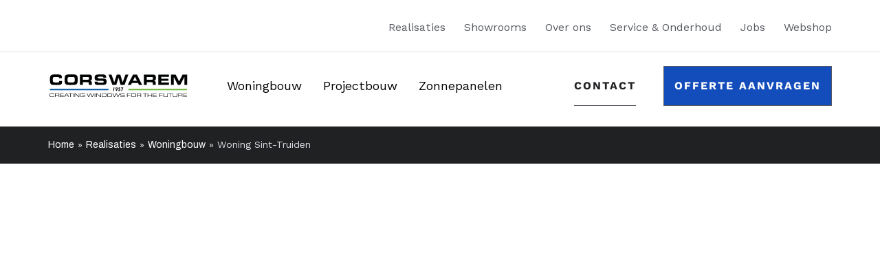

--- FILE ---
content_type: text/html; charset=UTF-8
request_url: https://www.corswarem.eu/realisaties/woningbouw/woning-sint-truiden/
body_size: 58037
content:
<!DOCTYPE html>
<html lang="nl-BE"  data-menu="leftalign">
<head>

<!-- Google Tag Manager -->
<script>(function(w,d,s,l,i){w[l]=w[l]||[];w[l].push({'gtm.start':
new Date().getTime(),event:'gtm.js'});var f=d.getElementsByTagName(s)[0],
j=d.createElement(s),dl=l!='dataLayer'?'&l='+l:'';j.async=true;j.src=
'https://www.googletagmanager.com/gtm.js?id='+i+dl;f.parentNode.insertBefore(j,f);
})(window,document,'script','dataLayer','GTM-5L298HJZ');</script>
<!-- End Google Tag Manager -->
	


<link rel="profile" href="http://gmpg.org/xfn/11" />
<link rel="pingback" href="https://www.corswarem.eu/xmlrpc.php" />

 

<meta name='robots' content='index, follow, max-image-preview:large, max-snippet:-1, max-video-preview:-1' />

            <script data-no-defer="1" data-ezscrex="false" data-cfasync="false" data-pagespeed-no-defer data-cookieconsent="ignore">
                var ctPublicFunctions = {"_ajax_nonce":"7fe20f7a34","_rest_nonce":"e2c3365774","_ajax_url":"\/wp-admin\/admin-ajax.php","_rest_url":"https:\/\/www.corswarem.eu\/wp-json\/","data__cookies_type":"none","data__ajax_type":"rest","data__bot_detector_enabled":"1","data__frontend_data_log_enabled":1,"cookiePrefix":"","wprocket_detected":true,"host_url":"www.corswarem.eu","text__ee_click_to_select":"Click to select the whole data","text__ee_original_email":"The complete one is","text__ee_got_it":"Got it","text__ee_blocked":"Blocked","text__ee_cannot_connect":"Cannot connect","text__ee_cannot_decode":"Can not decode email. Unknown reason","text__ee_email_decoder":"CleanTalk email decoder","text__ee_wait_for_decoding":"The magic is on the way!","text__ee_decoding_process":"Please wait a few seconds while we decode the contact data."}
            </script>
        
            <script data-no-defer="1" data-ezscrex="false" data-cfasync="false" data-pagespeed-no-defer data-cookieconsent="ignore">
                var ctPublic = {"_ajax_nonce":"7fe20f7a34","settings__forms__check_internal":"0","settings__forms__check_external":"0","settings__forms__force_protection":0,"settings__forms__search_test":"1","settings__data__bot_detector_enabled":"1","settings__sfw__anti_crawler":0,"blog_home":"https:\/\/www.corswarem.eu\/","pixel__setting":"3","pixel__enabled":true,"pixel__url":null,"data__email_check_before_post":"1","data__email_check_exist_post":0,"data__cookies_type":"none","data__key_is_ok":true,"data__visible_fields_required":true,"wl_brandname":"Anti-Spam by CleanTalk","wl_brandname_short":"CleanTalk","ct_checkjs_key":"cabd719c3e31e7fee7f0dabebd554df1c3510f6926e7a768a1c2b79660ea0d93","emailEncoderPassKey":"e0322f5ce6ee1905ec19f14ee3bbcff3","bot_detector_forms_excluded":"W10=","advancedCacheExists":true,"varnishCacheExists":false,"wc_ajax_add_to_cart":true}
            </script>
        
	<!-- This site is optimized with the Yoast SEO plugin v26.4 - https://yoast.com/wordpress/plugins/seo/ -->
	<title>Woning Sint-Truiden | Corswarem Group Tongeren</title>
<link crossorigin data-rocket-preload as="font" href="https://www.corswarem.eu/wp-content/themes/architecturer/webfonts/fa-brands-400.woff2" rel="preload">
<link crossorigin data-rocket-preload as="font" href="https://www.corswarem.eu/wp-content/themes/architecturer/webfonts/fa-regular-400.woff2" rel="preload">
<link crossorigin data-rocket-preload as="font" href="https://www.corswarem.eu/wp-content/themes/architecturer/webfonts/fa-solid-900.woff2" rel="preload">
<link crossorigin data-rocket-preload as="font" href="https://www.corswarem.eu/wp-content/plugins/elementor/assets/lib/eicons/fonts/eicons.woff2?5.36.0" rel="preload">
<link crossorigin data-rocket-preload as="font" href="https://www.corswarem.eu/wp-content/uploads/elementor/google-fonts/fonts/worksans-qgysz_wnahgadqq43rh_fkdp.woff2" rel="preload">
<link crossorigin data-rocket-preload as="font" href="https://www.corswarem.eu/wp-content/uploads/elementor/google-fonts/fonts/archivo-k3kpo8udi-1m0wlsv9xaw6lqkqwy8q82slydoxi.woff2" rel="preload">
<link crossorigin data-rocket-preload as="font" href="https://www.corswarem.eu/wp-content/uploads/elementor/google-fonts/fonts/sintony-xohj2ydqr7-98cvugygir9ajkw.woff2" rel="preload">
<link crossorigin data-rocket-preload as="font" href="https://www.corswarem.eu/wp-content/fonts/archivo/k3k6o8UDI-1M0wlSV9XAw6lQkqWY8Q82sJaRE-NWIDdgffTTNDNZ9xdvBU7iVORT.woff" rel="preload">
<link crossorigin data-rocket-preload as="font" href="https://www.corswarem.eu/wp-content/fonts/work-sans/QGY_z_wNahGAdqQ43RhVcIgYT2Xz5u32K0nXBi8JoI3ZKyHqQg.woff" rel="preload">
<link crossorigin data-rocket-preload as="font" href="https://www.corswarem.eu/wp-content/plugins/unlimited-elements-for-elementor-premium/assets_libraries/font-awesome6/fa-brands-400.woff2" rel="preload">
<link crossorigin data-rocket-preload as="font" href="https://www.corswarem.eu/wp-content/plugins/unlimited-elements-for-elementor-premium/assets_libraries/font-awesome6/fa-regular-400.woff2" rel="preload">
<link crossorigin data-rocket-preload as="font" href="https://www.corswarem.eu/wp-content/plugins/unlimited-elements-for-elementor-premium/assets_libraries/font-awesome6/fa-solid-900.woff2" rel="preload">
<link crossorigin data-rocket-preload as="font" href="https://www.corswarem.eu/wp-content/plugins/elementor/assets/lib/font-awesome/webfonts/fa-solid-900.woff2" rel="preload">
<link crossorigin data-rocket-preload as="font" href="https://www.corswarem.eu/wp-content/plugins/elementor/assets/lib/font-awesome/webfonts/fa-regular-400.woff2" rel="preload">
<link crossorigin data-rocket-preload as="font" href="https://www.corswarem.eu/wp-content/plugins/elementor/assets/lib/font-awesome/webfonts/fa-brands-400.woff2" rel="preload">
<style id="wpr-usedcss">img:is([sizes=auto i],[sizes^="auto," i]){contain-intrinsic-size:3000px 1500px}img.emoji{display:inline!important;border:none!important;box-shadow:none!important;height:1em!important;width:1em!important;margin:0 .07em!important;vertical-align:-.1em!important;background:0 0!important;padding:0!important}:root{--wp--preset--aspect-ratio--square:1;--wp--preset--aspect-ratio--4-3:4/3;--wp--preset--aspect-ratio--3-4:3/4;--wp--preset--aspect-ratio--3-2:3/2;--wp--preset--aspect-ratio--2-3:2/3;--wp--preset--aspect-ratio--16-9:16/9;--wp--preset--aspect-ratio--9-16:9/16;--wp--preset--color--black:#000000;--wp--preset--color--cyan-bluish-gray:#abb8c3;--wp--preset--color--white:#ffffff;--wp--preset--color--pale-pink:#f78da7;--wp--preset--color--vivid-red:#cf2e2e;--wp--preset--color--luminous-vivid-orange:#ff6900;--wp--preset--color--luminous-vivid-amber:#fcb900;--wp--preset--color--light-green-cyan:#7bdcb5;--wp--preset--color--vivid-green-cyan:#00d084;--wp--preset--color--pale-cyan-blue:#8ed1fc;--wp--preset--color--vivid-cyan-blue:#0693e3;--wp--preset--color--vivid-purple:#9b51e0;--wp--preset--gradient--vivid-cyan-blue-to-vivid-purple:linear-gradient(135deg,rgba(6, 147, 227, 1) 0%,rgb(155, 81, 224) 100%);--wp--preset--gradient--light-green-cyan-to-vivid-green-cyan:linear-gradient(135deg,rgb(122, 220, 180) 0%,rgb(0, 208, 130) 100%);--wp--preset--gradient--luminous-vivid-amber-to-luminous-vivid-orange:linear-gradient(135deg,rgba(252, 185, 0, 1) 0%,rgba(255, 105, 0, 1) 100%);--wp--preset--gradient--luminous-vivid-orange-to-vivid-red:linear-gradient(135deg,rgba(255, 105, 0, 1) 0%,rgb(207, 46, 46) 100%);--wp--preset--gradient--very-light-gray-to-cyan-bluish-gray:linear-gradient(135deg,rgb(238, 238, 238) 0%,rgb(169, 184, 195) 100%);--wp--preset--gradient--cool-to-warm-spectrum:linear-gradient(135deg,rgb(74, 234, 220) 0%,rgb(151, 120, 209) 20%,rgb(207, 42, 186) 40%,rgb(238, 44, 130) 60%,rgb(251, 105, 98) 80%,rgb(254, 248, 76) 100%);--wp--preset--gradient--blush-light-purple:linear-gradient(135deg,rgb(255, 206, 236) 0%,rgb(152, 150, 240) 100%);--wp--preset--gradient--blush-bordeaux:linear-gradient(135deg,rgb(254, 205, 165) 0%,rgb(254, 45, 45) 50%,rgb(107, 0, 62) 100%);--wp--preset--gradient--luminous-dusk:linear-gradient(135deg,rgb(255, 203, 112) 0%,rgb(199, 81, 192) 50%,rgb(65, 88, 208) 100%);--wp--preset--gradient--pale-ocean:linear-gradient(135deg,rgb(255, 245, 203) 0%,rgb(182, 227, 212) 50%,rgb(51, 167, 181) 100%);--wp--preset--gradient--electric-grass:linear-gradient(135deg,rgb(202, 248, 128) 0%,rgb(113, 206, 126) 100%);--wp--preset--gradient--midnight:linear-gradient(135deg,rgb(2, 3, 129) 0%,rgb(40, 116, 252) 100%);--wp--preset--font-size--small:13px;--wp--preset--font-size--medium:20px;--wp--preset--font-size--large:36px;--wp--preset--font-size--x-large:42px;--wp--preset--spacing--20:0.44rem;--wp--preset--spacing--30:0.67rem;--wp--preset--spacing--40:1rem;--wp--preset--spacing--50:1.5rem;--wp--preset--spacing--60:2.25rem;--wp--preset--spacing--70:3.38rem;--wp--preset--spacing--80:5.06rem;--wp--preset--shadow--natural:6px 6px 9px rgba(0, 0, 0, .2);--wp--preset--shadow--deep:12px 12px 50px rgba(0, 0, 0, .4);--wp--preset--shadow--sharp:6px 6px 0px rgba(0, 0, 0, .2);--wp--preset--shadow--outlined:6px 6px 0px -3px rgba(255, 255, 255, 1),6px 6px rgba(0, 0, 0, 1);--wp--preset--shadow--crisp:6px 6px 0px rgba(0, 0, 0, 1)}:where(.is-layout-flex){gap:.5em}:where(.is-layout-grid){gap:.5em}:where(.wp-block-post-template.is-layout-flex){gap:1.25em}:where(.wp-block-post-template.is-layout-grid){gap:1.25em}:where(.wp-block-columns.is-layout-flex){gap:2em}:where(.wp-block-columns.is-layout-grid){gap:2em}:root :where(.wp-block-pullquote){font-size:1.5em;line-height:1.6}input[class*=apbct].apbct_special_field{display:none!important}.apbct-tooltip{display:none;position:inherit;margin-top:5px;left:5px;background:#d3d3d3;border-radius:5px;opacity:.9}.apbct-popup-fade:before{content:'';background:#000;position:fixed;left:0;top:0;width:100%;height:100%;opacity:.7;z-index:9999}.apbct-popup{position:fixed;top:20%;left:50%;padding:20px;width:360px;margin-left:-200px;background:#fff;border:1px solid;border-radius:4px;z-index:99999;opacity:1}.apbct-check_email_exist-bad_email,.apbct-check_email_exist-good_email,.apbct-check_email_exist-load{z-index:9999;margin:0 6px;transition:none!important;background-size:contain;background-repeat:no-repeat;background-position-x:right;background-position-y:center;cursor:pointer}.apbct-check_email_exist-load{background-size:contain;background-image:var(--wpr-bg-98b6bce7-b5a2-462e-9b52-428b8c666bef)}.apbct-check_email_exist-block{position:fixed;display:block}.apbct-check_email_exist-good_email{background-image:var(--wpr-bg-f1e14435-08e9-49e1-9406-b41abf32c1aa)}.apbct-check_email_exist-bad_email{background-image:var(--wpr-bg-3a447223-faba-4aae-b9d1-21b7e62d593c)}.apbct-check_email_exist-popup_description{display:none;position:fixed;padding:2px;border:1px solid #e5e8ed;border-radius:16px 16px 0;background:#fff;background-position-x:right;font-size:14px;text-align:center;transition:all 1s ease-out}@media screen and (max-width:782px){.apbct-check_email_exist-popup_description{width:100%}}.ct-encoded-form-forbidden{display:block;border:1px solid red;padding:10px;background:#fdd;color:red;font-weight:700}.apbct_dog_one,.apbct_dog_three,.apbct_dog_two{animation-duration:1.5s;animation-iteration-count:infinite;animation-name:apbct_dog}.apbct-email-encoder-popup{width:30vw;min-width:400px;font-size:16px}.apbct-email-encoder--popup-header{font-size:16px;color:#333}.apbct-email-encoder-elements_center{display:flex;flex-direction:column;justify-content:center;align-items:center;font-size:16px!important;color:#000!important}.top-margin-long{margin-top:5px}.apbct-tooltip{display:none}.apbct-email-encoder-select-whole-email{-webkit-user-select:all;user-select:all}.apbct-email-encoder-got-it-button{all:unset;margin-top:10px;padding:5px 10px;border-radius:5px;background-color:#333;color:#fff;cursor:pointer;transition:background-color .3s}.apbct-ee-animation-wrapper{display:flex;height:60px;justify-content:center;font-size:16px;align-items:center}.apbct_dog{margin:0 5px;color:transparent;text-shadow:0 0 2px #aaa}.apbct_dog_one{animation-delay:0s}.apbct_dog_two{animation-delay:.5s}.apbct_dog_three{animation-delay:1s}@keyframes apbct_dog{0%,100%,75%{scale:100%;color:transparent;text-shadow:0 0 2px #aaa}25%{scale:200%;color:unset;text-shadow:unset}}@media screen and (max-width:782px){.apbct-email-encoder-popup{width:20vw;min-width:200px;font-size:16px;top:20%;left:75%}.apbct-email-encoder-elements_center{flex-direction:column!important;text-align:center}}.wpcf7 .screen-reader-response{position:absolute;overflow:hidden;clip:rect(1px,1px,1px,1px);clip-path:inset(50%);height:1px;width:1px;margin:-1px;padding:0;border:0;word-wrap:normal!important}.wpcf7 form .wpcf7-response-output{margin:2em .5em 1em;padding:.2em 1em;border:2px solid #00a0d2}.wpcf7 form.init .wpcf7-response-output,.wpcf7 form.resetting .wpcf7-response-output,.wpcf7 form.submitting .wpcf7-response-output{display:none}.wpcf7 form.sent .wpcf7-response-output{border-color:#46b450}.wpcf7 form.aborted .wpcf7-response-output,.wpcf7 form.failed .wpcf7-response-output{border-color:#dc3232}.wpcf7 form.spam .wpcf7-response-output{border-color:#f56e28}.wpcf7 form.invalid .wpcf7-response-output,.wpcf7 form.payment-required .wpcf7-response-output,.wpcf7 form.unaccepted .wpcf7-response-output{border-color:#ffb900}.wpcf7-form-control-wrap{position:relative}.wpcf7-not-valid-tip{color:#dc3232;font-size:1em;font-weight:400;display:block}.use-floating-validation-tip .wpcf7-not-valid-tip{position:relative;top:-2ex;left:1em;z-index:100;border:1px solid #dc3232;background:#fff;padding:.2em .8em;width:24em}.wpcf7-spinner{visibility:hidden;display:inline-block;background-color:#23282d;opacity:.75;width:24px;height:24px;border:none;border-radius:100%;padding:0;margin:0 24px;position:relative}form.submitting .wpcf7-spinner{visibility:visible}.wpcf7-spinner::before{content:'';position:absolute;background-color:#fbfbfc;top:4px;left:4px;width:6px;height:6px;border:none;border-radius:100%;transform-origin:8px 8px;animation-name:spin;animation-duration:1s;animation-timing-function:linear;animation-iteration-count:infinite}@media (prefers-reduced-motion:reduce){.wpcf7-spinner::before{animation-name:blink;animation-duration:2s}}@keyframes spin{from{transform:rotate(0)}to{transform:rotate(360deg)}}@keyframes blink{from{opacity:0}50%{opacity:1}to{opacity:0}}.wpcf7 [inert]{opacity:.5}.wpcf7 input[type=file]{cursor:pointer}.wpcf7 input[type=file]:disabled{cursor:default}.wpcf7 .wpcf7-submit:disabled{cursor:not-allowed}.wpcf7 input[type=email],.wpcf7 input[type=tel],.wpcf7 input[type=url]{direction:ltr}.dnd-icon-remove.deleting{outline:0;font-family:inherit!important;font-size:12px;color:#000;font-weight:500}.dnd-icon-remove.deleting:before{content:''}.dnd-upload-status{display:flex;padding:4px 0;align-items:center;position:relative}.dnd-upload-status .dnd-upload-image{width:40px;height:40px;border:1px solid #a5a5a5;text-align:center;border-radius:100%;position:relative}.dnd-upload-status .dnd-upload-image span.dnd-icon-blank-file{background-image:url("data:image/svg+xml,%0A%3Csvg width='18' height='23' viewBox='0 0 18 23' fill='none' xmlns='http://www.w3.org/2000/svg'%3E%3Cpath d='M12.569 0.659576H0.5V23H18V6.09053L12.569 0.659576ZM12.7872 1.93075L16.7288 5.87234H12.7872V1.93075ZM1.24468 22.2553V1.40426H12.0426V6.61702H17.2553V22.2553H1.24468Z' fill='%235C5B5B'/%3E%3C/svg%3E%0A");background-repeat:no-repeat;background-size:100%;height:21px;width:16px;display:block;position:absolute;left:50%;top:50%;transform:translate(-50%,-50%);-moz-transform:translate(-50%,-50%);-webkit-transform:translate(-50%,-50%)}.dnd-upload-status .dnd-upload-image.has-bg{border:0;transition:transform .3s ease;max-width:40px;width:100%;overflow:hidden;position:relative}.dnd-upload-status .dnd-upload-image.has-icon{border:1px solid #dadada}.dnd-upload-status .dnd-upload-image.has-icon span.dnd-icon-blank-file{height:54px;width:38px}.dnd-upload-status .dnd-upload-image.has-bg img{max-height:100%;max-width:none;left:50%;top:50%;position:absolute;transform:translate(-50%,-50%)}.dnd-upload-status .dnd-upload-image.has-bg:hover{transform:scale(1.5)}.dnd-upload-status .dnd-upload-image span{font-size:20px;color:#222;position:absolute;top:50%;transform:translate(-50%,-50%);-moz-transform:translate(-50%,-50%);-webkit-transform:translate(-50%,-50%);left:50%}.dnd-upload-status._uploading .dnd-upload-image.has-bg:after{content:'';left:0;right:0;width:100%;height:100%;background:rgba(165,165,165,.8);position:absolute}.dnd-upload-status .dnd-upload-details{padding-left:10px;width:calc(100% - 40px)}.dnd-upload-status .dnd-upload-details .name{color:#016d98;padding:4px 0;padding-right:25px;display:flex}.dnd-upload-status .dnd-upload-details .name span{text-overflow:ellipsis;white-space:nowrap;overflow:hidden;position:relative;padding-right:10px}.dnd-upload-status .dnd-upload-details .name em{color:#444242;font-weight:700}.dnd-upload-status .dnd-upload-details span.has-error{color:#f50505}.dnd-upload-status .dnd-upload-details .dnd-progress-bar{display:block;border-radius:5px;overflow:hidden;background:#565555;height:14px}.dnd-upload-status .dnd-upload-details .dnd-progress-bar span{background:#4caf50;display:block;font-size:11px;text-align:right;color:#fff;height:100%;width:0;line-height:14px}.dnd-upload-status .dnd-upload-details .dnd-progress-bar span.complete{width:100%!important;padding-right:5px}.dnd-upload-counter{position:absolute;right:5px;bottom:3px;font-size:12px}.codedropz-upload-handler{border:2px dashed #c5c5c5;border-radius:5px;margin-bottom:10px;position:relative}.codedropz-upload-container{padding:15px 20px}.codedropz-upload-inner{overflow:hidden;width:100%;white-space:nowrap;text-align:center;text-overflow:ellipsis;font-weight:inherit}.codedropz-upload-inner .codedropz-btn-wrap a.cd-upload-btn{text-decoration:none;box-shadow:none}.codedropz-upload-inner h3{margin:5px 0;font-size:30px;line-height:32px}.codedropz-dragover{border-color:#6b6a6a}.codedropz-upload-wrapper span.has-error-msg{display:inline-block;color:red;padding:5px 0;font-style:italic}.codedropz--preview{display:flex;flex-wrap:wrap;margin-left:-1%;margin-right:-1%}.codedropz--preview .dnd-upload-status .dnd-upload-details .dnd-progress-bar,.codedropz--preview .dnd-upload-status .dnd-upload-details .name em{display:none}.codedropz--preview .dnd-upload-status{display:block;margin:0 1%;width:calc(84% / 8)}.codedropz--preview .dnd-upload-status .dnd-upload-image.has-bg{height:100px;max-width:none;border-radius:0}.codedropz--preview .dnd-upload-status .dnd-upload-image.has-bg img{border-radius:3px}.codedropz--preview .dnd-upload-status .dnd-upload-image.has-bg:hover{transform:none}.codedropz--preview .dnd-upload-status .dnd-upload-details{width:100%;padding:2px 0}.codedropz--preview .dnd-upload-status .dnd-upload-details .name{padding:0;font-size:14px}.codedropz--preview .dnd-upload-status .dnd-upload-details .name span{padding-right:0}@media screen and (max-width:767px){.dnd-upload-status .dnd-upload-details .name em{font-weight:400}.dnd-upload-status .dnd-upload-details .name{padding-right:60px}.codedropz-upload-inner h3{font-size:22px}}a,body,caption,code,div,em,fieldset,form,h1,h2,h3,h6,html,iframe,img,label,legend,li,object,p,span,table,tbody,tr,ul{margin:0;padding:0;border:0;font-weight:inherit;font-style:inherit;font-size:100%;font-family:inherit;vertical-align:baseline}body{line-height:1.5}a img{border:none}#page_content_wrapper .wpcf7 p,.page_content_wrapper .wpcf7 p,p{padding-top:1em;padding-bottom:1em}p:empty{padding:0!important}.size-full{max-width:100%;height:auto}.center{text-align:center}#page_content_wrapper p,.page_content_wrapper p{padding-top:1.2em;padding-bottom:1.2em}#page_content_wrapper p:empty,.page_content_wrapper p:empty{padding:0!important;margin:0!important}a img,img{image-rendering:optimizeQuality}em{font-style:italic}::selection{background:#efc337;color:#fff}table{border-spacing:0}.sticky .post_wrapper{background:#fffae4;border-color:#fffae4!important}.screen-reader-text{clip:rect(1px,1px,1px,1px);position:absolute!important;height:1px;width:1px;overflow:hidden}body.post-template-default:not(.elementor-page) #page_content_wrapper .inner .sidebar_content ul:not(.children){margin:20px 0 30px 20px}body.post-template-default:not(.elementor-page) #page_content_wrapper .inner .sidebar_content ul li ul:not(.children){margin:5px 0 5px 20px}@keyframes subNavIn{from{transform:translateX(200px);-webkit-transform:translateX(200px);opacity:0}to{transform:translateX(0);-webkit-transform:translateX(0);opacity:1}}@-webkit-keyframes subNavIn{from{transform:translateX(200px);-webkit-transform:translateX(200px);opacity:0}to{transform:translateX(0);-webkit-transform:translateX(0);opacity:1}}@keyframes subNavOut{from{transform:translateX(0);-webkit-transform:translateX(0);opacity:1}to{transform:translateX(200px);-webkit-transform:translateX(200px);opacity:0}}@-webkit-keyframes subNavOut{from{transform:translateX(0);-webkit-transform:translateX(0);opacity:1}to{transform:translateX(200px);-webkit-transform:translateX(200px);opacity:0}}@keyframes mainNavOut{from{transform:translateX(0);-webkit-transform:translateX(0);opacity:1}to{transform:translateX(-200px);-webkit-transform:translateX(-200px);opacity:0}}@-webkit-keyframes mainNavOut{from{transform:translateX(0);-webkit-transform:translateX(0);opacity:1}to{transform:translateX(-200px);-webkit-transform:translateX(-200px);opacity:0}}@keyframes mainNavIn{from{transform:translateX(-200px);-webkit-transform:translateX(-200px);opacity:0}to{transform:translateX(0);-webkit-transform:translateX(0);opacity:1}}@-webkit-keyframes mainNavIn{from{transform:translateX(-200px);-webkit-transform:translateX(-200px);opacity:0}to{transform:translateX(0);-webkit-transform:translateX(0);opacity:1}}input,textarea{-webkit-user-select:text}body,html{min-height:100%;height:auto!important;height:100%}body{background:#fff;font-family:'Libre Baskerville','Helvetica Neue',Arial,Verdana,sans-serif;padding:0;margin:0;color:#444;font-weight:400;-webkit-font-smoothing:antialiased;font-size:14px;line-height:1.7;word-wrap:break-word;-webkit-overflow-scrolling:touch}body.js_nav{width:100%;height:100%}#perspective{width:100%;min-height:100%;position:relative}@-moz-document url-prefix(){#perspective{overflow-x:hidden}}body.modalview #perspective{position:fixed;perspective:1500px;top:0}body.modalview #footer_wrapper{display:none}#wrapper{float:left;width:100%;background:#fff;transform-origin:50% 50% 50%;transition:all .4s;position:relative;left:0;min-height:100%}body.tg_footer_reveal #wrapper{z-index:1}body.leftmenu #wrapper{padding-top:0!important;width:calc(100% - 350px);left:350px}body.leftmenu #wrapper #page_content_wrapper{padding:0 40px}body.leftmenu #wrapper #page_content_wrapper.blog_wrapper{padding-top:50px}body.leftmenu .elementor-section.elementor-section-stretched{max-width:100%!important;left:0!important}body.leftmenu .mobile_menu_wrapper{left:0;-webkit-transform:translate(0,0);-ms-transform:translate(0,0);transform:translate(0,0);-o-transform:translate(0,0);overflow-y:scroll;overflow-x:hidden;-webkit-overflow-scrolling:touch;width:350px;padding:50px}body.modalview #wrapper{position:absolute;overflow:hidden;cursor:pointer;height:100%;width:100%;backface-visibility:hidden}body.js_nav #wrapper{transform:translateZ(0) translateX(10%) rotateY(-50deg)}body.hammenufull.js_nav #wrapper{transform:none;transform:scale(1);opacity:0}#wrapper.hasbg.transparent{padding-top:0!important}a{color:#222;text-decoration:none;-webkit-transition:color .2s linear,background .1s linear;-moz-transition:color .2s linear,background .1s linear;-ms-transition:color .2s linear,background .1s linear;-o-transition:color .2s linear,background .1s linear;transition:color .2s linear,background .1s linear}a:hover{color:#222;text-decoration:none}a:active{color:#222;text-decoration:none}h2.number{font-size:50px;line-height:50px}h6{font-size:16px}h1,h2,h3,h6{color:#222;font-family:Renner,'Helvetica Neue',Arial,Verdana,sans-serif;font-weight:400;line-height:1.5em}code{font:12px 'andale mono','lucida console',monospace;line-height:1.5;padding:40px;display:block;overflow:auto;margin-top:20px;margin:20px 0;width:100%;border:0;color:#000;background:#f0f0f0;box-sizing:border-box}.clear{clear:both}.top_bar.hasbg{border-bottom:0}.logo_container{display:table;width:100%;height:100%}body.leftmenu .logo_container{display:block;width:100%;height:auto}.above_top_bar{height:40px;background:#222;position:relative;z-index:3}.header_style_wrapper{width:100%;float:left;position:fixed;top:0;left:0;z-index:9;display:block}#elementor_header.header_style_wrapper{opacity:0}#elementor_header.header_style_wrapper.visible{opacity:1}#elementor_header.header_style_wrapper.visible section.elementor-invisible{visibility:visible}#elementor_sticky_header.header_style_wrapper{opacity:0;z-index:-1;-webkit-transform:translate(0,-140px);-moz-transform:translate(0,-140px);transform:translate(0,-140px);transition:all .2s ease-out;-webkit-transition:.2s ease-out;-moz-transition:.2s ease-out}#elementor_sticky_header.header_style_wrapper.visible{opacity:1;z-index:9;-webkit-transform:translate(0,);-moz-transform:translate(0,0);transform:translate(0,0)}body.leftmenu .header_style_wrapper{display:none}.header_style_wrapper.nofixed{display:none}.top_bar{padding:0;box-sizing:border-box;width:100%;background:#fff;background:rgba(256,256,256,.95);background:rgba(256,256,256,.95);border-bottom:1px solid #dce0e0;float:left;-webkit-transition:.5s;-moz-transition:.5s;transition:all .5s}.top_bar.scroll{box-shadow:0 0 10px 0 rgba(1,1,1,.1)}.top_bar.hasbg{background:0 0;-webkit-box-shadow:0 1px 30px transparent;-moz-box-shadow:0 1px 30px transparent;box-shadow:0 1px 30px transparent;border:0}#menu_wrapper{margin:auto;width:960px;height:100%}#menu_border_wrapper>div{width:100%;float:left}#mobile_nav_icon{display:none;font-size:13px;position:relative;box-sizing:border-box}.top_bar.hasbg #mobile_nav_icon{border-color:#fff}body.mobile_menu_wrapper #mobile_menu_close.button{z-index:99}.mobile_menu_wrapper #mobile_menu_close.button{position:fixed;top:30px;right:30px;border-radius:250px;width:40px;height:40px;padding:0;line-height:42px!important;font-size:16px;-ms-transform:scale(0);-moz-transform:scale(0);-o-transform:scale(0);-webkit-transform:scale(0);transform:scale(0);box-shadow:0 8px 8px -6px rgba(0,0,0,.15);transition:all .1s ease;-webkit-transition:.1s;-moz-transition:.1s}body.js_nav .mobile_menu_wrapper #mobile_menu_close.button{-webkit-animation-delay:1.5s;animation-delay:1.5s;-ms-transform:scale(1);-moz-transform:scale(1);-o-transform:scale(1);-webkit-transform:scale(1);transform:scale(1)}.mobile_menu_wrapper #mobile_menu_close.button:hover{margin-top:-4px}.mobile_menu_wrapper{left:-10px;-webkit-transition:-webkit-transform .2s;-moz-transition:transform .2s;-o-transition:-o-transform .2s;transition:transform .2s ease;-webkit-transform:translate(-400px,0);-moz-transform:translate(-400px,0);transform:translate(-400px,0);-webkit-backface-visibility:hidden;-webkit-font-smoothing:subpixel-antialiased;-webkit-overflow-scrolling:touch;width:400px;padding:90px;box-sizing:border-box;background:#111;position:fixed;top:0;height:100%;color:#999}body.leftmenu .mobile_menu_wrapper{z-index:1}.mobile_menu_content{display:table;width:100%;height:100%}.mobile_menu_wrapper .mobile_menu_content>div{width:100%;max-height:100%;overflow:auto;display:table-cell;vertical-align:middle}body.leftmenu .mobile_menu_wrapper .mobile_menu_content>div{display:block;position:absolute;bottom:100px;width:calc(100% - 100px);box-sizing:border-box}.mobile_menu_wrapper .mobile_menu_content .social_wrapper{margin-top:20px}.mobile_menu_wrapper .mobile_menu_content .social_wrapper ul li a i{font-size:24px;line-height:24px}body.js_nav .mobile_menu_wrapper,html[data-menu=leftmenu] body.js_nav .mobile_menu_wrapper{-webkit-transform:translate(0,0);-ms-transform:translate(0,0);transform:translate(0,0);-o-transform:translate(0,0);overflow-y:scroll;overflow-x:hidden;-webkit-overflow-scrolling:touch;left:0;z-index:99;-webkit-box-shadow:-22px 0 40px rgba(0,0,0,.1);-moz-box-shadow:-22px 0 40px rgba(0,0,0,.1);box-shadow:-22px 0 40px rgba(0,0,0,.1)}#close_mobile_menu{position:fixed;top:0;left:0;width:100%;height:100%;z-index:-1}#close_mobile_menu.open{z-index:99}#sub_menu,.mobile_main_nav{margin-top:40px;margin-bottom:40px;list-style:none;overflow:hidden;width:100%}body.leftmenu .mobile_main_nav #sub_menu{margin-top:250px}#sub_menu .sub-menu{margin-left:15px;margin-top:5px;margin-bottom:5px;list-style:none}#sub_menu li{width:100%}#sub_menu li a,.mobile_main_nav li a{color:#777;width:100%;display:block;font-size:14px;font-weight:600;line-height:2em;text-transform:uppercase;font-family:Renner,'Helvetica Neue',Arial,Verdana,sans-serif}#sub_menu li a:active,.mobile_main_nav li a:active,.mobile_main_nav li a:hover{color:#fff}.mobile_main_nav li ul.sub-menu{display:none}.mobile_main_nav.mainnav_in{-webkit-animation:.4s mainNavIn;animation:.4s mainNavIn}.mobile_main_nav.mainnav_out{-webkit-animation:.4s mainNavOut;animation:.4s mainNavOut}#sub_menu.subnav_out{-webkit-animation:.4s subNavOut;animation:.4s subNavOut}#sub_menu.subnav_in{-webkit-animation:.4s subNavIn;animation:.4s subNavIn}#sub_menu li ul a:after{display:none}#menu_back{text-transform:uppercase!important;letter-spacing:2px!important;font-size:14px!important;margin-bottom:5px;font-weight:600!important}#menu_back:before{font-size:12px;margin-right:.7em;position:relative;display:inline;font-family:'Font Awesome 5 Free';content:"\f104";font-weight:900}.overlay_background{opacity:0;visibility:hidden;background-color:#fff;position:fixed;z-index:-2;top:0;left:0;width:100%;height:100%;-ms-transform:scale(.9);-moz-transform:scale(.9);-o-transform:scale(.9);-webkit-transform:scale(.9);transform:scale(.9);transition:all .2s ease-out;-webkit-transition:.2s ease-out;-moz-transition:.2s ease-out}.overlay_background.share_open{background-color:rgba(0,0,0,.9)}.overlay_background.visible{opacity:1;visibility:visible}.mobile_menu_wrapper #close_mobile_menu{position:absolute;top:42px;right:40px;left:auto;z-index:-1;width:20px;height:40px;line-height:42px;border-radius:25px;background:#eee;color:#fff;text-align:center;padding:0 10px;cursor:pointer;z-index:10;display:block;-webkit-transition:.3s ease-in-out;-moz-transition:.3s ease-in-out;-o-transition:.3s ease-in-out;transition:.3s ease-in-out}.mobile_menu_wrapper #close_mobile_menu:hover{-webkit-transform:translate(0,-5px);-moz-transform:translate(0,-5px);transform:translate(0,-5px);box-shadow:0 8px 15px rgba(0,0,0,.1);-webkit-transition:.1s;-moz-transition:.1s;transition:all .1s}.mobile_menu_wrapper #close_mobile_menu.open{z-index:99}.nav{list-style:none;padding:10px 0}.nav>li{display:inline-block}#menu_wrapper .nav ul,#menu_wrapper div .nav{list-style:none;display:block;padding:0;margin:0;margin-bottom:0}#menu_wrapper .nav ul li,#menu_wrapper div .nav li{display:inline-block;margin:0;padding:10px 8px}#menu_wrapper .nav ul li ul li,#menu_wrapper div .nav li ul li{clear:both;width:100%;margin:0;text-align:left!important;padding:5px 20px;box-sizing:border-box}#menu_wrapper .nav ul li:last-child,#menu_wrapper div .nav li:last-child{margin-right:0}#menu_wrapper .nav ul li a,#menu_wrapper div .nav li>a{display:inline-block;padding:0;margin:0;color:#666;font-size:12px;padding:0;font-weight:400;margin-right:10px;font-family:Renner,'Helvetica Neue',Arial,Verdana,sans-serif;text-transform:uppercase;position:relative;-webkit-transition:padding .3s;-moz-transition:padding .3s;transition:padding .3s}#menu_wrapper .nav ul li a:before,#menu_wrapper div .nav li>a:before{content:'';display:block;position:absolute;bottom:2px;left:0;height:1px;width:100%;background-color:#666;transform-origin:right top;transform:scale(0,1);transition:color .1s,transform .2s ease-out}#menu_wrapper .nav ul li a:active:before,#menu_wrapper div .nav li>a:active:before{background-color:#666}#page_content_wrapper .inner .sidebar_wrapper a:not(.button){position:relative}#menu_wrapper .nav ul li a:hover:before,#menu_wrapper div .nav li>a:hover:before{transform-origin:left top;transform:scale(1,1)}#menu_wrapper .nav ul li a,#menu_wrapper div .nav li>a:first-child{padding-left:0}#wrapper.transparent .top_bar:not(.scroll) #menu_wrapper div .nav>li>a{color:#fff!important}#wrapper.transparent .top_bar:not(.scroll) #menu_wrapper .nav ul li a:before,#wrapper.transparent .top_bar:not(.scroll) #menu_wrapper div .nav li>a:before{background:#fff!important}#menu_wrapper .nav ul li a.hover,#menu_wrapper .nav ul li a:hover,#menu_wrapper div .nav li a.hover,#menu_wrapper div .nav li a:hover{color:#444;z-index:2;position:relative}#menu_wrapper div .nav>li.current-menu-item>a{color:#444;z-index:2;position:relative}#menu_wrapper .nav ul li ul,#menu_wrapper div .nav li ul{list-style:none;background:0 0;position:absolute;width:200px;height:0;padding:0;z-index:-1;margin:0;margin-left:0;margin-top:10px;border:0;-webkit-box-shadow:0 5px 40px rgba(0,0,0,.15);-moz-box-shadow:0 5px 40px rgba(0,0,0,.15);box-shadow:0 5px 40px rgba(0,0,0,.15);opacity:0;overflow:hidden;-webkit-transform:translate(0,-15px);-moz-transform:translate(0,-15px);transform:translate(0,-15px);transition:all .2s ease-out;-webkit-transition:.2s ease-out;-moz-transition:.2s ease-out}#menu_wrapper .nav ul li ul li ul,#menu_wrapper div .nav li ul li ul{position:absolute;left:201px;margin-top:-38px;margin-left:0;opacity:0}#menu_wrapper .nav ul li ul li ul:before,#menu_wrapper div .nav li ul li ul:before{display:none}#menu_wrapper .nav>li:hover>ul,#menu_wrapper .nav>li>ul>li:hover>ul{z-index:9;opacity:1;height:auto;-ms-transform:scale(1);-moz-transform:scale(1);-o-transform:scale(1);-webkit-transform:scale(1);transform:scale(1);-webkit-transform:translate(0,0);-moz-transform:translate(0,0);transform:translate(0,0);overflow:visible}#menu_wrapper .nav ul li ul li a,#menu_wrapper .nav ul li ul li.current-menu-item a,#menu_wrapper .nav ul li.current-menu-item ul li a,#menu_wrapper div .nav li ul li a,#menu_wrapper div .nav li ul li.current-menu-item a{display:block;background:0 0;height:auto}#menu_wrapper .nav ul li ul li a,#menu_wrapper div .nav li ul li a{border-top:0;margin:0;font-size:11px;padding:0;letter-spacing:0;font-weight:400;text-transform:none;box-sizing:border-box;-webkit-transition:color .2s linear,background .2s linear;-moz-transition:color .2s linear,background .2s linear;-ms-transition:color .2s linear,background .2s linear;-o-transition:color .2s linear,background .2s linear;transition:color .2s linear,background .2s linear}#menu_wrapper .nav ul li ul li:first-child>a,#menu_wrapper .nav ul li:first-child>a{margin-top:10px}#menu_wrapper .nav ul li ul li:last-child>a,#menu_wrapper .nav ul li:last-child>a{margin-bottom:10px}#footer_wrapper{width:100%;float:left}body.tg_footer_reveal #footer_wrapper{position:fixed;bottom:0}body.leftmenu #footer_wrapper{width:calc(100% - 350px);margin-left:350px}#toTop{width:45px;height:45px;box-sizing:border-box;opacity:0;text-align:center;padding:10px;position:fixed;bottom:20px;right:10px;cursor:pointer;transition:color .3s,background-color .3s,opacity .3s;-moz-transition:color .3s,background-color .3s,opacity .3s;-o-transition:color .3s,background-color .3s,opacity .3s;-webkit-transition:color .3s,background-color .3s,opacity .3s;z-index:9;background:rgba(0,0,0,.1);color:#fff;display:block}#toTop i{font-size:1.5em;line-height:24px}#page_content_wrapper:not(.wide),.page_content_wrapper:not(.wide){width:960px;margin:auto;padding-bottom:0;margin-top:0}.page_content_wrapper,.page_content_wrapper .inner,.page_content_wrapper .inner .inner_wrapper{width:100%;float:left}body:not(.elementor-page) #page_content_wrapper img{max-width:100%;height:auto}.standard_wrapper{width:960px;margin:auto;position:relative;float:none}#page_content_wrapper .inner{width:100%;margin:auto;float:left}#page_content_wrapper .inner .inner_wrapper{padding-top:0;width:100%;float:left}.type-post.classic.classic:first-child{margin-top:0}.type-post.type-post.classic{margin-bottom:20px;margin-top:20px}.type-post.classic{float:left}.post.type-post.sticky .post_wrapper,body:not(.single) .post:first-child.type-post.sticky .post_wrapper{padding:20px 30px 30px;box-sizing:border-box}body.single .post.type-post{border:0;margin-bottom:0}.post.type-post:last-child{margin-bottom:0}body.single .post_wrapper{padding-bottom:0;word-break:break-word}body:not(.single) .post:first-child .post_wrapper{border-top:0;padding-top:0}body.search .post_wrapper:first-child{padding:20px 0 25px;border:0}.post_wrapper.single{width:100%;margin:0}.rev_slider_wrapper{z-index:1}.comment{width:100%;padding:30px 0 25px;float:left;border-bottom:1px solid #dce0e0}.comment .left{float:left;margin-right:15px}.comment .right{width:calc(100% - 85px);float:left;margin-left:25px;padding:0}.comment .right p{margin:0;padding:0}.comment .right strong{font-weight:#fff}#page_content_wrapper .inner .sidebar_content ul.children{width:100%;float:left;margin-left:0;padding-left:30px;box-sizing:border-box}ul.children .comment{width:100%;margin:0;padding:30px 0 25px;float:left}ul.children .comment:first-child{margin-top:0}.social_wrapper{width:100%;margin:20px 0 5px}.above_top_bar .social_wrapper{margin:0;float:right;width:auto}.social_wrapper ul{list-style:none;margin-left:0!important}.above_top_bar .social_wrapper ul{text-align:right}#page_content_wrapper .social_wrapper ul{list-style:none;margin-top:12px}.social_wrapper ul li{display:inline-block;margin-right:15px}.social_wrapper.large ul li{width:50px;height:50px}.above_top_bar .social_wrapper ul li{background:0 0;border:0;width:auto;height:auto;margin-right:0}.above_top_bar .social_wrapper ul li:last-child a{margin-right:0}.above_top_bar .social_wrapper ul li a{display:inline-block;color:#fff;padding:0;margin-left:5px;margin-right:5px;line-height:30px}.above_top_bar .page_content_wrapper{margin:auto;width:960px;float:none}.social_wrapper ul li a i{line-height:18px;font-size:18px}.above_top_bar .social_wrapper ul li a i{font-size:14px;line-height:18px}.social_wrapper.large ul li a i{line-height:32px;font-size:24px}.above_top_bar .social_wrapper ul li:hover{background:0 0!important;opacity:1}#page_caption{padding:25px 0 30px;width:100%;margin-bottom:65px;background:#fff}#page_caption.hasbg{height:60%;max-height:750px;position:relative;top:0;right:0;width:100%;border:0;padding:0;background-repeat:no-repeat;background-size:cover;background-position:center center}#page_caption .page_title_wrapper{width:100%;text-align:center}body.single-post #page_caption .page_title_wrapper{width:100%}#page_caption.hasbg{width:100%;height:600px;background-size:cover;background-repeat:no-repeat;background-position:center center;position:relative}#page_caption.hasbg .page_title_wrapper{margin:auto;position:absolute;top:0;left:0;width:100%;height:100%;z-index:2}#page_caption.hasbg .page_title_wrapper .standard_wrapper{display:table;width:100%;height:100%}#page_caption.hasbg .page_title_wrapper .page_title_inner{position:relative;display:table-cell;vertical-align:middle}#page_caption.hasbg h1{color:#fff}body.search .searchform input[type=text]{width:100%}#overlay_background{display:none}#page_content_wrapper .inner .sidebar_content,.page_content_wrapper .inner .sidebar_content{width:68%;padding:0;float:left;padding-right:0;padding-top:0;margin-right:10px}#page_content_wrapper .inner .sidebar_content.full_width,.page_content_wrapper .inner .sidebar_content.full_width{width:100%;margin-top:0;margin-right:0;border:0}body:not(.elementor-page) #page_content_wrapper .inner .sidebar_content img,body:not(.elementor-page) .page_content_wrapper .inner .sidebar_content img{max-width:100%;height:auto}#page_content_wrapper .inner .sidebar_wrapper,.page_content_wrapper .inner .sidebar_wrapper{width:27.99%;float:right;margin-top:0;margin-left:0;padding-top:0}#page_content_wrapper .inner .sidebar_wrapper a:not(.button),.page_content_wrapper .inner .sidebar_wrapper a:not(.button){color:#222}.mobile_menu_wrapper .sidebar_wrapper a{color:#777}.mobile_menu_wrapper .page_content_wrapper{width:100%}.mobile_menu_wrapper .sidebar_wrapper{width:100%;float:left}input[type=email],input[type=password],input[type=tel],input[type=text],input[type=url]{padding:14px 0;font-size:100%;font-family:Renner,'Helvetica Neue',Arial,Verdana,sans-serif;margin:0;background:#fff;border:0;border-bottom:1px solid #222;outline:0;-webkit-transition:border-color .3s linear;-moz-transition:border-color .3s linear;-o-transition:border-color .3s linear;transition:border-color linear .3s;box-sizing:border-box;-webkit-appearance:none}p.input_wrapper{position:relative;padding:0!important}select{padding:10px;background:#fff;min-width:100%;outline:0;box-sizing:border-box}input[type=email]:focus,input[type=password]:focus,input[type=tel]:focus,input[type=text]:focus,input[type=url]:focus{outline:0}div.wpcf7-response-output{padding:20px}.input_wrapper{position:relative}textarea{font-size:100%;border:0;border-bottom:1px solid #dce0e0;margin:0;overflow:auto;padding:.6em 0;font-family:Renner,'Helvetica Neue',Arial,Verdana,sans-serif;outline:0;-webkit-transition:border-color .2s linear;-moz-transition:border-color .2s linear;-o-transition:border-color .2s linear;transition:border-color linear .2s;box-sizing:border-box;-webkit-appearance:none}.button,a.button,input[type=button],input[type=submit]{display:inline-block;outline:0;cursor:pointer;text-align:center;text-decoration:none;padding:.6em 2.5em;color:#fff;background:#222;border:2px solid #222;font-size:15px;font-family:Renner,'Helvetica Neue',Arial,Verdana,sans-serif;text-shadow:none;-webkit-appearance:none;box-shadow:0 0;font-style:normal;font-weight:400;text-transform:none;-webkit-transition:color .2s linear,background .3s linear,opacity .2s linear;-moz-transition:color .2s linear,background .3s linear,opacity .2s linear;-ms-transition:color .2s linear,background .3s linear,opacity .2s linear;-o-transition:color .2s linear,background .3s linear,opacity .2s linear;transition:color .2s linear,background .3s linear,opacity .2s linear}a.button.large,input[type=button].large,input[type=submit].large{font-size:18px}#page_content_wrapper ul{margin:0}table{margin:10px 0 30px}#page_content_wrapper.blog_wrapper{box-sizing:border-box;position:relative;z-index:2;background:#fff;margin-bottom:100px}body.single-product #page_content_wrapper{margin-top:40px}.mobx-holder{position:fixed;overflow:hidden;z-index:99999;width:100%;height:100%;left:0;top:0;visibility:hidden;opacity:0;will-change:opacity,visibility;box-sizing:border-box;-ms-touch-action:none;touch-action:none;pointer-events:none;-webkit-text-size-adjust:100%;-webkit-backface-visibility:hidden;font-family:Arial,Helvetica,sans-serif;-webkit-transition:opacity .4s;transition:opacity .4s ease,visibility .4s ease}.mobx-holder:-webkit-full-screen{background-color:transparent}.mobx-holder *{box-sizing:border-box}.mobx-holder svg{pointer-events:none}.mobx-slider{position:absolute;left:0;right:0;top:0;bottom:0;opacity:1;-webkit-tap-highlight-color:transparent;-webkit-touch-callout:none;-ms-touch-action:none;touch-action:none;-webkit-transition:opacity .45s;transition:opacity .45s ease}.mobx-overlay{position:absolute;left:0;top:0;width:100%;height:100%;will-change:opacity;transform:translateZ(0);background-color:rgba(0,0,0,.9)}.mobx-ui:after{position:absolute;content:"";left:0;top:0;right:0;bottom:0;opacity:0;visibility:hidden;will-change:opacity;background:rgba(0,0,0,.4);-webkit-transition:opacity .25s ease-out,visibility .25s ease-out;transition:opacity .25s ease-out,visibility .25s ease-out}.mobx-share-tooltip :after,.mobx-ui button{background-image:var(--wpr-bg-32ec12cb-ec04-4cb9-ba2d-559e588ccc43);background-repeat:no-repeat;background-color:transparent}.mobx-top-bar{position:absolute;left:0;top:0;width:100%;will-change:transform;background-color:rgba(0,0,0,.4);-webkit-transform:translateY(0);transform:translateY(0);-webkit-transition:-webkit-transform .25s ease-in-out;transition:transform .25s ease-in-out}.mobx-holder:not(.mobx-open) .mobx-top-bar{-webkit-transform:translateY(-100%);transform:translateY(-100%)}.mobx-bottom-bar{position:absolute;left:0;bottom:0;width:100%;will-change:transform;background-color:rgba(0,0,0,.4);-webkit-transform:translateY(0);transform:translateY(0);-webkit-transition:-webkit-transform .25s ease-in-out;transition:transform .25s ease-in-out}.mobx-holder:not(.mobx-open) .mobx-bottom-bar{-webkit-transform:translateY(100%);transform:translateY(100%)}.mobx-caption{position:relative;display:block;width:100%;padding:0;margin:0;pointer-events:none}.mobx-caption-inner{max-width:420px;margin:0 auto;pointer-events:auto;cursor:default}.mobx-item,.mobx-item-inner{position:absolute;display:block;overflow:hidden;left:0;top:0;bottom:0;width:100%;text-align:center;touch-action:none;transform:translate3d(0,0,0);-webkit-backface-visibility:hidden;backface-visibility:hidden;-webkit-transform-origin:center;transform-origin:center}.mobx-fullscreen video::-webkit-media-controls-fullscreen-button{display:none}.mobx-counter{position:relative;display:inline-block;float:left;height:44px;font-size:13px;line-height:44px;color:#fff;opacity:.75;margin:0 10px;letter-spacing:.6px}.mobx-timer{position:relative;display:inline-block;float:left;width:24px;height:24px;margin:10px 0 10px 5px;opacity:0;will-change:opacity;-webkit-transition:opacity .25s ease-in-out;transition:opacity .25s ease-in-out}.mobx-share-tooltip{position:absolute;display:block;z-index:2;width:120px;top:50px;opacity:0;visibility:hidden;background:#fff;will-change:transform;-webkit-transform:translateY(10px);transform:translateY(10px);-webkit-transition:-webkit-transform .25s,opacity .25s,visibility .25s;transition:transform .25s ease,opacity .25s ease,visibility .25s ease}.mobx-share-tooltip:before{content:'';position:absolute;display:block;width:0;height:0;top:-12px;right:14px;border:6px solid transparent;border-bottom-color:#f9fafb}.mobx-share-tooltip[data-position=left]:before{left:14px;right:auto}.mobx-share-tooltip span{display:block;width:100%;height:40px;padding:10px;color:#777;font-size:14px;line-height:22px;text-align:center;background:#f9fafb;box-shadow:inset 0 -2px 8px rgba(0,0,0,.03)}.mobx-share-tooltip :after,.mobx-ui button{position:relative;display:inline-block;width:40px;height:40px;padding:0;cursor:pointer;box-shadow:none;border:none;outline:0;-ms-touch-action:manipulation;touch-action:manipulation;-webkit-appearance:none;-webkit-transition:opacity .25s ease-in-out;transition:opacity .25s ease-in-out}.mobx-share-tooltip button:hover:after,.mobx-ui button:hover{opacity:1}.mobx-share-tooltip button:after{position:absolute;content:"";top:0;left:0;opacity:0}.mobx-share-tooltip button{float:left}.mobx-top-bar button{float:right;margin:2px;opacity:.75}button.mobx-next,button.mobx-prev{position:absolute;left:0;top:50%;width:44px;height:32px;margin:0 6px;opacity:.75;background-color:rgba(0,0,0,.4);will-change:transform;-webkit-transform:translateX(0) translateY(-50%);transform:translateX(0) translateY(-50%);-webkit-transition:opacity .25s ease-in-out,-webkit-transform .25s ease-in-out;transition:opacity .25s ease-in-out,transform .25s ease-in-out}button.mobx-next{left:auto;right:0}.mobx-holder:not(.mobx-open) .mobx-prev{-webkit-transform:translateX(-120%) translateY(-50%);transform:translateX(-120%) translateY(-50%)}.mobx-holder:not(.mobx-open) .mobx-next{-webkit-transform:translateX(120%) translateY(-50%);transform:translateX(120%) translateY(-50%)}.mobx-holder[data-zoom=false] .mobx-zoom,.mobx-holder[data-zoom=false] .mobx-zoom:hover{opacity:.45;cursor:default}.mobx-prev{left:0;background-position:10px 4px}.mobx-next{right:0;background-position:10px -40px}.mobx-close{background-position:12px -76px}.mobx-zoom{background-position:12px -120px}.mobx-play{background-position:12px -208px}.mobx-share{background-position:12px -340px}.mobx-fullscreen{background-position:12px -384px}.mobx-fullscreen .mobx-fullscreen{background-position:12px -428px}.mobx-facebook{background-position:-32px -472px}.mobx-facebook:after{background-color:#3b5998;background-position:12px -472px}.mobx-twitter{background-position:-32px -516px}.mobx-twitter:after{background-color:#1da1f2;background-position:12px -516px}.mobx-pinterest{background-position:-32px -604px}.mobx-pinterest:after{background-color:#bd081c;background-position:12px -604px}.mobx-linkedin{background-position:-32px -648px}.mobx-linkedin:after{background-color:#0077b5;background-position:12px -648px}.mobx-thumbs-holder,.mobx-thumbs-inner{position:absolute;display:block;left:0;right:0;bottom:0;padding:0;margin:0 auto}.mobx-thumbs-holder{position:relative}.mobx-thumbs-holder{cursor:move;cursor:grab;cursor:-webkit-grab}@media screen and (max-width:400px){.mobx-timer{margin:10px 0}.mobx-top-bar button{margin:2px 0}}@media screen and (max-width:360px){.mobx-counter{margin:0 6px 0 4px}.mobx-top-bar button{width:34px}}@media only screen and (-webkit-min-device-pixel-ratio:2) and (max-width:380px),only screen and (min--moz-device-pixel-ratio:2) and (max-width:380px),only screen and (-o-min-device-pixel-ratio:2/1) and (max-width:380px),only screen and (min-device-pixel-ratio:2) and (max-width:380px){.mobx-top-bar button{width:40px}}#wrapper{padding-top:75px}.top_bar .standard_wrapper{height:74px}.logo_container{display:block;float:left;width:auto;height:auto}html[data-menu=leftalign] #menu_wrapper{width:auto;float:left;height:100%;padding:0;margin-left:60px}@media only screen and (min-width:768px) and (max-width:960px){html[data-menu=leftalign] .logo_container{margin-top:0}}@font-face{font-display:swap;font-family:'Font Awesome 5 Brands';font-style:normal;font-weight:400;src:url(https://www.corswarem.eu/wp-content/themes/architecturer/webfonts/fa-brands-400.eot);src:url(https://www.corswarem.eu/wp-content/themes/architecturer/webfonts/fa-brands-400.eot?#iefix) format("embedded-opentype"),url(https://www.corswarem.eu/wp-content/themes/architecturer/webfonts/fa-brands-400.woff2) format("woff2"),url(https://www.corswarem.eu/wp-content/themes/architecturer/webfonts/fa-brands-400.woff) format("woff"),url(https://www.corswarem.eu/wp-content/themes/architecturer/webfonts/fa-brands-400.ttf) format("truetype"),url(https://www.corswarem.eu/wp-content/themes/architecturer/webfonts/fa-brands-400.svg#fontawesome) format("svg")}.fab{font-family:'Font Awesome 5 Brands'}@font-face{font-display:swap;font-family:'Font Awesome 5 Free';font-style:normal;font-weight:400;src:url(https://www.corswarem.eu/wp-content/themes/architecturer/webfonts/fa-regular-400.eot);src:url(https://www.corswarem.eu/wp-content/themes/architecturer/webfonts/fa-regular-400.eot?#iefix) format("embedded-opentype"),url(https://www.corswarem.eu/wp-content/themes/architecturer/webfonts/fa-regular-400.woff2) format("woff2"),url(https://www.corswarem.eu/wp-content/themes/architecturer/webfonts/fa-regular-400.woff) format("woff"),url(https://www.corswarem.eu/wp-content/themes/architecturer/webfonts/fa-regular-400.ttf) format("truetype"),url(https://www.corswarem.eu/wp-content/themes/architecturer/webfonts/fa-regular-400.svg#fontawesome) format("svg")}.far{font-weight:400}@font-face{font-display:swap;font-family:'Font Awesome 5 Free';font-style:normal;font-weight:900;src:url(https://www.corswarem.eu/wp-content/themes/architecturer/webfonts/fa-solid-900.eot);src:url(https://www.corswarem.eu/wp-content/themes/architecturer/webfonts/fa-solid-900.eot?#iefix) format("embedded-opentype"),url(https://www.corswarem.eu/wp-content/themes/architecturer/webfonts/fa-solid-900.woff2) format("woff2"),url(https://www.corswarem.eu/wp-content/themes/architecturer/webfonts/fa-solid-900.woff) format("woff"),url(https://www.corswarem.eu/wp-content/themes/architecturer/webfonts/fa-solid-900.ttf) format("truetype"),url(https://www.corswarem.eu/wp-content/themes/architecturer/webfonts/fa-solid-900.svg#fontawesome) format("svg")}.fa,.far,.fas{font-family:'Font Awesome 5 Free'}.fa,.fas{font-weight:900}[class*=" ti-"]{font-family:themify;speak:none;font-style:normal;font-weight:400;font-variant:normal;text-transform:none;line-height:1;-webkit-font-smoothing:antialiased;-moz-osx-font-smoothing:grayscale}#breadcrumbs a{font-size:14px!important;font-weight:400!important;color:#fff!important}#breadcrumbs a:hover{text-decoration:underline!important}#wrapper{padding-top:5px!important}.header_style_wrapper{position:inherit!important}.header_style_wrapper.nofixed{position:inherit!important;display:none!important}.elementor-sticky--active{padding:12px 0!important}.home .elementor-5249 .elementor-element.elementor-element-4c5db27{display:none!important}.sub-menu{padding-bottom:10px!important}#footer_wrapper .elementor-widget-container li{margin-left:0!important}#footer_wrapper a:hover{color:#134cbb!important}#footer_wrapper .offerte a:hover{color:#fff!important}.elementor-widget-container li{margin-left:15px!important}.inner_wrapper .elementor-widget-container p a{color:inherit!important;text-decoration:underline!important;font-weight:inherit!important;font-size:inherit!important;letter-spacing:inherit!important}.inner_wrapper .elementor-widget-container p a:hover{text-decoration:none!important}.elementor-nav-menu--dropdown a{padding-right:30px!important}#page_content_wrapper.blog_wrapper input:not([type=submit]),#page_content_wrapper.blog_wrapper textarea{background:#323338!important}input[type=submit]{background:#323338!important;border:1px solid #a7a9b6!important}input[type=submit]:hover{background:#134cbb!important;border:1px solid #134cbb!important;color:#fff!important}#page_content_wrapper.blog_wrapper{margin-top:0!important}.single-post #page_caption{display:none!important}.elementor-nav-menu--dropdown .elementor-nav-menu a{justify-content:flex-start!important}.mobile-cta{margin-bottom:20px!important}.category-woningbouw .elementor-widget-container img{margin-top:30px!important;margin-bottom:30px!important}.wpcf7 form .wpcf7-response-output{border:0!important}.codedropz-upload-wrapper{margin-top:20px!important}.codedropz-upload-inner .codedropz-btn-wrap a.cd-upload-btn,.codedropz-upload-inner h6,.codedropz-upload-inner span{color:#dedfe7!important;font-size:20px!important}.usp{min-height:125px!important}.elementor-widget-text-editor p em{color:var(--e-global-color-e9ea089)!important}@media only screen and (max-width:767px){html[data-menu=leftalign] .top_bar .standard_wrapper{height:auto;padding:0}html[data-menu=leftalign] #menu_wrapper{display:block}html[data-menu=leftalign] .top_bar{padding-bottom:0}body.single .post.type-post{padding-top:0!important}.elementor-section-height-min-height .elementor-container{max-height:50vh!important}}@font-face{font-display:swap;font-family:eicons;src:url(https://www.corswarem.eu/wp-content/plugins/elementor/assets/lib/eicons/fonts/eicons.eot?5.36.0);src:url(https://www.corswarem.eu/wp-content/plugins/elementor/assets/lib/eicons/fonts/eicons.eot?5.36.0#iefix) format("embedded-opentype"),url(https://www.corswarem.eu/wp-content/plugins/elementor/assets/lib/eicons/fonts/eicons.woff2?5.36.0) format("woff2"),url(https://www.corswarem.eu/wp-content/plugins/elementor/assets/lib/eicons/fonts/eicons.woff?5.36.0) format("woff"),url(https://www.corswarem.eu/wp-content/plugins/elementor/assets/lib/eicons/fonts/eicons.ttf?5.36.0) format("truetype"),url(https://www.corswarem.eu/wp-content/plugins/elementor/assets/lib/eicons/fonts/eicons.svg?5.36.0#eicon) format("svg");font-weight:400;font-style:normal}[class*=" eicon-"],[class^=eicon]{display:inline-block;font-family:eicons;font-size:inherit;font-weight:400;font-style:normal;font-variant:normal;line-height:1;text-rendering:auto;-webkit-font-smoothing:antialiased;-moz-osx-font-smoothing:grayscale}.eicon-menu-bar:before{content:"\e816"}.eicon-chevron-right:before{content:"\e87d"}.eicon-chevron-left:before{content:"\e87e"}.eicon-close:before{content:"\e87f"}.eicon-chevron-double-left:before{content:"\e90f"}.eicon-chevron-double-right:before{content:"\e910"}.elementor-hidden{display:none}.elementor-screen-only,.screen-reader-text{height:1px;margin:-1px;overflow:hidden;padding:0;position:absolute;top:-10000em;width:1px;clip:rect(0,0,0,0);border:0}.elementor *,.elementor :after,.elementor :before{box-sizing:border-box}.elementor a{box-shadow:none;text-decoration:none}.elementor img{border:none;border-radius:0;box-shadow:none;height:auto;max-width:100%}.elementor iframe,.elementor object,.elementor video{border:none;line-height:1;margin:0;max-width:100%;width:100%}.elementor .elementor-background-video-container{direction:ltr;inset:0;overflow:hidden;position:absolute;z-index:0}.elementor .elementor-background-video-container{pointer-events:none;transition:opacity 1s}.elementor .elementor-background-video-container.elementor-loading{opacity:0}.elementor .elementor-background-video-embed{max-width:none}.elementor .elementor-background-video-embed,.elementor .elementor-background-video-hosted{left:50%;position:absolute;top:50%;transform:translate(-50%,-50%)}.elementor .elementor-background-video-hosted{-o-object-fit:cover;object-fit:cover}.elementor .elementor-background-slideshow{inset:0;position:absolute;z-index:0}.elementor .elementor-background-slideshow__slide__image{background-position:50%;background-size:cover;height:100%;width:100%}.elementor-widget-wrap .elementor-element.elementor-widget__width-initial{max-width:100%}.elementor-element{--flex-direction:initial;--flex-wrap:initial;--justify-content:initial;--align-items:initial;--align-content:initial;--gap:initial;--flex-basis:initial;--flex-grow:initial;--flex-shrink:initial;--order:initial;--align-self:initial;align-self:var(--align-self);flex-basis:var(--flex-basis);flex-grow:var(--flex-grow);flex-shrink:var(--flex-shrink);order:var(--order)}.elementor-element:where(.e-con-full,.elementor-widget){align-content:var(--align-content);align-items:var(--align-items);flex-direction:var(--flex-direction);flex-wrap:var(--flex-wrap);gap:var(--row-gap) var(--column-gap);justify-content:var(--justify-content)}.elementor-invisible{visibility:hidden}.elementor-align-right{text-align:right}.elementor-align-left{text-align:left}.elementor-align-left .elementor-button,.elementor-align-right .elementor-button{width:auto}.elementor-align-justify .elementor-button{width:100%}.elementor-ken-burns{transition-duration:10s;transition-property:transform;transition-timing-function:linear}.elementor-ken-burns--out{transform:scale(1.3)}.elementor-ken-burns--active{transition-duration:20s}.elementor-ken-burns--active.elementor-ken-burns--out{transform:scale(1)}.elementor-ken-burns--active.elementor-ken-burns--in{transform:scale(1.3)}:root{--page-title-display:block}.elementor-section{position:relative}.elementor-section .elementor-container{display:flex;margin-left:auto;margin-right:auto;position:relative}@media (max-width:1024px){.elementor-section .elementor-container{flex-wrap:wrap}}.elementor-section.elementor-section-stretched{position:relative;width:100%}.elementor-section.elementor-section-items-middle>.elementor-container{align-items:center}.elementor-widget-wrap{align-content:flex-start;flex-wrap:wrap;position:relative;width:100%}.elementor:not(.elementor-bc-flex-widget) .elementor-widget-wrap{display:flex}.elementor-widget-wrap>.elementor-element{width:100%}.elementor-widget-wrap.e-swiper-container{width:calc(100% - (var(--e-column-margin-left,0px) + var(--e-column-margin-right,0px)))}.elementor-widget{position:relative}.elementor-widget:not(:last-child){margin-bottom:var(--kit-widget-spacing,20px)}.elementor-widget:not(:last-child).elementor-widget__width-initial{margin-bottom:0}.elementor-column{display:flex;min-height:1px;position:relative}.elementor-column-gap-default>.elementor-column>.elementor-element-populated{padding:10px}.elementor-column-gap-wider>.elementor-column>.elementor-element-populated{padding:30px}.elementor-inner-section .elementor-column-gap-no .elementor-element-populated{padding:0}@media (min-width:768px){.elementor-column.elementor-col-25{width:25%}.elementor-column.elementor-col-33{width:33.333%}.elementor-column.elementor-col-50{width:50%}.elementor-column.elementor-col-66{width:66.666%}.elementor-column.elementor-col-100{width:100%}}.elementor-grid{display:grid;grid-column-gap:var(--grid-column-gap);grid-row-gap:var(--grid-row-gap)}.elementor-grid .elementor-grid-item{min-width:0}.elementor-grid-0 .elementor-grid{display:inline-block;margin-bottom:calc(-1 * var(--grid-row-gap));width:100%;word-spacing:var(--grid-column-gap)}.elementor-grid-0 .elementor-grid .elementor-grid-item{display:inline-block;margin-bottom:var(--grid-row-gap);word-break:break-word}.elementor-grid-3 .elementor-grid{grid-template-columns:repeat(3,1fr)}@media (min-width:1025px){#elementor-device-mode:after{content:"desktop"}}@media (min-width:-1){#elementor-device-mode:after{content:"widescreen"}}@media (max-width:-1){#elementor-device-mode:after{content:"laptop";content:"tablet_extra"}}@media (max-width:1024px){.elementor-grid-tablet-2 .elementor-grid{grid-template-columns:repeat(2,1fr)}#elementor-device-mode:after{content:"tablet"}}@media (max-width:-1){#elementor-device-mode:after{content:"mobile_extra"}}@media (max-width:767px){.elementor-reverse-mobile>.elementor-container>:first-child{order:10}.elementor-reverse-mobile>.elementor-container>:nth-child(2){order:9}.elementor-reverse-mobile>.elementor-container>:nth-child(3){order:8}.elementor-reverse-mobile>.elementor-container>:nth-child(4){order:7}.elementor-reverse-mobile>.elementor-container>:nth-child(5){order:6}.elementor-reverse-mobile>.elementor-container>:nth-child(6){order:5}.elementor-reverse-mobile>.elementor-container>:nth-child(7){order:4}.elementor-reverse-mobile>.elementor-container>:nth-child(8){order:3}.elementor-reverse-mobile>.elementor-container>:nth-child(9){order:2}.elementor-reverse-mobile>.elementor-container>:nth-child(10){order:1}.elementor-column{width:100%}.elementor-grid-mobile-1 .elementor-grid{grid-template-columns:repeat(1,1fr)}#elementor-device-mode:after{content:"mobile"}}@media (prefers-reduced-motion:no-preference){html{scroll-behavior:smooth}}.e-con{--border-radius:0;--border-top-width:0px;--border-right-width:0px;--border-bottom-width:0px;--border-left-width:0px;--border-style:initial;--border-color:initial;--container-widget-width:100%;--container-widget-height:initial;--container-widget-flex-grow:0;--container-widget-align-self:initial;--content-width:min(100%,var(--container-max-width,1140px));--width:100%;--min-height:initial;--height:auto;--text-align:initial;--margin-top:0px;--margin-right:0px;--margin-bottom:0px;--margin-left:0px;--padding-top:var(--container-default-padding-top,10px);--padding-right:var(--container-default-padding-right,10px);--padding-bottom:var(--container-default-padding-bottom,10px);--padding-left:var(--container-default-padding-left,10px);--position:relative;--z-index:revert;--overflow:visible;--gap:var(--widgets-spacing,20px);--row-gap:var(--widgets-spacing-row,20px);--column-gap:var(--widgets-spacing-column,20px);--overlay-mix-blend-mode:initial;--overlay-opacity:1;--overlay-transition:0.3s;--e-con-grid-template-columns:repeat(3,1fr);--e-con-grid-template-rows:repeat(2,1fr);border-radius:var(--border-radius);height:var(--height);min-height:var(--min-height);min-width:0;overflow:var(--overflow);position:var(--position);transition:background var(--background-transition,.3s),border var(--border-transition,.3s),box-shadow var(--border-transition,.3s),transform var(--e-con-transform-transition-duration,.4s);width:var(--width);z-index:var(--z-index);--flex-wrap-mobile:wrap;margin-block-end:var(--margin-block-end);margin-block-start:var(--margin-block-start);margin-inline-end:var(--margin-inline-end);margin-inline-start:var(--margin-inline-start);padding-inline-end:var(--padding-inline-end);padding-inline-start:var(--padding-inline-start);--margin-block-start:var(--margin-top);--margin-block-end:var(--margin-bottom);--margin-inline-start:var(--margin-left);--margin-inline-end:var(--margin-right);--padding-inline-start:var(--padding-left);--padding-inline-end:var(--padding-right);--padding-block-start:var(--padding-top);--padding-block-end:var(--padding-bottom);--border-block-start-width:var(--border-top-width);--border-block-end-width:var(--border-bottom-width);--border-inline-start-width:var(--border-left-width);--border-inline-end-width:var(--border-right-width)}body.rtl .e-con{--padding-inline-start:var(--padding-right);--padding-inline-end:var(--padding-left);--margin-inline-start:var(--margin-right);--margin-inline-end:var(--margin-left);--border-inline-start-width:var(--border-right-width);--border-inline-end-width:var(--border-left-width)}.e-con>.e-con-inner{padding-block-end:var(--padding-block-end);padding-block-start:var(--padding-block-start);text-align:var(--text-align)}.e-con,.e-con>.e-con-inner{display:var(--display)}.e-con>.e-con-inner{gap:var(--row-gap) var(--column-gap);height:100%;margin:0 auto;max-width:var(--content-width);padding-inline-end:0;padding-inline-start:0;width:100%}:is(.elementor-section-wrap,[data-elementor-id])>.e-con{--margin-left:auto;--margin-right:auto;max-width:min(100%,var(--width))}.e-con .elementor-widget.elementor-widget{margin-block-end:0}.e-con:before,.e-con>.elementor-background-slideshow:before,.e-con>.elementor-motion-effects-container>.elementor-motion-effects-layer:before,:is(.e-con,.e-con>.e-con-inner)>.elementor-background-video-container:before{border-block-end-width:var(--border-block-end-width);border-block-start-width:var(--border-block-start-width);border-color:var(--border-color);border-inline-end-width:var(--border-inline-end-width);border-inline-start-width:var(--border-inline-start-width);border-radius:var(--border-radius);border-style:var(--border-style);content:var(--background-overlay);display:block;height:max(100% + var(--border-top-width) + var(--border-bottom-width),100%);left:calc(0px - var(--border-left-width));mix-blend-mode:var(--overlay-mix-blend-mode);opacity:var(--overlay-opacity);position:absolute;top:calc(0px - var(--border-top-width));transition:var(--overlay-transition,.3s);width:max(100% + var(--border-left-width) + var(--border-right-width),100%)}.e-con:before{transition:background var(--overlay-transition,.3s),border-radius var(--border-transition,.3s),opacity var(--overlay-transition,.3s)}.e-con>.elementor-background-slideshow,:is(.e-con,.e-con>.e-con-inner)>.elementor-background-video-container{border-block-end-width:var(--border-block-end-width);border-block-start-width:var(--border-block-start-width);border-color:var(--border-color);border-inline-end-width:var(--border-inline-end-width);border-inline-start-width:var(--border-inline-start-width);border-radius:var(--border-radius);border-style:var(--border-style);height:max(100% + var(--border-top-width) + var(--border-bottom-width),100%);left:calc(0px - var(--border-left-width));top:calc(0px - var(--border-top-width));width:max(100% + var(--border-left-width) + var(--border-right-width),100%)}@media (max-width:767px){:is(.e-con,.e-con>.e-con-inner)>.elementor-background-video-container.elementor-hidden-mobile{display:none}.elementor .elementor-hidden-mobile,.elementor .elementor-hidden-phone{display:none}}:is(.e-con,.e-con>.e-con-inner)>.elementor-background-video-container:before{z-index:1}:is(.e-con,.e-con>.e-con-inner)>.elementor-background-slideshow:before{z-index:2}.e-con .elementor-widget{min-width:0}.e-con .elementor-widget.e-widget-swiper{width:100%}.e-con>.e-con-inner>.elementor-widget>.elementor-widget-container,.e-con>.elementor-widget>.elementor-widget-container{height:100%}.e-con.e-con>.e-con-inner>.elementor-widget,.elementor.elementor .e-con>.elementor-widget{max-width:100%}.e-con .elementor-widget:not(:last-child){--kit-widget-spacing:0px}.elementor-element .elementor-widget-container,.elementor-element:not(:has(.elementor-widget-container)){transition:background .3s,border .3s,border-radius .3s,box-shadow .3s,transform var(--e-transform-transition-duration,.4s)}.elementor-heading-title{line-height:1;margin:0;padding:0}.elementor-button{background-color:#69727d;border-radius:3px;color:#fff;display:inline-block;font-size:15px;line-height:1;padding:12px 24px;fill:#fff;text-align:center;transition:all .3s}.elementor-button:focus,.elementor-button:hover,.elementor-button:visited{color:#fff}.elementor-button-content-wrapper{display:flex;flex-direction:row;gap:5px;justify-content:center}.elementor-button-icon{align-items:center;display:flex}.elementor-button-icon svg{height:auto;width:1em}.elementor-button-icon .e-font-icon-svg{height:1em}.elementor-button-text{display:inline-block}.elementor-button.elementor-size-md{border-radius:4px;font-size:16px;padding:15px 30px}.elementor-button span{text-decoration:inherit}.elementor-icon{color:#69727d;display:inline-block;font-size:50px;line-height:1;text-align:center;transition:all .3s}.elementor-icon:hover{color:#69727d}.elementor-icon i,.elementor-icon svg{display:block;height:1em;position:relative;width:1em}.elementor-icon i:before,.elementor-icon svg:before{left:50%;position:absolute;transform:translateX(-50%)}.elementor-shape-square .elementor-icon{border-radius:0}.animated{animation-duration:1.25s}.animated.reverse{animation-direction:reverse;animation-fill-mode:forwards}@media (prefers-reduced-motion:reduce){.animated{animation:none}}@media (min-width:768px) and (max-width:1024px){.elementor .elementor-hidden-tablet{display:none}}@media (min-width:1025px) and (max-width:99999px){.elementor .elementor-hidden-desktop{display:none}}.elementor-kit-8{--e-global-color-primary:#202123;--e-global-color-secondary:#323338;--e-global-color-text:#565960;--e-global-color-accent:#B2DF32;--e-global-color-e9ea089:#134CBB;--e-global-color-c32727c:#A7A9B6;--e-global-color-59565ae:#DEDFE7;--e-global-color-bdac4a4:#FFFFFF;--e-global-color-21a4620:#DEDFE6;--e-global-color-82ecccb:#69B431;--e-global-typography-primary-font-family:"Work Sans";--e-global-typography-primary-font-size:64px;--e-global-typography-primary-font-weight:600;--e-global-typography-primary-line-height:1.3em;--e-global-typography-secondary-font-family:"Work Sans";--e-global-typography-secondary-font-size:40px;--e-global-typography-secondary-font-weight:600;--e-global-typography-secondary-line-height:1.3em;--e-global-typography-text-font-family:"Archivo";--e-global-typography-text-font-size:18px;--e-global-typography-text-font-weight:300;--e-global-typography-text-line-height:26px;--e-global-typography-accent-font-family:"Sintony";--e-global-typography-accent-font-size:20px;--e-global-typography-accent-font-weight:700;--e-global-typography-accent-text-transform:uppercase;--e-global-typography-accent-line-height:1.3em;--e-global-typography-accent-letter-spacing:2px;--e-global-typography-b4bdeb8-font-family:"Archivo";--e-global-typography-b4bdeb8-font-size:20px;--e-global-typography-b4bdeb8-font-weight:500;--e-global-typography-b4bdeb8-line-height:32px;--e-global-typography-6d771af-font-family:"Work Sans";--e-global-typography-6d771af-font-size:32px;--e-global-typography-6d771af-font-weight:500;--e-global-typography-6d771af-line-height:1.2em;--e-global-typography-bc80e11-font-family:"Work Sans";--e-global-typography-bc80e11-font-size:22px;--e-global-typography-bc80e11-font-weight:700;--e-global-typography-bc80e11-text-transform:uppercase;--e-global-typography-bc80e11-letter-spacing:1px;--e-global-typography-f0a9553-font-family:"Work Sans";--e-global-typography-f0a9553-font-size:24px;--e-global-typography-f0a9553-font-weight:500;--e-global-typography-5cf795c-font-family:"Work Sans";--e-global-typography-5cf795c-font-size:16px;--e-global-typography-5cf795c-font-weight:700;--e-global-typography-5cf795c-text-transform:uppercase;--e-global-typography-5cf795c-letter-spacing:1px;--e-global-typography-c8bde1e-font-family:"Work Sans";--e-global-typography-c8bde1e-font-size:16px;--e-global-typography-c8bde1e-font-weight:700;--e-global-typography-c8bde1e-text-transform:uppercase;--e-global-typography-c8bde1e-letter-spacing:2px;font-family:var( --e-global-typography-text-font-family ),Sans-serif;font-size:var( --e-global-typography-text-font-size );font-weight:var(--e-global-typography-text-font-weight);line-height:var( --e-global-typography-text-line-height )}.elementor-kit-8 a{font-family:var( --e-global-typography-text-font-family ),Sans-serif;font-size:var( --e-global-typography-text-font-size );font-weight:var(--e-global-typography-text-font-weight);line-height:var( --e-global-typography-text-line-height )}.elementor-kit-8 h1{font-family:var( --e-global-typography-primary-font-family ),Sans-serif;font-size:var( --e-global-typography-primary-font-size );font-weight:var(--e-global-typography-primary-font-weight);line-height:var( --e-global-typography-primary-line-height )}.elementor-kit-8 h2{font-family:var( --e-global-typography-primary-font-family ),Sans-serif;font-size:var( --e-global-typography-primary-font-size );font-weight:var(--e-global-typography-primary-font-weight);line-height:var( --e-global-typography-primary-line-height )}.elementor-kit-8 h3{font-family:var( --e-global-typography-primary-font-family ),Sans-serif;font-size:var( --e-global-typography-primary-font-size );font-weight:var(--e-global-typography-primary-font-weight);line-height:var( --e-global-typography-primary-line-height )}.elementor-kit-8 h6{font-family:var( --e-global-typography-primary-font-family ),Sans-serif;font-size:var( --e-global-typography-primary-font-size );font-weight:var(--e-global-typography-primary-font-weight);line-height:var( --e-global-typography-primary-line-height )}.elementor-kit-8 .elementor-button,.elementor-kit-8 button,.elementor-kit-8 input[type=button],.elementor-kit-8 input[type=submit]{font-family:"Work Sans",Sans-serif;font-size:16px;font-weight:700;text-transform:uppercase;letter-spacing:.5px;border-style:solid;border-width:1px;border-color:#fff;border-radius:0 0 0 0;padding:20px 40px}.elementor-kit-8 label{color:var(--e-global-color-59565ae);font-family:"Work Sans",Sans-serif;font-size:14px;font-weight:500;text-transform:uppercase;letter-spacing:1px}.elementor-kit-8 input:not([type=button]):not([type=submit]),.elementor-kit-8 textarea{color:#fff;background-color:var(--e-global-color-secondary)}.elementor-kit-8 input:focus:not([type=button]):not([type=submit]),.elementor-kit-8 textarea:focus{color:#fff}.elementor-section.elementor-section-boxed>.elementor-container{max-width:1140px}.e-con{--container-max-width:1140px}.elementor-widget:not(:last-child){margin-block-end:20px}.elementor-element{--widgets-spacing:20px 20px;--widgets-spacing-row:20px;--widgets-spacing-column:20px}@media(max-width:1024px){.elementor-kit-8{--e-global-typography-primary-font-size:54px;font-size:var( --e-global-typography-text-font-size );line-height:var( --e-global-typography-text-line-height )}.elementor-kit-8 a{font-size:var( --e-global-typography-text-font-size );line-height:var( --e-global-typography-text-line-height )}.elementor-kit-8 h1{font-size:var( --e-global-typography-primary-font-size );line-height:var( --e-global-typography-primary-line-height )}.elementor-kit-8 h2{font-size:var( --e-global-typography-primary-font-size );line-height:var( --e-global-typography-primary-line-height )}.elementor-kit-8 h3{font-size:var( --e-global-typography-primary-font-size );line-height:var( --e-global-typography-primary-line-height )}.elementor-kit-8 h6{font-size:var( --e-global-typography-primary-font-size );line-height:var( --e-global-typography-primary-line-height )}.elementor-section.elementor-section-boxed>.elementor-container{max-width:1024px}.e-con{--container-max-width:1024px}}@media(max-width:767px){.elementor-kit-8{--e-global-typography-primary-font-size:40px;--e-global-typography-secondary-font-size:36px;--e-global-typography-6d771af-font-size:32px;--e-global-typography-bc80e11-font-size:28px;--e-global-typography-f0a9553-font-size:24px;--e-global-typography-5cf795c-font-size:18px;font-size:var( --e-global-typography-text-font-size );line-height:var( --e-global-typography-text-line-height )}.elementor-kit-8 a{font-size:var( --e-global-typography-text-font-size );line-height:var( --e-global-typography-text-line-height )}.elementor-kit-8 h1{font-size:var( --e-global-typography-primary-font-size );line-height:var( --e-global-typography-primary-line-height )}.elementor-kit-8 h2{font-size:var( --e-global-typography-primary-font-size );line-height:var( --e-global-typography-primary-line-height )}.elementor-kit-8 h3{font-size:var( --e-global-typography-primary-font-size );line-height:var( --e-global-typography-primary-line-height )}.elementor-kit-8 h6{font-size:var( --e-global-typography-primary-font-size );line-height:var( --e-global-typography-primary-line-height )}.elementor-section.elementor-section-boxed>.elementor-container{max-width:767px}.e-con{--container-max-width:767px}}:root{--swiper-theme-color:#007aff}.swiper{margin-left:auto;margin-right:auto;position:relative;overflow:hidden;list-style:none;padding:0;z-index:1}.swiper-vertical>.swiper-wrapper{flex-direction:column}.swiper-wrapper{position:relative;width:100%;height:100%;z-index:1;display:flex;transition-property:transform;box-sizing:content-box}.swiper-android .swiper-slide,.swiper-wrapper{transform:translate3d(0,0,0)}.swiper-pointer-events{touch-action:pan-y}.swiper-pointer-events.swiper-vertical{touch-action:pan-x}.swiper-slide{flex-shrink:0;width:100%;height:100%;position:relative;transition-property:transform}.swiper-slide-invisible-blank{visibility:hidden}.swiper-autoheight,.swiper-autoheight .swiper-slide{height:auto}.swiper-autoheight .swiper-wrapper{align-items:flex-start;transition-property:transform,height}.swiper-backface-hidden .swiper-slide{transform:translateZ(0);-webkit-backface-visibility:hidden;backface-visibility:hidden}.swiper-3d,.swiper-3d.swiper-css-mode .swiper-wrapper{perspective:1200px}.swiper-3d .swiper-cube-shadow,.swiper-3d .swiper-slide,.swiper-3d .swiper-slide-shadow,.swiper-3d .swiper-slide-shadow-bottom,.swiper-3d .swiper-slide-shadow-left,.swiper-3d .swiper-slide-shadow-right,.swiper-3d .swiper-slide-shadow-top,.swiper-3d .swiper-wrapper{transform-style:preserve-3d}.swiper-3d .swiper-slide-shadow,.swiper-3d .swiper-slide-shadow-bottom,.swiper-3d .swiper-slide-shadow-left,.swiper-3d .swiper-slide-shadow-right,.swiper-3d .swiper-slide-shadow-top{position:absolute;left:0;top:0;width:100%;height:100%;pointer-events:none;z-index:10}.swiper-3d .swiper-slide-shadow{background:rgba(0,0,0,.15)}.swiper-3d .swiper-slide-shadow-left{background-image:linear-gradient(to left,rgba(0,0,0,.5),rgba(0,0,0,0))}.swiper-3d .swiper-slide-shadow-right{background-image:linear-gradient(to right,rgba(0,0,0,.5),rgba(0,0,0,0))}.swiper-3d .swiper-slide-shadow-top{background-image:linear-gradient(to top,rgba(0,0,0,.5),rgba(0,0,0,0))}.swiper-3d .swiper-slide-shadow-bottom{background-image:linear-gradient(to bottom,rgba(0,0,0,.5),rgba(0,0,0,0))}.swiper-css-mode>.swiper-wrapper{overflow:auto;scrollbar-width:none;-ms-overflow-style:none}.swiper-css-mode>.swiper-wrapper::-webkit-scrollbar{display:none}.swiper-css-mode>.swiper-wrapper>.swiper-slide{scroll-snap-align:start start}.swiper-horizontal.swiper-css-mode>.swiper-wrapper{scroll-snap-type:x mandatory}.swiper-vertical.swiper-css-mode>.swiper-wrapper{scroll-snap-type:y mandatory}.swiper-centered>.swiper-wrapper::before{content:'';flex-shrink:0;order:9999}.swiper-centered.swiper-horizontal>.swiper-wrapper>.swiper-slide:first-child{margin-inline-start:var(--swiper-centered-offset-before)}.swiper-centered.swiper-horizontal>.swiper-wrapper::before{height:100%;min-height:1px;width:var(--swiper-centered-offset-after)}.swiper-centered.swiper-vertical>.swiper-wrapper>.swiper-slide:first-child{margin-block-start:var(--swiper-centered-offset-before)}.swiper-centered.swiper-vertical>.swiper-wrapper::before{width:100%;min-width:1px;height:var(--swiper-centered-offset-after)}.swiper-centered>.swiper-wrapper>.swiper-slide{scroll-snap-align:center center}.swiper-virtual .swiper-slide{-webkit-backface-visibility:hidden;transform:translateZ(0)}.swiper-virtual.swiper-css-mode .swiper-wrapper::after{content:'';position:absolute;left:0;top:0;pointer-events:none}.swiper-virtual.swiper-css-mode.swiper-horizontal .swiper-wrapper::after{height:1px;width:var(--swiper-virtual-size)}.swiper-virtual.swiper-css-mode.swiper-vertical .swiper-wrapper::after{width:1px;height:var(--swiper-virtual-size)}:root{--swiper-navigation-size:44px}.swiper-button-next,.swiper-button-prev{position:absolute;top:50%;width:calc(var(--swiper-navigation-size)/ 44 * 27);height:var(--swiper-navigation-size);margin-top:calc(0px - (var(--swiper-navigation-size)/ 2));z-index:10;cursor:pointer;display:flex;align-items:center;justify-content:center;color:var(--swiper-navigation-color,var(--swiper-theme-color))}.swiper-button-next.swiper-button-disabled,.swiper-button-prev.swiper-button-disabled{opacity:.35;cursor:auto;pointer-events:none}.swiper-button-next.swiper-button-hidden,.swiper-button-prev.swiper-button-hidden{opacity:0;cursor:auto;pointer-events:none}.swiper-navigation-disabled .swiper-button-next,.swiper-navigation-disabled .swiper-button-prev{display:none!important}.swiper-button-next:after,.swiper-button-prev:after{font-family:swiper-icons;font-size:var(--swiper-navigation-size);text-transform:none!important;letter-spacing:0;font-variant:initial;line-height:1}.swiper-button-prev,.swiper-rtl .swiper-button-next{left:10px;right:auto}.swiper-button-prev:after,.swiper-rtl .swiper-button-next:after{content:'prev'}.swiper-button-next,.swiper-rtl .swiper-button-prev{right:10px;left:auto}.swiper-button-next:after,.swiper-rtl .swiper-button-prev:after{content:'next'}.swiper-button-lock{display:none}.swiper-pagination{position:absolute;text-align:center;transition:.3s opacity;transform:translate3d(0,0,0);z-index:10}.swiper-pagination.swiper-pagination-hidden{opacity:0}.swiper-pagination-disabled>.swiper-pagination,.swiper-pagination.swiper-pagination-disabled{display:none!important}.swiper-horizontal>.swiper-pagination-bullets,.swiper-pagination-bullets.swiper-pagination-horizontal,.swiper-pagination-custom,.swiper-pagination-fraction{bottom:10px;left:0;width:100%}.swiper-pagination-bullets-dynamic{overflow:hidden;font-size:0}.swiper-pagination-bullets-dynamic .swiper-pagination-bullet{transform:scale(.33);position:relative}.swiper-pagination-bullets-dynamic .swiper-pagination-bullet-active{transform:scale(1)}.swiper-pagination-bullets-dynamic .swiper-pagination-bullet-active-main{transform:scale(1)}.swiper-pagination-bullets-dynamic .swiper-pagination-bullet-active-prev{transform:scale(.66)}.swiper-pagination-bullets-dynamic .swiper-pagination-bullet-active-prev-prev{transform:scale(.33)}.swiper-pagination-bullets-dynamic .swiper-pagination-bullet-active-next{transform:scale(.66)}.swiper-pagination-bullets-dynamic .swiper-pagination-bullet-active-next-next{transform:scale(.33)}.swiper-pagination-bullet{width:var(--swiper-pagination-bullet-width,var(--swiper-pagination-bullet-size,8px));height:var(--swiper-pagination-bullet-height,var(--swiper-pagination-bullet-size,8px));display:inline-block;border-radius:50%;background:var(--swiper-pagination-bullet-inactive-color,#000);opacity:var(--swiper-pagination-bullet-inactive-opacity, .2)}button.swiper-pagination-bullet{border:none;margin:0;padding:0;box-shadow:none;-webkit-appearance:none;appearance:none}.swiper-pagination-clickable .swiper-pagination-bullet{cursor:pointer}.swiper-pagination-bullet:only-child{display:none!important}.swiper-pagination-bullet-active{opacity:var(--swiper-pagination-bullet-opacity, 1);background:var(--swiper-pagination-color,var(--swiper-theme-color))}.swiper-pagination-vertical.swiper-pagination-bullets,.swiper-vertical>.swiper-pagination-bullets{right:10px;top:50%;transform:translate3d(0,-50%,0)}.swiper-pagination-vertical.swiper-pagination-bullets .swiper-pagination-bullet,.swiper-vertical>.swiper-pagination-bullets .swiper-pagination-bullet{margin:var(--swiper-pagination-bullet-vertical-gap,6px) 0;display:block}.swiper-pagination-vertical.swiper-pagination-bullets.swiper-pagination-bullets-dynamic,.swiper-vertical>.swiper-pagination-bullets.swiper-pagination-bullets-dynamic{top:50%;transform:translateY(-50%);width:8px}.swiper-pagination-vertical.swiper-pagination-bullets.swiper-pagination-bullets-dynamic .swiper-pagination-bullet,.swiper-vertical>.swiper-pagination-bullets.swiper-pagination-bullets-dynamic .swiper-pagination-bullet{display:inline-block;transition:.2s transform,.2s top}.swiper-horizontal>.swiper-pagination-bullets .swiper-pagination-bullet,.swiper-pagination-horizontal.swiper-pagination-bullets .swiper-pagination-bullet{margin:0 var(--swiper-pagination-bullet-horizontal-gap,4px)}.swiper-horizontal>.swiper-pagination-bullets.swiper-pagination-bullets-dynamic,.swiper-pagination-horizontal.swiper-pagination-bullets.swiper-pagination-bullets-dynamic{left:50%;transform:translateX(-50%);white-space:nowrap}.swiper-horizontal>.swiper-pagination-bullets.swiper-pagination-bullets-dynamic .swiper-pagination-bullet,.swiper-pagination-horizontal.swiper-pagination-bullets.swiper-pagination-bullets-dynamic .swiper-pagination-bullet{transition:.2s transform,.2s left}.swiper-horizontal.swiper-rtl>.swiper-pagination-bullets-dynamic .swiper-pagination-bullet{transition:.2s transform,.2s right}.swiper-pagination-progressbar{background:rgba(0,0,0,.25);position:absolute}.swiper-pagination-progressbar .swiper-pagination-progressbar-fill{background:var(--swiper-pagination-color,var(--swiper-theme-color));position:absolute;left:0;top:0;width:100%;height:100%;transform:scale(0);transform-origin:left top}.swiper-rtl .swiper-pagination-progressbar .swiper-pagination-progressbar-fill{transform-origin:right top}.swiper-horizontal>.swiper-pagination-progressbar,.swiper-pagination-progressbar.swiper-pagination-horizontal,.swiper-pagination-progressbar.swiper-pagination-vertical.swiper-pagination-progressbar-opposite,.swiper-vertical>.swiper-pagination-progressbar.swiper-pagination-progressbar-opposite{width:100%;height:4px;left:0;top:0}.swiper-horizontal>.swiper-pagination-progressbar.swiper-pagination-progressbar-opposite,.swiper-pagination-progressbar.swiper-pagination-horizontal.swiper-pagination-progressbar-opposite,.swiper-pagination-progressbar.swiper-pagination-vertical,.swiper-vertical>.swiper-pagination-progressbar{width:4px;height:100%;left:0;top:0}.swiper-pagination-lock{display:none}.swiper-scrollbar{border-radius:10px;position:relative;-ms-touch-action:none;background:rgba(0,0,0,.1)}.swiper-scrollbar-disabled>.swiper-scrollbar,.swiper-scrollbar.swiper-scrollbar-disabled{display:none!important}.swiper-horizontal>.swiper-scrollbar,.swiper-scrollbar.swiper-scrollbar-horizontal{position:absolute;left:1%;bottom:3px;z-index:50;height:5px;width:98%}.swiper-scrollbar.swiper-scrollbar-vertical,.swiper-vertical>.swiper-scrollbar{position:absolute;right:3px;top:1%;z-index:50;width:5px;height:98%}.swiper-scrollbar-drag{height:100%;width:100%;position:relative;background:rgba(0,0,0,.5);border-radius:10px;left:0;top:0}.swiper-scrollbar-cursor-drag{cursor:move}.swiper-scrollbar-lock{display:none}.swiper-zoom-container{width:100%;height:100%;display:flex;justify-content:center;align-items:center;text-align:center}.swiper-zoom-container>canvas,.swiper-zoom-container>img,.swiper-zoom-container>svg{max-width:100%;max-height:100%;object-fit:contain}.swiper-slide-zoomed{cursor:move}.swiper-lazy-preloader{width:42px;height:42px;position:absolute;left:50%;top:50%;margin-left:-21px;margin-top:-21px;z-index:10;transform-origin:50%;box-sizing:border-box;border:4px solid var(--swiper-preloader-color,var(--swiper-theme-color));border-radius:50%;border-top-color:transparent}.swiper-watch-progress .swiper-slide-visible .swiper-lazy-preloader,.swiper:not(.swiper-watch-progress) .swiper-lazy-preloader{animation:1s linear infinite swiper-preloader-spin}.swiper-lazy-preloader-white{--swiper-preloader-color:#fff}.swiper-lazy-preloader-black{--swiper-preloader-color:#000}@keyframes swiper-preloader-spin{0%{transform:rotate(0)}100%{transform:rotate(360deg)}}.swiper .swiper-notification{position:absolute;left:0;top:0;pointer-events:none;opacity:0;z-index:-1000}.swiper-free-mode>.swiper-wrapper{transition-timing-function:ease-out;margin:0 auto}.swiper-grid>.swiper-wrapper{flex-wrap:wrap}.swiper-grid-column>.swiper-wrapper{flex-wrap:wrap;flex-direction:column}.swiper-fade.swiper-free-mode .swiper-slide{transition-timing-function:ease-out}.swiper-fade .swiper-slide{pointer-events:none;transition-property:opacity}.swiper-fade .swiper-slide .swiper-slide{pointer-events:none}.swiper-fade .swiper-slide-active,.swiper-fade .swiper-slide-active .swiper-slide-active{pointer-events:auto}.swiper-cube{overflow:visible}.swiper-cube .swiper-slide{pointer-events:none;-webkit-backface-visibility:hidden;backface-visibility:hidden;z-index:1;visibility:hidden;transform-origin:0 0;width:100%;height:100%}.swiper-cube .swiper-slide .swiper-slide{pointer-events:none}.swiper-cube.swiper-rtl .swiper-slide{transform-origin:100% 0}.swiper-cube .swiper-slide-active,.swiper-cube .swiper-slide-active .swiper-slide-active{pointer-events:auto}.swiper-cube .swiper-slide-active,.swiper-cube .swiper-slide-next,.swiper-cube .swiper-slide-next+.swiper-slide,.swiper-cube .swiper-slide-prev{pointer-events:auto;visibility:visible}.swiper-cube .swiper-slide-shadow-bottom,.swiper-cube .swiper-slide-shadow-left,.swiper-cube .swiper-slide-shadow-right,.swiper-cube .swiper-slide-shadow-top{z-index:0;-webkit-backface-visibility:hidden;backface-visibility:hidden}.swiper-cube .swiper-cube-shadow{position:absolute;left:0;bottom:0;width:100%;height:100%;opacity:.6;z-index:0}.swiper-cube .swiper-cube-shadow:before{content:'';background:#000;position:absolute;left:0;top:0;bottom:0;right:0;filter:blur(50px)}.swiper-flip{overflow:visible}.swiper-flip .swiper-slide{pointer-events:none;-webkit-backface-visibility:hidden;backface-visibility:hidden;z-index:1}.swiper-flip .swiper-slide .swiper-slide{pointer-events:none}.swiper-flip .swiper-slide-active,.swiper-flip .swiper-slide-active .swiper-slide-active{pointer-events:auto}.swiper-flip .swiper-slide-shadow-bottom,.swiper-flip .swiper-slide-shadow-left,.swiper-flip .swiper-slide-shadow-right,.swiper-flip .swiper-slide-shadow-top{z-index:0;-webkit-backface-visibility:hidden;backface-visibility:hidden}.swiper-creative .swiper-slide{-webkit-backface-visibility:hidden;backface-visibility:hidden;overflow:hidden;transition-property:transform,opacity,height}.swiper-cards{overflow:visible}.swiper-cards .swiper-slide{transform-origin:center bottom;-webkit-backface-visibility:hidden;backface-visibility:hidden;overflow:hidden}.no-js .ah-words-wrapper b{opacity:0}.no-js .ah-words-wrapper b.is-visible{opacity:1}.no-js .owl-carousel{display:block}@keyframes spin{0%{transform:rotate(0)}100%{transform:rotate(360deg)}}#wrapper,body{will-change:background-color}.elementor-widget-image.animation{opacity:1!important}#page_content_wrapper .elementor-widget-image.smooved.animation:after{transform:scaleY(0)}.jarallax-img{position:absolute;object-fit:cover;top:0;left:0;width:100%;height:100%;z-index:-1;will-change:transform}body.elementor-page{overflow-x:hidden}.elementor-section-stretched{z-index:2}body.elementor-editor-active:hover .header_style_wrapper{display:none}body.loading{opacity:0}body.elementor-editor-active .header_style_wrapper{z-index:3}.leftmenu.elementor-editor-active .elementor.elementor-edit-mode .elementor-editor-section-settings{top:26px}.icon-scroll,.icon-scroll:before{position:absolute;left:50%}.icon-scroll{width:20px;height:35px;margin-left:-10px;position:fixed;bottom:40px;margin-top:-35px;box-shadow:inset 0 0 0 3px #fff;border-radius:25px;z-index:99}.icon-scroll:before{content:'';width:4px;height:4px;background:#fff;margin-left:-2px;top:4px;border-radius:4px;-webkit-animation-duration:1.5s;animation-duration:1.5s;-webkit-animation-iteration-count:infinite;animation-iteration-count:infinite;-webkit-animation-name:scroll;animation-name:scroll}@-webkit-keyframes scroll{0%{opacity:1}100%{opacity:0;-webkit-transform:translateY(23px);transform:translateY(23px)}}@keyframes scroll{0%{opacity:1}100%{opacity:0;-webkit-transform:translateY(23px);transform:translateY(23px)}}.swiper-container{width:100%;height:100%;margin-left:auto;margin-right:auto}.swiper-slide{cursor:pointer;background-size:cover;background-position:center center;background-repeat:no-repeat}.tg_fullscreen_gallery_wrapper .tg_fullscreen_gallery .swiper-slide{cursor:default;background-size:contain}.swiper-button-next.hide,.swiper-button-prev.hide{display:none}.swiper-button-next.hover,.swiper-button-prev.hover{opacity:0}.swiper-container:hover .swiper-button-next.hover,.swiper-container:hover .swiper-button-prev.hover{opacity:1}.swiper-button-next,.swiper-button-prev{background-image:none!important;transition:all .3s cubic-bezier(.645, .045, .355, 1) 0s!important;-webkit-transition:.3s cubic-bezier(.645, .045, .355, 1)!important}.swiper-button-next{right:50px}.swiper-button-prev{left:50px}.swiper-button-next:hover{right:40px}.swiper-button-prev:hover{left:40px}.swiper-button-next i,.swiper-button-prev i{font-size:60px;color:#fff}.swiper-container:hover .swiper-button-next.hover{right:60px}.swiper-container:hover .swiper-button-prev.hover{left:60px}body.leftmenu .icon-scroll{left:calc(50% + 175px)}svg.hidden{position:absolute;overflow:hidden;width:0;height:0;pointer-events:none}.no-js .tg_multi_layouts_slider_wrapper .slide-imgwrap{height:400px}.no-js .tg_multi_layouts_slider_wrapper .slideshow__nav{display:none}@media screen and (max-width:45em){.no-js .tg_multi_layouts_slider_wrapper .slide{padding:4em 0 0}}[class*=" icon-"],[class^=icon-]{font-family:ssicons!important;speak:none;font-style:normal;font-weight:400;font-variant:normal;text-transform:none;line-height:1;-webkit-font-smoothing:antialiased;-moz-osx-font-smoothing:grayscale}.tg_transitions_slide_container .swiper-container{height:100%;width:100%;-webkit-box-shadow:0 10px 20px rgba(0,0,0,.19),0 6px 6px rgba(0,0,0,.23);box-shadow:0 10px 20px rgba(0,0,0,.19),0 6px 6px rgba(0,0,0,.23)}.tg_transitions_slide_container .swiper-image{width:50%;height:100%}.tg_transitions_slide_container .swiper-image-inner{background-size:cover;background-position:center center;display:-webkit-box;display:-ms-flexbox;display:flex;-webkit-box-orient:vertical;-webkit-box-direction:normal;-ms-flex-direction:column;flex-direction:column;-webkit-box-align:center;-ms-flex-align:center;align-items:center;-webkit-box-pack:center;-ms-flex-pack:center;justify-content:center;width:100%;height:100%;background-color:hsla(0,0%,0%,.2);background-blend-mode:overlay}.tg_transitions_slide_container .swiper-image-inner.swiper-image-left{padding:0 4rem}.swiper-image-inner.swiper-image-right,.tg_transitions_slide_container .swiper-image-left{-webkit-filter:grayscale(100%);filter:grayscale(100%);-webkit-transition:1s linear;transition:all 1s linear;-webkit-transition-delay:1s;transition-delay:1s}.tg_transitions_slide_container .swiper-slide.swiper-slide-active .swiper-image-left{-webkit-filter:grayscale(0%);filter:grayscale(0%)}.tg_transitions_slide_container .swiper-slide.swiper-slide-active .swiper-image-right{-webkit-filter:grayscale(0%);filter:grayscale(0%)}.tg_transitions_slide_container .swiper-image-left h1{color:#fff;-ms-flex-item-align:start;align-self:flex-start;margin:auto;font-size:4.5rem;line-height:1;-webkit-transition:.8s cubic-bezier(.215, .61, .355, 1) 1.1s;transition:all .8s cubic-bezier(.215, .61, .355, 1) 1.1s;-webkit-transform:translate3d(-20%,0,0);transform:translate3d(-20%,0,0);opacity:0}.tg_transitions_slide_container .swiper-slide.swiper-slide-active h1,.tg_transitions_slide_container .swiper-slide.swiper-slide-active h1 span.emphasis,.tg_transitions_slide_container .swiper-slide.swiper-slide-active h1+p,.tg_transitions_slide_container .swiper-slide.swiper-slide-active p.paragraph{-webkit-transform:translate3d(0,0,0);transform:translate3d(0,0,0);opacity:1}.tg_transitions_slide_container .swiper-container{margin-left:auto;margin-right:auto;position:relative;overflow:hidden;z-index:1}.tg_transitions_slide_container .swiper-container-no-flexbox .swiper-slide{float:left}.tg_transitions_slide_container .swiper-container-vertical>.swiper-wrapper{-webkit-box-orient:vertical;-ms-flex-direction:column;flex-direction:column}.tg_transitions_slide_container .swiper-wrapper{position:relative;width:100%;height:100%;z-index:1;display:-webkit-box;display:-ms-flexbox;display:flex;-webkit-transition-property:-webkit-transform;transition-property:-webkit-transform;transition-property:transform;transition-property:transform,-webkit-transform;-webkit-box-sizing:content-box;box-sizing:content-box}.swiper-wrapper,.tg_transitions_slide_container .swiper-container-android .swiper-slide{-webkit-transform:translate3d(0,0,0);transform:translate3d(0,0,0)}.tg_transitions_slide_container .swiper-container-multirow>.swiper-wrapper{-webkit-box-lines:multiple;-moz-box-lines:multiple;-ms-flex-wrap:wrap;flex-wrap:wrap}.tg_transitions_slide_container .swiper-container-free-mode>.swiper-wrapper{-webkit-transition-timing-function:ease-out;transition-timing-function:ease-out;margin:0 auto}.tg_transitions_slide_container .swiper-slide{-webkit-flex-shrink:0;-ms-flex:0 0 auto;-ms-flex-negative:0;flex-shrink:0;width:100%;height:100%;position:relative;background-color:#fff;overflow:hidden;display:-webkit-box;display:-ms-flexbox;display:flex}.tg_transitions_slide_container .swiper-container-autoheight,.tg_transitions_slide_container .swiper-container-autoheight .swiper-slide{height:auto}.tg_transitions_slide_container .swiper-container-autoheight .swiper-wrapper{-webkit-box-align:start;-ms-flex-align:start;align-items:flex-start;-webkit-transition-property:-webkit-transform,height;-webkit-transition-property:height,-webkit-transform;transition-property:height,-webkit-transform;transition-property:transform,height;transition-property:transform,height,-webkit-transform}.tg_transitions_slide_container .swiper-container .swiper-notification{position:absolute;left:0;top:0;pointer-events:none;opacity:0;z-index:-1000}.tg_transitions_slide_container .swiper-wp8-horizontal{-ms-touch-action:pan-y;touch-action:pan-y}.tg_transitions_slide_container .swiper-wp8-vertical{-ms-touch-action:pan-x;touch-action:pan-x}.tg_transitions_slide_container .swiper-button-next,.tg_transitions_slide_container .swiper-button-prev{position:absolute;top:50%;width:27px;height:44px;margin-top:-22px;z-index:10;cursor:pointer;background-size:27px 44px;background-position:center;background-repeat:no-repeat}.tg_transitions_slide_container .swiper-button-next.swiper-button-disabled,.tg_transitions_slide_container .swiper-button-prev.swiper-button-disabled{opacity:.35;cursor:auto;pointer-events:none}.tg_transitions_slide_container .swiper-pagination{position:absolute;text-align:center;-webkit-transition:.3s;transition:.3s;-webkit-transform:translate3d(0,0,0);transform:translate3d(0,0,0);z-index:10}.tg_transitions_slide_container .swiper-pagination.swiper-pagination-hidden{opacity:0}.tg_transitions_slide_container .swiper-container-horizontal>.swiper-pagination-bullets,.tg_transitions_slide_container .swiper-pagination-custom,.tg_transitions_slide_container .swiper-pagination-fraction{bottom:10px;left:0;width:100%}.tg_transitions_slide_container .swiper-pagination-bullet{width:14px;height:14px;display:inline-block;background:#fff;opacity:.4}.tg_transitions_slide_container button.swiper-pagination-bullet{border:none;margin:0;padding:0;-webkit-box-shadow:none;box-shadow:none;-moz-appearance:none;-ms-appearance:none;-webkit-appearance:none;appearance:none}.tg_transitions_slide_container .swiper-pagination-clickable .swiper-pagination-bullet{cursor:pointer}.tg_transitions_slide_container .swiper-pagination-white .swiper-pagination-bullet{background:#fff}.tg_transitions_slide_container .swiper-pagination-bullet-active{opacity:1;background:#fff}.tg_transitions_slide_container .swiper-pagination-white .swiper-pagination-bullet-active{background:#fff}.tg_transitions_slide_container .swiper-pagination-black .swiper-pagination-bullet-active{background:#000}.tg_transitions_slide_container .swiper-container-vertical>.swiper-pagination-bullets{right:15px;bottom:15px;top:47%}.tg_transitions_slide_container .swiper-container-vertical>.swiper-pagination-bullets .swiper-pagination-bullet{margin:5px 0;display:block;border-radius:50px}.tg_transitions_slide_container .swiper-container-horizontal>.swiper-pagination-bullets .swiper-pagination-bullet{margin:0 5px}.tg_transitions_slide_container .swiper-pagination-progress{background:rgba(0,0,0,.25);position:absolute}.tg_transitions_slide_container .swiper-pagination-progress .swiper-pagination-progressbar{background:#007aff;position:absolute;left:0;top:0;width:100%;height:100%;-webkit-transform:scale(0);transform:scale(0);-webkit-transform-origin:left top;transform-origin:left top}.tg_transitions_slide_container .swiper-container-rtl .swiper-pagination-progress .swiper-pagination-progressbar{-webkit-transform-origin:right top;transform-origin:right top}.tg_transitions_slide_container .swiper-container-horizontal>.swiper-pagination-progress{width:100%;height:4px;left:0;top:0}.tg_transitions_slide_container .swiper-container-vertical>.swiper-pagination-progress{width:4px;height:100%;left:0;top:0}.tg_transitions_slide_container .swiper-pagination-progress.swiper-pagination-white{background:rgba(255,255,255,.5)}.tg_transitions_slide_container .swiper-pagination-progress.swiper-pagination-white .swiper-pagination-progressbar{background:#fff}.tg_transitions_slide_container .swiper-pagination-progress.swiper-pagination-black .swiper-pagination-progressbar{background:#000}.tg_transitions_slide_container .swiper-container-3d{-webkit-perspective:1200px;-o-perspective:1200px;perspective:1200px}.tg_transitions_slide_container .swiper-container-3d .swiper-cube-shadow,.tg_transitions_slide_container .swiper-container-3d .swiper-slide,.tg_transitions_slide_container .swiper-container-3d .swiper-slide-shadow-bottom,.tg_transitions_slide_container .swiper-container-3d .swiper-slide-shadow-left,.tg_transitions_slide_container .swiper-container-3d .swiper-slide-shadow-right,.tg_transitions_slide_container .swiper-container-3d .swiper-slide-shadow-top,.tg_transitions_slide_container .swiper-container-3d .swiper-wrapper{-webkit-transform-style:preserve-3d;transform-style:preserve-3d}.tg_transitions_slide_container .swiper-container-3d .swiper-slide-shadow-bottom,.tg_transitions_slide_container .swiper-container-3d .swiper-slide-shadow-left,.tg_transitions_slide_container .swiper-container-3d .swiper-slide-shadow-right,.tg_transitions_slide_container .swiper-container-3d .swiper-slide-shadow-top{position:absolute;left:0;top:0;width:100%;height:100%;pointer-events:none;z-index:10}.tg_transitions_slide_container .swiper-container-3d .swiper-slide-shadow-left{background-image:-webkit-gradient(linear,right top,left top,from(rgba(0,0,0,.5)),to(rgba(0,0,0,0)));background-image:linear-gradient(to left,rgba(0,0,0,.5),rgba(0,0,0,0))}.tg_transitions_slide_container .swiper-container-3d .swiper-slide-shadow-right{background-image:-webkit-gradient(linear,left top,right top,from(rgba(0,0,0,.5)),to(rgba(0,0,0,0)));background-image:linear-gradient(to right,rgba(0,0,0,.5),rgba(0,0,0,0))}.tg_transitions_slide_container .swiper-container-3d .swiper-slide-shadow-top{background-image:-webkit-gradient(linear,left bottom,left top,from(rgba(0,0,0,.5)),to(rgba(0,0,0,0)));background-image:linear-gradient(to top,rgba(0,0,0,.5),rgba(0,0,0,0))}.tg_transitions_slide_container .swiper-container-3d .swiper-slide-shadow-bottom{background-image:-webkit-gradient(linear,left top,left bottom,from(rgba(0,0,0,.5)),to(rgba(0,0,0,0)));background-image:linear-gradient(to bottom,rgba(0,0,0,.5),rgba(0,0,0,0))}.tg_transitions_slide_container .swiper-container-coverflow .swiper-wrapper,.tg_transitions_slide_container .swiper-container-flip .swiper-wrapper{-ms-perspective:1200px}.swiper-container-flip,.tg_transitions_slide_container .swiper-container-cube{overflow:visible}.swiper-container-flip .swiper-slide,.tg_transitions_slide_container .swiper-container-cube .swiper-slide{pointer-events:none;-webkit-backface-visibility:hidden;backface-visibility:hidden;z-index:1}.tg_transitions_slide_container .swiper-container-cube .swiper-slide .swiper-slide,.tg_transitions_slide_container .swiper-container-flip .swiper-slide .swiper-slide{pointer-events:none}.tg_transitions_slide_container .swiper-container-cube .swiper-slide-active,.tg_transitions_slide_container .swiper-container-cube .swiper-slide-active .swiper-slide-active,.tg_transitions_slide_container .swiper-container-flip .swiper-slide-active,.tg_transitions_slide_container .swiper-container-flip .swiper-slide-active .swiper-slide-active{pointer-events:auto}.tg_transitions_slide_container .swiper-container-cube .swiper-slide-shadow-bottom,.tg_transitions_slide_container .swiper-container-cube .swiper-slide-shadow-left,.tg_transitions_slide_container .swiper-container-cube .swiper-slide-shadow-right,.tg_transitions_slide_container .swiper-container-cube .swiper-slide-shadow-top,.tg_transitions_slide_container .swiper-container-flip .swiper-slide-shadow-bottom,.tg_transitions_slide_container .swiper-container-flip .swiper-slide-shadow-left,.tg_transitions_slide_container .swiper-container-flip .swiper-slide-shadow-right,.tg_transitions_slide_container .swiper-container-flip .swiper-slide-shadow-top{z-index:0;-webkit-backface-visibility:hidden;backface-visibility:hidden}.tg_transitions_slide_container .swiper-container-cube .swiper-slide{visibility:hidden;-webkit-transform-origin:0 0;transform-origin:0 0;width:100%;height:100%}.tg_transitions_slide_container .swiper-container-cube.swiper-container-rtl .swiper-slide{-webkit-transform-origin:100% 0;transform-origin:100% 0}.tg_transitions_slide_container .swiper-container-cube .swiper-slide-active,.tg_transitions_slide_container .swiper-container-cube .swiper-slide-next,.tg_transitions_slide_container .swiper-container-cube .swiper-slide-next+.swiper-slide,.tg_transitions_slide_container .swiper-container-cube .swiper-slide-prev{pointer-events:auto;visibility:visible}.tg_transitions_slide_container .swiper-container-cube .swiper-cube-shadow{position:absolute;left:0;bottom:0;width:100%;height:100%;background:#000;opacity:.6;-webkit-filter:blur(50px);filter:blur(50px);z-index:0}.tg_transitions_slide_container .swiper-container-fade.swiper-container-free-mode .swiper-slide{-webkit-transition-timing-function:ease-out;transition-timing-function:ease-out}.tg_transitions_slide_container .swiper-container-fade .swiper-slide{pointer-events:none;-webkit-transition-property:opacity;transition-property:opacity}.tg_transitions_slide_container .swiper-container-fade .swiper-slide .swiper-slide{pointer-events:none}.tg_transitions_slide_container .swiper-container-fade .swiper-slide-active,.tg_transitions_slide_container .swiper-container-fade .swiper-slide-active .swiper-slide-active{pointer-events:auto}.tg_transitions_slide_container .swiper-zoom-container{width:100%;height:100%;display:-webkit-box;display:-ms-flexbox;display:flex;-webkit-box-pack:center;-ms-flex-pack:center;justify-content:center;-webkit-box-align:center;-ms-flex-align:center;align-items:center;text-align:center}.tg_transitions_slide_container .swiper-zoom-container>canvas,.tg_transitions_slide_container .swiper-zoom-container>img,.tg_transitions_slide_container .swiper-zoom-container>svg{max-width:100%;max-height:100%;-o-object-fit:contain;object-fit:contain}.tg_transitions_slide_container .swiper-lazy-preloader{width:42px;height:42px;position:absolute;left:50%;top:50%;margin-left:-21px;margin-top:-21px;z-index:10;-webkit-transform-origin:50%;transform-origin:50%;-webkit-animation:1s steps(12,end) infinite swiper-preloader-spin;animation:1s steps(12,end) infinite swiper-preloader-spin}.tg_transitions_slide_container .swiper-lazy-preloader:after{display:block;content:"";width:100%;height:100%;background-image:url("data:image/svg+xml;charset=utf-8,%3Csvg%20viewBox%3D'0%200%20120%20120'%20xmlns%3D'http%3A%2F%2Fwww.w3.org%2F2000%2Fsvg'%20xmlns%3Axlink%3D'http%3A%2F%2Fwww.w3.org%2F1999%2Fxlink'%3E%3Cdefs%3E%3Cline%20id%3D'l'%20x1%3D'60'%20x2%3D'60'%20y1%3D'7'%20y2%3D'27'%20stroke%3D'%236c6c6c'%20stroke-width%3D'11'%20stroke-linecap%3D'round'%2F%3E%3C%2Fdefs%3E%3Cg%3E%3Cuse%20xlink%3Ahref%3D'%23l'%20opacity%3D'.27'%2F%3E%3Cuse%20xlink%3Ahref%3D'%23l'%20opacity%3D'.27'%20transform%3D'rotate(30%2060%2C60)'%2F%3E%3Cuse%20xlink%3Ahref%3D'%23l'%20opacity%3D'.27'%20transform%3D'rotate(60%2060%2C60)'%2F%3E%3Cuse%20xlink%3Ahref%3D'%23l'%20opacity%3D'.27'%20transform%3D'rotate(90%2060%2C60)'%2F%3E%3Cuse%20xlink%3Ahref%3D'%23l'%20opacity%3D'.27'%20transform%3D'rotate(120%2060%2C60)'%2F%3E%3Cuse%20xlink%3Ahref%3D'%23l'%20opacity%3D'.27'%20transform%3D'rotate(150%2060%2C60)'%2F%3E%3Cuse%20xlink%3Ahref%3D'%23l'%20opacity%3D'.37'%20transform%3D'rotate(180%2060%2C60)'%2F%3E%3Cuse%20xlink%3Ahref%3D'%23l'%20opacity%3D'.46'%20transform%3D'rotate(210%2060%2C60)'%2F%3E%3Cuse%20xlink%3Ahref%3D'%23l'%20opacity%3D'.56'%20transform%3D'rotate(240%2060%2C60)'%2F%3E%3Cuse%20xlink%3Ahref%3D'%23l'%20opacity%3D'.66'%20transform%3D'rotate(270%2060%2C60)'%2F%3E%3Cuse%20xlink%3Ahref%3D'%23l'%20opacity%3D'.75'%20transform%3D'rotate(300%2060%2C60)'%2F%3E%3Cuse%20xlink%3Ahref%3D'%23l'%20opacity%3D'.85'%20transform%3D'rotate(330%2060%2C60)'%2F%3E%3C%2Fg%3E%3C%2Fsvg%3E");background-position:50%;background-size:100%;background-repeat:no-repeat}.tg_transitions_slide_container .swiper-lazy-preloader-white:after{background-image:url("data:image/svg+xml;charset=utf-8,%3Csvg%20viewBox%3D'0%200%20120%20120'%20xmlns%3D'http%3A%2F%2Fwww.w3.org%2F2000%2Fsvg'%20xmlns%3Axlink%3D'http%3A%2F%2Fwww.w3.org%2F1999%2Fxlink'%3E%3Cdefs%3E%3Cline%20id%3D'l'%20x1%3D'60'%20x2%3D'60'%20y1%3D'7'%20y2%3D'27'%20stroke%3D'%23fff'%20stroke-width%3D'11'%20stroke-linecap%3D'round'%2F%3E%3C%2Fdefs%3E%3Cg%3E%3Cuse%20xlink%3Ahref%3D'%23l'%20opacity%3D'.27'%2F%3E%3Cuse%20xlink%3Ahref%3D'%23l'%20opacity%3D'.27'%20transform%3D'rotate(30%2060%2C60)'%2F%3E%3Cuse%20xlink%3Ahref%3D'%23l'%20opacity%3D'.27'%20transform%3D'rotate(60%2060%2C60)'%2F%3E%3Cuse%20xlink%3Ahref%3D'%23l'%20opacity%3D'.27'%20transform%3D'rotate(90%2060%2C60)'%2F%3E%3Cuse%20xlink%3Ahref%3D'%23l'%20opacity%3D'.27'%20transform%3D'rotate(120%2060%2C60)'%2F%3E%3Cuse%20xlink%3Ahref%3D'%23l'%20opacity%3D'.27'%20transform%3D'rotate(150%2060%2C60)'%2F%3E%3Cuse%20xlink%3Ahref%3D'%23l'%20opacity%3D'.37'%20transform%3D'rotate(180%2060%2C60)'%2F%3E%3Cuse%20xlink%3Ahref%3D'%23l'%20opacity%3D'.46'%20transform%3D'rotate(210%2060%2C60)'%2F%3E%3Cuse%20xlink%3Ahref%3D'%23l'%20opacity%3D'.56'%20transform%3D'rotate(240%2060%2C60)'%2F%3E%3Cuse%20xlink%3Ahref%3D'%23l'%20opacity%3D'.66'%20transform%3D'rotate(270%2060%2C60)'%2F%3E%3Cuse%20xlink%3Ahref%3D'%23l'%20opacity%3D'.75'%20transform%3D'rotate(300%2060%2C60)'%2F%3E%3Cuse%20xlink%3Ahref%3D'%23l'%20opacity%3D'.85'%20transform%3D'rotate(330%2060%2C60)'%2F%3E%3C%2Fg%3E%3C%2Fsvg%3E")}@-webkit-keyframes swiper-preloader-spin{100%{-webkit-transform:rotate(360deg)}}@keyframes swiper-preloader-spin{100%{-webkit-transform:rotate(360deg);transform:rotate(360deg)}}.tg_transitions_slide_container .swiper-image .swiper-image-left h1{font-size:70px}.portfolio_timeline_vertical_content_wrapper .timeline .swiper-container{height:800px;width:100%;position:relative}.portfolio_timeline_vertical_content_wrapper .timeline .swiper-wrapper{transition:2s cubic-bezier(.68, -.4, .27, 1.34) .2s}.portfolio_timeline_vertical_content_wrapper .timeline .swiper-slide{position:relative;color:#fff;overflow:hidden;background-size:cover;background-repeat:no-repeat;background-position:center center}.portfolio_timeline_vertical_content_wrapper .timeline .swiper-slide::after{content:"";position:absolute;z-index:1;width:100%;height:100%;background:rgba(0,0,0,.3)}.portfolio_timeline_vertical_content_wrapper .timeline .swiper-slide-content{position:absolute;text-align:center;width:80%;max-width:310px;right:50%;top:13%;-webkit-transform:translate(50%,0);transform:translate(50%,0);z-index:2}.portfolio_timeline_vertical_content_wrapper .timeline .swiper-slide .timeline-year{display:block;margin-bottom:10px;-webkit-transform:translate3d(20px,0,0);transform:translate3d(20px,0,0);color:#fff;opacity:0;transition:.2s ease .4s}.portfolio_timeline_vertical_content_wrapper .timeline .swiper-slide .timeline-title{font-size:34px;margin:0;opacity:0;color:#fff;-webkit-transform:translate3d(20px,0,0);transform:translate3d(20px,0,0);transition:.2s ease .5s}.portfolio_timeline_vertical_content_wrapper .timeline .swiper-slide .timeline-text{line-height:1.5;opacity:0;-webkit-transform:translate3d(20px,0,0);transform:translate3d(20px,0,0);transition:.2s ease .6s}.portfolio_timeline_vertical_content_wrapper .timeline .swiper-slide-active .timeline-year{opacity:1;-webkit-transform:translate3d(0,0,0);transform:translate3d(0,0,0);transition:.4s ease 1.6s}.portfolio_timeline_vertical_content_wrapper .timeline .swiper-slide-active .timeline-title{opacity:1;-webkit-transform:translate3d(0,0,0);transform:translate3d(0,0,0);transition:.4s ease 1.7s}.portfolio_timeline_vertical_content_wrapper .timeline .swiper-slide-active .timeline-text{opacity:1;-webkit-transform:translate3d(0,0,0);transform:translate3d(0,0,0);transition:.4s ease 1.8s}.portfolio_timeline_vertical_content_wrapper .timeline .swiper-pagination{right:15%!important;height:100%;left:auto!important;width:auto!important;display:none;flex-direction:column;justify-content:center;z-index:1}.portfolio_timeline_vertical_content_wrapper .timeline .swiper-pagination::before{content:"";position:absolute;left:-30px;top:0;height:100%;width:1px;background-color:rgba(255,255,255,.2)}.portfolio_timeline_vertical_content_wrapper .timeline .swiper-pagination-bullet{width:auto;height:auto;text-align:center;opacity:.6;background:0 0;color:#fff;margin:15px 0!important;position:relative}.portfolio_timeline_vertical_content_wrapper .timeline .swiper-pagination-bullet::before{content:"";position:absolute;top:8px;left:-32.5px;width:6px;height:6px;border-radius:100%;background-color:#fff;-webkit-transform:scale(0);transform:scale(0);transition:.2s}.portfolio_timeline_vertical_content_wrapper .timeline .swiper-pagination-bullet-active{opacity:1}.portfolio_timeline_vertical_content_wrapper .timeline .swiper-pagination-bullet-active::before{-webkit-transform:scale(1);transform:scale(1)}.portfolio_timeline_vertical_content_wrapper .timeline .swiper-button-next,.portfolio_timeline_vertical_content_wrapper .timeline .swiper-button-prev{background-size:20px 20px;top:15%;width:20px;height:20px;margin-top:0;z-index:2;transition:.2s;color:#fff;font-size:26px}.portfolio_timeline_vertical_content_wrapper .timeline .swiper-button-prev{left:8%}.portfolio_timeline_vertical_content_wrapper .timeline .swiper-button-prev:hover{-webkit-transform:translateX(-3px);transform:translateX(-3px)}.portfolio_timeline_vertical_content_wrapper .timeline .swiper-button-next{right:8%}.portfolio_timeline_vertical_content_wrapper .timeline .swiper-button-next:hover{-webkit-transform:translateX(3px);transform:translateX(3px)}@media screen and (min-width:768px){.portfolio_timeline_vertical_content_wrapper .timeline .swiper-slide-content{right:30%;top:50%;-webkit-transform:translateY(-50%);transform:translateY(-50%);width:310px;text-align:right}.portfolio_timeline_vertical_content_wrapper .timeline .swiper-pagination{display:flex}.portfolio_timeline_vertical_content_wrapper .timeline .swiper-button-prev{top:10%;left:auto;right:15%}.portfolio_timeline_vertical_content_wrapper .timeline .swiper-button-prev:hover{-webkit-transform:translate(0,10px);transform:translate(0,10px)}.portfolio_timeline_vertical_content_wrapper .timeline .swiper-button-next{top:auto;bottom:15%;right:15%}.portfolio_timeline_vertical_content_wrapper .timeline .swiper-button-next:hover{-webkit-transform:translate(0,10px);transform:translate(0,10px)}}@media screen and (min-width:1024px){.portfolio_timeline_vertical_content_wrapper .timeline .swiper-slide-content{right:25%}}.portfolio_timeline_vertical_content_wrapper .timeline .swiper-slide h4{font-size:32px;line-height:1.2}@media only screen and (min-width:960px) and (max-width:1099px){.portfolio_timeline_vertical_content_wrapper .timeline .swiper-container{max-height:100vh}.elementor-column.elementor-col-33{max-width:33.333%}#page_caption.hasbg .page_title_wrapper .page_title_inner .page_title_content{padding:0 30px;box-sizing:border-box}#page_content_wrapper.blog_wrapper{padding:0;width:calc(100% - 60px)}.elementor-section-stretched.elementor-section-boxed{padding-left:30px!important;padding-right:30px!important}}@media only screen and (min-width:768px) and (max-width:960px){.tg_transitions_slide_container .swiper-image .swiper-image-left h1{font-size:50px}.swiper-container:hover .swiper-button-next.hover{right:20px}.swiper-container:hover .swiper-button-prev.hover{left:20px}.elementor-section-stretched.elementor-section-boxed{padding-left:30px!important;padding-right:30px!important}}@media only screen and (max-width:767px){.swiper-container:hover .swiper-button-next.hover{right:20px}.swiper-container:hover .swiper-button-prev.hover{left:20px}.tg_transitions_slide_container .swiper-image-inner.swiper-image-left{padding:0 1rem}.tg_transitions_slide_container .swiper-image-right p.paragraph{padding:0 1rem}.tg_transitions_slide_container .swiper-container-vertical>.swiper-pagination-bullets{top:auto;bottom:20px}.elementor-widget-container{padding-left:0!important;padding-right:0!important}#page_content_wrapper:not(.wide),.page_content_wrapper:not(.wide){padding:0!important}input[type=email],input[type=password],input[type=tel],input[type=text],input[type=url]{max-width:100%}.elementor-section{padding-left:0!important;padding-right:0!important}.elementor-element.elementor-section-stretched .elementor-col-100{padding:0!important}.elementor-element>.elementor-element-populated{margin-left:0!important}.portfolio_timeline_vertical_content_wrapper .timeline .swiper-slide-content{top:40%}.portfolio_timeline_vertical_content_wrapper .timeline .swiper-container{max-height:100vh}.portfolio_timeline_vertical_content_wrapper .timeline .swiper-button-next,.portfolio_timeline_vertical_content_wrapper .timeline .swiper-button-prev{top:auto;bottom:5%;outline:0}.elementor-section-height-min-height .elementor-container{max-height:100vh!important}}.elementor-widget-heading .elementor-heading-title[class*=elementor-size-]>a{color:inherit;font-size:inherit;line-height:inherit}.elementor-widget-image{text-align:center}.elementor-widget-image a{display:inline-block}.elementor-widget-image a img[src$=".svg"]{width:48px}.elementor-widget-image img{display:inline-block;vertical-align:middle}.elementor-9445 .elementor-element.elementor-element-5e60001:not(.elementor-motion-effects-element-type-background),.elementor-9445 .elementor-element.elementor-element-5e60001>.elementor-motion-effects-container>.elementor-motion-effects-layer{background-image:var(--wpr-bg-dba4f550-4250-48dc-bbdd-275c0725970b);background-position:center center;background-size:cover}.elementor-9445 .elementor-element.elementor-element-5e60001>.elementor-container{min-height:750px}.elementor-9445 .elementor-element.elementor-element-5e60001{transition:background .3s,border .3s,border-radius .3s,box-shadow .3s}.elementor-9445 .elementor-element.elementor-element-5e60001>.elementor-background-overlay{transition:background .3s,border-radius .3s,opacity .3s}.elementor-9445 .elementor-element.elementor-element-0c28fb0{margin-top:-150px;margin-bottom:50px}.elementor-9445 .elementor-element.elementor-element-1605db2:not(.elementor-motion-effects-element-type-background)>.elementor-widget-wrap,.elementor-9445 .elementor-element.elementor-element-1605db2>.elementor-widget-wrap>.elementor-motion-effects-container>.elementor-motion-effects-layer{background-color:var(--e-global-color-primary)}.elementor-9445 .elementor-element.elementor-element-1605db2>.elementor-element-populated{transition:background .3s,border .3s,border-radius .3s,box-shadow .3s;padding:30px}.elementor-9445 .elementor-element.elementor-element-1605db2>.elementor-element-populated>.elementor-background-overlay{transition:background .3s,border-radius .3s,opacity .3s}.elementor-9445 .elementor-element.elementor-element-1605db2{z-index:5}.elementor-9445 .elementor-element.elementor-element-760bdf7{font-family:var( --e-global-typography-primary-font-family ),Sans-serif;font-size:var( --e-global-typography-primary-font-size );font-weight:var(--e-global-typography-primary-font-weight);line-height:var( --e-global-typography-primary-line-height );color:var(--e-global-color-21a4620)}.elementor-9445 .elementor-element.elementor-element-70f590f .elementor-heading-title{font-family:var( --e-global-typography-accent-font-family ),Sans-serif;font-size:var( --e-global-typography-accent-font-size );font-weight:var(--e-global-typography-accent-font-weight);text-transform:var(--e-global-typography-accent-text-transform);line-height:var( --e-global-typography-accent-line-height );letter-spacing:var( --e-global-typography-accent-letter-spacing );color:var(--e-global-color-c32727c)}.elementor-9445 .elementor-element.elementor-element-160062b .elementor-heading-title{font-family:var( --e-global-typography-5cf795c-font-family ),Sans-serif;font-size:var( --e-global-typography-5cf795c-font-size );font-weight:var(--e-global-typography-5cf795c-font-weight);text-transform:var(--e-global-typography-5cf795c-text-transform);letter-spacing:var( --e-global-typography-5cf795c-letter-spacing );color:var(--e-global-color-bdac4a4)}.elementor-9445 .elementor-element.elementor-element-2021164 .elementor-heading-title{font-family:var( --e-global-typography-accent-font-family ),Sans-serif;font-size:var( --e-global-typography-accent-font-size );font-weight:var(--e-global-typography-accent-font-weight);text-transform:var(--e-global-typography-accent-text-transform);line-height:var( --e-global-typography-accent-line-height );letter-spacing:var( --e-global-typography-accent-letter-spacing );color:var(--e-global-color-c32727c)}.elementor-9445 .elementor-element.elementor-element-ceb1e9e .elementor-heading-title{font-family:var( --e-global-typography-5cf795c-font-family ),Sans-serif;font-size:var( --e-global-typography-5cf795c-font-size );font-weight:var(--e-global-typography-5cf795c-font-weight);text-transform:var(--e-global-typography-5cf795c-text-transform);letter-spacing:var( --e-global-typography-5cf795c-letter-spacing );color:var(--e-global-color-bdac4a4)}.elementor-9445 .elementor-element.elementor-element-5bded3b{margin-top:20px;margin-bottom:20px}.elementor-9445 .elementor-element.elementor-element-c15c5e5>.elementor-element-populated{padding:0}.elementor-9445 .elementor-element.elementor-element-8123323{text-align:left}.elementor-9445 .elementor-element.elementor-element-8123323 img{max-width:90%}.elementor-9445 .elementor-element.elementor-element-45b0e43{margin-top:20px;margin-bottom:20px}.elementor-9445 .elementor-element.elementor-element-ebb0b87>.elementor-element-populated{padding:0}.elementor-9445 .elementor-element.elementor-element-82d213a{text-align:center}.elementor-9445 .elementor-element.elementor-element-82d213a img{max-width:90%}.elementor-9445 .elementor-element.elementor-element-f0fa517{margin-top:20px;margin-bottom:20px}.elementor-9445 .elementor-element.elementor-element-335c7b9>.elementor-element-populated{padding:0}.elementor-9445 .elementor-element.elementor-element-ffa7da8{text-align:right}.elementor-9445 .elementor-element.elementor-element-ffa7da8 img{max-width:90%}.elementor-9445 .elementor-element.elementor-element-1912ff5>.elementor-element-populated{padding:0}@media(max-width:1024px){.elementor-9445 .elementor-element.elementor-element-760bdf7{font-size:var( --e-global-typography-primary-font-size );line-height:var( --e-global-typography-primary-line-height )}.elementor-9445 .elementor-element.elementor-element-70f590f .elementor-heading-title{font-size:var( --e-global-typography-accent-font-size );line-height:var( --e-global-typography-accent-line-height );letter-spacing:var( --e-global-typography-accent-letter-spacing )}.elementor-9445 .elementor-element.elementor-element-160062b .elementor-heading-title{font-size:var( --e-global-typography-5cf795c-font-size );letter-spacing:var( --e-global-typography-5cf795c-letter-spacing )}.elementor-9445 .elementor-element.elementor-element-2021164 .elementor-heading-title{font-size:var( --e-global-typography-accent-font-size );line-height:var( --e-global-typography-accent-line-height );letter-spacing:var( --e-global-typography-accent-letter-spacing )}.elementor-9445 .elementor-element.elementor-element-ceb1e9e .elementor-heading-title{font-size:var( --e-global-typography-5cf795c-font-size );letter-spacing:var( --e-global-typography-5cf795c-letter-spacing )}}@media(max-width:767px){.elementor-9445 .elementor-element.elementor-element-0c28fb0{margin-top:0;margin-bottom:0}.elementor-9445 .elementor-element.elementor-element-760bdf7{font-size:var( --e-global-typography-primary-font-size );line-height:var( --e-global-typography-primary-line-height )}.elementor-9445 .elementor-element.elementor-element-de0d8e2>.elementor-element-populated{margin:0 0 20px;--e-column-margin-right:0px;--e-column-margin-left:0px;padding:0}.elementor-9445 .elementor-element.elementor-element-70f590f .elementor-heading-title{font-size:var( --e-global-typography-accent-font-size );line-height:var( --e-global-typography-accent-line-height );letter-spacing:var( --e-global-typography-accent-letter-spacing )}.elementor-9445 .elementor-element.elementor-element-160062b .elementor-heading-title{font-size:var( --e-global-typography-5cf795c-font-size );letter-spacing:var( --e-global-typography-5cf795c-letter-spacing )}.elementor-9445 .elementor-element.elementor-element-99c5e49>.elementor-element-populated{margin:0 0 20px;--e-column-margin-right:0px;--e-column-margin-left:0px;padding:0}.elementor-9445 .elementor-element.elementor-element-2021164 .elementor-heading-title{font-size:var( --e-global-typography-accent-font-size );line-height:var( --e-global-typography-accent-line-height );letter-spacing:var( --e-global-typography-accent-letter-spacing )}.elementor-9445 .elementor-element.elementor-element-ceb1e9e .elementor-heading-title{font-size:var( --e-global-typography-5cf795c-font-size );letter-spacing:var( --e-global-typography-5cf795c-letter-spacing )}.elementor-9445 .elementor-element.elementor-element-5bded3b{margin-top:0;margin-bottom:0}.elementor-9445 .elementor-element.elementor-element-8123323>.elementor-widget-container{margin:5px 0}.elementor-9445 .elementor-element.elementor-element-45b0e43{margin-top:0;margin-bottom:0}.elementor-9445 .elementor-element.elementor-element-82d213a>.elementor-widget-container{margin:5px 0}.elementor-9445 .elementor-element.elementor-element-f0fa517{margin-top:0;margin-bottom:0}.elementor-9445 .elementor-element.elementor-element-ffa7da8>.elementor-widget-container{margin:5px 0}}@media only screen and (min-width:1200px){#menu_wrapper,#page_content_wrapper:not(.wide),.above_top_bar .page_content_wrapper:not(.wide),.standard_wrapper{max-width:1425px;width:100%;box-sizing:border-box;margin:auto;padding:0 90px}body.elementor-editor-active #page_content_wrapper:not(.wide){padding:0;max-width:none}#page_content_wrapper.blog_wrapper{padding:0;width:calc(100% - 180px);margin-bottom:60px;margin-top:60px}#page_content_wrapper .standard_wrapper{padding:0}.mobile_menu_wrapper .page_content_wrapper{padding:0!important}}@media only screen and (min-width:960px) and (max-width:1024px){body{line-height:1.6}#page_caption.hasbg{max-height:450px}#sub_menu,.mobile_main_nav{margin:0;padding:0}.mobile_menu_wrapper{padding:60px}body.js_nav #wrapper{transform:translateZ(0) translateX(300px) rotateY(0)}body.js_nav #wrapper{left:90px}#page_caption h1{font-size:42px}.standard_wrapper{box-sizing:border-box}.parallax:not(.inner_box){z-index:0}#menu_border_wrapper{height:auto;display:none}#mobile_nav_icon{display:inline-block!important}#wrapper{transition:transform .2s}}@media only screen and (min-width:768px) and (max-width:960px){body{font-size:13px;overflow-x:hidden}#sub_menu,.mobile_main_nav{margin:0;padding:0}.mobile_menu_wrapper{padding:50px;width:300px}body.js_nav #wrapper{left:0}body.js_nav #wrapper{transform:translateZ(0) translateX(300px) rotateY(0)}#wrapper{padding-top:75px}.top_bar{width:100%;padding:0}body.leftmenu .header_style_wrapper{display:block}.standard_wrapper{width:100%;padding:0 30px;box-sizing:border-box}.page_content_wrapper .inner{width:100%;padding:0;box-sizing:border-box}h1{font-size:30px}h2{font-size:22px}h3{font-size:20px}h6{font-size:14px}#page_caption h1{font-size:26px}#page_content_wrapper .inner .sidebar_content.full_width{width:100%;box-sizing:border-box;padding:0}#page_content_wrapper .inner .sidebar_content.full_width img,.page_content_wrapper img{max-width:100%;height:auto}#menu_wrapper{width:100%}#page_caption .page_title_wrapper,#page_content_wrapper,.page_content_wrapper{width:100%}#menu_border_wrapper{height:auto;display:none}#page_content_wrapper .inner .sidebar_content,.page_content_wrapper .inner .sidebar_content{width:68%;border:0}#page_content_wrapper .inner .sidebar_wrapper{width:220px;margin:0}.social_wrapper ul li img{width:22px}#page_content_wrapper .inner{width:100%}#page_content_wrapper:not(.wide),.page_content_wrapper:not(.wide){width:100%;margin-top:0;padding:0 30px;box-sizing:border-box}.mobile_menu_wrapper .mobile_menu_content>div{padding:0}.comment{width:720px}.comment .right{width:82%}ul.children div.comment .right{width:78%}#menu_wrapper .nav ul,#menu_wrapper div .nav{display:none}.social_wrapper{float:none;margin:auto;width:auto}.above_top_bar .social_wrapper ul{margin-top:0}#page_content_wrapper .inner .sidebar_content{margin-right:0;margin-top:0;padding-right:10px;padding-top:0}#page_content_wrapper .inner .sidebar_wrapper{width:28%;margin-right:0;padding-left:10px;padding-top:0;margin-right:0}.page_content_wrapper .inner .sidebar_wrapper{width:30%}.comment .right{width:54%}ul.children div.comment .right{width:62%}#page_content_wrapper .inner .sidebar_content,.page_content_wrapper .inner .sidebar_content{margin-right:0}#searchform input[type=text]{width:70%}#page_caption h1{font-size:24px}#mobile_nav_icon{display:inline-block!important}.standard_wrapper{width:100%;padding:0 30px}.sidebar_content:not(.full_width) .standard_wrapper{padding:0}#menu_wrapper .nav ul li a,#menu_wrapper div .nav li>a{padding-top:0}.parallax{z-index:0}#toTop{bottom:15px}.above_top_bar .page_content_wrapper{width:100%;padding:0 30px;box-sizing:border-box}body #page_caption h1{font-size:32px}#page_caption.hasbg{height:450px}#page_content_wrapper .inner .sidebar_content.full_width.blog_f{width:100%}#page_content_wrapper.blog_wrapper.hasbg{padding-top:30px;padding-bottom:30px}body.leftmenu .mobile_menu_wrapper{left:-10px;-webkit-transition:-webkit-transform .2s;-moz-transition:transform .2s;-o-transition:-o-transform .2s;transition:transform .2s ease;-webkit-transform:translate(-400px,0);-moz-transform:translate(-400px,0);transform:translate(-400px,0)}body.leftmenu #wrapper{width:100%;transform-origin:50% 50% 50%;left:0;padding-top:initial!important}body.leftmenu .icon-scroll{left:50%}body.tg_footer_reveal #footer_wrapper{position:relative}#wrapper{transition:transform .2s}body.tg_footer_reveal #wrapper{margin-bottom:0!important}}@media only screen and (max-width:767px){body{-webkit-text-size-adjust:none}body{font-size:13px}.logo_container{display:block}.top_bar{width:100%;padding:0 30px 15px}body.elementor-page .top_bar{padding:0 20px 15px}.top_bar{padding-bottom:0!important}.mobile_menu_wrapper{width:270px}.standard_wrapper{width:100%;padding:0 30px;box-sizing:border-box}h1{font-size:30px}h2{font-size:28px}h3{font-size:26px}h6{font-size:18px}#page_caption h1{font-size:26px!important}#page_caption .page_title_wrapper{width:100%;margin:auto}#page_caption{padding-left:30px;padding-right:30px;padding-top:40px;padding-bottom:40px;box-sizing:border-box;margin-bottom:30px;float:left}#page_content_wrapper .inner .inner_wrapper{padding:0}#page_content_wrapper .inner .sidebar_content.full_width{width:100%;margin-top:15px;margin-bottom:0}body #page_content_wrapper:not(.wide),body .page_content_wrapper:not(.wide){width:100%;margin-top:0;padding:0 30px;box-sizing:border-box}#page_content_wrapper .inner{width:100%;padding:0}#page_content_wrapper .inner{width:100%;margin:auto}#page_content_wrapper .inner .sidebar_content{width:100%;margin-top:0;padding-bottom:0;float:none;border:0!important}#page_content_wrapper .inner .sidebar_content.portfolio{padding-top:0}#page_content_wrapper .inner .sidebar_content.full_width{width:100%;margin-top:0}#page_content_wrapper .inner #page_caption.sidebar_content.full_width{padding-bottom:20px}#page_content_wrapper .inner .sidebar_wrapper{width:100%;margin-left:0;margin-bottom:0;margin-top:25px;padding-top:0}#page_content_wrapper .inner .sidebar_content img{max-width:100%;height:auto}ul.children div.comment ul.children div.comment .right{width:50%}ul.children .comment{margin-left:0}#menu_wrapper{width:100%}#menu_border_wrapper{height:auto;display:none}.post_wrapper{width:100%;margin-top:0}.social_wrapper{float:none;margin:auto;width:auto}.social_wrapper ul{margin-top:15px}.social_wrapper ul,.social_wrapper ul li{display:inline-table}ul.children div.comment .right{width:86%}body.search .hentry{width:100%}body.single .post.type-post{float:none;padding-top:30px}.above_top_bar .page_content_wrapper{margin:0;margin:auto}.above_top_bar .social_wrapper{display:none}.comment .right{width:100%;margin-left:0;padding:0 0 15px}.page_content_wrapper .inner,.standard_wrapper{width:100%}#page_content_wrapper .inner .sidebar_content,#page_content_wrapper .inner .sidebar_content.portfolio,.page_content_wrapper .inner .sidebar_content{width:100%;margin-right:0;border:0;margin-bottom:30px;float:left;padding-right:0}#page_content_wrapper .inner .sidebar_wrapper,.page_content_wrapper .inner .sidebar_wrapper{width:100%;float:left;margin-top:20px;clear:both}.page_content_wrapper .inner>div:not(.line_divider_border):not(.line_divider_seperator){width:100%!important;box-sizing:border-box}#page_content_wrapper .inner .sidebar_content.full_width img,.page_content_wrapper img{max-width:100%;height:auto}#toTop{right:10px}.post.type-post{margin-bottom:10px}#searchform input[type=text]{width:71%}.mobile_menu_wrapper{width:270px;padding:30px}.mobile_main_nav li.menu-item-has-children>a:after{left:240px}body.js_nav #overlay_background{visibility:visible;opacity:1}#mobile_nav_icon{display:inline-block!important}.standard_wrapper{width:100%;padding:0 20px;float:left}.standard_wrapper:empty{padding:0}.header_style_wrapper .standard_wrapper{padding:0 10px}.one{width:100%!important;overflow:hidden}#option_wrapper{display:none}#menu_wrapper .nav ul li a,#menu_wrapper div .nav li>a{padding-top:3px!important}#mobile_nav_icon{border-top-width:2px}.parallax{z-index:0;clear:both}#wrapper{padding-top:69px}.header_style_wrapper.nofixed{display:block}#page_caption.hasbg .page_title_wrapper .page_title_inner{box-shadow:0 0 0}body.single-product #page_content_wrapper .inner .sidebar_content.full_width{padding-top:0}body.single-post #page_content_wrapper{margin-top:30px;clear:both}#page_caption.hasbg{max-height:300px}body.single-post #page_caption .page_title_wrapper{width:100%}.page_title_wrapper .standard_wrapper{padding:0}#page_caption.hasbg .page_title_wrapper .page_title_inner{width:100%}#page_caption.hasbg .page_title_wrapper .standard_wrapper{padding:0 30px}#page_content_wrapper .inner .sidebar_content.full_width.blog_f{width:100%}body.js_nav #wrapper{left:-30px}body.js_nav #wrapper{transform:translateZ(0) translateX(300px) rotateY(0)}#sub_menu{margin:0}#page_caption.hasbg{z-index:3!important;margin:0}body.leftmenu .mobile_menu_wrapper{left:-10px;-webkit-transition:-webkit-transform .2s;-moz-transition:transform .2s;-o-transition:-o-transform .2s;transition:transform .2s ease;-webkit-transform:translate(-400px,0);-moz-transform:translate(-400px,0);transform:translate(-400px,0)}body.leftmenu #wrapper{width:100%;transform-origin:50% 50% 50%;left:0;padding-top:initial!important}body.leftmenu .icon-scroll{left:50%}body.leftmenu .logo_container{display:none}body.leftmenu .header_style_wrapper{display:block}body.leftmenu #footer_wrapper{width:100%;margin-left:0}body.leftmenu .logo_container{display:block}body.tg_footer_reveal #footer_wrapper{position:relative}body.single-post #page_content_wrapper .inner .sidebar_content{box-sizing:border-box}#wrapper{transition:transform .2s;overflow-x:hidden}body.tg_footer_reveal #wrapper{margin-bottom:0!important}}@media only screen and (min-width:480px) and (max-width:767px){body{-webkit-text-size-adjust:none}#page_caption.hasbg .page_title_wrapper .page_title_inner{padding:25px;bottom:10px}}@media screen and (max-width:667px) and (orientation:landscape){body{-webkit-text-size-adjust:none}}@font-face{font-family:'Work Sans';font-style:normal;font-weight:100;font-display:swap;src:url(https://www.corswarem.eu/wp-content/uploads/elementor/google-fonts/fonts/worksans-qgysz_wnahgadqq43rh_fkdp.woff2) format('woff2');unicode-range:U+0000-00FF,U+0131,U+0152-0153,U+02BB-02BC,U+02C6,U+02DA,U+02DC,U+0304,U+0308,U+0329,U+2000-206F,U+20AC,U+2122,U+2191,U+2193,U+2212,U+2215,U+FEFF,U+FFFD}@font-face{font-family:'Work Sans';font-style:normal;font-weight:200;font-display:swap;src:url(https://www.corswarem.eu/wp-content/uploads/elementor/google-fonts/fonts/worksans-qgysz_wnahgadqq43rh_fkdp.woff2) format('woff2');unicode-range:U+0000-00FF,U+0131,U+0152-0153,U+02BB-02BC,U+02C6,U+02DA,U+02DC,U+0304,U+0308,U+0329,U+2000-206F,U+20AC,U+2122,U+2191,U+2193,U+2212,U+2215,U+FEFF,U+FFFD}@font-face{font-family:'Work Sans';font-style:normal;font-weight:300;font-display:swap;src:url(https://www.corswarem.eu/wp-content/uploads/elementor/google-fonts/fonts/worksans-qgysz_wnahgadqq43rh_fkdp.woff2) format('woff2');unicode-range:U+0000-00FF,U+0131,U+0152-0153,U+02BB-02BC,U+02C6,U+02DA,U+02DC,U+0304,U+0308,U+0329,U+2000-206F,U+20AC,U+2122,U+2191,U+2193,U+2212,U+2215,U+FEFF,U+FFFD}@font-face{font-family:'Work Sans';font-style:normal;font-weight:400;font-display:swap;src:url(https://www.corswarem.eu/wp-content/uploads/elementor/google-fonts/fonts/worksans-qgysz_wnahgadqq43rh_fkdp.woff2) format('woff2');unicode-range:U+0000-00FF,U+0131,U+0152-0153,U+02BB-02BC,U+02C6,U+02DA,U+02DC,U+0304,U+0308,U+0329,U+2000-206F,U+20AC,U+2122,U+2191,U+2193,U+2212,U+2215,U+FEFF,U+FFFD}@font-face{font-family:'Work Sans';font-style:normal;font-weight:500;font-display:swap;src:url(https://www.corswarem.eu/wp-content/uploads/elementor/google-fonts/fonts/worksans-qgysz_wnahgadqq43rh_fkdp.woff2) format('woff2');unicode-range:U+0000-00FF,U+0131,U+0152-0153,U+02BB-02BC,U+02C6,U+02DA,U+02DC,U+0304,U+0308,U+0329,U+2000-206F,U+20AC,U+2122,U+2191,U+2193,U+2212,U+2215,U+FEFF,U+FFFD}@font-face{font-family:'Work Sans';font-style:normal;font-weight:600;font-display:swap;src:url(https://www.corswarem.eu/wp-content/uploads/elementor/google-fonts/fonts/worksans-qgysz_wnahgadqq43rh_fkdp.woff2) format('woff2');unicode-range:U+0000-00FF,U+0131,U+0152-0153,U+02BB-02BC,U+02C6,U+02DA,U+02DC,U+0304,U+0308,U+0329,U+2000-206F,U+20AC,U+2122,U+2191,U+2193,U+2212,U+2215,U+FEFF,U+FFFD}@font-face{font-family:'Work Sans';font-style:normal;font-weight:700;font-display:swap;src:url(https://www.corswarem.eu/wp-content/uploads/elementor/google-fonts/fonts/worksans-qgysz_wnahgadqq43rh_fkdp.woff2) format('woff2');unicode-range:U+0000-00FF,U+0131,U+0152-0153,U+02BB-02BC,U+02C6,U+02DA,U+02DC,U+0304,U+0308,U+0329,U+2000-206F,U+20AC,U+2122,U+2191,U+2193,U+2212,U+2215,U+FEFF,U+FFFD}@font-face{font-family:'Work Sans';font-style:normal;font-weight:800;font-display:swap;src:url(https://www.corswarem.eu/wp-content/uploads/elementor/google-fonts/fonts/worksans-qgysz_wnahgadqq43rh_fkdp.woff2) format('woff2');unicode-range:U+0000-00FF,U+0131,U+0152-0153,U+02BB-02BC,U+02C6,U+02DA,U+02DC,U+0304,U+0308,U+0329,U+2000-206F,U+20AC,U+2122,U+2191,U+2193,U+2212,U+2215,U+FEFF,U+FFFD}@font-face{font-family:'Work Sans';font-style:normal;font-weight:900;font-display:swap;src:url(https://www.corswarem.eu/wp-content/uploads/elementor/google-fonts/fonts/worksans-qgysz_wnahgadqq43rh_fkdp.woff2) format('woff2');unicode-range:U+0000-00FF,U+0131,U+0152-0153,U+02BB-02BC,U+02C6,U+02DA,U+02DC,U+0304,U+0308,U+0329,U+2000-206F,U+20AC,U+2122,U+2191,U+2193,U+2212,U+2215,U+FEFF,U+FFFD}@font-face{font-family:Archivo;font-style:normal;font-weight:100;font-stretch:100%;font-display:swap;src:url(https://www.corswarem.eu/wp-content/uploads/elementor/google-fonts/fonts/archivo-k3kpo8udi-1m0wlsv9xaw6lqkqwy8q82slydoxi.woff2) format('woff2');unicode-range:U+0000-00FF,U+0131,U+0152-0153,U+02BB-02BC,U+02C6,U+02DA,U+02DC,U+0304,U+0308,U+0329,U+2000-206F,U+20AC,U+2122,U+2191,U+2193,U+2212,U+2215,U+FEFF,U+FFFD}@font-face{font-family:Archivo;font-style:normal;font-weight:200;font-stretch:100%;font-display:swap;src:url(https://www.corswarem.eu/wp-content/uploads/elementor/google-fonts/fonts/archivo-k3kpo8udi-1m0wlsv9xaw6lqkqwy8q82slydoxi.woff2) format('woff2');unicode-range:U+0000-00FF,U+0131,U+0152-0153,U+02BB-02BC,U+02C6,U+02DA,U+02DC,U+0304,U+0308,U+0329,U+2000-206F,U+20AC,U+2122,U+2191,U+2193,U+2212,U+2215,U+FEFF,U+FFFD}@font-face{font-family:Archivo;font-style:normal;font-weight:300;font-stretch:100%;font-display:swap;src:url(https://www.corswarem.eu/wp-content/uploads/elementor/google-fonts/fonts/archivo-k3kpo8udi-1m0wlsv9xaw6lqkqwy8q82slydoxi.woff2) format('woff2');unicode-range:U+0000-00FF,U+0131,U+0152-0153,U+02BB-02BC,U+02C6,U+02DA,U+02DC,U+0304,U+0308,U+0329,U+2000-206F,U+20AC,U+2122,U+2191,U+2193,U+2212,U+2215,U+FEFF,U+FFFD}@font-face{font-family:Archivo;font-style:normal;font-weight:400;font-stretch:100%;font-display:swap;src:url(https://www.corswarem.eu/wp-content/uploads/elementor/google-fonts/fonts/archivo-k3kpo8udi-1m0wlsv9xaw6lqkqwy8q82slydoxi.woff2) format('woff2');unicode-range:U+0000-00FF,U+0131,U+0152-0153,U+02BB-02BC,U+02C6,U+02DA,U+02DC,U+0304,U+0308,U+0329,U+2000-206F,U+20AC,U+2122,U+2191,U+2193,U+2212,U+2215,U+FEFF,U+FFFD}@font-face{font-family:Archivo;font-style:normal;font-weight:500;font-stretch:100%;font-display:swap;src:url(https://www.corswarem.eu/wp-content/uploads/elementor/google-fonts/fonts/archivo-k3kpo8udi-1m0wlsv9xaw6lqkqwy8q82slydoxi.woff2) format('woff2');unicode-range:U+0000-00FF,U+0131,U+0152-0153,U+02BB-02BC,U+02C6,U+02DA,U+02DC,U+0304,U+0308,U+0329,U+2000-206F,U+20AC,U+2122,U+2191,U+2193,U+2212,U+2215,U+FEFF,U+FFFD}@font-face{font-family:Archivo;font-style:normal;font-weight:600;font-stretch:100%;font-display:swap;src:url(https://www.corswarem.eu/wp-content/uploads/elementor/google-fonts/fonts/archivo-k3kpo8udi-1m0wlsv9xaw6lqkqwy8q82slydoxi.woff2) format('woff2');unicode-range:U+0000-00FF,U+0131,U+0152-0153,U+02BB-02BC,U+02C6,U+02DA,U+02DC,U+0304,U+0308,U+0329,U+2000-206F,U+20AC,U+2122,U+2191,U+2193,U+2212,U+2215,U+FEFF,U+FFFD}@font-face{font-family:Archivo;font-style:normal;font-weight:700;font-stretch:100%;font-display:swap;src:url(https://www.corswarem.eu/wp-content/uploads/elementor/google-fonts/fonts/archivo-k3kpo8udi-1m0wlsv9xaw6lqkqwy8q82slydoxi.woff2) format('woff2');unicode-range:U+0000-00FF,U+0131,U+0152-0153,U+02BB-02BC,U+02C6,U+02DA,U+02DC,U+0304,U+0308,U+0329,U+2000-206F,U+20AC,U+2122,U+2191,U+2193,U+2212,U+2215,U+FEFF,U+FFFD}@font-face{font-family:Archivo;font-style:normal;font-weight:800;font-stretch:100%;font-display:swap;src:url(https://www.corswarem.eu/wp-content/uploads/elementor/google-fonts/fonts/archivo-k3kpo8udi-1m0wlsv9xaw6lqkqwy8q82slydoxi.woff2) format('woff2');unicode-range:U+0000-00FF,U+0131,U+0152-0153,U+02BB-02BC,U+02C6,U+02DA,U+02DC,U+0304,U+0308,U+0329,U+2000-206F,U+20AC,U+2122,U+2191,U+2193,U+2212,U+2215,U+FEFF,U+FFFD}@font-face{font-family:Archivo;font-style:normal;font-weight:900;font-stretch:100%;font-display:swap;src:url(https://www.corswarem.eu/wp-content/uploads/elementor/google-fonts/fonts/archivo-k3kpo8udi-1m0wlsv9xaw6lqkqwy8q82slydoxi.woff2) format('woff2');unicode-range:U+0000-00FF,U+0131,U+0152-0153,U+02BB-02BC,U+02C6,U+02DA,U+02DC,U+0304,U+0308,U+0329,U+2000-206F,U+20AC,U+2122,U+2191,U+2193,U+2212,U+2215,U+FEFF,U+FFFD}@font-face{font-family:Sintony;font-style:normal;font-weight:700;font-display:swap;src:url(https://www.corswarem.eu/wp-content/uploads/elementor/google-fonts/fonts/sintony-xohj2ydqr7-98cvugygir9ajkw.woff2) format('woff2');unicode-range:U+0000-00FF,U+0131,U+0152-0153,U+02BB-02BC,U+02C6,U+02DA,U+02DC,U+0304,U+0308,U+0329,U+2000-206F,U+20AC,U+2122,U+2191,U+2193,U+2212,U+2215,U+FEFF,U+FFFD}body,input[type=email],input[type=password],input[type=tel],input[type=text],input[type=url],select,textarea{font-family:Archivo}.button,a.button,body,input[type=button],input[type=email],input[type=password],input[type=submit],input[type=tel],input[type=text],input[type=url],select{font-size:16px}body,input[type=email],input[type=password],input[type=tel],input[type=text],input[type=url],select,textarea{font-weight:400}body{line-height:1.6}h1,h2,h3,h6{font-family:'Work Sans'}h1,h2,h3,h6{font-weight:400;text-transform:none;letter-spacing:0}h1{font-size:34px}h2{font-size:30px}h3{font-size:26px}h6{font-size:20px}#page_content_wrapper.fixed,#wrapper,body{background-color:#fff}body{color:#222}::selection{background-color:#222}::-webkit-input-placeholder{color:#222}::-moz-placeholder{color:#222}a{color:#000}#menu_wrapper .nav ul li a:before,#menu_wrapper div .nav li>a:before{background-color:#000}a:active,a:hover{color:#333}.button.submit,.button:hover,a.button:hover,input[type=button]:hover,input[type=submit]:hover{background:#333;border-color:#333}code,h1,h2,h3,h6{color:#000}#page_content_wrapper .inner .sidebar_content,#post_more_wrapper,.comment .right,.post.type-post,body:not(.single) .post_wrapper{border-color:#e7e7e7}input[type=email],input[type=password],input[type=tel],input[type=text],input[type=url],select,textarea{background-color:#fff;color:#000;border-color:#e7e7e7}input[type=email]:focus,input[type=password]:focus,input[type=text]:focus,input[type=url]:focus,textarea:focus{border-color:#1c58f6}.button,a.button,input[type=button],input[type=submit]{font-family:Heebo}.button,a#toTop,a.button,button[type=submit],input[type=button],input[type=submit]{-webkit-border-radius:5px;-moz-border-radius:5px;border-radius:5px}.button,.filter li a.active,.filter li a:hover,.mobile_menu_wrapper #close_mobile_menu,.mobile_menu_wrapper #mobile_menu_close.button,a.button,input[type=button],input[type=submit]{background-color:#000}#toTop,.button,.filter li a.active,.filter li a:hover,.mobile_menu_wrapper #close_mobile_menu,.mobile_menu_wrapper #mobile_menu_close.button,a.button,input[type=button],input[type=submit]{color:#fff}.button,.mobile_menu_wrapper #close_mobile_menu,.mobile_menu_wrapper #mobile_menu_close.button,a.button,input[type=button],input[type=submit]{border-color:#000}.button.submit,.button:hover,a.button:hover,input[type=button]:hover,input[type=submit]:hover{background-color:#1c58f6}.button.submit,.button:hover,a.button:hover,input[type=button]:hover,input[type=submit]:hover{color:#fff}.button.submit,.button:hover,a.button:hover,input[type=button]:hover,input[type=submit]:hover{border-color:#1c58f6}#menu_wrapper .nav ul li a,#menu_wrapper div .nav li>a{font-family:Heebo;font-weight:400;letter-spacing:0;text-transform:none}#menu_wrapper .nav ul li a,#menu_wrapper div .nav li>a{font-size:15px}#menu_wrapper .nav ul li{padding-top:26px;padding-bottom:26px}.top_bar,html{background-color:#fff}#menu_wrapper .nav ul li a,#menu_wrapper div .nav li>a,#mobile_nav_icon{color:#000}#mobile_nav_icon{border-color:#000}#menu_wrapper .nav ul li a.hover,#menu_wrapper .nav ul li a:hover,#menu_wrapper div .nav li a.hover,#menu_wrapper div .nav li a:hover{color:#222}#menu_wrapper .nav ul li a:before,#menu_wrapper div .nav li>a:before{background-color:#222}#menu_wrapper div .nav li ul:not(.sub-menu) li.current-menu-item a,#menu_wrapper div .nav>li.current-menu-item>a{color:#222}.top_bar{border-color:#fff}#menu_wrapper .nav ul li ul li a,#menu_wrapper div .nav li ul li a{font-size:14px;font-weight:400;letter-spacing:0;text-transform:none}#menu_wrapper .nav ul li ul li a,#menu_wrapper div .nav li ul li a{color:#fff}#menu_wrapper .nav ul li ul li a:hover,#menu_wrapper div .nav li ul li a:hover{color:#fff}#menu_wrapper .nav ul li ul li a:before,#menu_wrapper div .nav li ul li>a:before,#wrapper.transparent .top_bar:not(.scroll) #menu_wrapper div .nav ul li ul li a:before{background-color:#fff}#menu_wrapper .nav ul li ul,#menu_wrapper div .nav li ul{background:#000;border-color:#000}.above_top_bar{background:#fff}#sub_menu li a,.mobile_main_nav li a{font-family:Heebo;font-size:20px;font-weight:400;text-transform:none}.mobile_main_nav li a{letter-spacing:0}#sub_menu li a{font-size:20px}.mobile_menu_wrapper{background-color:#fff}#close_mobile_menu i,#sub_menu li a,.mobile_main_nav li a,.mobile_menu_wrapper .sidebar_wrapper,.mobile_menu_wrapper .sidebar_wrapper a,.mobile_menu_wrapper .social_wrapper ul li a{color:#000}#sub_menu li a:active,#sub_menu li a:hover,.mobile_main_nav li a:active,.mobile_main_nav li a:hover,.mobile_menu_wrapper .social_wrapper ul li a:hover{color:#222}#page_caption.hasbg{height:600px}#page_caption{background-color:#fff;padding-top:100px;padding-bottom:60px;margin-bottom:45px}#page_caption .page_title_wrapper .page_title_inner{text-align:left}#page_caption h1{font-size:32px}#page_caption h1{font-weight:400;text-transform:none;letter-spacing:0;line-height:1.2;color:#000}#page_content_wrapper .inner .sidebar_wrapper a:not(.button),.page_content_wrapper .inner .sidebar_wrapper a:not(.button){color:#000}#page_content_wrapper .inner .sidebar_wrapper a:active:not(.button),#page_content_wrapper .inner .sidebar_wrapper a:hover:not(.button),.page_content_wrapper .inner .sidebar_wrapper a:active:not(.button),.page_content_wrapper .inner .sidebar_wrapper a:hover:not(.button){color:#222}#page_content_wrapper .inner .sidebar_wrapper a:not(.button):before{background-color:#222}#footer_wrapper a:hover,.social_wrapper ul li a:hover{color:#222}a#toTop{background:rgba(0,0,0,.1);color:#fff}#page_content_wrapper.blog_wrapper,#page_content_wrapper.blog_wrapper input:not([type=submit]),#page_content_wrapper.blog_wrapper textarea{background-color:#fff}@font-face{font-family:Archivo;font-style:normal;font-weight:400;font-stretch:normal;font-display:swap;src:url(https://www.corswarem.eu/wp-content/fonts/archivo/k3k6o8UDI-1M0wlSV9XAw6lQkqWY8Q82sJaRE-NWIDdgffTTNDNZ9xdvBU7iVORT.woff) format('woff');unicode-range:U+0000-00FF,U+0131,U+0152-0153,U+02BB-02BC,U+02C6,U+02DA,U+02DC,U+0304,U+0308,U+0329,U+2000-206F,U+20AC,U+2122,U+2191,U+2193,U+2212,U+2215,U+FEFF,U+FFFD}@font-face{font-family:'Work Sans';font-style:normal;font-weight:400;font-display:swap;src:url(https://www.corswarem.eu/wp-content/fonts/work-sans/QGY_z_wNahGAdqQ43RhVcIgYT2Xz5u32K0nXBi8JoI3ZKyHqQg.woff) format('woff');unicode-range:U+0000-00FF,U+0131,U+0152-0153,U+02BB-02BC,U+02C6,U+02DA,U+02DC,U+0304,U+0308,U+0329,U+2000-206F,U+20AC,U+2122,U+2191,U+2193,U+2212,U+2215,U+FEFF,U+FFFD}.fa{font-family:var(--fa-style-family,"Font Awesome 6 Free");font-weight:var(--fa-style,900)}.fab,.far{font-weight:400}.fa,.fab,.far,.fas{-moz-osx-font-smoothing:grayscale;-webkit-font-smoothing:antialiased;display:var(--fa-display,inline-block);font-style:normal;font-variant:normal;line-height:1;text-rendering:auto}.far,.fas{font-family:'Font Awesome 6 Free'}.fab{font-family:'Font Awesome 6 Brands'}.fa-chevron-circle-right::before{content:"\f138"}.fa-angle-double-down::before{content:"\f103"}.fa-caret-right::before{content:"\f0da"}.fa-caret-square-right::before{content:"\f152"}.fa-caret-square-down::before{content:"\f150"}.fa-caret-left::before{content:"\f0d9"}.fa-chevron-circle-down::before{content:"\f13a"}.fa-chevron-up::before{content:"\f077"}.fa-angle-right::before{content:"\f105"}.fa-caret-square-left::before{content:"\f191"}.fa-caret-square-up::before{content:"\f151"}.fa-window-restore::before{content:"\f2d2"}.fa-plus-square::before{content:"\f0fe"}.fa-caret-up::before{content:"\f0d8"}.fa-angle-double-right::before{content:"\f101"}.fa-chevron-circle-up::before{content:"\f139"}.fa-phone-alt::before{content:"\f879"}.fa-window-maximize::before{content:"\f2d0"}.fa-envelope::before{content:"\f0e0"}.fa-angle-double-up::before{content:"\f102"}.fa-caret-down::before{content:"\f0d7"}.fa-angle-down::before{content:"\f107"}.fa-chevron-down::before{content:"\f078"}.fa-plus::before{content:"\2b"}.fa-angle-up::before{content:"\f106"}.fa-chevron-left::before{content:"\f053"}.fa-chevron-right::before{content:"\f054"}.fa-angle-double-left::before{content:"\f100"}.fa-chevron-circle-left::before{content:"\f137"}.fa-plus-circle::before{content:"\f055"}.fa-angle-left::before{content:"\f104"}.fa-window-close::before{content:"\f410"}.fa-window-minimize::before{content:"\f2d1"}.fa-plus-minus::before{content:"\e43c"}:root{--fa-style-family-brands:'Font Awesome 6 Brands';--fa-font-brands:normal 400 1em/1 'Font Awesome 6 Brands';--fa-style-family-classic:'Font Awesome 6 Free';--fa-font-regular:normal 400 1em/1 'Font Awesome 6 Free';--fa-style-family-classic:'Font Awesome 6 Free';--fa-font-solid:normal 900 1em/1 'Font Awesome 6 Free'}@font-face{font-family:'Font Awesome 6 Brands';font-style:normal;font-weight:400;font-display:swap;src:url("https://www.corswarem.eu/wp-content/plugins/unlimited-elements-for-elementor-premium/assets_libraries/font-awesome6/fa-brands-400.woff2") format("woff2"),url("https://www.corswarem.eu/wp-content/plugins/unlimited-elements-for-elementor-premium/assets_libraries/font-awesome6/fa-brands-400.ttf") format("truetype")}@font-face{font-family:'Font Awesome 6 Free';font-style:normal;font-weight:400;font-display:swap;src:url("https://www.corswarem.eu/wp-content/plugins/unlimited-elements-for-elementor-premium/assets_libraries/font-awesome6/fa-regular-400.woff2") format("woff2"),url("https://www.corswarem.eu/wp-content/plugins/unlimited-elements-for-elementor-premium/assets_libraries/font-awesome6/fa-regular-400.ttf") format("truetype")}@font-face{font-family:'Font Awesome 6 Free';font-style:normal;font-weight:900;font-display:swap;src:url("https://www.corswarem.eu/wp-content/plugins/unlimited-elements-for-elementor-premium/assets_libraries/font-awesome6/fa-solid-900.woff2") format("woff2"),url("https://www.corswarem.eu/wp-content/plugins/unlimited-elements-for-elementor-premium/assets_libraries/font-awesome6/fa-solid-900.ttf") format("truetype")}.fas{font-weight:900}@font-face{font-family:'Font Awesome 5 Brands';font-display:swap;font-weight:400;src:url("https://www.corswarem.eu/wp-content/plugins/unlimited-elements-for-elementor-premium/assets_libraries/font-awesome6/fa-brands-400.woff2") format("woff2"),url("https://www.corswarem.eu/wp-content/plugins/unlimited-elements-for-elementor-premium/assets_libraries/font-awesome6/fa-brands-400.ttf") format("truetype")}@font-face{font-family:'Font Awesome 5 Free';font-display:swap;font-weight:900;src:url("https://www.corswarem.eu/wp-content/plugins/unlimited-elements-for-elementor-premium/assets_libraries/font-awesome6/fa-solid-900.woff2") format("woff2"),url("https://www.corswarem.eu/wp-content/plugins/unlimited-elements-for-elementor-premium/assets_libraries/font-awesome6/fa-solid-900.ttf") format("truetype")}@font-face{font-family:'Font Awesome 5 Free';font-display:swap;font-weight:400;src:url("https://www.corswarem.eu/wp-content/plugins/unlimited-elements-for-elementor-premium/assets_libraries/font-awesome6/fa-regular-400.woff2") format("woff2"),url("https://www.corswarem.eu/wp-content/plugins/unlimited-elements-for-elementor-premium/assets_libraries/font-awesome6/fa-regular-400.ttf") format("truetype")}@font-face{font-family:FontAwesome;font-display:swap;src:url("https://www.corswarem.eu/wp-content/plugins/unlimited-elements-for-elementor-premium/assets_libraries/font-awesome6/fa-solid-900.woff2") format("woff2"),url("https://www.corswarem.eu/wp-content/plugins/unlimited-elements-for-elementor-premium/assets_libraries/font-awesome6/fa-solid-900.ttf") format("truetype")}@font-face{font-family:FontAwesome;font-display:swap;src:url("https://www.corswarem.eu/wp-content/plugins/unlimited-elements-for-elementor-premium/assets_libraries/font-awesome6/fa-brands-400.woff2") format("woff2"),url("https://www.corswarem.eu/wp-content/plugins/unlimited-elements-for-elementor-premium/assets_libraries/font-awesome6/fa-brands-400.ttf") format("truetype")}@font-face{font-family:FontAwesome;font-display:swap;src:url("https://www.corswarem.eu/wp-content/plugins/unlimited-elements-for-elementor-premium/assets_libraries/font-awesome6/fa-regular-400.woff2") format("woff2"),url("https://www.corswarem.eu/wp-content/plugins/unlimited-elements-for-elementor-premium/assets_libraries/font-awesome6/fa-regular-400.ttf") format("truetype");unicode-range:U+F003,U+F006,U+F014,U+F016-F017,U+F01A-F01B,U+F01D,U+F022,U+F03E,U+F044,U+F046,U+F05C-F05D,U+F06E,U+F070,U+F087-F088,U+F08A,U+F094,U+F096-F097,U+F09D,U+F0A0,U+F0A2,U+F0A4-F0A7,U+F0C5,U+F0C7,U+F0E5-F0E6,U+F0EB,U+F0F6-F0F8,U+F10C,U+F114-F115,U+F118-F11A,U+F11C-F11D,U+F133,U+F147,U+F14E,U+F150-F152,U+F185-F186,U+F18E,U+F190-F192,U+F196,U+F1C1-F1C9,U+F1D9,U+F1DB,U+F1E3,U+F1EA,U+F1F7,U+F1F9,U+F20A,U+F247-F248,U+F24A,U+F24D,U+F255-F25B,U+F25D,U+F271-F274,U+F278,U+F27B,U+F28C,U+F28E,U+F29C,U+F2B5,U+F2B7,U+F2BA,U+F2BC,U+F2BE,U+F2C0-F2C1,U+F2C3,U+F2D0,U+F2D2,U+F2D4,U+F2DC}.fa.fa-facebook-f,.fa.fa-instagram,.fa.fa-linkedin{font-family:'Font Awesome 6 Brands';font-weight:400}.fa.fa-facebook-f:before{content:"\f39e"}.fa.fa-linkedin:before{content:"\f0e1"}.elementor-sticky{overflow:visible!important}body.menu-opened,html.menu-opened{overflow:hidden}#uc_fullscreen_navigation_menu_elementor_483e6ef *{box-sizing:border-box}#uc_fullscreen_navigation_menu_elementor_483e6ef a,#uc_fullscreen_navigation_menu_elementor_483e6ef a:active,#uc_fullscreen_navigation_menu_elementor_483e6ef a:hover,#uc_fullscreen_navigation_menu_elementor_483e6ef a:visited{text-decoration:none}#uc_fullscreen_navigation_menu_elementor_483e6ef .ue-input-wrapper{position:relative}#uc_fullscreen_navigation_menu_elementor_483e6ef .ue-input-wrapper-align{display:flex}#uc_fullscreen_navigation_menu_elementor_483e6ef .ue_hamburger *{transition:all .2s}#uc_fullscreen_navigation_menu_elementor_483e6ef{position:relative;z-index:99998}#uc_fullscreen_navigation_menu_elementor_483e6ef .checkbox-toggle{position:absolute;z-index:100000000;cursor:pointer;opacity:0;top:0}#uc_fullscreen_navigation_menu_elementor_483e6ef .checkbox-toggle:checked+.ue_hamburger>div:after{opacity:0}#uc_fullscreen_navigation_menu_elementor_483e6ef.menu-opened .ue_menu{pointer-events:auto}#uc_fullscreen_navigation_menu_elementor_483e6ef.menu-opened .ue_menu>div.ue_inner_menu{visibility:visible;-webkit-transition-duration:.75s;transition-duration:.75s}#uc_fullscreen_navigation_menu_elementor_483e6ef.menu-opened .ue_menu>div.ue_inner_menu>div>div{opacity:1;transition:opacity .4s ease .4s}#uc_fullscreen_navigation_menu_elementor_483e6ef .ue_menu .ue_inner_menu{transform:translate(-100%,0)}#uc_fullscreen_navigation_menu_elementor_483e6ef.menu-opened .ue_menu>div.ue_inner_menu{-webkit-transform:translate(0,0);transform:translate(0,0)}#uc_fullscreen_navigation_menu_elementor_483e6ef .ue_hamburger{top:0;cursor:pointer;transition:.4s;backface-visibility:hidden;display:flex;align-items:center;justify-content:center;position:absolute;z-index:99999999}#uc_fullscreen_navigation_menu_elementor_483e6ef .checkbox-toggle:checked+.ue_hamburger>div{transform:rotate(135deg)}#uc_fullscreen_navigation_menu_elementor_483e6ef .checkbox-toggle:checked+.ue_hamburger>div:after,#uc_fullscreen_navigation_menu_elementor_483e6ef .checkbox-toggle:checked+.ue_hamburger>div:before{top:0;-webkit-transform:rotate(90deg);transform:rotate(90deg)}#uc_fullscreen_navigation_menu_elementor_483e6ef .checkbox-toggle:checked:hover+.ue_hamburger>div{transform:rotate(225deg)}#uc_fullscreen_navigation_menu_elementor_483e6ef .ue_hamburger>div{position:relative;-webkit-box-flex:0;flex:none;width:100%;height:2px;transition:all .4s ease;display:flex;align-items:center;justify-content:center;background-color:#fff}#uc_fullscreen_navigation_menu_elementor_483e6ef .checkbox-toggle:checked+.ue_hamburger>div{color:#fff;background-color:#fff}#uc_fullscreen_navigation_menu_elementor_483e6ef input:hover+.ue_hamburger>div{background-color:#fff}#uc_fullscreen_navigation_menu_elementor_483e6ef .ue_hamburger>div:after,#uc_fullscreen_navigation_menu_elementor_483e6ef .ue_hamburger>div:before{content:'';position:absolute;z-index:1;top:-10px;left:0;width:100%;height:2px;background:inherit}#uc_fullscreen_navigation_menu_elementor_483e6ef .ue_hamburger>div:after{top:10px}#uc_fullscreen_navigation_menu_elementor_483e6ef .ue_menu{position:fixed;top:0;left:0;width:100%;pointer-events:none;visibility:hidden;backface-visibility:hidden;outline:0;display:flex;align-items:center;justify-content:center}.uc-hidden #uc_fullscreen_navigation_menu_elementor_483e6ef .ue_menu{opacity:0;pointer-events:none}.uc-visible #uc_fullscreen_navigation_menu_elementor_483e6ef .ue_menu{opacity:1;pointer-events:all}#uc_fullscreen_navigation_menu_elementor_483e6ef .ue_menu .ue_inner_menu{color:#fff;transition:all .4s ease;height:100vh;overflow-y:auto;overflow-x:hidden;display:flex}#uc_fullscreen_navigation_menu_elementor_483e6ef .ue_inner_menu-box{margin-top:auto;margin-bottom:auto;width:100vw;flex:none;backface-visibility:hidden;display:flex;flex-direction:column;align-items:center}#uc_fullscreen_navigation_menu_elementor_483e6ef .ue_menu>div>div>div{max-width:90vw;width:100%;opacity:0;-webkit-transition:opacity .4s;transition:opacity .4s ease;overflow-y:auto;flex:none;display:flex;align-items:center}#uc_fullscreen_navigation_menu_elementor_483e6ef ul:not(#uc_fullscreen_navigation_menu_elementor_483e6ef section ul){list-style:none;margin:0;display:block;padding:0}#uc_fullscreen_navigation_menu_elementor_483e6ef .ue_menu div div ul li{padding:0;display:block}#uc_fullscreen_navigation_menu_elementor_483e6ef .ue_menu div div ul li a{position:relative;display:inline-flex;align-items:center;cursor:pointer;transition:color .4s ease}.ue_menu_wrapper{position:relative}#uc_fullscreen_navigation_menu_elementor_483e6ef .sub-menu{transition:.5s;overflow:hidden;height:auto}#uc_fullscreen_navigation_menu_elementor_483e6ef .collapsed i::before,#uc_fullscreen_navigation_menu_elementor_483e6ef .expanded i::before{font-weight:900;font-size:14px;line-height:1em;display:inline-block;vertical-align:middle}#uc_fullscreen_navigation_menu_elementor_483e6ef .uc-menu-item-pointer{position:absolute;pointer-events:all;right:-15px;transform:translate(14px,0)}#uc_fullscreen_navigation_menu_elementor_483e6ef .uc-menu-item-pointer>*{pointer-events:none}#uc_fullscreen_navigation_menu_elementor_483e6ef .uc-menu-item-pointer svg{width:14px;height:14px}#uc_fullscreen_navigation_menu_elementor_483e6ef .ue_hamburger>div,#uc_fullscreen_navigation_menu_elementor_483e6ef .ue_hamburger>div:after,#uc_fullscreen_navigation_menu_elementor_483e6ef .ue_hamburger>div:before{outline:#ffffff solid 0}#uc_fullscreen_navigation_menu_elementor_483e6ef input:hover+.ue_hamburger>div,#uc_fullscreen_navigation_menu_elementor_483e6ef input:hover+.ue_hamburger>div:after,#uc_fullscreen_navigation_menu_elementor_483e6ef input:hover+.ue_hamburger>div:before{outline:#ffffff solid 0}.dnd-progress-bar span{background-color:#dedfe7!important}.dnd-upload-details .name span{color:#dedfe7!important}.dnd-upload-details .name em{color:#dedfe7!important}.codedropz-upload-handler{border-color:#dedfe7!important}.codedropz--preview .dnd-upload-status{width:calc(94% / 3)}.elementor-5249 .elementor-element.elementor-element-65e0832a{z-index:10}.elementor-5249 .elementor-element.elementor-element-451a3279>.elementor-element-populated{border-style:none;padding:0}.elementor-5249 .elementor-element.elementor-element-74fecc14:not(.elementor-motion-effects-element-type-background),.elementor-5249 .elementor-element.elementor-element-74fecc14>.elementor-motion-effects-container>.elementor-motion-effects-layer{background-color:var(--e-global-color-bdac4a4)}.elementor-5249 .elementor-element.elementor-element-74fecc14{border-style:solid;border-width:0 0 1px;border-color:var(--e-global-color-59565ae);transition:background .3s,border .3s,border-radius .3s,box-shadow .3s;margin-top:0;margin-bottom:0;padding:12px 0}.elementor-5249 .elementor-element.elementor-element-74fecc14>.elementor-background-overlay{transition:background .3s,border-radius .3s,opacity .3s}.elementor-bc-flex-widget .elementor-5249 .elementor-element.elementor-element-482db80d.elementor-column .elementor-widget-wrap{align-items:center}.elementor-5249 .elementor-element.elementor-element-482db80d.elementor-column.elementor-element[data-element_type=column]>.elementor-widget-wrap.elementor-element-populated{align-content:center;align-items:center}.elementor-5249 .elementor-element.elementor-element-482db80d>.elementor-element-populated{padding:0}.elementor-5249 .elementor-element.elementor-element-7d9543f1{width:var(--container-widget-width,103.5%);max-width:103.5%;--container-widget-width:103.5%;--container-widget-flex-grow:0;--e-nav-menu-horizontal-menu-item-margin:calc( 12px / 2 )}.elementor-5249 .elementor-element.elementor-element-7d9543f1 .elementor-menu-toggle{margin-left:auto;background-color:#fff}.elementor-5249 .elementor-element.elementor-element-7d9543f1 .elementor-nav-menu .elementor-item{font-family:"Work Sans",Sans-serif;font-size:16px;font-weight:400}.elementor-5249 .elementor-element.elementor-element-7d9543f1 .elementor-nav-menu--main .elementor-item{color:var(--e-global-color-text);fill:var(--e-global-color-text);padding-left:0;padding-right:0}.elementor-5249 .elementor-element.elementor-element-7d9543f1 .elementor-nav-menu--main .elementor-item.elementor-item-active,.elementor-5249 .elementor-element.elementor-element-7d9543f1 .elementor-nav-menu--main .elementor-item.highlighted,.elementor-5249 .elementor-element.elementor-element-7d9543f1 .elementor-nav-menu--main .elementor-item:focus,.elementor-5249 .elementor-element.elementor-element-7d9543f1 .elementor-nav-menu--main .elementor-item:hover{color:var(--e-global-color-e9ea089);fill:var(--e-global-color-e9ea089)}.elementor-5249 .elementor-element.elementor-element-7d9543f1 .elementor-nav-menu--main .elementor-item.elementor-item-active{color:var(--e-global-color-e9ea089)}.elementor-5249 .elementor-element.elementor-element-7d9543f1 .e--pointer-framed .elementor-item:before{border-width:0}.elementor-5249 .elementor-element.elementor-element-7d9543f1 .e--pointer-framed.e--animation-draw .elementor-item:before{border-width:0}.elementor-5249 .elementor-element.elementor-element-7d9543f1 .e--pointer-framed.e--animation-draw .elementor-item:after{border-width:0}.elementor-5249 .elementor-element.elementor-element-7d9543f1 .e--pointer-framed.e--animation-corners .elementor-item:before{border-width:0}.elementor-5249 .elementor-element.elementor-element-7d9543f1 .e--pointer-framed.e--animation-corners .elementor-item:after{border-width:0}.elementor-5249 .elementor-element.elementor-element-7d9543f1 .e--pointer-double-line .elementor-item:after,.elementor-5249 .elementor-element.elementor-element-7d9543f1 .e--pointer-double-line .elementor-item:before,.elementor-5249 .elementor-element.elementor-element-7d9543f1 .e--pointer-overline .elementor-item:before,.elementor-5249 .elementor-element.elementor-element-7d9543f1 .e--pointer-underline .elementor-item:after{height:0}.elementor-5249 .elementor-element.elementor-element-7d9543f1 .elementor-nav-menu--main:not(.elementor-nav-menu--layout-horizontal) .elementor-nav-menu>li:not(:last-child){margin-bottom:12px}.elementor-5249 .elementor-element.elementor-element-7d9543f1 .elementor-menu-toggle,.elementor-5249 .elementor-element.elementor-element-7d9543f1 .elementor-nav-menu--dropdown a{color:#16163f;fill:#16163f}.elementor-5249 .elementor-element.elementor-element-7d9543f1 .elementor-menu-toggle:hover,.elementor-5249 .elementor-element.elementor-element-7d9543f1 .elementor-nav-menu--dropdown a.elementor-item-active,.elementor-5249 .elementor-element.elementor-element-7d9543f1 .elementor-nav-menu--dropdown a.highlighted,.elementor-5249 .elementor-element.elementor-element-7d9543f1 .elementor-nav-menu--dropdown a:hover{color:#d3b574}.elementor-5249 .elementor-element.elementor-element-7d9543f1 .elementor-nav-menu--dropdown a.elementor-item-active,.elementor-5249 .elementor-element.elementor-element-7d9543f1 .elementor-nav-menu--dropdown a.highlighted,.elementor-5249 .elementor-element.elementor-element-7d9543f1 .elementor-nav-menu--dropdown a:hover{background-color:rgba(0,0,0,0)}.elementor-5249 .elementor-element.elementor-element-7d9543f1 .elementor-nav-menu--dropdown a.elementor-item-active{color:#d3b574;background-color:rgba(0,0,0,0)}.elementor-5249 .elementor-element.elementor-element-7d9543f1 .elementor-nav-menu--dropdown .elementor-item,.elementor-5249 .elementor-element.elementor-element-7d9543f1 .elementor-nav-menu--dropdown .elementor-sub-item{font-family:Montserrat,Sans-serif;font-size:16px;font-weight:400}.elementor-5249 .elementor-element.elementor-element-7d9543f1 .elementor-nav-menu--main .elementor-nav-menu--dropdown,.elementor-5249 .elementor-element.elementor-element-7d9543f1 .elementor-nav-menu__container.elementor-nav-menu--dropdown{box-shadow:0 15px 20px 0 rgba(0,0,0,.1)}.elementor-5249 .elementor-element.elementor-element-7d9543f1 .elementor-nav-menu--dropdown a{padding-left:10px;padding-right:10px;padding-top:20px;padding-bottom:20px}.elementor-5249 .elementor-element.elementor-element-7d9543f1 .elementor-nav-menu--main>.elementor-nav-menu>li>.elementor-nav-menu--dropdown,.elementor-5249 .elementor-element.elementor-element-7d9543f1 .elementor-nav-menu__container.elementor-nav-menu--dropdown{margin-top:15px!important}.elementor-5249 .elementor-element.elementor-element-7d9543f1 div.elementor-menu-toggle{color:#16163f}.elementor-5249 .elementor-element.elementor-element-7d9543f1 div.elementor-menu-toggle svg{fill:#16163f}.elementor-5249 .elementor-element.elementor-element-5c819f92:not(.elementor-motion-effects-element-type-background),.elementor-5249 .elementor-element.elementor-element-5c819f92>.elementor-motion-effects-container>.elementor-motion-effects-layer{background-color:#fff}.elementor-5249 .elementor-element.elementor-element-5c819f92{border-style:none;transition:background .3s,border .3s,border-radius .3s,box-shadow .3s;margin-top:0;margin-bottom:0;padding:20px 0 30px}.elementor-5249 .elementor-element.elementor-element-5c819f92>.elementor-background-overlay{transition:background .3s,border-radius .3s,opacity .3s}.elementor-bc-flex-widget .elementor-5249 .elementor-element.elementor-element-150e8c51.elementor-column .elementor-widget-wrap{align-items:center}.elementor-5249 .elementor-element.elementor-element-150e8c51.elementor-column.elementor-element[data-element_type=column]>.elementor-widget-wrap.elementor-element-populated{align-content:center;align-items:center}.elementor-5249 .elementor-element.elementor-element-150e8c51>.elementor-element-populated{padding:0}.elementor-5249 .elementor-element.elementor-element-4bbf19f0{text-align:left}.elementor-5249 .elementor-element.elementor-element-4bbf19f0 img{width:100%}.elementor-bc-flex-widget .elementor-5249 .elementor-element.elementor-element-563f5aa0.elementor-column .elementor-widget-wrap{align-items:center}.elementor-5249 .elementor-element.elementor-element-563f5aa0.elementor-column.elementor-element[data-element_type=column]>.elementor-widget-wrap.elementor-element-populated{align-content:center;align-items:center}.elementor-5249 .elementor-element.elementor-element-563f5aa0>.elementor-element-populated{padding:0 0 0 20px}.elementor-5249 .elementor-element.elementor-element-8f5a23e{width:var(--container-widget-width,112.333%);max-width:112.333%;--container-widget-width:112.333%;--container-widget-flex-grow:0;--e-nav-menu-horizontal-menu-item-margin:calc( 16px / 2 )}.elementor-5249 .elementor-element.elementor-element-8f5a23e>.elementor-widget-container{padding:0 0 0 20px}.elementor-5249 .elementor-element.elementor-element-8f5a23e .elementor-menu-toggle{margin-left:auto;background-color:#fff}.elementor-5249 .elementor-element.elementor-element-8f5a23e .elementor-nav-menu .elementor-item{font-family:"Work Sans",Sans-serif;font-size:18px;font-weight:400;text-transform:none}.elementor-5249 .elementor-element.elementor-element-8f5a23e .elementor-nav-menu--main .elementor-item{color:#000;fill:#000000;padding-left:0;padding-right:0}.elementor-5249 .elementor-element.elementor-element-8f5a23e .elementor-nav-menu--main .elementor-item.elementor-item-active,.elementor-5249 .elementor-element.elementor-element-8f5a23e .elementor-nav-menu--main .elementor-item.highlighted,.elementor-5249 .elementor-element.elementor-element-8f5a23e .elementor-nav-menu--main .elementor-item:focus,.elementor-5249 .elementor-element.elementor-element-8f5a23e .elementor-nav-menu--main .elementor-item:hover{color:var(--e-global-color-e9ea089);fill:var(--e-global-color-e9ea089)}.elementor-5249 .elementor-element.elementor-element-8f5a23e .elementor-nav-menu--main .elementor-item.elementor-item-active{color:var(--e-global-color-e9ea089)}.elementor-5249 .elementor-element.elementor-element-8f5a23e .e--pointer-framed .elementor-item:before{border-width:0}.elementor-5249 .elementor-element.elementor-element-8f5a23e .e--pointer-framed.e--animation-draw .elementor-item:before{border-width:0}.elementor-5249 .elementor-element.elementor-element-8f5a23e .e--pointer-framed.e--animation-draw .elementor-item:after{border-width:0}.elementor-5249 .elementor-element.elementor-element-8f5a23e .e--pointer-framed.e--animation-corners .elementor-item:before{border-width:0}.elementor-5249 .elementor-element.elementor-element-8f5a23e .e--pointer-framed.e--animation-corners .elementor-item:after{border-width:0}.elementor-5249 .elementor-element.elementor-element-8f5a23e .e--pointer-double-line .elementor-item:after,.elementor-5249 .elementor-element.elementor-element-8f5a23e .e--pointer-double-line .elementor-item:before,.elementor-5249 .elementor-element.elementor-element-8f5a23e .e--pointer-overline .elementor-item:before,.elementor-5249 .elementor-element.elementor-element-8f5a23e .e--pointer-underline .elementor-item:after{height:0}.elementor-5249 .elementor-element.elementor-element-8f5a23e .elementor-nav-menu--main:not(.elementor-nav-menu--layout-horizontal) .elementor-nav-menu>li:not(:last-child){margin-bottom:16px}.elementor-5249 .elementor-element.elementor-element-8f5a23e .elementor-menu-toggle,.elementor-5249 .elementor-element.elementor-element-8f5a23e .elementor-nav-menu--dropdown a{color:var(--e-global-color-primary);fill:var(--e-global-color-primary)}.elementor-5249 .elementor-element.elementor-element-8f5a23e .elementor-nav-menu--dropdown{background-color:var(--e-global-color-bdac4a4)}.elementor-5249 .elementor-element.elementor-element-8f5a23e .elementor-menu-toggle:hover,.elementor-5249 .elementor-element.elementor-element-8f5a23e .elementor-nav-menu--dropdown a.elementor-item-active,.elementor-5249 .elementor-element.elementor-element-8f5a23e .elementor-nav-menu--dropdown a.highlighted,.elementor-5249 .elementor-element.elementor-element-8f5a23e .elementor-nav-menu--dropdown a:hover{color:var(--e-global-color-e9ea089)}.elementor-5249 .elementor-element.elementor-element-8f5a23e .elementor-nav-menu--dropdown a.elementor-item-active,.elementor-5249 .elementor-element.elementor-element-8f5a23e .elementor-nav-menu--dropdown a.highlighted,.elementor-5249 .elementor-element.elementor-element-8f5a23e .elementor-nav-menu--dropdown a:hover{background-color:rgba(0,0,0,0)}.elementor-5249 .elementor-element.elementor-element-8f5a23e .elementor-nav-menu--dropdown a.elementor-item-active{color:var(--e-global-color-e9ea089);background-color:rgba(0,0,0,0)}.elementor-5249 .elementor-element.elementor-element-8f5a23e .elementor-nav-menu--dropdown .elementor-item,.elementor-5249 .elementor-element.elementor-element-8f5a23e .elementor-nav-menu--dropdown .elementor-sub-item{font-family:"Work Sans",Sans-serif;font-size:16px;font-weight:400}.elementor-5249 .elementor-element.elementor-element-8f5a23e .elementor-nav-menu--main .elementor-nav-menu--dropdown,.elementor-5249 .elementor-element.elementor-element-8f5a23e .elementor-nav-menu__container.elementor-nav-menu--dropdown{box-shadow:0 15px 20px 0 rgba(0,0,0,.1)}.elementor-5249 .elementor-element.elementor-element-8f5a23e .elementor-nav-menu--dropdown a{padding-left:15px;padding-right:15px;padding-top:15px;padding-bottom:15px}.elementor-5249 .elementor-element.elementor-element-8f5a23e .elementor-nav-menu--main>.elementor-nav-menu>li>.elementor-nav-menu--dropdown,.elementor-5249 .elementor-element.elementor-element-8f5a23e .elementor-nav-menu__container.elementor-nav-menu--dropdown{margin-top:15px!important}.elementor-5249 .elementor-element.elementor-element-8f5a23e div.elementor-menu-toggle{color:#16163f}.elementor-5249 .elementor-element.elementor-element-8f5a23e div.elementor-menu-toggle svg{fill:#16163f}.elementor-bc-flex-widget .elementor-5249 .elementor-element.elementor-element-2da61586.elementor-column .elementor-widget-wrap{align-items:center}.elementor-5249 .elementor-element.elementor-element-2da61586.elementor-column.elementor-element[data-element_type=column]>.elementor-widget-wrap.elementor-element-populated{align-content:center;align-items:center}.elementor-5249 .elementor-element.elementor-element-2da61586.elementor-column>.elementor-widget-wrap{justify-content:flex-end}.elementor-5249 .elementor-element.elementor-element-2da61586>.elementor-element-populated{padding:0}.elementor-5249 .elementor-element.elementor-element-7745c49 .elementor-button{background-color:#fff;font-family:var( --e-global-typography-c8bde1e-font-family ),Sans-serif;font-size:var( --e-global-typography-c8bde1e-font-size );font-weight:var(--e-global-typography-c8bde1e-font-weight);text-transform:var(--e-global-typography-c8bde1e-text-transform);letter-spacing:var( --e-global-typography-c8bde1e-letter-spacing );fill:var(--e-global-color-primary);color:var(--e-global-color-primary);border-style:solid;border-width:0 0 1px;border-color:var(--e-global-color-text);border-radius:0 0 0 0;padding:15px 0}.elementor-5249 .elementor-element.elementor-element-7745c49{width:var(--container-widget-width,88.857%);max-width:88.857%;--container-widget-width:88.857%;--container-widget-flex-grow:0}.elementor-5249 .elementor-element.elementor-element-7745c49>.elementor-widget-container{padding:0}.elementor-5249 .elementor-element.elementor-element-7745c49 .elementor-button:focus,.elementor-5249 .elementor-element.elementor-element-7745c49 .elementor-button:hover{color:var(--e-global-color-e9ea089);border-color:var(--e-global-color-e9ea089)}.elementor-5249 .elementor-element.elementor-element-7745c49 .elementor-button:focus svg,.elementor-5249 .elementor-element.elementor-element-7745c49 .elementor-button:hover svg{fill:var(--e-global-color-e9ea089)}.elementor-bc-flex-widget .elementor-5249 .elementor-element.elementor-element-8470583.elementor-column .elementor-widget-wrap{align-items:center}.elementor-5249 .elementor-element.elementor-element-8470583.elementor-column.elementor-element[data-element_type=column]>.elementor-widget-wrap.elementor-element-populated{align-content:center;align-items:center}.elementor-5249 .elementor-element.elementor-element-8470583.elementor-column>.elementor-widget-wrap{justify-content:flex-end}.elementor-5249 .elementor-element.elementor-element-8470583>.elementor-element-populated{padding:0}.elementor-5249 .elementor-element.elementor-element-51e7fe6 .elementor-button{background-color:var(--e-global-color-e9ea089);font-family:var( --e-global-typography-c8bde1e-font-family ),Sans-serif;font-size:var( --e-global-typography-c8bde1e-font-size );font-weight:var(--e-global-typography-c8bde1e-font-weight);text-transform:var(--e-global-typography-c8bde1e-text-transform);letter-spacing:var( --e-global-typography-c8bde1e-letter-spacing );fill:var(--e-global-color-bdac4a4);color:var(--e-global-color-bdac4a4);border-style:solid;border-width:1px;border-color:var(--e-global-color-text);border-radius:0 0 0 0;padding:15px}.elementor-5249 .elementor-element.elementor-element-51e7fe6 .elementor-button:focus,.elementor-5249 .elementor-element.elementor-element-51e7fe6 .elementor-button:hover{background-color:var(--e-global-color-82ecccb);color:var(--e-global-color-bdac4a4);border-color:var(--e-global-color-82ecccb)}.elementor-5249 .elementor-element.elementor-element-51e7fe6{width:var(--container-widget-width,89.333%);max-width:89.333%;--container-widget-width:89.333%;--container-widget-flex-grow:0}.elementor-5249 .elementor-element.elementor-element-51e7fe6 .elementor-button:focus svg,.elementor-5249 .elementor-element.elementor-element-51e7fe6 .elementor-button:hover svg{fill:var(--e-global-color-bdac4a4)}.elementor-5249 .elementor-element.elementor-element-4418287{z-index:10}.elementor-5249 .elementor-element.elementor-element-c1f364e>.elementor-element-populated{border-style:none;padding:0}.elementor-5249 .elementor-element.elementor-element-5326968:not(.elementor-motion-effects-element-type-background),.elementor-5249 .elementor-element.elementor-element-5326968>.elementor-motion-effects-container>.elementor-motion-effects-layer{background-color:#fff}.elementor-5249 .elementor-element.elementor-element-5326968{transition:background .3s,border .3s,border-radius .3s,box-shadow .3s;margin-top:0;margin-bottom:0;padding:20px 0 30px}.elementor-5249 .elementor-element.elementor-element-5326968>.elementor-background-overlay{transition:background .3s,border-radius .3s,opacity .3s}.elementor-bc-flex-widget .elementor-5249 .elementor-element.elementor-element-2d1961a.elementor-column .elementor-widget-wrap{align-items:center}.elementor-5249 .elementor-element.elementor-element-2d1961a.elementor-column.elementor-element[data-element_type=column]>.elementor-widget-wrap.elementor-element-populated{align-content:center;align-items:center}.elementor-5249 .elementor-element.elementor-element-2d1961a>.elementor-element-populated{padding:0}.elementor-5249 .elementor-element.elementor-element-8c9c1de{text-align:left}.elementor-5249 .elementor-element.elementor-element-8c9c1de img{width:100%}.elementor-bc-flex-widget .elementor-5249 .elementor-element.elementor-element-cc017ad.elementor-column .elementor-widget-wrap{align-items:center}.elementor-5249 .elementor-element.elementor-element-cc017ad.elementor-column.elementor-element[data-element_type=column]>.elementor-widget-wrap.elementor-element-populated{align-content:center;align-items:center}.elementor-5249 .elementor-element.elementor-element-cc017ad>.elementor-element-populated{padding:0 0 0 25px}.elementor-5249 .elementor-element.elementor-element-483e6ef .ue_inner_menu{background-color:var(--e-global-color-e9ea089)}.elementor-5249 .elementor-element.elementor-element-483e6ef .ue-input-wrapper-align{justify-content:flex-start}.elementor-5249 .elementor-element.elementor-element-483e6ef .ue_inner_menu-box{transform:translate(0,0)}.elementor-5249 .elementor-element.elementor-element-483e6ef .ue_hamburger{background-color:#072eb8;padding:15px;border-radius:0}.elementor-5249 .elementor-element.elementor-element-483e6ef .outer-menu input:hover+.ue_hamburger{background-color:#2a2a2a}.elementor-5249 .elementor-element.elementor-element-483e6ef .checkbox-toggle,.elementor-5249 .elementor-element.elementor-element-483e6ef .ue_hamburger{width:60px;height:60px}.elementor-5249 .elementor-element.elementor-element-483e6ef .ue_menu_wrapper{height:60px}.elementor-5249 .elementor-element.elementor-element-483e6ef .ue-input-wrapper{width:60px;height:60px}.elementor-5249 .elementor-element.elementor-element-483e6ef .checkbox-toggle:checked+.ue_hamburger{background-color:var(--e-global-color-accent)}.elementor-5249 .elementor-element.elementor-element-483e6ef .checkbox-toggle:checked+.ue_hamburger>div{color:var(--e-global-color-bdac4a4)}.elementor-5249 .elementor-element.elementor-element-483e6ef .ue_hamburger_custom_close i{color:var(--e-global-color-bdac4a4)}.elementor-5249 .elementor-element.elementor-element-483e6ef .ue_hamburger_custom_close svg{fill:var(--e-global-color-bdac4a4)}.elementor-5249 .elementor-element.elementor-element-483e6ef .ue_menu>div>div{text-align:center}.elementor-5249 .elementor-element.elementor-element-483e6ef .ue_menu>div>div>div{justify-content:center}.elementor-5249 .elementor-element.elementor-element-483e6ef .ue_menu div div ul li a{font-family:var( --e-global-typography-text-font-family ),Sans-serif;font-size:var( --e-global-typography-text-font-size );font-weight:var(--e-global-typography-text-font-weight);line-height:var( --e-global-typography-text-line-height )}.elementor-5249 .elementor-element.elementor-element-483e6ef .ue_menu ul li a{color:#fff}.elementor-5249 .elementor-element.elementor-element-483e6ef .ue_menu ul li{margin:2px}.elementor-5249 .elementor-element.elementor-element-483e6ef .ue_menu div div ul ul li a{font-family:var( --e-global-typography-text-font-family ),Sans-serif;font-size:var( --e-global-typography-text-font-size );font-weight:var(--e-global-typography-text-font-weight);line-height:var( --e-global-typography-text-line-height )}.elementor-5249 .elementor-element.elementor-element-483e6ef .ue_menu ul ul li a{color:#fff}.elementor-5249 .elementor-element.elementor-element-483e6ef .ue_menu ul ul li a:after{background-color:#fff}.elementor-5249 .elementor-element.elementor-element-483e6ef .ue_menu ul ul li{margin:5px}.elementor-5249 .elementor-element.elementor-element-483e6ef .ue_menu-social-icons a{color:#fff;font-size:15px;margin:5px}.elementor-5249 .elementor-element.elementor-element-483e6ef .ue_menu-social-icons a svg{fill:#ffffff}.elementor-5249 .elementor-element.elementor-element-483e6ef .ue_menu-social-icons a:hover{color:#fff}.elementor-5249 .elementor-element.elementor-element-483e6ef .ue_menu-social-icons a:hover svg{fill:#ffffff}.elementor-5249 .elementor-element.elementor-element-483e6ef .ue_menu-social-icons img{width:15px;height:15px}.elementor-5249 .elementor-element.elementor-element-483e6ef .ue_menu-social-icons{margin-top:20px}.elementor-5249 .elementor-element.elementor-element-d7dbf5e:not(.elementor-motion-effects-element-type-background),.elementor-5249 .elementor-element.elementor-element-d7dbf5e>.elementor-motion-effects-container>.elementor-motion-effects-layer{background-color:var(--e-global-color-primary)}.elementor-5249 .elementor-element.elementor-element-d7dbf5e{transition:background .3s,border .3s,border-radius .3s,box-shadow .3s;margin-top:0;margin-bottom:0;z-index:5}.elementor-5249 .elementor-element.elementor-element-d7dbf5e>.elementor-background-overlay{transition:background .3s,border-radius .3s,opacity .3s}.elementor-5249 .elementor-element.elementor-element-0aad0e6>.elementor-element-populated{padding:0}.elementor-5249 .elementor-element.elementor-element-c311c43>.elementor-widget-container{border-style:none}.elementor-5249 .elementor-element.elementor-element-c311c43{font-family:"Work Sans",Sans-serif;font-size:14px;font-weight:400;line-height:1.3em;color:var(--e-global-color-59565ae)}.elementor-5249 .elementor-element.elementor-element-c311c43 a{color:var(--e-global-color-bdac4a4)}.elementor-5249 .elementor-element.elementor-element-c311c43 a:hover{color:var(--e-global-color-accent)}@media(min-width:768px){.elementor-5249 .elementor-element.elementor-element-150e8c51{width:18%}.elementor-5249 .elementor-element.elementor-element-563f5aa0{width:47%}.elementor-5249 .elementor-element.elementor-element-2da61586{width:9.958%}.elementor-5249 .elementor-element.elementor-element-8470583{width:25%}}@media(max-width:1024px) and (min-width:768px){.elementor-5249 .elementor-element.elementor-element-482db80d{width:5%}.elementor-5249 .elementor-element.elementor-element-150e8c51{width:50%}.elementor-5249 .elementor-element.elementor-element-563f5aa0{width:15%}.elementor-5249 .elementor-element.elementor-element-2da61586{width:35%}.elementor-5249 .elementor-element.elementor-element-8470583{width:35%}.elementor-5249 .elementor-element.elementor-element-2d1961a{width:25%}.elementor-5249 .elementor-element.elementor-element-cc017ad{width:75%}}@media(max-width:1024px){.elementor-5249 .elementor-element.elementor-element-482db80d>.elementor-element-populated{padding:15px}.elementor-5249 .elementor-element.elementor-element-7d9543f1 .elementor-nav-menu--main>.elementor-nav-menu>li>.elementor-nav-menu--dropdown,.elementor-5249 .elementor-element.elementor-element-7d9543f1 .elementor-nav-menu__container.elementor-nav-menu--dropdown{margin-top:20px!important}.elementor-5249 .elementor-element.elementor-element-5c819f92{padding:20px 15px}.elementor-5249 .elementor-element.elementor-element-150e8c51>.elementor-element-populated{padding:0}.elementor-5249 .elementor-element.elementor-element-563f5aa0>.elementor-element-populated{padding:0}.elementor-5249 .elementor-element.elementor-element-8f5a23e .elementor-nav-menu--main>.elementor-nav-menu>li>.elementor-nav-menu--dropdown,.elementor-5249 .elementor-element.elementor-element-8f5a23e .elementor-nav-menu__container.elementor-nav-menu--dropdown{margin-top:20px!important}.elementor-5249 .elementor-element.elementor-element-2da61586>.elementor-element-populated{padding:0}.elementor-5249 .elementor-element.elementor-element-7745c49 .elementor-button{font-size:var( --e-global-typography-c8bde1e-font-size );letter-spacing:var( --e-global-typography-c8bde1e-letter-spacing )}.elementor-5249 .elementor-element.elementor-element-8470583>.elementor-element-populated{padding:0}.elementor-5249 .elementor-element.elementor-element-51e7fe6 .elementor-button{font-size:var( --e-global-typography-c8bde1e-font-size );letter-spacing:var( --e-global-typography-c8bde1e-letter-spacing )}.elementor-5249 .elementor-element.elementor-element-5326968{padding:20px 15px}.elementor-5249 .elementor-element.elementor-element-2d1961a>.elementor-element-populated{padding:0}.elementor-5249 .elementor-element.elementor-element-cc017ad>.elementor-element-populated{padding:0}.elementor-5249 .elementor-element.elementor-element-483e6ef .ue-input-wrapper-align{justify-content:flex-end}.elementor-5249 .elementor-element.elementor-element-483e6ef .ue_menu div div ul li a{font-size:var( --e-global-typography-text-font-size );line-height:var( --e-global-typography-text-line-height )}.elementor-5249 .elementor-element.elementor-element-483e6ef .ue_menu div div ul ul li a{font-size:var( --e-global-typography-text-font-size );line-height:var( --e-global-typography-text-line-height )}}@media(max-width:767px){.elementor-5249 .elementor-element.elementor-element-451a3279>.elementor-element-populated{padding:0}.elementor-5249 .elementor-element.elementor-element-74fecc14{padding:0}.elementor-5249 .elementor-element.elementor-element-482db80d{width:20%}.elementor-5249 .elementor-element.elementor-element-7d9543f1 .elementor-nav-menu--dropdown .elementor-item,.elementor-5249 .elementor-element.elementor-element-7d9543f1 .elementor-nav-menu--dropdown .elementor-sub-item{font-size:16px}.elementor-5249 .elementor-element.elementor-element-7d9543f1 .elementor-nav-menu--dropdown a{padding-top:24px;padding-bottom:24px}.elementor-5249 .elementor-element.elementor-element-7d9543f1 .elementor-nav-menu--main>.elementor-nav-menu>li>.elementor-nav-menu--dropdown,.elementor-5249 .elementor-element.elementor-element-7d9543f1 .elementor-nav-menu__container.elementor-nav-menu--dropdown{margin-top:20px!important}.elementor-5249 .elementor-element.elementor-element-150e8c51{width:50%}.elementor-5249 .elementor-element.elementor-element-563f5aa0{width:50%}.elementor-5249 .elementor-element.elementor-element-8f5a23e .elementor-nav-menu--dropdown a{padding-top:24px;padding-bottom:24px}.elementor-5249 .elementor-element.elementor-element-8f5a23e .elementor-nav-menu--main>.elementor-nav-menu>li>.elementor-nav-menu--dropdown,.elementor-5249 .elementor-element.elementor-element-8f5a23e .elementor-nav-menu__container.elementor-nav-menu--dropdown{margin-top:20px!important}.elementor-5249 .elementor-element.elementor-element-2da61586{width:55%}.elementor-5249 .elementor-element.elementor-element-7745c49 .elementor-button{font-size:var( --e-global-typography-c8bde1e-font-size );letter-spacing:var( --e-global-typography-c8bde1e-letter-spacing );padding:15px 20px}.elementor-5249 .elementor-element.elementor-element-8470583{width:55%}.elementor-5249 .elementor-element.elementor-element-51e7fe6 .elementor-button{font-size:var( --e-global-typography-c8bde1e-font-size );letter-spacing:var( --e-global-typography-c8bde1e-letter-spacing );padding:15px 20px}.elementor-5249 .elementor-element.elementor-element-c1f364e>.elementor-element-populated{padding:0}.elementor-5249 .elementor-element.elementor-element-2d1961a{width:50%}.elementor-5249 .elementor-element.elementor-element-2d1961a>.elementor-element-populated{padding:0 0 0 20px}.elementor-5249 .elementor-element.elementor-element-cc017ad{width:50%}.elementor-5249 .elementor-element.elementor-element-cc017ad>.elementor-element-populated{padding:0 20px 0 0}.elementor-5249 .elementor-element.elementor-element-483e6ef .ue-input-wrapper-align{justify-content:flex-end}.elementor-5249 .elementor-element.elementor-element-483e6ef .ue_menu>div>div{text-align:left}.elementor-5249 .elementor-element.elementor-element-483e6ef .ue_menu div div ul li a{font-size:var( --e-global-typography-text-font-size );line-height:var( --e-global-typography-text-line-height )}.elementor-5249 .elementor-element.elementor-element-483e6ef .ue_menu ul li{margin:10px}.elementor-5249 .elementor-element.elementor-element-483e6ef .ue_menu div div ul ul li a{font-size:var( --e-global-typography-text-font-size );line-height:var( --e-global-typography-text-line-height )}}.elementor-item:after,.elementor-item:before{display:block;position:absolute;transition:.3s;transition-timing-function:cubic-bezier(.58,.3,.005,1)}.elementor-item:not(:hover):not(:focus):not(.elementor-item-active):not(.highlighted):after,.elementor-item:not(:hover):not(:focus):not(.elementor-item-active):not(.highlighted):before{opacity:0}.elementor-item.highlighted:after,.elementor-item.highlighted:before,.elementor-item:focus:after,.elementor-item:focus:before,.elementor-item:hover:after,.elementor-item:hover:before{transform:scale(1)}.e--pointer-underline .elementor-item:after,.e--pointer-underline .elementor-item:before{background-color:#3f444b;height:3px;left:0;width:100%;z-index:2}.e--pointer-underline.e--animation-none,.e--pointer-underline.e--animation-none .elementor-item,.e--pointer-underline.e--animation-none .elementor-item:after,.e--pointer-underline.e--animation-none .elementor-item:before,.e--pointer-underline.e--animation-none .elementor-item:focus,.e--pointer-underline.e--animation-none .elementor-item:hover,.e--pointer-underline.e--animation-none:after,.e--pointer-underline.e--animation-none:before,.e--pointer-underline.e--animation-none:focus,.e--pointer-underline.e--animation-none:hover{transition-duration:0s}.e--pointer-underline .elementor-item:after{bottom:0;content:""}.elementor-nav-menu--main .elementor-nav-menu a{transition:.4s}.elementor-nav-menu--main .elementor-nav-menu a,.elementor-nav-menu--main .elementor-nav-menu a.highlighted,.elementor-nav-menu--main .elementor-nav-menu a:focus,.elementor-nav-menu--main .elementor-nav-menu a:hover{padding:13px 20px}.elementor-nav-menu--main .elementor-nav-menu a.current{background:#1f2124;color:#fff}.elementor-nav-menu--main .elementor-nav-menu a.disabled{background:#3f444b;color:#88909b}.elementor-nav-menu--main .elementor-nav-menu ul{border-style:solid;border-width:0;padding:0;position:absolute;width:12em}.elementor-nav-menu--main .elementor-nav-menu span.scroll-down,.elementor-nav-menu--main .elementor-nav-menu span.scroll-up{background:#fff;display:none;height:20px;overflow:hidden;position:absolute;visibility:hidden}.elementor-nav-menu--main .elementor-nav-menu span.scroll-down-arrow,.elementor-nav-menu--main .elementor-nav-menu span.scroll-up-arrow{border:8px dashed transparent;border-bottom:8px solid #33373d;height:0;left:50%;margin-inline-start:-8px;overflow:hidden;position:absolute;top:-2px;width:0}.elementor-nav-menu--main .elementor-nav-menu span.scroll-down-arrow{border-color:#33373d transparent transparent;border-style:solid dashed dashed;top:6px}.elementor-nav-menu--main .elementor-nav-menu--dropdown .sub-arrow .e-font-icon-svg,.elementor-nav-menu--main .elementor-nav-menu--dropdown .sub-arrow i{transform:rotate(-90deg)}.elementor-nav-menu--main .elementor-nav-menu--dropdown .sub-arrow .e-font-icon-svg{fill:currentColor;height:1em;width:1em}.elementor-nav-menu--layout-horizontal{display:flex}.elementor-nav-menu--layout-horizontal .elementor-nav-menu{display:flex;flex-wrap:wrap}.elementor-nav-menu--layout-horizontal .elementor-nav-menu a{flex-grow:1;white-space:nowrap}.elementor-nav-menu--layout-horizontal .elementor-nav-menu>li{display:flex}.elementor-nav-menu--layout-horizontal .elementor-nav-menu>li ul,.elementor-nav-menu--layout-horizontal .elementor-nav-menu>li>.scroll-down{top:100%!important}.elementor-nav-menu--layout-horizontal .elementor-nav-menu>li:not(:first-child)>a{margin-inline-start:var(--e-nav-menu-horizontal-menu-item-margin)}.elementor-nav-menu--layout-horizontal .elementor-nav-menu>li:not(:first-child)>.scroll-down,.elementor-nav-menu--layout-horizontal .elementor-nav-menu>li:not(:first-child)>.scroll-up,.elementor-nav-menu--layout-horizontal .elementor-nav-menu>li:not(:first-child)>ul{left:var(--e-nav-menu-horizontal-menu-item-margin)!important}.elementor-nav-menu--layout-horizontal .elementor-nav-menu>li:not(:last-child)>a{margin-inline-end:var(--e-nav-menu-horizontal-menu-item-margin)}.elementor-nav-menu--layout-horizontal .elementor-nav-menu>li:not(:last-child):after{align-self:center;border-color:var(--e-nav-menu-divider-color,#000);border-left-style:var(--e-nav-menu-divider-style,solid);border-left-width:var(--e-nav-menu-divider-width,2px);content:var(--e-nav-menu-divider-content,none);height:var(--e-nav-menu-divider-height,35%)}.elementor-nav-menu__align-right .elementor-nav-menu{justify-content:flex-end;margin-left:auto}.elementor-nav-menu__align-right .elementor-nav-menu--layout-vertical>ul>li>a{justify-content:flex-end}.elementor-nav-menu__align-left .elementor-nav-menu{justify-content:flex-start;margin-right:auto}.elementor-nav-menu__align-left .elementor-nav-menu--layout-vertical>ul>li>a{justify-content:flex-start}.elementor-nav-menu__align-start .elementor-nav-menu{justify-content:flex-start;margin-inline-end:auto}.elementor-nav-menu__align-start .elementor-nav-menu--layout-vertical>ul>li>a{justify-content:flex-start}.elementor-nav-menu__align-end .elementor-nav-menu{justify-content:flex-end;margin-inline-start:auto}.elementor-nav-menu__align-end .elementor-nav-menu--layout-vertical>ul>li>a{justify-content:flex-end}.elementor-nav-menu__align-center .elementor-nav-menu{justify-content:center;margin-inline-end:auto;margin-inline-start:auto}.elementor-nav-menu__align-center .elementor-nav-menu--layout-vertical>ul>li>a{justify-content:center}.elementor-nav-menu__align-justify .elementor-nav-menu--layout-horizontal .elementor-nav-menu{width:100%}.elementor-nav-menu__align-justify .elementor-nav-menu--layout-horizontal .elementor-nav-menu>li{flex-grow:1}.elementor-nav-menu__align-justify .elementor-nav-menu--layout-horizontal .elementor-nav-menu>li>a{justify-content:center}.elementor-widget-nav-menu:not(.elementor-nav-menu--toggle) .elementor-menu-toggle{display:none}.elementor-widget-nav-menu .elementor-widget-container,.elementor-widget-nav-menu:not(:has(.elementor-widget-container)):not([class*=elementor-hidden-]){display:flex;flex-direction:column}.elementor-nav-menu{position:relative;z-index:2}.elementor-nav-menu:after{clear:both;content:" ";display:block;font:0/0 serif;height:0;overflow:hidden;visibility:hidden}.elementor-nav-menu,.elementor-nav-menu li,.elementor-nav-menu ul{display:block;line-height:normal;list-style:none;margin:0;padding:0;-webkit-tap-highlight-color:transparent}.elementor-nav-menu ul{display:none}.elementor-nav-menu ul ul a,.elementor-nav-menu ul ul a:active,.elementor-nav-menu ul ul a:focus,.elementor-nav-menu ul ul a:hover{border-left:16px solid transparent}.elementor-nav-menu ul ul ul a,.elementor-nav-menu ul ul ul a:active,.elementor-nav-menu ul ul ul a:focus,.elementor-nav-menu ul ul ul a:hover{border-left:24px solid transparent}.elementor-nav-menu ul ul ul ul a,.elementor-nav-menu ul ul ul ul a:active,.elementor-nav-menu ul ul ul ul a:focus,.elementor-nav-menu ul ul ul ul a:hover{border-left:32px solid transparent}.elementor-nav-menu ul ul ul ul ul a,.elementor-nav-menu ul ul ul ul ul a:active,.elementor-nav-menu ul ul ul ul ul a:focus,.elementor-nav-menu ul ul ul ul ul a:hover{border-left:40px solid transparent}.elementor-nav-menu a,.elementor-nav-menu li{position:relative}.elementor-nav-menu li{border-width:0}.elementor-nav-menu a{align-items:center;display:flex}.elementor-nav-menu a,.elementor-nav-menu a:focus,.elementor-nav-menu a:hover{line-height:20px;padding:10px 20px}.elementor-nav-menu a.current{background:#1f2124;color:#fff}.elementor-nav-menu a.disabled{color:#88909b;cursor:not-allowed}.elementor-nav-menu .e-plus-icon:before{content:"+"}.elementor-nav-menu .sub-arrow{align-items:center;display:flex;line-height:1;margin-block-end:-10px;margin-block-start:-10px;padding:10px;padding-inline-end:0}.elementor-nav-menu .sub-arrow i{pointer-events:none}.elementor-nav-menu .sub-arrow .fa.fa-chevron-down,.elementor-nav-menu .sub-arrow .fas.fa-chevron-down{font-size:.7em}.elementor-nav-menu .sub-arrow .e-font-icon-svg{height:1em;width:1em}.elementor-nav-menu .sub-arrow .e-font-icon-svg.fa-svg-chevron-down{height:.7em;width:.7em}.elementor-nav-menu--dropdown .elementor-item.elementor-item-active,.elementor-nav-menu--dropdown .elementor-item.highlighted,.elementor-nav-menu--dropdown .elementor-item:focus,.elementor-nav-menu--dropdown .elementor-item:hover,.elementor-sub-item.highlighted,.elementor-sub-item:focus,.elementor-sub-item:hover{background-color:#3f444b;color:#fff}.elementor-menu-toggle{align-items:center;background-color:rgba(0,0,0,.05);border:0 solid;border-radius:3px;color:#33373d;cursor:pointer;display:flex;font-size:var(--nav-menu-icon-size,22px);justify-content:center;padding:.25em}.elementor-menu-toggle.elementor-active .elementor-menu-toggle__icon--open,.elementor-menu-toggle:not(.elementor-active) .elementor-menu-toggle__icon--close{display:none}.elementor-menu-toggle .e-font-icon-svg{fill:#33373d;height:1em;width:1em}.elementor-menu-toggle svg{height:auto;width:1em;fill:var(--nav-menu-icon-color,currentColor)}span.elementor-menu-toggle__icon--close,span.elementor-menu-toggle__icon--open{line-height:1}.elementor-nav-menu--dropdown{background-color:#fff;font-size:13px}.elementor-nav-menu--dropdown-none .elementor-menu-toggle,.elementor-nav-menu--dropdown-none .elementor-nav-menu--dropdown{display:none}.elementor-nav-menu--dropdown.elementor-nav-menu__container{margin-top:10px;overflow-x:hidden;overflow-y:auto;transform-origin:top;transition:max-height .3s,transform .3s}.elementor-nav-menu--dropdown.elementor-nav-menu__container .elementor-sub-item{font-size:.85em}.elementor-nav-menu--dropdown a{color:#33373d}.elementor-nav-menu--dropdown a.current{background:#1f2124;color:#fff}.elementor-nav-menu--dropdown a.disabled{color:#b3b3b3}ul.elementor-nav-menu--dropdown a,ul.elementor-nav-menu--dropdown a:focus,ul.elementor-nav-menu--dropdown a:hover{border-inline-start:8px solid transparent;text-shadow:none}.elementor-nav-menu__text-align-center .elementor-nav-menu--dropdown .elementor-nav-menu a{justify-content:center}.elementor-nav-menu--toggle{--menu-height:100vh}.elementor-nav-menu--toggle .elementor-menu-toggle:not(.elementor-active)+.elementor-nav-menu__container{max-height:0;overflow:hidden;transform:scaleY(0)}.elementor-nav-menu--toggle .elementor-menu-toggle.elementor-active+.elementor-nav-menu__container{animation:.3s backwards hide-scroll;max-height:var(--menu-height);transform:scaleY(1)}.elementor-nav-menu--stretch .elementor-nav-menu__container.elementor-nav-menu--dropdown{position:absolute;z-index:9997}@media (max-width:767px){.elementor-nav-menu--dropdown-mobile .elementor-nav-menu--main{display:none}.elementor-widget:not(.elementor-mobile-align-right) .elementor-icon-list-item:after{left:0}.elementor-widget:not(.elementor-mobile-align-left) .elementor-icon-list-item:after{right:0}}@media (min-width:768px){.elementor-nav-menu--dropdown-mobile .elementor-menu-toggle,.elementor-nav-menu--dropdown-mobile .elementor-nav-menu--dropdown{display:none}.elementor-nav-menu--dropdown-mobile nav.elementor-nav-menu--dropdown.elementor-nav-menu__container{overflow-y:hidden}}@media (max-width:1024px){.elementor-nav-menu--dropdown-tablet .elementor-nav-menu--main{display:none}.elementor-widget:not(.elementor-tablet-align-right) .elementor-icon-list-item:after{left:0}.elementor-widget:not(.elementor-tablet-align-left) .elementor-icon-list-item:after{right:0}}@media (min-width:1025px){.elementor-nav-menu--dropdown-tablet .elementor-menu-toggle,.elementor-nav-menu--dropdown-tablet .elementor-nav-menu--dropdown{display:none}.elementor-nav-menu--dropdown-tablet nav.elementor-nav-menu--dropdown.elementor-nav-menu__container{overflow-y:hidden}}@media (max-width:-1){.elementor-nav-menu--dropdown-mobile_extra .elementor-nav-menu--main{display:none}.elementor-nav-menu--dropdown-tablet_extra .elementor-nav-menu--main{display:none}.elementor-widget:not(.elementor-laptop-align-right) .elementor-icon-list-item:after{left:0}.elementor-widget:not(.elementor-laptop-align-left) .elementor-icon-list-item:after{right:0}.elementor-widget:not(.elementor-tablet_extra-align-right) .elementor-icon-list-item:after{left:0}.elementor-widget:not(.elementor-tablet_extra-align-left) .elementor-icon-list-item:after{right:0}}@media (min-width:-1){.elementor-nav-menu--dropdown-mobile_extra .elementor-menu-toggle,.elementor-nav-menu--dropdown-mobile_extra .elementor-nav-menu--dropdown{display:none}.elementor-nav-menu--dropdown-mobile_extra nav.elementor-nav-menu--dropdown.elementor-nav-menu__container{overflow-y:hidden}.elementor-nav-menu--dropdown-tablet_extra .elementor-menu-toggle,.elementor-nav-menu--dropdown-tablet_extra .elementor-nav-menu--dropdown{display:none}.elementor-nav-menu--dropdown-tablet_extra nav.elementor-nav-menu--dropdown.elementor-nav-menu__container{overflow-y:hidden}.elementor-widget:not(.elementor-widescreen-align-right) .elementor-icon-list-item:after{left:0}.elementor-widget:not(.elementor-widescreen-align-left) .elementor-icon-list-item:after{right:0}}@keyframes hide-scroll{0%,to{overflow:hidden}}.elementor-sticky--active{z-index:99}.e-con.elementor-sticky--active{z-index:var(--z-index,99)}.elementor-widget-breadcrumbs{font-size:.85em}.elementor-widget-breadcrumbs p{margin-bottom:0}.elementor-7789 .elementor-element.elementor-element-a02e5dc{margin-top:100px;margin-bottom:30px}.elementor-7789 .elementor-element.elementor-element-8318ac3>.elementor-element-populated{padding:0}.elementor-7789 .elementor-element.elementor-element-c444278 .elementor-heading-title{font-family:var( --e-global-typography-secondary-font-family ),Sans-serif;font-size:var( --e-global-typography-secondary-font-size );font-weight:var(--e-global-typography-secondary-font-weight);line-height:var( --e-global-typography-secondary-line-height );color:var(--e-global-color-secondary)}.elementor-7789 .elementor-element.elementor-element-4a1072fa{margin-top:0;margin-bottom:60px}.elementor-7789 .elementor-element.elementor-element-57a372bb>.elementor-element-populated{padding:0}.elementor-7789 .elementor-element.elementor-element-30a8ac1f{--grid-row-gap:35px;--grid-column-gap:30px}.elementor-7789 .elementor-element.elementor-element-30a8ac1f .elementor-posts-container .elementor-post__thumbnail{padding-bottom:calc(.66 * 100%)}.elementor-7789 .elementor-element.elementor-element-30a8ac1f:after{content:"0.66"}.elementor-7789 .elementor-element.elementor-element-30a8ac1f .elementor-post__thumbnail__link{width:100%}.elementor-7789 .elementor-element.elementor-element-30a8ac1f.elementor-posts--thumbnail-left .elementor-post__thumbnail__link{margin-right:20px}.elementor-7789 .elementor-element.elementor-element-30a8ac1f.elementor-posts--thumbnail-right .elementor-post__thumbnail__link{margin-left:20px}.elementor-7789 .elementor-element.elementor-element-30a8ac1f.elementor-posts--thumbnail-top .elementor-post__thumbnail__link{margin-bottom:20px}.elementor-7789 .elementor-element.elementor-element-30a8ac1f .elementor-post:hover .elementor-post__thumbnail img{filter:brightness( 50% ) contrast( 100% ) saturate( 100% ) blur( 0px ) hue-rotate( 0deg )}.elementor-7789 .elementor-element.elementor-element-30a8ac1f .elementor-post__title,.elementor-7789 .elementor-element.elementor-element-30a8ac1f .elementor-post__title a{color:var(--e-global-color-secondary);font-family:var( --e-global-typography-bc80e11-font-family ),Sans-serif;font-size:var( --e-global-typography-bc80e11-font-size );font-weight:var(--e-global-typography-bc80e11-font-weight);text-transform:var(--e-global-typography-bc80e11-text-transform);letter-spacing:var( --e-global-typography-bc80e11-letter-spacing )}.elementor-7789 .elementor-element.elementor-element-30a8ac1f .elementor-post__title{margin-bottom:10px}@media(max-width:1024px){.elementor-7789 .elementor-element.elementor-element-c444278 .elementor-heading-title{font-size:var( --e-global-typography-secondary-font-size );line-height:var( --e-global-typography-secondary-line-height )}.elementor-7789 .elementor-element.elementor-element-57a372bb>.elementor-element-populated{padding:0 30px}.elementor-7789 .elementor-element.elementor-element-30a8ac1f .elementor-post__title,.elementor-7789 .elementor-element.elementor-element-30a8ac1f .elementor-post__title a{font-size:var( --e-global-typography-bc80e11-font-size );letter-spacing:var( --e-global-typography-bc80e11-letter-spacing )}}@media(max-width:767px){.elementor-7789 .elementor-element.elementor-element-8318ac3>.elementor-element-populated{padding:0 20px}.elementor-7789 .elementor-element.elementor-element-c444278 .elementor-heading-title{font-size:var( --e-global-typography-secondary-font-size );line-height:var( --e-global-typography-secondary-line-height )}.elementor-7789 .elementor-element.elementor-element-57a372bb>.elementor-element-populated{padding:0 20px}.elementor-7789 .elementor-element.elementor-element-30a8ac1f .elementor-posts-container .elementor-post__thumbnail{padding-bottom:calc(.5 * 100%)}.elementor-7789 .elementor-element.elementor-element-30a8ac1f:after{content:"0.5"}.elementor-7789 .elementor-element.elementor-element-30a8ac1f .elementor-post__thumbnail__link{width:100%}.elementor-7789 .elementor-element.elementor-element-30a8ac1f .elementor-post__title,.elementor-7789 .elementor-element.elementor-element-30a8ac1f .elementor-post__title a{font-size:var( --e-global-typography-bc80e11-font-size );letter-spacing:var( --e-global-typography-bc80e11-letter-spacing )}}.elementor-widget-posts:after{display:none}.elementor-post__thumbnail__link{transition:none}.elementor-posts-container:not(.elementor-posts-masonry){align-items:stretch}.elementor-posts-container .elementor-post{margin:0;padding:0}.elementor-posts-container .elementor-post__thumbnail{overflow:hidden}.elementor-posts-container .elementor-post__thumbnail img{display:block;max-height:none;max-width:none;transition:filter .3s;width:100%}.elementor-posts-container .elementor-post__thumbnail__link{display:block;position:relative;width:100%}.elementor-posts-container.elementor-has-item-ratio .elementor-post__thumbnail{bottom:0;left:0;right:0;top:0}.elementor-posts-container.elementor-has-item-ratio .elementor-post__thumbnail img{height:auto;left:calc(50% + 1px);position:absolute;top:calc(50% + 1px);transform:scale(1.01) translate(-50%,-50%)}.elementor-posts-container.elementor-has-item-ratio .elementor-post__thumbnail.elementor-fit-height img{height:100%;width:auto}.elementor-posts .elementor-post{flex-direction:column;transition-duration:.25s;transition-property:background,border,box-shadow}.elementor-posts .elementor-post__title{font-size:18px;margin:0}.elementor-posts .elementor-post__text{display:var(--item-display,block);flex-direction:column;flex-grow:1}.elementor-posts .elementor-post__thumbnail{position:relative}.elementor-posts--skin-classic .elementor-post{overflow:hidden}.elementor-posts--thumbnail-top .elementor-post__thumbnail__link{margin-bottom:20px}.elementor-posts--thumbnail-top .elementor-post__text{width:100%}.elementor-posts--thumbnail-top.elementor-posts--align-left .elementor-post__thumbnail__link{margin-right:auto}.elementor-posts--thumbnail-top.elementor-posts--align-right .elementor-post__thumbnail__link{margin-left:auto}.elementor-posts--thumbnail-top.elementor-posts--align-center .elementor-post__thumbnail__link{margin-left:auto;margin-right:auto}.elementor-posts--thumbnail-left .elementor-post__thumbnail__link,.elementor-posts--thumbnail-right .elementor-post__thumbnail__link{flex-shrink:0;width:25%}.elementor-posts--thumbnail-left .elementor-post__thumbnail__link{margin-right:20px;order:0}.elementor-posts--thumbnail-right .elementor-post__thumbnail__link{margin-left:20px;order:5}.elementor-posts--thumbnail-none .elementor-posts-container .elementor-post__thumbnail__link{display:none}.elementor-posts .elementor-post{display:flex}.elementor-posts .elementor-post__card .elementor-post__thumbnail{position:relative;transform-style:preserve-3d;-webkit-transform-style:preserve-3d}.elementor-posts .elementor-post__card .elementor-post__thumbnail img{width:calc(100% + 1px)}.elementor-posts--show-avatar .elementor-post__thumbnail__link{margin-bottom:25px}.elementor-posts__hover-gradient .elementor-post__card .elementor-post__thumbnail__link:after{background-image:linear-gradient(0deg,rgba(0,0,0,.35),transparent 75%);background-repeat:no-repeat;bottom:0;content:"";display:block;height:100%;opacity:1;position:absolute;transition:all .3s ease-out;width:100%}.elementor-posts__hover-gradient .elementor-post__card:hover .elementor-post__thumbnail__link:after{opacity:.5}.elementor-posts__hover-zoom-in .elementor-post__card .elementor-post__thumbnail.elementor-fit-height img{height:100%}.elementor-posts__hover-zoom-in .elementor-post__card .elementor-post__thumbnail:not(.elementor-fit-height) img{width:calc(100% + 1px)}.elementor-posts__hover-zoom-in .elementor-post__card:hover .elementor-post__thumbnail.elementor-fit-height img{height:115%}.elementor-posts__hover-zoom-in .elementor-post__card:hover .elementor-post__thumbnail:not(.elementor-fit-height) img{width:115%}.elementor-posts__hover-zoom-out .elementor-post__card .elementor-post__thumbnail.elementor-fit-height img{height:115%}.elementor-posts__hover-zoom-out .elementor-post__card .elementor-post__thumbnail:not(.elementor-fit-height) img{width:115%}.elementor-posts__hover-zoom-out .elementor-post__card:hover .elementor-post__thumbnail.elementor-fit-height img{height:100%}.elementor-posts__hover-zoom-out .elementor-post__card:hover .elementor-post__thumbnail:not(.elementor-fit-height) img{width:calc(100% + 1px)}.elementor-posts__hover-zoom-in .elementor-post__thumbnail img,.elementor-posts__hover-zoom-out .elementor-post__thumbnail img{transition:filter .3s,height 1s cubic-bezier(0,.25,.07,1),width 1s cubic-bezier(0,.25,.07,1)}.elementor-posts--skin-full_content article .elementor-post__thumbnail{padding-bottom:0}body.elementor-editor-active .elementor-posts--skin-archive_full_content .elementor-post__thumbnail__link,body.elementor-editor-active .elementor-posts--skin-full_content .elementor-post__thumbnail__link{display:none}body.elementor-editor-active .elementor-posts--show-thumbnail .elementor-post__thumbnail__link{display:block}.elementor-portfolio.elementor-has-item-ratio{transition:height .5s}.elementor-portfolio.elementor-has-item-ratio .elementor-post__thumbnail{background-color:rgba(0,0,0,.1);position:absolute}.elementor-portfolio.elementor-has-item-ratio .elementor-post__thumbnail__link{padding-bottom:56.25%}.elementor-widget-posts:not(:has(>.elementor-widget-container))>.elementor-button-wrapper,.elementor-widget-posts>.elementor-widget-container>.elementor-button-wrapper{margin-top:var(--load-more—spacing,30px)}.elementor-widget-posts:not(:has(>.elementor-widget-container))>.elementor-button-wrapper .elementor-button,.elementor-widget-posts>.elementor-widget-container>.elementor-button-wrapper .elementor-button{cursor:pointer;position:relative}.elementor-7011 .elementor-element.elementor-element-44ce5f04:not(.elementor-motion-effects-element-type-background),.elementor-7011 .elementor-element.elementor-element-44ce5f04>.elementor-motion-effects-container>.elementor-motion-effects-layer{background-image:var(--wpr-bg-ffeb2cb5-78d0-4c6a-8211-0b7c2e2c5c8e);background-position:center center;background-repeat:no-repeat;background-size:cover}.elementor-7011 .elementor-element.elementor-element-44ce5f04>.elementor-container{min-height:700px}.elementor-7011 .elementor-element.elementor-element-44ce5f04{transition:background .3s,border .3s,border-radius .3s,box-shadow .3s;margin-top:200px;margin-bottom:0;z-index:0}.elementor-7011 .elementor-element.elementor-element-44ce5f04>.elementor-background-overlay{transition:background .3s,border-radius .3s,opacity .3s}.elementor-7011 .elementor-element.elementor-element-2a18695a:not(.elementor-motion-effects-element-type-background)>.elementor-widget-wrap,.elementor-7011 .elementor-element.elementor-element-2a18695a>.elementor-widget-wrap>.elementor-motion-effects-container>.elementor-motion-effects-layer{background-color:var(--e-global-color-primary)}.elementor-7011 .elementor-element.elementor-element-2a18695a>.elementor-element-populated{box-shadow:0 4px 40px 0 rgba(32,33,35,.1450980392156863);transition:background .3s,border .3s,border-radius .3s,box-shadow .3s;margin:-400px 0 0 50px;--e-column-margin-right:0px;--e-column-margin-left:50px;padding:40px}.elementor-7011 .elementor-element.elementor-element-2a18695a>.elementor-element-populated>.elementor-background-overlay{transition:background .3s,border-radius .3s,opacity .3s}.elementor-7011 .elementor-element.elementor-element-2a18695a{z-index:3}.elementor-7011 .elementor-element.elementor-element-534a0309 .elementor-heading-title{font-family:var( --e-global-typography-accent-font-family ),Sans-serif;font-size:var( --e-global-typography-accent-font-size );font-weight:var(--e-global-typography-accent-font-weight);text-transform:var(--e-global-typography-accent-text-transform);line-height:var( --e-global-typography-accent-line-height );letter-spacing:var( --e-global-typography-accent-letter-spacing );color:var(--e-global-color-c32727c)}.elementor-7011 .elementor-element.elementor-element-11d6760c>.elementor-widget-container{margin:-20px 0 0}.elementor-7011 .elementor-element.elementor-element-11d6760c .elementor-heading-title{font-family:var( --e-global-typography-secondary-font-family ),Sans-serif;font-size:var( --e-global-typography-secondary-font-size );font-weight:var(--e-global-typography-secondary-font-weight);line-height:var( --e-global-typography-secondary-line-height );color:var(--e-global-color-bdac4a4)}.elementor-7011 .elementor-element.elementor-element-4d992c97>.elementor-widget-container{margin:-20px 0}.elementor-7011 .elementor-element.elementor-element-4d992c97{font-family:var( --e-global-typography-text-font-family ),Sans-serif;font-size:var( --e-global-typography-text-font-size );font-weight:var(--e-global-typography-text-font-weight);line-height:var( --e-global-typography-text-line-height );color:var(--e-global-color-21a4620)}.elementor-7011 .elementor-element.elementor-element-17429efd .elementor-button{background-color:var(--e-global-color-e9ea089);font-family:var( --e-global-typography-c8bde1e-font-family ),Sans-serif;font-size:var( --e-global-typography-c8bde1e-font-size );font-weight:var(--e-global-typography-c8bde1e-font-weight);text-transform:var(--e-global-typography-c8bde1e-text-transform);letter-spacing:var( --e-global-typography-c8bde1e-letter-spacing );fill:var(--e-global-color-bdac4a4);color:var(--e-global-color-bdac4a4);border-style:solid;border-width:1px;border-color:var(--e-global-color-e9ea089);padding:15px 25px}.elementor-7011 .elementor-element.elementor-element-17429efd .elementor-button:focus,.elementor-7011 .elementor-element.elementor-element-17429efd .elementor-button:hover{background-color:var(--e-global-color-82ecccb);color:var(--e-global-color-bdac4a4);border-color:var(--e-global-color-82ecccb)}.elementor-7011 .elementor-element.elementor-element-17429efd>.elementor-widget-container{margin:0;padding:0}.elementor-7011 .elementor-element.elementor-element-17429efd .elementor-button:focus svg,.elementor-7011 .elementor-element.elementor-element-17429efd .elementor-button:hover svg{fill:var(--e-global-color-bdac4a4)}.elementor-bc-flex-widget .elementor-7011 .elementor-element.elementor-element-79b09e33.elementor-column .elementor-widget-wrap{align-items:center}.elementor-7011 .elementor-element.elementor-element-79b09e33.elementor-column.elementor-element[data-element_type=column]>.elementor-widget-wrap.elementor-element-populated{align-content:center;align-items:center}@media(max-width:1024px){.elementor-7011 .elementor-element.elementor-element-2a18695a>.elementor-element-populated{padding:30px}.elementor-7011 .elementor-element.elementor-element-534a0309 .elementor-heading-title{font-size:var( --e-global-typography-accent-font-size );line-height:var( --e-global-typography-accent-line-height );letter-spacing:var( --e-global-typography-accent-letter-spacing )}.elementor-7011 .elementor-element.elementor-element-11d6760c .elementor-heading-title{font-size:var( --e-global-typography-secondary-font-size );line-height:var( --e-global-typography-secondary-line-height )}.elementor-7011 .elementor-element.elementor-element-4d992c97>.elementor-widget-container{margin:0}.elementor-7011 .elementor-element.elementor-element-4d992c97{font-size:var( --e-global-typography-text-font-size );line-height:var( --e-global-typography-text-line-height )}.elementor-7011 .elementor-element.elementor-element-17429efd .elementor-button{font-size:var( --e-global-typography-c8bde1e-font-size );letter-spacing:var( --e-global-typography-c8bde1e-letter-spacing )}}@media(min-width:768px){.elementor-7011 .elementor-element.elementor-element-2a18695a{width:50%}.elementor-7011 .elementor-element.elementor-element-79b09e33{width:50%}}@media(max-width:1024px) and (min-width:768px){.elementor-7011 .elementor-element.elementor-element-2a18695a{width:75%}.elementor-7011 .elementor-element.elementor-element-79b09e33{width:25%}}@media(max-width:767px){.elementor-7011 .elementor-element.elementor-element-44ce5f04{margin-top:0;margin-bottom:0}.elementor-7011 .elementor-element.elementor-element-2a18695a>.elementor-element-populated{margin:500px 0 0;--e-column-margin-right:0px;--e-column-margin-left:0px;padding:50px 20px}.elementor-7011 .elementor-element.elementor-element-534a0309 .elementor-heading-title{font-size:var( --e-global-typography-accent-font-size );line-height:var( --e-global-typography-accent-line-height );letter-spacing:var( --e-global-typography-accent-letter-spacing )}.elementor-7011 .elementor-element.elementor-element-11d6760c .elementor-heading-title{font-size:var( --e-global-typography-secondary-font-size );line-height:var( --e-global-typography-secondary-line-height )}.elementor-7011 .elementor-element.elementor-element-4d992c97{font-size:var( --e-global-typography-text-font-size );line-height:var( --e-global-typography-text-line-height )}.elementor-7011 .elementor-element.elementor-element-17429efd .elementor-button{font-size:var( --e-global-typography-c8bde1e-font-size );letter-spacing:var( --e-global-typography-c8bde1e-letter-spacing )}}.elementor-2282 .elementor-element.elementor-element-543dd7d{margin-top:0;margin-bottom:0;padding:50px 90px 0}.elementor-2282 .elementor-element.elementor-element-7fa5549>.elementor-widget-container{margin:15px 0 5px}.elementor-2282 .elementor-element.elementor-element-7fa5549{text-align:center}.elementor-2282 .elementor-element.elementor-element-7fa5549 .elementor-heading-title{font-family:var( --e-global-typography-secondary-font-family ),Sans-serif;font-size:var( --e-global-typography-secondary-font-size );font-weight:var(--e-global-typography-secondary-font-weight);line-height:var( --e-global-typography-secondary-line-height );color:var(--e-global-color-secondary)}.elementor-2282 .elementor-element.elementor-element-6194a077{margin-top:20px;margin-bottom:60px}.elementor-2282 .elementor-element.elementor-element-05ccd21>.elementor-container>.elementor-column>.elementor-widget-wrap{align-content:center;align-items:center}.elementor-2282 .elementor-element.elementor-element-603fa0d>.elementor-element-populated{border-style:none;box-shadow:0 12px 28px 0 rgba(50,51,56,.15);margin:0 100px;--e-column-margin-right:100px;--e-column-margin-left:100px}.elementor-2282 .elementor-element.elementor-element-cdf4215{text-align:center}.elementor-2282 .elementor-element.elementor-element-cdf4215 img{width:74px;border-style:none}.elementor-2282 .elementor-element.elementor-element-a868ac0>.elementor-widget-container{margin:20px 0 0}.elementor-2282 .elementor-element.elementor-element-a868ac0 .elementor-counter-number-wrapper{color:var(--e-global-color-secondary);font-family:var( --e-global-typography-secondary-font-family ),Sans-serif;font-size:var( --e-global-typography-secondary-font-size );font-weight:var(--e-global-typography-secondary-font-weight);line-height:var( --e-global-typography-secondary-line-height )}.elementor-2282 .elementor-element.elementor-element-a868ac0 .elementor-counter-title{color:var(--e-global-color-text);font-family:var( --e-global-typography-f0a9553-font-family ),Sans-serif;font-size:var( --e-global-typography-f0a9553-font-size );font-weight:var(--e-global-typography-f0a9553-font-weight)}.elementor-2282 .elementor-element.elementor-element-69e1fd9>.elementor-container>.elementor-column>.elementor-widget-wrap{align-content:center;align-items:center}.elementor-2282 .elementor-element.elementor-element-6cfa447>.elementor-element-populated{border-style:none;box-shadow:0 12px 28px 0 rgba(50,51,56,.15);margin:0 100px;--e-column-margin-right:100px;--e-column-margin-left:100px}.elementor-2282 .elementor-element.elementor-element-6c37428a{text-align:center}.elementor-2282 .elementor-element.elementor-element-6c37428a img{width:74px;border-style:none}.elementor-2282 .elementor-element.elementor-element-2c87cd2>.elementor-widget-container{margin:20px 0 0}.elementor-2282 .elementor-element.elementor-element-2c87cd2 .elementor-counter-number-wrapper{color:var(--e-global-color-secondary);font-family:var( --e-global-typography-secondary-font-family ),Sans-serif;font-size:var( --e-global-typography-secondary-font-size );font-weight:var(--e-global-typography-secondary-font-weight);line-height:var( --e-global-typography-secondary-line-height )}.elementor-2282 .elementor-element.elementor-element-2c87cd2 .elementor-counter-title{color:var(--e-global-color-text);font-family:var( --e-global-typography-f0a9553-font-family ),Sans-serif;font-size:var( --e-global-typography-f0a9553-font-size );font-weight:var(--e-global-typography-f0a9553-font-weight)}.elementor-2282 .elementor-element.elementor-element-6cc05af>.elementor-container>.elementor-column>.elementor-widget-wrap{align-content:center;align-items:center}.elementor-2282 .elementor-element.elementor-element-caa52a9>.elementor-element-populated{border-style:none;box-shadow:0 12px 28px 0 rgba(50,51,56,.15);margin:0 100px;--e-column-margin-right:100px;--e-column-margin-left:100px}.elementor-2282 .elementor-element.elementor-element-16037b6{text-align:center}.elementor-2282 .elementor-element.elementor-element-16037b6 img{width:74px;border-style:none}.elementor-2282 .elementor-element.elementor-element-52103945>.elementor-widget-container{margin:20px 0 0}.elementor-2282 .elementor-element.elementor-element-52103945 .elementor-counter-number-wrapper{color:var(--e-global-color-secondary);font-family:var( --e-global-typography-secondary-font-family ),Sans-serif;font-size:var( --e-global-typography-secondary-font-size );font-weight:var(--e-global-typography-secondary-font-weight);line-height:var( --e-global-typography-secondary-line-height )}.elementor-2282 .elementor-element.elementor-element-52103945 .elementor-counter-title{color:var(--e-global-color-text);font-family:var( --e-global-typography-f0a9553-font-family ),Sans-serif;font-size:var( --e-global-typography-f0a9553-font-size );font-weight:var(--e-global-typography-f0a9553-font-weight)}.elementor-2282 .elementor-element.elementor-element-5aa369a:not(.elementor-motion-effects-element-type-background),.elementor-2282 .elementor-element.elementor-element-5aa369a>.elementor-motion-effects-container>.elementor-motion-effects-layer{background-color:transparent;background-image:linear-gradient(90deg,var(--e-global-color-accent) 0%,var(--e-global-color-e9ea089) 100%)}.elementor-2282 .elementor-element.elementor-element-5aa369a{transition:background .3s,border .3s,border-radius .3s,box-shadow .3s}.elementor-2282 .elementor-element.elementor-element-5aa369a>.elementor-background-overlay{transition:background .3s,border-radius .3s,opacity .3s}.elementor-2282 .elementor-element.elementor-element-8aadbe0{--spacer-size:0px}.elementor-2282 .elementor-element.elementor-element-e284e2e>.elementor-element-populated{margin:0;--e-column-margin-right:0px;--e-column-margin-left:0px;padding:0}.elementor-2282 .elementor-element.elementor-element-a21eb6c{--divider-border-style:solid;--divider-color:var(--e-global-color-accent);--divider-border-width:8px}.elementor-2282 .elementor-element.elementor-element-a21eb6c>.elementor-widget-container{margin:0;padding:0}.elementor-2282 .elementor-element.elementor-element-a21eb6c .elementor-divider-separator{width:100%}.elementor-2282 .elementor-element.elementor-element-a21eb6c .elementor-divider{padding-block-start:2px;padding-block-end:2px}.elementor-2282 .elementor-element.elementor-element-1caa4e6>.elementor-element-populated{margin:0;--e-column-margin-right:0px;--e-column-margin-left:0px;padding:0}.elementor-2282 .elementor-element.elementor-element-e9a440a{--divider-border-style:solid;--divider-color:var(--e-global-color-e9ea089);--divider-border-width:8px}.elementor-2282 .elementor-element.elementor-element-e9a440a>.elementor-widget-container{margin:0;padding:0}.elementor-2282 .elementor-element.elementor-element-e9a440a .elementor-divider-separator{width:100%}.elementor-2282 .elementor-element.elementor-element-e9a440a .elementor-divider{padding-block-start:2px;padding-block-end:2px}.elementor-2282 .elementor-element.elementor-element-0a48311:not(.elementor-motion-effects-element-type-background),.elementor-2282 .elementor-element.elementor-element-0a48311>.elementor-motion-effects-container>.elementor-motion-effects-layer{background-color:var(--e-global-color-bdac4a4)}.elementor-2282 .elementor-element.elementor-element-0a48311{transition:background .3s,border .3s,border-radius .3s,box-shadow .3s;margin-top:-2px;margin-bottom:-2px;padding:60px 90px}.elementor-2282 .elementor-element.elementor-element-0a48311>.elementor-background-overlay{transition:background .3s,border-radius .3s,opacity .3s}.elementor-2282 .elementor-element.elementor-element-2f810ad>.elementor-element-populated{padding:0}.elementor-2282 .elementor-element.elementor-element-44fccda .elementor-heading-title{font-family:var( --e-global-typography-bc80e11-font-family ),Sans-serif;font-size:var( --e-global-typography-bc80e11-font-size );font-weight:var(--e-global-typography-bc80e11-font-weight);text-transform:var(--e-global-typography-bc80e11-text-transform);letter-spacing:var( --e-global-typography-bc80e11-letter-spacing );color:var(--e-global-color-secondary)}.elementor-2282 .elementor-element.elementor-element-be48b8e .elementor-nav-menu .elementor-item{font-family:"Work Sans",Sans-serif;font-size:18px;font-weight:400;font-style:normal}.elementor-2282 .elementor-element.elementor-element-be48b8e .elementor-nav-menu--main .elementor-item{color:var(--e-global-color-text);fill:var(--e-global-color-text);padding-left:0;padding-right:0;padding-top:10px;padding-bottom:10px}.elementor-2282 .elementor-element.elementor-element-be48b8e .elementor-nav-menu--main .elementor-item.elementor-item-active,.elementor-2282 .elementor-element.elementor-element-be48b8e .elementor-nav-menu--main .elementor-item.highlighted,.elementor-2282 .elementor-element.elementor-element-be48b8e .elementor-nav-menu--main .elementor-item:focus,.elementor-2282 .elementor-element.elementor-element-be48b8e .elementor-nav-menu--main .elementor-item:hover{color:var(--e-global-color-e9ea089);fill:var(--e-global-color-e9ea089)}.elementor-2282 .elementor-element.elementor-element-be48b8e .elementor-nav-menu--main .elementor-item.elementor-item-active{color:var(--e-global-color-e9ea089)}.elementor-2282 .elementor-element.elementor-element-989b64b>.elementor-element-populated{padding:0}.elementor-2282 .elementor-element.elementor-element-d91e86d .elementor-heading-title{font-family:var( --e-global-typography-bc80e11-font-family ),Sans-serif;font-size:var( --e-global-typography-bc80e11-font-size );font-weight:var(--e-global-typography-bc80e11-font-weight);text-transform:var(--e-global-typography-bc80e11-text-transform);letter-spacing:var( --e-global-typography-bc80e11-letter-spacing );color:var(--e-global-color-secondary)}.elementor-2282 .elementor-element.elementor-element-3268e5d .elementor-nav-menu .elementor-item{font-family:"Work Sans",Sans-serif;font-size:18px;font-weight:400;line-height:26px}.elementor-2282 .elementor-element.elementor-element-3268e5d .elementor-nav-menu--main .elementor-item{color:var(--e-global-color-text);fill:var(--e-global-color-text);padding-left:0;padding-right:0;padding-top:10px;padding-bottom:10px}.elementor-2282 .elementor-element.elementor-element-3268e5d .elementor-nav-menu--main .elementor-item.elementor-item-active,.elementor-2282 .elementor-element.elementor-element-3268e5d .elementor-nav-menu--main .elementor-item.highlighted,.elementor-2282 .elementor-element.elementor-element-3268e5d .elementor-nav-menu--main .elementor-item:focus,.elementor-2282 .elementor-element.elementor-element-3268e5d .elementor-nav-menu--main .elementor-item:hover{color:var(--e-global-color-e9ea089);fill:var(--e-global-color-e9ea089)}.elementor-2282 .elementor-element.elementor-element-3268e5d .elementor-nav-menu--main .elementor-item.elementor-item-active{color:var(--e-global-color-e9ea089)}.elementor-2282 .elementor-element.elementor-element-16879c4>.elementor-element-populated{padding:0}.elementor-2282 .elementor-element.elementor-element-d120656 .elementor-heading-title{font-family:var( --e-global-typography-bc80e11-font-family ),Sans-serif;font-size:var( --e-global-typography-bc80e11-font-size );font-weight:var(--e-global-typography-bc80e11-font-weight);text-transform:var(--e-global-typography-bc80e11-text-transform);letter-spacing:var( --e-global-typography-bc80e11-letter-spacing );color:var(--e-global-color-secondary)}.elementor-2282 .elementor-element.elementor-element-f3e2c14>.elementor-widget-container{margin:10px 0 0}.elementor-2282 .elementor-element.elementor-element-f3e2c14 .elementor-icon-list-icon i{color:var(--e-global-color-e9ea089);transition:color .3s}.elementor-2282 .elementor-element.elementor-element-f3e2c14 .elementor-icon-list-icon svg{fill:var(--e-global-color-e9ea089);transition:fill .3s}.elementor-2282 .elementor-element.elementor-element-f3e2c14 .elementor-icon-list-item:hover .elementor-icon-list-icon i{color:var(--e-global-color-e9ea089)}.elementor-2282 .elementor-element.elementor-element-f3e2c14 .elementor-icon-list-item:hover .elementor-icon-list-icon svg{fill:var(--e-global-color-e9ea089)}.elementor-2282 .elementor-element.elementor-element-f3e2c14{--e-icon-list-icon-size:14px;--icon-vertical-offset:0px}.elementor-2282 .elementor-element.elementor-element-f3e2c14 .elementor-icon-list-item>.elementor-icon-list-text,.elementor-2282 .elementor-element.elementor-element-f3e2c14 .elementor-icon-list-item>a{font-family:"Work Sans",Sans-serif;font-size:16px;font-weight:400}.elementor-2282 .elementor-element.elementor-element-f3e2c14 .elementor-icon-list-text{color:var(--e-global-color-text);transition:color .3s}.elementor-2282 .elementor-element.elementor-element-f3e2c14 .elementor-icon-list-item:hover .elementor-icon-list-text{color:var(--e-global-color-e9ea089)}.elementor-2282 .elementor-element.elementor-element-a177e0c .elementor-icon-list-icon i{color:var(--e-global-color-e9ea089);transition:color .3s}.elementor-2282 .elementor-element.elementor-element-a177e0c .elementor-icon-list-icon svg{fill:var(--e-global-color-e9ea089);transition:fill .3s}.elementor-2282 .elementor-element.elementor-element-a177e0c .elementor-icon-list-item:hover .elementor-icon-list-icon i{color:var(--e-global-color-e9ea089)}.elementor-2282 .elementor-element.elementor-element-a177e0c .elementor-icon-list-item:hover .elementor-icon-list-icon svg{fill:var(--e-global-color-e9ea089)}.elementor-2282 .elementor-element.elementor-element-a177e0c{--e-icon-list-icon-size:14px;--icon-vertical-offset:0px}.elementor-2282 .elementor-element.elementor-element-a177e0c .elementor-icon-list-item>.elementor-icon-list-text,.elementor-2282 .elementor-element.elementor-element-a177e0c .elementor-icon-list-item>a{font-family:"Work Sans",Sans-serif;font-size:16px;font-weight:400}.elementor-2282 .elementor-element.elementor-element-a177e0c .elementor-icon-list-text{color:var(--e-global-color-text);transition:color .3s}.elementor-2282 .elementor-element.elementor-element-a177e0c .elementor-icon-list-item:hover .elementor-icon-list-text{color:var(--e-global-color-e9ea089)}.elementor-2282 .elementor-element.elementor-element-12bef52{--spacer-size:30px}.elementor-2282 .elementor-element.elementor-element-ffa775c .elementor-heading-title{font-family:"Work Sans",Sans-serif;font-size:22px;font-weight:700;text-transform:uppercase;line-height:1.3em;color:var(--e-global-color-secondary)}.elementor-2282 .elementor-element.elementor-element-093a26f{--grid-template-columns:repeat(0, auto);--icon-size:16px;--grid-column-gap:10px;--grid-row-gap:0px}.elementor-2282 .elementor-element.elementor-element-093a26f .elementor-widget-container{text-align:left}.elementor-2282 .elementor-element.elementor-element-093a26f .elementor-social-icon{background-color:var(--e-global-color-bdac4a4);--icon-padding:1em;border-style:solid;border-width:1px;border-color:var(--e-global-color-text)}.elementor-2282 .elementor-element.elementor-element-093a26f .elementor-social-icon i{color:var(--e-global-color-primary)}.elementor-2282 .elementor-element.elementor-element-093a26f .elementor-social-icon svg{fill:var(--e-global-color-primary)}.elementor-2282 .elementor-element.elementor-element-093a26f .elementor-social-icon:hover{background-color:var(--e-global-color-e9ea089)}.elementor-2282 .elementor-element.elementor-element-093a26f .elementor-social-icon:hover i{color:var(--e-global-color-bdac4a4)}.elementor-2282 .elementor-element.elementor-element-093a26f .elementor-social-icon:hover svg{fill:var(--e-global-color-bdac4a4)}.elementor-2282 .elementor-element.elementor-element-8dbf649>.elementor-element-populated{padding:0}.elementor-2282 .elementor-element.elementor-element-1eb3a2c .elementor-heading-title{font-family:var( --e-global-typography-bc80e11-font-family ),Sans-serif;font-size:var( --e-global-typography-bc80e11-font-size );font-weight:var(--e-global-typography-bc80e11-font-weight);text-transform:var(--e-global-typography-bc80e11-text-transform);letter-spacing:var( --e-global-typography-bc80e11-letter-spacing );color:var(--e-global-color-secondary)}.elementor-2282 .elementor-element.elementor-element-9e7ab05 .elementor-button{background-color:var(--e-global-color-bdac4a4);font-family:var( --e-global-typography-c8bde1e-font-family ),Sans-serif;font-size:var( --e-global-typography-c8bde1e-font-size );font-weight:var(--e-global-typography-c8bde1e-font-weight);text-transform:var(--e-global-typography-c8bde1e-text-transform);letter-spacing:var( --e-global-typography-c8bde1e-letter-spacing );fill:var(--e-global-color-primary);color:var(--e-global-color-primary);border-style:solid;border-width:1px;border-color:var(--e-global-color-text);padding:15px 25px}.elementor-2282 .elementor-element.elementor-element-9e7ab05 .elementor-button:focus,.elementor-2282 .elementor-element.elementor-element-9e7ab05 .elementor-button:hover{background-color:var(--e-global-color-e9ea089);color:var(--e-global-color-bdac4a4);border-color:var(--e-global-color-e9ea089)}.elementor-2282 .elementor-element.elementor-element-9e7ab05>.elementor-widget-container{margin:0;padding:0}.elementor-2282 .elementor-element.elementor-element-9e7ab05 .elementor-button:focus svg,.elementor-2282 .elementor-element.elementor-element-9e7ab05 .elementor-button:hover svg{fill:var(--e-global-color-bdac4a4)}.elementor-2282 .elementor-element.elementor-element-7c9e641{--spacer-size:1px}.elementor-2282 .elementor-element.elementor-element-d6640a8 .elementor-button{background-color:var(--e-global-color-bdac4a4);font-family:var( --e-global-typography-c8bde1e-font-family ),Sans-serif;font-size:var( --e-global-typography-c8bde1e-font-size );font-weight:var(--e-global-typography-c8bde1e-font-weight);text-transform:var(--e-global-typography-c8bde1e-text-transform);letter-spacing:var( --e-global-typography-c8bde1e-letter-spacing );fill:var(--e-global-color-primary);color:var(--e-global-color-primary);border-style:solid;border-width:0 0 1px;border-color:var(--e-global-color-text);padding:0 0 15px}.elementor-2282 .elementor-element.elementor-element-d6640a8>.elementor-widget-container{margin:-20px 0 0;padding:0}.elementor-2282 .elementor-element.elementor-element-d6640a8 .elementor-button:focus,.elementor-2282 .elementor-element.elementor-element-d6640a8 .elementor-button:hover{color:var(--e-global-color-e9ea089);border-color:var(--e-global-color-e9ea089)}.elementor-2282 .elementor-element.elementor-element-d6640a8 .elementor-button:focus svg,.elementor-2282 .elementor-element.elementor-element-d6640a8 .elementor-button:hover svg{fill:var(--e-global-color-e9ea089)}.elementor-2282 .elementor-element.elementor-element-61cfa9d:not(.elementor-motion-effects-element-type-background),.elementor-2282 .elementor-element.elementor-element-61cfa9d>.elementor-motion-effects-container>.elementor-motion-effects-layer{background-color:var(--e-global-color-59565ae)}.elementor-2282 .elementor-element.elementor-element-61cfa9d{transition:background .3s,border .3s,border-radius .3s,box-shadow .3s;margin-top:0;margin-bottom:0;padding:0 0 5px}.elementor-2282 .elementor-element.elementor-element-61cfa9d>.elementor-background-overlay{transition:background .3s,border-radius .3s,opacity .3s}.elementor-2282 .elementor-element.elementor-element-18845b4>.elementor-element-populated{padding:0}.elementor-2282 .elementor-element.elementor-element-7e411f1>.elementor-widget-container{margin:15px 0 5px;padding:0}.elementor-2282 .elementor-element.elementor-element-7e411f1{text-align:left}.elementor-2282 .elementor-element.elementor-element-7e411f1 .elementor-heading-title{font-family:"Work Sans",Sans-serif;font-size:14px;font-weight:400;line-height:26px;color:var(--e-global-color-text)}.elementor-2282 .elementor-element.elementor-element-aec90bb>.elementor-element-populated{padding:0}.elementor-2282 .elementor-element.elementor-element-1a0160f>.elementor-widget-container{margin:15px 0 5px}.elementor-2282 .elementor-element.elementor-element-1a0160f{text-align:right}.elementor-2282 .elementor-element.elementor-element-1a0160f .elementor-heading-title{font-family:"Work Sans",Sans-serif;font-size:14px;font-weight:400;line-height:26px;color:var(--e-global-color-text)}@media(min-width:768px){.elementor-2282 .elementor-element.elementor-element-18845b4{width:50%}.elementor-2282 .elementor-element.elementor-element-aec90bb{width:50%}}@media(max-width:1024px){.elementor-2282 .elementor-element.elementor-element-7fa5549 .elementor-heading-title{font-size:var( --e-global-typography-secondary-font-size );line-height:var( --e-global-typography-secondary-line-height )}.elementor-2282 .elementor-element.elementor-element-6194a077{margin-top:60px;margin-bottom:20px}.elementor-2282 .elementor-element.elementor-element-603fa0d>.elementor-element-populated{margin:0 1px;--e-column-margin-right:1px;--e-column-margin-left:1px}.elementor-2282 .elementor-element.elementor-element-a868ac0 .elementor-counter-number-wrapper{font-size:var( --e-global-typography-secondary-font-size );line-height:var( --e-global-typography-secondary-line-height )}.elementor-2282 .elementor-element.elementor-element-a868ac0 .elementor-counter-title{font-size:var( --e-global-typography-f0a9553-font-size )}.elementor-2282 .elementor-element.elementor-element-6cfa447>.elementor-element-populated{margin:0 1px;--e-column-margin-right:1px;--e-column-margin-left:1px}.elementor-2282 .elementor-element.elementor-element-2c87cd2 .elementor-counter-number-wrapper{font-size:var( --e-global-typography-secondary-font-size );line-height:var( --e-global-typography-secondary-line-height )}.elementor-2282 .elementor-element.elementor-element-2c87cd2 .elementor-counter-title{font-size:var( --e-global-typography-f0a9553-font-size )}.elementor-2282 .elementor-element.elementor-element-caa52a9>.elementor-element-populated{margin:0 1px;--e-column-margin-right:1px;--e-column-margin-left:1px}.elementor-2282 .elementor-element.elementor-element-52103945 .elementor-counter-number-wrapper{font-size:var( --e-global-typography-secondary-font-size );line-height:var( --e-global-typography-secondary-line-height )}.elementor-2282 .elementor-element.elementor-element-52103945 .elementor-counter-title{font-size:var( --e-global-typography-f0a9553-font-size )}.elementor-2282 .elementor-element.elementor-element-44fccda .elementor-heading-title{font-size:var( --e-global-typography-bc80e11-font-size );letter-spacing:var( --e-global-typography-bc80e11-letter-spacing )}.elementor-2282 .elementor-element.elementor-element-d91e86d .elementor-heading-title{font-size:var( --e-global-typography-bc80e11-font-size );letter-spacing:var( --e-global-typography-bc80e11-letter-spacing )}.elementor-2282 .elementor-element.elementor-element-16879c4>.elementor-element-populated{padding:30px 0 0}.elementor-2282 .elementor-element.elementor-element-d120656 .elementor-heading-title{font-size:var( --e-global-typography-bc80e11-font-size );letter-spacing:var( --e-global-typography-bc80e11-letter-spacing )}.elementor-2282 .elementor-element.elementor-element-8dbf649>.elementor-element-populated{padding:30px 0 0}.elementor-2282 .elementor-element.elementor-element-1eb3a2c .elementor-heading-title{font-size:var( --e-global-typography-bc80e11-font-size );letter-spacing:var( --e-global-typography-bc80e11-letter-spacing )}.elementor-2282 .elementor-element.elementor-element-9e7ab05 .elementor-button{font-size:var( --e-global-typography-c8bde1e-font-size );letter-spacing:var( --e-global-typography-c8bde1e-letter-spacing )}.elementor-2282 .elementor-element.elementor-element-d6640a8 .elementor-button{font-size:var( --e-global-typography-c8bde1e-font-size );letter-spacing:var( --e-global-typography-c8bde1e-letter-spacing )}}@media(max-width:767px){.elementor-2282 .elementor-element.elementor-element-7fa5549 .elementor-heading-title{font-size:var( --e-global-typography-secondary-font-size );line-height:var( --e-global-typography-secondary-line-height )}.elementor-2282 .elementor-element.elementor-element-6194a077{margin-top:20px;margin-bottom:20px}.elementor-2282 .elementor-element.elementor-element-3c33e957{width:100%}.elementor-2282 .elementor-element.elementor-element-603fa0d{width:100%}.elementor-2282 .elementor-element.elementor-element-603fa0d>.elementor-element-populated{margin:0 1px;--e-column-margin-right:1px;--e-column-margin-left:1px}.elementor-2282 .elementor-element.elementor-element-cdf4215{text-align:center}.elementor-2282 .elementor-element.elementor-element-a868ac0 .elementor-counter-number-wrapper{font-size:var( --e-global-typography-secondary-font-size );line-height:var( --e-global-typography-secondary-line-height )}.elementor-2282 .elementor-element.elementor-element-a868ac0 .elementor-counter-title{font-size:var( --e-global-typography-f0a9553-font-size )}.elementor-2282 .elementor-element.elementor-element-7045627e{width:100%}.elementor-2282 .elementor-element.elementor-element-6cfa447>.elementor-element-populated{margin:0;--e-column-margin-right:0px;--e-column-margin-left:0px}.elementor-2282 .elementor-element.elementor-element-2c87cd2 .elementor-counter-number-wrapper{font-size:var( --e-global-typography-secondary-font-size );line-height:var( --e-global-typography-secondary-line-height )}.elementor-2282 .elementor-element.elementor-element-2c87cd2 .elementor-counter-title{font-size:var( --e-global-typography-f0a9553-font-size )}.elementor-2282 .elementor-element.elementor-element-2f57fefe{width:100%}.elementor-2282 .elementor-element.elementor-element-caa52a9>.elementor-element-populated{margin:0;--e-column-margin-right:0px;--e-column-margin-left:0px}.elementor-2282 .elementor-element.elementor-element-52103945 .elementor-counter-number-wrapper{font-size:var( --e-global-typography-secondary-font-size );line-height:var( --e-global-typography-secondary-line-height )}.elementor-2282 .elementor-element.elementor-element-52103945 .elementor-counter-title{font-size:var( --e-global-typography-f0a9553-font-size )}.elementor-2282 .elementor-element.elementor-element-a21eb6c .elementor-divider{padding-block-start:0px;padding-block-end:0px}.elementor-2282 .elementor-element.elementor-element-e9a440a .elementor-divider{padding-block-start:0px;padding-block-end:0px}.elementor-2282 .elementor-element.elementor-element-2f810ad>.elementor-element-populated{margin:20px 0;--e-column-margin-right:0px;--e-column-margin-left:0px;padding:0 20px}.elementor-2282 .elementor-element.elementor-element-44fccda .elementor-heading-title{font-size:var( --e-global-typography-bc80e11-font-size );letter-spacing:var( --e-global-typography-bc80e11-letter-spacing )}.elementor-2282 .elementor-element.elementor-element-989b64b>.elementor-element-populated{margin:20px 0;--e-column-margin-right:0px;--e-column-margin-left:0px;padding:0 20px}.elementor-2282 .elementor-element.elementor-element-d91e86d .elementor-heading-title{font-size:var( --e-global-typography-bc80e11-font-size );letter-spacing:var( --e-global-typography-bc80e11-letter-spacing )}.elementor-2282 .elementor-element.elementor-element-16879c4>.elementor-element-populated{margin:20px 0;--e-column-margin-right:0px;--e-column-margin-left:0px;padding:0 20px}.elementor-2282 .elementor-element.elementor-element-d120656 .elementor-heading-title{font-size:var( --e-global-typography-bc80e11-font-size );letter-spacing:var( --e-global-typography-bc80e11-letter-spacing )}.elementor-2282 .elementor-element.elementor-element-12bef52{--spacer-size:1px}.elementor-2282 .elementor-element.elementor-element-8dbf649>.elementor-element-populated{margin:20px 0;--e-column-margin-right:0px;--e-column-margin-left:0px;padding:0 20px}.elementor-2282 .elementor-element.elementor-element-1eb3a2c .elementor-heading-title{font-size:var( --e-global-typography-bc80e11-font-size );letter-spacing:var( --e-global-typography-bc80e11-letter-spacing )}.elementor-2282 .elementor-element.elementor-element-9e7ab05 .elementor-button{font-size:var( --e-global-typography-c8bde1e-font-size );letter-spacing:var( --e-global-typography-c8bde1e-letter-spacing )}.elementor-2282 .elementor-element.elementor-element-d6640a8 .elementor-button{font-size:var( --e-global-typography-c8bde1e-font-size );letter-spacing:var( --e-global-typography-c8bde1e-letter-spacing )}.elementor-2282 .elementor-element.elementor-element-7e411f1{text-align:center}.elementor-2282 .elementor-element.elementor-element-1a0160f{text-align:center}}@media(max-width:1024px) and (min-width:768px){.elementor-2282 .elementor-element.elementor-element-2f810ad{width:50%}.elementor-2282 .elementor-element.elementor-element-989b64b{width:50%}.elementor-2282 .elementor-element.elementor-element-16879c4{width:50%}.elementor-2282 .elementor-element.elementor-element-8dbf649{width:50%}}.elementor-counter{align-items:stretch;display:flex;flex-direction:column-reverse;justify-content:center}.elementor-counter .elementor-counter-number{flex-grow:var(--counter-number-grow,0)}.elementor-counter .elementor-counter-number-wrapper{display:flex;flex:1;font-size:69px;font-weight:600;line-height:1;text-align:center}.elementor-counter .elementor-counter-number-prefix{flex-grow:var(--counter-prefix-grow,1);text-align:end;white-space:pre-wrap}.elementor-counter .elementor-counter-number-suffix{flex-grow:var(--counter-suffix-grow,1);text-align:start;white-space:pre-wrap}.elementor-counter .elementor-counter-title{align-items:center;display:flex;flex:1;font-size:19px;font-weight:400;justify-content:center;line-height:2.5;margin:0;padding:0}.elementor-column .elementor-spacer-inner{height:var(--spacer-size)}.e-con{--container-widget-width:100%}.e-con-inner>.elementor-widget-spacer,.e-con>.elementor-widget-spacer{width:var(--container-widget-width,var(--spacer-size));--align-self:var(--container-widget-align-self,initial);--flex-shrink:0}.e-con-inner>.elementor-widget-spacer>.elementor-widget-container,.e-con>.elementor-widget-spacer>.elementor-widget-container{height:100%;width:100%}.e-con-inner>.elementor-widget-spacer>.elementor-widget-container>.elementor-spacer,.e-con>.elementor-widget-spacer>.elementor-widget-container>.elementor-spacer{height:100%}.e-con-inner>.elementor-widget-spacer>.elementor-widget-container>.elementor-spacer>.elementor-spacer-inner,.e-con>.elementor-widget-spacer>.elementor-widget-container>.elementor-spacer>.elementor-spacer-inner{height:var(--container-widget-height,var(--spacer-size))}.e-con-inner>.elementor-widget-spacer:not(:has(>.elementor-widget-container))>.elementor-spacer,.e-con>.elementor-widget-spacer:not(:has(>.elementor-widget-container))>.elementor-spacer{height:100%}.e-con-inner>.elementor-widget-spacer:not(:has(>.elementor-widget-container))>.elementor-spacer>.elementor-spacer-inner,.e-con>.elementor-widget-spacer:not(:has(>.elementor-widget-container))>.elementor-spacer>.elementor-spacer-inner{height:var(--container-widget-height,var(--spacer-size))}.elementor-widget-divider{--divider-border-style:none;--divider-border-width:1px;--divider-color:#0c0d0e;--divider-icon-size:20px;--divider-element-spacing:10px;--divider-pattern-height:24px;--divider-pattern-size:20px;--divider-pattern-url:none;--divider-pattern-repeat:repeat-x}.elementor-widget-divider .elementor-divider{display:flex}.elementor-widget-divider .elementor-icon{font-size:var(--divider-icon-size)}.elementor-widget-divider .elementor-divider-separator{direction:ltr;display:flex;margin:0}.elementor-widget-divider:not(.elementor-widget-divider--view-line_text):not(.elementor-widget-divider--view-line_icon) .elementor-divider-separator{border-block-start:var(--divider-border-width) var(--divider-border-style) var(--divider-color)}.e-con-inner>.elementor-widget-divider,.e-con>.elementor-widget-divider{width:var(--container-widget-width,100%);--flex-grow:var(--container-widget-flex-grow)}.elementor-widget:not(:has(.elementor-widget-container)) .elementor-widget-container{overflow:hidden}.elementor-widget .elementor-icon-list-items{list-style-type:none;margin:0;padding:0}.elementor-widget .elementor-icon-list-item{margin:0;padding:0;position:relative}.elementor-widget .elementor-icon-list-item:after{bottom:0;position:absolute;width:100%}.elementor-widget .elementor-icon-list-item,.elementor-widget .elementor-icon-list-item a{align-items:var(--icon-vertical-align,center);display:flex;font-size:inherit}.elementor-widget .elementor-icon-list-icon+.elementor-icon-list-text{align-self:center;padding-inline-start:5px}.elementor-widget .elementor-icon-list-icon{display:flex;position:relative;top:var(--icon-vertical-offset,initial)}.elementor-widget .elementor-icon-list-icon svg{height:var(--e-icon-list-icon-size,1em);width:var(--e-icon-list-icon-size,1em)}.elementor-widget .elementor-icon-list-icon i{font-size:var(--e-icon-list-icon-size);width:1.25em}.elementor-widget.elementor-widget-icon-list .elementor-icon-list-icon{text-align:var(--e-icon-list-icon-align)}.elementor-widget.elementor-widget-icon-list .elementor-icon-list-icon svg{margin:var(--e-icon-list-icon-margin,0 calc(var(--e-icon-list-icon-size,1em) * .25) 0 0)}.elementor-widget.elementor-list-item-link-full_width a{width:100%}.elementor-widget.elementor-align-left .elementor-icon-list-item,.elementor-widget.elementor-align-left .elementor-icon-list-item a{justify-content:flex-start;text-align:left}.elementor-widget.elementor-align-right .elementor-icon-list-item,.elementor-widget.elementor-align-right .elementor-icon-list-item a{justify-content:flex-end;text-align:right}.elementor-widget.elementor-align-right .elementor-icon-list-items{justify-content:flex-end}.elementor-widget:not(.elementor-align-right) .elementor-icon-list-item:after{left:0}.elementor-widget:not(.elementor-align-left) .elementor-icon-list-item:after{right:0}@media (max-width:-1){.elementor-widget:not(.elementor-mobile_extra-align-right) .elementor-icon-list-item:after{left:0}.elementor-widget:not(.elementor-mobile_extra-align-left) .elementor-icon-list-item:after{right:0}}.elementor .elementor-element ul.elementor-icon-list-items,.elementor-edit-area .elementor-element ul.elementor-icon-list-items{padding:0}.elementor-widget-social-icons.elementor-grid-0 .elementor-widget-container,.elementor-widget-social-icons.elementor-grid-0:not(:has(.elementor-widget-container)){font-size:0;line-height:1}.elementor-widget-social-icons:not(.elementor-grid-0):not(.elementor-grid-tablet-0):not(.elementor-grid-mobile-0) .elementor-grid{display:inline-grid}.elementor-widget-social-icons .elementor-grid{grid-column-gap:var(--grid-column-gap,5px);grid-row-gap:var(--grid-row-gap,5px);grid-template-columns:var(--grid-template-columns);justify-content:var(--justify-content,center);justify-items:var(--justify-content,center)}.elementor-icon.elementor-social-icon{font-size:var(--icon-size,25px);height:calc(var(--icon-size,25px) + 2 * var(--icon-padding,.5em));line-height:var(--icon-size,25px);width:calc(var(--icon-size,25px) + 2 * var(--icon-padding,.5em))}.elementor-social-icon{--e-social-icon-icon-color:#fff;align-items:center;background-color:#69727d;cursor:pointer;display:inline-flex;justify-content:center;text-align:center}.elementor-social-icon i{color:var(--e-social-icon-icon-color)}.elementor-social-icon svg{fill:var(--e-social-icon-icon-color)}.elementor-social-icon:last-child{margin:0}.elementor-social-icon:hover{color:#fff;opacity:.9}.elementor-social-icon-facebook-f{background-color:#3b5998}.elementor-social-icon-instagram{background-color:#262626}.elementor-social-icon-linkedin{background-color:#0077b5}.fa,.fab,.far,.fas{-moz-osx-font-smoothing:grayscale;-webkit-font-smoothing:antialiased;display:inline-block;font-style:normal;font-variant:normal;text-rendering:auto;line-height:1}.fa-angle-double-down:before{content:"\f103"}.fa-angle-double-left:before{content:"\f100"}.fa-angle-double-right:before{content:"\f101"}.fa-angle-double-up:before{content:"\f102"}.fa-angle-down:before{content:"\f107"}.fa-angle-left:before{content:"\f104"}.fa-angle-right:before{content:"\f105"}.fa-angle-up:before{content:"\f106"}.fa-caret-down:before{content:"\f0d7"}.fa-caret-left:before{content:"\f0d9"}.fa-caret-right:before{content:"\f0da"}.fa-caret-square-down:before{content:"\f150"}.fa-caret-square-left:before{content:"\f191"}.fa-caret-square-right:before{content:"\f152"}.fa-caret-square-up:before{content:"\f151"}.fa-caret-up:before{content:"\f0d8"}.fa-chevron-circle-down:before{content:"\f13a"}.fa-chevron-circle-left:before{content:"\f137"}.fa-chevron-circle-right:before{content:"\f138"}.fa-chevron-circle-up:before{content:"\f139"}.fa-chevron-down:before{content:"\f078"}.fa-chevron-left:before{content:"\f053"}.fa-chevron-right:before{content:"\f054"}.fa-chevron-up:before{content:"\f077"}.fa-envelope:before{content:"\f0e0"}.fa-facebook-f:before{content:"\f39e"}.fa-instagram:before{content:"\f16d"}.fa-linkedin:before{content:"\f08c"}.fa-phone-alt:before{content:"\f879"}.fa-plus:before{content:"\f067"}.fa-plus-circle:before{content:"\f055"}.fa-plus-square:before{content:"\f0fe"}.fa-window-close:before{content:"\f410"}.fa-window-maximize:before{content:"\f2d0"}.fa-window-minimize:before{content:"\f2d1"}.fa-window-restore:before{content:"\f2d2"}@font-face{font-family:"Font Awesome 5 Free";font-style:normal;font-weight:900;font-display:swap;src:url(https://www.corswarem.eu/wp-content/plugins/elementor/assets/lib/font-awesome/webfonts/fa-solid-900.eot);src:url(https://www.corswarem.eu/wp-content/plugins/elementor/assets/lib/font-awesome/webfonts/fa-solid-900.eot?#iefix) format("embedded-opentype"),url(https://www.corswarem.eu/wp-content/plugins/elementor/assets/lib/font-awesome/webfonts/fa-solid-900.woff2) format("woff2"),url(https://www.corswarem.eu/wp-content/plugins/elementor/assets/lib/font-awesome/webfonts/fa-solid-900.woff) format("woff"),url(https://www.corswarem.eu/wp-content/plugins/elementor/assets/lib/font-awesome/webfonts/fa-solid-900.ttf) format("truetype"),url(https://www.corswarem.eu/wp-content/plugins/elementor/assets/lib/font-awesome/webfonts/fa-solid-900.svg#fontawesome) format("svg")}.fa,.fas{font-family:"Font Awesome 5 Free";font-weight:900}@font-face{font-family:"Font Awesome 5 Free";font-style:normal;font-weight:400;font-display:swap;src:url(https://www.corswarem.eu/wp-content/plugins/elementor/assets/lib/font-awesome/webfonts/fa-regular-400.eot);src:url(https://www.corswarem.eu/wp-content/plugins/elementor/assets/lib/font-awesome/webfonts/fa-regular-400.eot?#iefix) format("embedded-opentype"),url(https://www.corswarem.eu/wp-content/plugins/elementor/assets/lib/font-awesome/webfonts/fa-regular-400.woff2) format("woff2"),url(https://www.corswarem.eu/wp-content/plugins/elementor/assets/lib/font-awesome/webfonts/fa-regular-400.woff) format("woff"),url(https://www.corswarem.eu/wp-content/plugins/elementor/assets/lib/font-awesome/webfonts/fa-regular-400.ttf) format("truetype"),url(https://www.corswarem.eu/wp-content/plugins/elementor/assets/lib/font-awesome/webfonts/fa-regular-400.svg#fontawesome) format("svg")}.far{font-family:"Font Awesome 5 Free";font-weight:400}@font-face{font-family:"Font Awesome 5 Brands";font-style:normal;font-weight:400;font-display:swap;src:url(https://www.corswarem.eu/wp-content/plugins/elementor/assets/lib/font-awesome/webfonts/fa-brands-400.eot);src:url(https://www.corswarem.eu/wp-content/plugins/elementor/assets/lib/font-awesome/webfonts/fa-brands-400.eot?#iefix) format("embedded-opentype"),url(https://www.corswarem.eu/wp-content/plugins/elementor/assets/lib/font-awesome/webfonts/fa-brands-400.woff2) format("woff2"),url(https://www.corswarem.eu/wp-content/plugins/elementor/assets/lib/font-awesome/webfonts/fa-brands-400.woff) format("woff"),url(https://www.corswarem.eu/wp-content/plugins/elementor/assets/lib/font-awesome/webfonts/fa-brands-400.ttf) format("truetype"),url(https://www.corswarem.eu/wp-content/plugins/elementor/assets/lib/font-awesome/webfonts/fa-brands-400.svg#fontawesome) format("svg")}.fab{font-family:"Font Awesome 5 Brands";font-weight:400}</style>
	<link rel="canonical" href="https://www.corswarem.eu/realisaties/woningbouw/woning-sint-truiden/" />
	<meta property="og:locale" content="nl_BE" />
	<meta property="og:type" content="article" />
	<meta property="og:title" content="Woning Sint-Truiden | Corswarem Group Tongeren" />
	<meta property="og:description" content="Locatie Sint-Truiden Architect Klaarchitectuur" />
	<meta property="og:url" content="https://www.corswarem.eu/realisaties/woningbouw/woning-sint-truiden/" />
	<meta property="og:site_name" content="Corswarem Group Tongeren" />
	<meta property="article:publisher" content="https://www.facebook.com/corswaremgroup" />
	<meta property="article:published_time" content="2023-09-21T15:36:53+00:00" />
	<meta property="article:modified_time" content="2023-09-25T11:14:38+00:00" />
	<meta property="og:image" content="https://www.corswarem.eu/wp-content/uploads/2023/09/Corswarem_aluminium_sint-truiden_villa_ramen_deuren_schuco_tongeren-4.jpg" />
	<meta property="og:image:width" content="1200" />
	<meta property="og:image:height" content="801" />
	<meta property="og:image:type" content="image/jpeg" />
	<meta name="author" content="muskedeer" />
	<meta name="twitter:card" content="summary_large_image" />
	<meta name="twitter:label1" content="Geschreven door" />
	<meta name="twitter:data1" content="muskedeer" />
	<meta name="twitter:label2" content="Geschatte leestijd" />
	<meta name="twitter:data2" content="3 minuten" />
	<script type="application/ld+json" class="yoast-schema-graph">{"@context":"https://schema.org","@graph":[{"@type":"Article","@id":"https://www.corswarem.eu/realisaties/woningbouw/woning-sint-truiden/#article","isPartOf":{"@id":"https://www.corswarem.eu/realisaties/woningbouw/woning-sint-truiden/"},"author":{"name":"muskedeer","@id":"https://www.corswarem.eu/#/schema/person/9d445f559fa797dba820aee7a4641192"},"headline":"Woning Sint-Truiden","datePublished":"2023-09-21T15:36:53+00:00","dateModified":"2023-09-25T11:14:38+00:00","mainEntityOfPage":{"@id":"https://www.corswarem.eu/realisaties/woningbouw/woning-sint-truiden/"},"wordCount":6,"publisher":{"@id":"https://www.corswarem.eu/#organization"},"image":{"@id":"https://www.corswarem.eu/realisaties/woningbouw/woning-sint-truiden/#primaryimage"},"thumbnailUrl":"https://www.corswarem.eu/wp-content/uploads/2023/09/Corswarem_aluminium_sint-truiden_villa_ramen_deuren_schuco_tongeren-4.jpg","keywords":["Landelijk"],"articleSection":["Woningbouw"],"inLanguage":"nl-BE"},{"@type":"WebPage","@id":"https://www.corswarem.eu/realisaties/woningbouw/woning-sint-truiden/","url":"https://www.corswarem.eu/realisaties/woningbouw/woning-sint-truiden/","name":"Woning Sint-Truiden | Corswarem Group Tongeren","isPartOf":{"@id":"https://www.corswarem.eu/#website"},"primaryImageOfPage":{"@id":"https://www.corswarem.eu/realisaties/woningbouw/woning-sint-truiden/#primaryimage"},"image":{"@id":"https://www.corswarem.eu/realisaties/woningbouw/woning-sint-truiden/#primaryimage"},"thumbnailUrl":"https://www.corswarem.eu/wp-content/uploads/2023/09/Corswarem_aluminium_sint-truiden_villa_ramen_deuren_schuco_tongeren-4.jpg","datePublished":"2023-09-21T15:36:53+00:00","dateModified":"2023-09-25T11:14:38+00:00","breadcrumb":{"@id":"https://www.corswarem.eu/realisaties/woningbouw/woning-sint-truiden/#breadcrumb"},"inLanguage":"nl-BE","potentialAction":[{"@type":"ReadAction","target":["https://www.corswarem.eu/realisaties/woningbouw/woning-sint-truiden/"]}]},{"@type":"ImageObject","inLanguage":"nl-BE","@id":"https://www.corswarem.eu/realisaties/woningbouw/woning-sint-truiden/#primaryimage","url":"https://www.corswarem.eu/wp-content/uploads/2023/09/Corswarem_aluminium_sint-truiden_villa_ramen_deuren_schuco_tongeren-4.jpg","contentUrl":"https://www.corswarem.eu/wp-content/uploads/2023/09/Corswarem_aluminium_sint-truiden_villa_ramen_deuren_schuco_tongeren-4.jpg","width":1200,"height":801,"caption":"Aluminium buitenschrijnwerk ramen deuren woning Sint-Truiden Schüco Corswarem"},{"@type":"BreadcrumbList","@id":"https://www.corswarem.eu/realisaties/woningbouw/woning-sint-truiden/#breadcrumb","itemListElement":[{"@type":"ListItem","position":1,"name":"Home","item":"https://www.corswarem.eu/"},{"@type":"ListItem","position":2,"name":"Realisaties","item":"https://www.corswarem.eu/category/realisaties/"},{"@type":"ListItem","position":3,"name":"Woningbouw","item":"https://www.corswarem.eu/category/realisaties/woningbouw/"},{"@type":"ListItem","position":4,"name":"Woning Sint-Truiden"}]},{"@type":"WebSite","@id":"https://www.corswarem.eu/#website","url":"https://www.corswarem.eu/","name":"Corswarem Group Tongeren","description":"Aluminium ramen en deuren, glasgevels, gevelbekleding, outdoor living, zonweringen, zonnepanelen","publisher":{"@id":"https://www.corswarem.eu/#organization"},"potentialAction":[{"@type":"SearchAction","target":{"@type":"EntryPoint","urlTemplate":"https://www.corswarem.eu/?s={search_term_string}"},"query-input":{"@type":"PropertyValueSpecification","valueRequired":true,"valueName":"search_term_string"}}],"inLanguage":"nl-BE"},{"@type":"Organization","@id":"https://www.corswarem.eu/#organization","name":"Corswarem Group Tongeren","url":"https://www.corswarem.eu/","logo":{"@type":"ImageObject","inLanguage":"nl-BE","@id":"https://www.corswarem.eu/#/schema/logo/image/","url":"https://www.corswarem.eu/wp-content/uploads/2023/08/corswarem-logo.png","contentUrl":"https://www.corswarem.eu/wp-content/uploads/2023/08/corswarem-logo.png","width":2560,"height":449,"caption":"Corswarem Group Tongeren"},"image":{"@id":"https://www.corswarem.eu/#/schema/logo/image/"},"sameAs":["https://www.facebook.com/corswaremgroup"]},{"@type":"Person","@id":"https://www.corswarem.eu/#/schema/person/9d445f559fa797dba820aee7a4641192","name":"muskedeer","image":{"@type":"ImageObject","inLanguage":"nl-BE","@id":"https://www.corswarem.eu/#/schema/person/image/","url":"https://secure.gravatar.com/avatar/6d6aa058bc72bfa3967d6b082e84686fd8b2bd10078565e6ef9dea8cd777a077?s=96&d=mm&r=g","contentUrl":"https://secure.gravatar.com/avatar/6d6aa058bc72bfa3967d6b082e84686fd8b2bd10078565e6ef9dea8cd777a077?s=96&d=mm&r=g","caption":"muskedeer"},"sameAs":["https://www.corswarem.eu/"],"url":"https://www.corswarem.eu/author/muskedeer/"}]}</script>
	<!-- / Yoast SEO plugin. -->


<link rel='dns-prefetch' href='//fd.cleantalk.org' />

<link rel="alternate" type="application/rss+xml" title="Corswarem Group Tongeren &raquo; feed" href="https://www.corswarem.eu/feed/" />
<link rel="alternate" type="application/rss+xml" title="Corswarem Group Tongeren &raquo; reactiesfeed" href="https://www.corswarem.eu/comments/feed/" />
<meta charset="UTF-8" /><meta name="viewport" content="width=device-width, initial-scale=1, maximum-scale=1" /><meta name="format-detection" content="telephone=no"><link rel="alternate" type="application/rss+xml" title="Corswarem Group Tongeren &raquo; Woning Sint-Truiden reactiesfeed" href="https://www.corswarem.eu/realisaties/woningbouw/woning-sint-truiden/feed/" />
<link rel="alternate" title="oEmbed (JSON)" type="application/json+oembed" href="https://www.corswarem.eu/wp-json/oembed/1.0/embed?url=https%3A%2F%2Fwww.corswarem.eu%2Frealisaties%2Fwoningbouw%2Fwoning-sint-truiden%2F" />
<link rel="alternate" title="oEmbed (XML)" type="text/xml+oembed" href="https://www.corswarem.eu/wp-json/oembed/1.0/embed?url=https%3A%2F%2Fwww.corswarem.eu%2Frealisaties%2Fwoningbouw%2Fwoning-sint-truiden%2F&#038;format=xml" />
<style id='wp-img-auto-sizes-contain-inline-css' type='text/css'></style>
<style id='wp-emoji-styles-inline-css' type='text/css'></style>
<style id='classic-theme-styles-inline-css' type='text/css'></style>








<style id='architecturer-screen-inline-css' type='text/css'></style>



















<style id='architecturer-script-responsive-css-inline-css' type='text/css'></style>






<script type="text/javascript" src="https://www.corswarem.eu/wp-includes/js/jquery/jquery.min.js?ver=3.7.1" id="jquery-core-js" data-rocket-defer defer></script>

<link rel="https://api.w.org/" href="https://www.corswarem.eu/wp-json/" /><link rel="alternate" title="JSON" type="application/json" href="https://www.corswarem.eu/wp-json/wp/v2/posts/9445" /><link rel="EditURI" type="application/rsd+xml" title="RSD" href="https://www.corswarem.eu/xmlrpc.php?rsd" />
<meta name="generator" content="WordPress 6.9" />
<link rel='shortlink' href='https://www.corswarem.eu/?p=9445' />
<meta name="generator" content="Elementor 3.33.2; features: additional_custom_breakpoints; settings: css_print_method-external, google_font-enabled, font_display-swap">
			<style></style>
			<link rel="icon" href="https://www.corswarem.eu/wp-content/uploads/2023/11/cropped-fav-corswarem-32x32.jpg" sizes="32x32" />
<link rel="icon" href="https://www.corswarem.eu/wp-content/uploads/2023/11/cropped-fav-corswarem-192x192.jpg" sizes="192x192" />
<link rel="apple-touch-icon" href="https://www.corswarem.eu/wp-content/uploads/2023/11/cropped-fav-corswarem-180x180.jpg" />
<meta name="msapplication-TileImage" content="https://www.corswarem.eu/wp-content/uploads/2023/11/cropped-fav-corswarem-270x270.jpg" />
<style id="kirki-inline-styles"></style><noscript><style id="rocket-lazyload-nojs-css">.rll-youtube-player, [data-lazy-src]{display:none !important;}</style></noscript><style id='global-styles-inline-css' type='text/css'></style>


















<style id="wpr-lazyload-bg-container"></style><style id="wpr-lazyload-bg-exclusion"></style>
<noscript>
<style id="wpr-lazyload-bg-nostyle">.apbct-check_email_exist-load{--wpr-bg-98b6bce7-b5a2-462e-9b52-428b8c666bef: url('https://www.corswarem.eu/wp-content/plugins/cleantalk-spam-protect/css/images/checking_email.gif');}.apbct-check_email_exist-good_email{--wpr-bg-f1e14435-08e9-49e1-9406-b41abf32c1aa: url('https://www.corswarem.eu/wp-content/plugins/cleantalk-spam-protect/css/images/good_email.svg');}.apbct-check_email_exist-bad_email{--wpr-bg-3a447223-faba-4aae-b9d1-21b7e62d593c: url('https://www.corswarem.eu/wp-content/plugins/cleantalk-spam-protect/css/images/bad_email.svg');}.mobx-share-tooltip :after,.mobx-ui button{--wpr-bg-32ec12cb-ec04-4cb9-ba2d-559e588ccc43: url('https://www.corswarem.eu/wp-content/themes/architecturer/icons/modulobox.svg');}.elementor-9445 .elementor-element.elementor-element-5e60001:not(.elementor-motion-effects-element-type-background),.elementor-9445 .elementor-element.elementor-element-5e60001>.elementor-motion-effects-container>.elementor-motion-effects-layer{--wpr-bg-dba4f550-4250-48dc-bbdd-275c0725970b: url('https://www.corswarem.eu/wp-content/uploads/2023/09/Corswarem_aluminium_sint-truiden_villa_ramen_deuren_schuco_tongeren-4.jpg');}.elementor-7011 .elementor-element.elementor-element-44ce5f04:not(.elementor-motion-effects-element-type-background),.elementor-7011 .elementor-element.elementor-element-44ce5f04>.elementor-motion-effects-container>.elementor-motion-effects-layer{--wpr-bg-ffeb2cb5-78d0-4c6a-8211-0b7c2e2c5c8e: url('https://www.corswarem.eu/wp-content/uploads/2023/09/ask-quote-corswarem.jpg');}</style>
</noscript>
<script type="application/javascript">const rocket_pairs = [{"selector":".apbct-check_email_exist-load","style":".apbct-check_email_exist-load{--wpr-bg-98b6bce7-b5a2-462e-9b52-428b8c666bef: url('https:\/\/www.corswarem.eu\/wp-content\/plugins\/cleantalk-spam-protect\/css\/images\/checking_email.gif');}","hash":"98b6bce7-b5a2-462e-9b52-428b8c666bef","url":"https:\/\/www.corswarem.eu\/wp-content\/plugins\/cleantalk-spam-protect\/css\/images\/checking_email.gif"},{"selector":".apbct-check_email_exist-good_email","style":".apbct-check_email_exist-good_email{--wpr-bg-f1e14435-08e9-49e1-9406-b41abf32c1aa: url('https:\/\/www.corswarem.eu\/wp-content\/plugins\/cleantalk-spam-protect\/css\/images\/good_email.svg');}","hash":"f1e14435-08e9-49e1-9406-b41abf32c1aa","url":"https:\/\/www.corswarem.eu\/wp-content\/plugins\/cleantalk-spam-protect\/css\/images\/good_email.svg"},{"selector":".apbct-check_email_exist-bad_email","style":".apbct-check_email_exist-bad_email{--wpr-bg-3a447223-faba-4aae-b9d1-21b7e62d593c: url('https:\/\/www.corswarem.eu\/wp-content\/plugins\/cleantalk-spam-protect\/css\/images\/bad_email.svg');}","hash":"3a447223-faba-4aae-b9d1-21b7e62d593c","url":"https:\/\/www.corswarem.eu\/wp-content\/plugins\/cleantalk-spam-protect\/css\/images\/bad_email.svg"},{"selector":".mobx-share-tooltip ,.mobx-ui button","style":".mobx-share-tooltip :after,.mobx-ui button{--wpr-bg-32ec12cb-ec04-4cb9-ba2d-559e588ccc43: url('https:\/\/www.corswarem.eu\/wp-content\/themes\/architecturer\/icons\/modulobox.svg');}","hash":"32ec12cb-ec04-4cb9-ba2d-559e588ccc43","url":"https:\/\/www.corswarem.eu\/wp-content\/themes\/architecturer\/icons\/modulobox.svg"},{"selector":".elementor-9445 .elementor-element.elementor-element-5e60001:not(.elementor-motion-effects-element-type-background),.elementor-9445 .elementor-element.elementor-element-5e60001>.elementor-motion-effects-container>.elementor-motion-effects-layer","style":".elementor-9445 .elementor-element.elementor-element-5e60001:not(.elementor-motion-effects-element-type-background),.elementor-9445 .elementor-element.elementor-element-5e60001>.elementor-motion-effects-container>.elementor-motion-effects-layer{--wpr-bg-dba4f550-4250-48dc-bbdd-275c0725970b: url('https:\/\/www.corswarem.eu\/wp-content\/uploads\/2023\/09\/Corswarem_aluminium_sint-truiden_villa_ramen_deuren_schuco_tongeren-4.jpg');}","hash":"dba4f550-4250-48dc-bbdd-275c0725970b","url":"https:\/\/www.corswarem.eu\/wp-content\/uploads\/2023\/09\/Corswarem_aluminium_sint-truiden_villa_ramen_deuren_schuco_tongeren-4.jpg"},{"selector":".elementor-7011 .elementor-element.elementor-element-44ce5f04:not(.elementor-motion-effects-element-type-background),.elementor-7011 .elementor-element.elementor-element-44ce5f04>.elementor-motion-effects-container>.elementor-motion-effects-layer","style":".elementor-7011 .elementor-element.elementor-element-44ce5f04:not(.elementor-motion-effects-element-type-background),.elementor-7011 .elementor-element.elementor-element-44ce5f04>.elementor-motion-effects-container>.elementor-motion-effects-layer{--wpr-bg-ffeb2cb5-78d0-4c6a-8211-0b7c2e2c5c8e: url('https:\/\/www.corswarem.eu\/wp-content\/uploads\/2023\/09\/ask-quote-corswarem.jpg');}","hash":"ffeb2cb5-78d0-4c6a-8211-0b7c2e2c5c8e","url":"https:\/\/www.corswarem.eu\/wp-content\/uploads\/2023\/09\/ask-quote-corswarem.jpg"}]; const rocket_excluded_pairs = [];</script><meta name="generator" content="WP Rocket 3.20.1.2" data-wpr-features="wpr_lazyload_css_bg_img wpr_remove_unused_css wpr_defer_js wpr_minify_concatenate_js wpr_lazyload_images wpr_lazyload_iframes wpr_minify_css wpr_preload_links wpr_host_fonts_locally wpr_desktop" /></head>

<body class="wp-singular post-template-default single single-post postid-9445 single-format-standard wp-custom-logo wp-theme-architecturer wp-child-theme-corswarem-child tg_lightbox_black leftalign elementor-default elementor-kit-8 elementor-page elementor-page-9445">

<!-- Google Tag Manager (noscript) -->
<noscript><iframe src="https://www.googletagmanager.com/ns.html?id=GTM-5L298HJZ"
height="0" width="0" style="display:none;visibility:hidden"></iframe></noscript>
<!-- End Google Tag Manager (noscript) -->

	<div data-rocket-location-hash="6b8573b4ade398162f20b1622c687f3f" id="perspective" style="">
		<input type="hidden" id="pp_menu_layout" name="pp_menu_layout" value="leftalign"/>
	<input type="hidden" id="pp_enable_right_click" name="pp_enable_right_click" value=""/>
	<input type="hidden" id="pp_enable_dragging" name="pp_enable_dragging" value=""/>
	<input type="hidden" id="pp_image_path" name="pp_image_path" value="https://www.corswarem.eu/wp-content/themes/architecturer/images/"/>
	<input type="hidden" id="pp_homepage_url" name="pp_homepage_url" value="https://www.corswarem.eu/"/>
	<input type="hidden" id="pp_fixed_menu" name="pp_fixed_menu" value=""/>
	<input type="hidden" id="tg_sidebar_sticky" name="tg_sidebar_sticky" value="1"/>
	<input type="hidden" id="tg_footer_reveal" name="tg_footer_reveal" value=""/>
	<input type="hidden" id="pp_topbar" name="pp_topbar" value="1"/>
	<input type="hidden" id="post_client_column" name="post_client_column" value="4"/>
	<input type="hidden" id="pp_back" name="pp_back" value="Back"/>
	<input type="hidden" id="tg_enable_theme_lightbox" name="tg_enable_theme_lightbox" value="1"/>
	<input type="hidden" id="tg_lightbox_thumbnails" name="tg_lightbox_thumbnails" value="thumbnail"/>
	<input type="hidden" id="tg_lightbox_thumbnails_display" name="tg_lightbox_thumbnails_display" value="1"/>
	<input type="hidden" id="tg_lightbox_timer" name="tg_lightbox_timer" value="7000"/>
	
		
		<input type="hidden" id="tg_live_builder" name="tg_live_builder" value="0"/>
	
		<input type="hidden" id="pp_footer_style" name="pp_footer_style" value="4"/>
	
	<!-- Begin mobile menu -->
<a id="close_mobile_menu" href="javascript:;"></a>

<div data-rocket-location-hash="aa3cd16c6380673f78251bcb644479f9" class="mobile_menu_wrapper">
	
	<div data-rocket-location-hash="6ef2d7c53be1875b74d3e598dc3d968d" class="mobile_menu_content">
    	
		
        
        </div>
</div>
<!-- End mobile menu -->
	<!-- Begin template wrapper -->
			<div data-rocket-location-hash="a3243ffda9723ac39f847fd840ed55b2" id="wrapper" class=" ">
	
		<div data-rocket-location-hash="d9bf2bb5250f81115e540efb3966d0e8" id="elementor_header" class="">
				<div data-elementor-type="wp-post" data-elementor-id="5249" class="elementor elementor-5249" data-elementor-post-type="header">
						<section class="elementor-section elementor-top-section elementor-element elementor-element-65e0832a elementor-section-full_width elementor-hidden-tablet elementor-hidden-mobile elementor-section-height-default elementor-section-height-default" data-id="65e0832a" data-element_type="section" data-settings="{&quot;architecturer_ext_is_background_parallax&quot;:&quot;false&quot;,&quot;architecturer_ext_is_background_on_scroll&quot;:&quot;false&quot;}">
						<div class="elementor-container elementor-column-gap-default">
					<div class="elementor-column elementor-col-100 elementor-top-column elementor-element elementor-element-451a3279" data-id="451a3279" data-element_type="column" data-settings="{&quot;architecturer_ext_is_mobile_menu&quot;:&quot;false&quot;,&quot;architecturer_ext_is_scrollme&quot;:&quot;false&quot;,&quot;architecturer_ext_is_smoove&quot;:&quot;false&quot;,&quot;architecturer_ext_is_parallax_mouse&quot;:&quot;false&quot;,&quot;architecturer_ext_is_infinite&quot;:&quot;false&quot;,&quot;architecturer_ext_is_fadeout_animation&quot;:&quot;false&quot;}">
			<div class="elementor-widget-wrap elementor-element-populated">
						<section class="elementor-section elementor-inner-section elementor-element elementor-element-74fecc14 elementor-reverse-mobile elementor-section-boxed elementor-section-height-default elementor-section-height-default" data-id="74fecc14" data-element_type="section" data-settings="{&quot;background_background&quot;:&quot;classic&quot;,&quot;architecturer_ext_is_background_parallax&quot;:&quot;false&quot;,&quot;architecturer_ext_is_background_on_scroll&quot;:&quot;false&quot;}">
						<div class="elementor-container elementor-column-gap-default">
					<div class="elementor-column elementor-col-100 elementor-inner-column elementor-element elementor-element-482db80d" data-id="482db80d" data-element_type="column" data-settings="{&quot;architecturer_ext_is_mobile_menu&quot;:&quot;false&quot;,&quot;architecturer_ext_is_scrollme&quot;:&quot;false&quot;,&quot;architecturer_ext_is_smoove&quot;:&quot;false&quot;,&quot;architecturer_ext_is_parallax_mouse&quot;:&quot;false&quot;,&quot;architecturer_ext_is_infinite&quot;:&quot;false&quot;,&quot;architecturer_ext_is_fadeout_animation&quot;:&quot;false&quot;}">
			<div class="elementor-widget-wrap elementor-element-populated">
						<div class="elementor-element elementor-element-7d9543f1 elementor-nav-menu__align-end elementor-nav-menu--stretch elementor-nav-menu__text-align-center elementor-widget__width-initial elementor-nav-menu--dropdown-tablet elementor-nav-menu--toggle elementor-nav-menu--burger elementor-widget elementor-widget-nav-menu" data-id="7d9543f1" data-element_type="widget" data-settings="{&quot;full_width&quot;:&quot;stretch&quot;,&quot;layout&quot;:&quot;horizontal&quot;,&quot;submenu_icon&quot;:{&quot;value&quot;:&quot;&lt;i class=\&quot;fas fa-caret-down\&quot;&gt;&lt;\/i&gt;&quot;,&quot;library&quot;:&quot;fa-solid&quot;},&quot;toggle&quot;:&quot;burger&quot;,&quot;architecturer_ext_is_mobile_menu&quot;:&quot;false&quot;,&quot;architecturer_ext_is_scrollme&quot;:&quot;false&quot;,&quot;architecturer_ext_is_smoove&quot;:&quot;false&quot;,&quot;architecturer_ext_is_parallax_mouse&quot;:&quot;false&quot;,&quot;architecturer_ext_is_infinite&quot;:&quot;false&quot;,&quot;architecturer_ext_is_fadeout_animation&quot;:&quot;false&quot;}" data-widget_type="nav-menu.default">
				<div class="elementor-widget-container">
								<nav aria-label="Menu" class="elementor-nav-menu--main elementor-nav-menu__container elementor-nav-menu--layout-horizontal e--pointer-underline e--animation-fade">
				<ul id="menu-1-7d9543f1" class="elementor-nav-menu"><li class="menu-item menu-item-type-post_type menu-item-object-page menu-item-5572"><a href="https://www.corswarem.eu/realisaties/" class="elementor-item">Realisaties</a></li>
<li class="menu-item menu-item-type-post_type menu-item-object-page menu-item-5646"><a href="https://www.corswarem.eu/showrooms/" class="elementor-item">Showrooms</a></li>
<li class="menu-item menu-item-type-post_type menu-item-object-page menu-item-5510"><a href="https://www.corswarem.eu/over-corswarem-group/" class="elementor-item">Over ons</a></li>
<li class="menu-item menu-item-type-post_type menu-item-object-page menu-item-7069"><a href="https://www.corswarem.eu/service/" class="elementor-item">Service &amp; Onderhoud</a></li>
<li class="menu-item menu-item-type-post_type menu-item-object-page menu-item-5377"><a href="https://www.corswarem.eu/jobs/" class="elementor-item">Jobs</a></li>
<li class="menu-item menu-item-type-custom menu-item-object-custom menu-item-7681"><a href="https://shop.corswarem.eu/" class="elementor-item">Webshop</a></li>
</ul>			</nav>
					<div class="elementor-menu-toggle" role="button" tabindex="0" aria-label="Menu Toggle" aria-expanded="false">
			<i aria-hidden="true" role="presentation" class="elementor-menu-toggle__icon--open eicon-menu-bar"></i><i aria-hidden="true" role="presentation" class="elementor-menu-toggle__icon--close eicon-close"></i>		</div>
					<nav class="elementor-nav-menu--dropdown elementor-nav-menu__container" aria-hidden="true">
				<ul id="menu-2-7d9543f1" class="elementor-nav-menu"><li class="menu-item menu-item-type-post_type menu-item-object-page menu-item-5572"><a href="https://www.corswarem.eu/realisaties/" class="elementor-item" tabindex="-1">Realisaties</a></li>
<li class="menu-item menu-item-type-post_type menu-item-object-page menu-item-5646"><a href="https://www.corswarem.eu/showrooms/" class="elementor-item" tabindex="-1">Showrooms</a></li>
<li class="menu-item menu-item-type-post_type menu-item-object-page menu-item-5510"><a href="https://www.corswarem.eu/over-corswarem-group/" class="elementor-item" tabindex="-1">Over ons</a></li>
<li class="menu-item menu-item-type-post_type menu-item-object-page menu-item-7069"><a href="https://www.corswarem.eu/service/" class="elementor-item" tabindex="-1">Service &amp; Onderhoud</a></li>
<li class="menu-item menu-item-type-post_type menu-item-object-page menu-item-5377"><a href="https://www.corswarem.eu/jobs/" class="elementor-item" tabindex="-1">Jobs</a></li>
<li class="menu-item menu-item-type-custom menu-item-object-custom menu-item-7681"><a href="https://shop.corswarem.eu/" class="elementor-item" tabindex="-1">Webshop</a></li>
</ul>			</nav>
						</div>
				</div>
					</div>
		</div>
					</div>
		</section>
				<section class="elementor-section elementor-inner-section elementor-element elementor-element-5c819f92 elementor-section-boxed elementor-section-height-default elementor-section-height-default" data-id="5c819f92" data-element_type="section" data-settings="{&quot;background_background&quot;:&quot;classic&quot;,&quot;sticky_on&quot;:[&quot;desktop&quot;],&quot;sticky&quot;:&quot;top&quot;,&quot;architecturer_ext_is_background_parallax&quot;:&quot;false&quot;,&quot;architecturer_ext_is_background_on_scroll&quot;:&quot;false&quot;,&quot;sticky_offset&quot;:0,&quot;sticky_effects_offset&quot;:0,&quot;sticky_anchor_link_offset&quot;:0}">
						<div class="elementor-container elementor-column-gap-default">
					<div class="elementor-column elementor-col-25 elementor-inner-column elementor-element elementor-element-150e8c51" data-id="150e8c51" data-element_type="column" data-settings="{&quot;architecturer_ext_is_mobile_menu&quot;:&quot;false&quot;,&quot;architecturer_ext_is_scrollme&quot;:&quot;false&quot;,&quot;architecturer_ext_is_smoove&quot;:&quot;false&quot;,&quot;architecturer_ext_is_parallax_mouse&quot;:&quot;false&quot;,&quot;architecturer_ext_is_infinite&quot;:&quot;false&quot;,&quot;architecturer_ext_is_fadeout_animation&quot;:&quot;false&quot;}">
			<div class="elementor-widget-wrap elementor-element-populated">
						<div class="elementor-element elementor-element-4bbf19f0 elementor-widget elementor-widget-image" data-id="4bbf19f0" data-element_type="widget" data-settings="{&quot;architecturer_image_is_animation&quot;:&quot;false&quot;,&quot;architecturer_ext_is_mobile_menu&quot;:&quot;false&quot;,&quot;architecturer_ext_is_scrollme&quot;:&quot;false&quot;,&quot;architecturer_ext_is_smoove&quot;:&quot;false&quot;,&quot;architecturer_ext_is_parallax_mouse&quot;:&quot;false&quot;,&quot;architecturer_ext_is_infinite&quot;:&quot;false&quot;,&quot;architecturer_ext_is_fadeout_animation&quot;:&quot;false&quot;}" data-widget_type="image.default">
				<div class="elementor-widget-container">
																<a href="https://www.corswarem.eu">
							<img width="2835" height="497" src="data:image/svg+xml,%3Csvg%20xmlns='http://www.w3.org/2000/svg'%20viewBox='0%200%202835%20497'%3E%3C/svg%3E" class="attachment-full size-full wp-image-11593" alt="" data-lazy-src="https://www.corswarem.eu/wp-content/uploads/2023/11/corswarem-logo-def.svg" /><noscript><img width="2835" height="497" src="https://www.corswarem.eu/wp-content/uploads/2023/11/corswarem-logo-def.svg" class="attachment-full size-full wp-image-11593" alt="" /></noscript>								</a>
															</div>
				</div>
					</div>
		</div>
				<div class="elementor-column elementor-col-25 elementor-inner-column elementor-element elementor-element-563f5aa0" data-id="563f5aa0" data-element_type="column" data-settings="{&quot;architecturer_ext_is_mobile_menu&quot;:&quot;false&quot;,&quot;architecturer_ext_is_scrollme&quot;:&quot;false&quot;,&quot;architecturer_ext_is_smoove&quot;:&quot;false&quot;,&quot;architecturer_ext_is_parallax_mouse&quot;:&quot;false&quot;,&quot;architecturer_ext_is_infinite&quot;:&quot;false&quot;,&quot;architecturer_ext_is_fadeout_animation&quot;:&quot;false&quot;}">
			<div class="elementor-widget-wrap elementor-element-populated">
						<div class="elementor-element elementor-element-8f5a23e elementor-nav-menu__align-start elementor-nav-menu--stretch elementor-nav-menu__text-align-center elementor-widget__width-initial elementor-nav-menu--dropdown-tablet elementor-nav-menu--toggle elementor-nav-menu--burger elementor-widget elementor-widget-nav-menu" data-id="8f5a23e" data-element_type="widget" data-settings="{&quot;full_width&quot;:&quot;stretch&quot;,&quot;submenu_icon&quot;:{&quot;value&quot;:&quot;&lt;i class=\&quot;fas fa-chevron-down\&quot;&gt;&lt;\/i&gt;&quot;,&quot;library&quot;:&quot;fa-solid&quot;},&quot;layout&quot;:&quot;horizontal&quot;,&quot;toggle&quot;:&quot;burger&quot;,&quot;architecturer_ext_is_mobile_menu&quot;:&quot;false&quot;,&quot;architecturer_ext_is_scrollme&quot;:&quot;false&quot;,&quot;architecturer_ext_is_smoove&quot;:&quot;false&quot;,&quot;architecturer_ext_is_parallax_mouse&quot;:&quot;false&quot;,&quot;architecturer_ext_is_infinite&quot;:&quot;false&quot;,&quot;architecturer_ext_is_fadeout_animation&quot;:&quot;false&quot;}" data-widget_type="nav-menu.default">
				<div class="elementor-widget-container">
								<nav aria-label="Menu" class="elementor-nav-menu--main elementor-nav-menu__container elementor-nav-menu--layout-horizontal e--pointer-underline e--animation-none">
				<ul id="menu-1-8f5a23e" class="elementor-nav-menu"><li class="menu-item menu-item-type-post_type menu-item-object-page menu-item-has-children menu-item-5810"><a href="https://www.corswarem.eu/woningbouw/" class="elementor-item">Woningbouw</a>
<ul class="sub-menu elementor-nav-menu--dropdown">
	<li class="menu-item menu-item-type-post_type menu-item-object-page menu-item-5979"><a href="https://www.corswarem.eu/woningbouw/aluminium-ramen-en-deuren/" class="elementor-sub-item">Ramen en deuren</a></li>
	<li class="menu-item menu-item-type-post_type menu-item-object-page menu-item-8434"><a href="https://www.corswarem.eu/woningbouw/zonwering/" class="elementor-sub-item">Zonwering</a></li>
	<li class="menu-item menu-item-type-post_type menu-item-object-page menu-item-8539"><a href="https://www.corswarem.eu/woningbouw/outdoor-living/" class="elementor-sub-item">Outdoor Living</a></li>
	<li class="menu-item menu-item-type-post_type menu-item-object-page menu-item-8445"><a href="https://www.corswarem.eu/woningbouw/aluminium-gevelbekleding/" class="elementor-sub-item">Aluminium gevelbekleding</a></li>
	<li class="menu-item menu-item-type-post_type menu-item-object-page menu-item-8473"><a href="https://www.corswarem.eu/woningbouw/vliegenwering/" class="elementor-sub-item">Vliegenwering</a></li>
	<li class="menu-item menu-item-type-post_type menu-item-object-page menu-item-8495"><a href="https://www.corswarem.eu/woningbouw/onderhoudsproducten/" class="elementor-sub-item">Onderhoudsproducten</a></li>
</ul>
</li>
<li class="menu-item menu-item-type-post_type menu-item-object-page menu-item-has-children menu-item-7387"><a href="https://www.corswarem.eu/projectbouw/" class="elementor-item">Projectbouw</a>
<ul class="sub-menu elementor-nav-menu--dropdown">
	<li class="menu-item menu-item-type-post_type menu-item-object-page menu-item-7595"><a href="https://www.corswarem.eu/projectbouw/glasgevels/" class="elementor-sub-item">Glasgevels</a></li>
	<li class="menu-item menu-item-type-post_type menu-item-object-page menu-item-8616"><a href="https://www.corswarem.eu/projectbouw/gevelbekleding/" class="elementor-sub-item">Gevelbekleding</a></li>
</ul>
</li>
<li class="menu-item menu-item-type-post_type menu-item-object-page menu-item-has-children menu-item-7426"><a href="https://www.corswarem.eu/zonnepanelen/" class="elementor-item">Zonnepanelen</a>
<ul class="sub-menu elementor-nav-menu--dropdown">
	<li class="menu-item menu-item-type-post_type menu-item-object-page menu-item-11520"><a href="https://www.corswarem.eu/zonnepanelen/woningen/" class="elementor-sub-item">Zonnepanelen voor woningen</a></li>
	<li class="menu-item menu-item-type-post_type menu-item-object-page menu-item-11519"><a href="https://www.corswarem.eu/zonnepanelen/bedrijven/" class="elementor-sub-item">Zonnepanelen voor bedrijven</a></li>
</ul>
</li>
</ul>			</nav>
					<div class="elementor-menu-toggle" role="button" tabindex="0" aria-label="Menu Toggle" aria-expanded="false">
			<i aria-hidden="true" role="presentation" class="elementor-menu-toggle__icon--open eicon-menu-bar"></i><i aria-hidden="true" role="presentation" class="elementor-menu-toggle__icon--close eicon-close"></i>		</div>
					<nav class="elementor-nav-menu--dropdown elementor-nav-menu__container" aria-hidden="true">
				<ul id="menu-2-8f5a23e" class="elementor-nav-menu"><li class="menu-item menu-item-type-post_type menu-item-object-page menu-item-has-children menu-item-5810"><a href="https://www.corswarem.eu/woningbouw/" class="elementor-item" tabindex="-1">Woningbouw</a>
<ul class="sub-menu elementor-nav-menu--dropdown">
	<li class="menu-item menu-item-type-post_type menu-item-object-page menu-item-5979"><a href="https://www.corswarem.eu/woningbouw/aluminium-ramen-en-deuren/" class="elementor-sub-item" tabindex="-1">Ramen en deuren</a></li>
	<li class="menu-item menu-item-type-post_type menu-item-object-page menu-item-8434"><a href="https://www.corswarem.eu/woningbouw/zonwering/" class="elementor-sub-item" tabindex="-1">Zonwering</a></li>
	<li class="menu-item menu-item-type-post_type menu-item-object-page menu-item-8539"><a href="https://www.corswarem.eu/woningbouw/outdoor-living/" class="elementor-sub-item" tabindex="-1">Outdoor Living</a></li>
	<li class="menu-item menu-item-type-post_type menu-item-object-page menu-item-8445"><a href="https://www.corswarem.eu/woningbouw/aluminium-gevelbekleding/" class="elementor-sub-item" tabindex="-1">Aluminium gevelbekleding</a></li>
	<li class="menu-item menu-item-type-post_type menu-item-object-page menu-item-8473"><a href="https://www.corswarem.eu/woningbouw/vliegenwering/" class="elementor-sub-item" tabindex="-1">Vliegenwering</a></li>
	<li class="menu-item menu-item-type-post_type menu-item-object-page menu-item-8495"><a href="https://www.corswarem.eu/woningbouw/onderhoudsproducten/" class="elementor-sub-item" tabindex="-1">Onderhoudsproducten</a></li>
</ul>
</li>
<li class="menu-item menu-item-type-post_type menu-item-object-page menu-item-has-children menu-item-7387"><a href="https://www.corswarem.eu/projectbouw/" class="elementor-item" tabindex="-1">Projectbouw</a>
<ul class="sub-menu elementor-nav-menu--dropdown">
	<li class="menu-item menu-item-type-post_type menu-item-object-page menu-item-7595"><a href="https://www.corswarem.eu/projectbouw/glasgevels/" class="elementor-sub-item" tabindex="-1">Glasgevels</a></li>
	<li class="menu-item menu-item-type-post_type menu-item-object-page menu-item-8616"><a href="https://www.corswarem.eu/projectbouw/gevelbekleding/" class="elementor-sub-item" tabindex="-1">Gevelbekleding</a></li>
</ul>
</li>
<li class="menu-item menu-item-type-post_type menu-item-object-page menu-item-has-children menu-item-7426"><a href="https://www.corswarem.eu/zonnepanelen/" class="elementor-item" tabindex="-1">Zonnepanelen</a>
<ul class="sub-menu elementor-nav-menu--dropdown">
	<li class="menu-item menu-item-type-post_type menu-item-object-page menu-item-11520"><a href="https://www.corswarem.eu/zonnepanelen/woningen/" class="elementor-sub-item" tabindex="-1">Zonnepanelen voor woningen</a></li>
	<li class="menu-item menu-item-type-post_type menu-item-object-page menu-item-11519"><a href="https://www.corswarem.eu/zonnepanelen/bedrijven/" class="elementor-sub-item" tabindex="-1">Zonnepanelen voor bedrijven</a></li>
</ul>
</li>
</ul>			</nav>
						</div>
				</div>
					</div>
		</div>
				<div class="elementor-column elementor-col-25 elementor-inner-column elementor-element elementor-element-2da61586" data-id="2da61586" data-element_type="column" data-settings="{&quot;architecturer_ext_is_mobile_menu&quot;:&quot;false&quot;,&quot;architecturer_ext_is_scrollme&quot;:&quot;false&quot;,&quot;architecturer_ext_is_smoove&quot;:&quot;false&quot;,&quot;architecturer_ext_is_parallax_mouse&quot;:&quot;false&quot;,&quot;architecturer_ext_is_infinite&quot;:&quot;false&quot;,&quot;architecturer_ext_is_fadeout_animation&quot;:&quot;false&quot;}">
			<div class="elementor-widget-wrap elementor-element-populated">
						<div class="elementor-element elementor-element-7745c49 elementor-align-right elementor-hidden-phone elementor-widget__width-initial elementor-widget elementor-widget-button" data-id="7745c49" data-element_type="widget" data-settings="{&quot;architecturer_ext_is_mobile_menu&quot;:&quot;false&quot;,&quot;architecturer_ext_is_scrollme&quot;:&quot;false&quot;,&quot;architecturer_ext_is_smoove&quot;:&quot;false&quot;,&quot;architecturer_ext_is_parallax_mouse&quot;:&quot;false&quot;,&quot;architecturer_ext_is_infinite&quot;:&quot;false&quot;,&quot;architecturer_ext_is_fadeout_animation&quot;:&quot;false&quot;}" data-widget_type="button.default">
				<div class="elementor-widget-container">
									<div class="elementor-button-wrapper">
					<a class="elementor-button elementor-button-link elementor-size-md" href="/contact">
						<span class="elementor-button-content-wrapper">
						<span class="elementor-button-icon">
							</span>
									<span class="elementor-button-text">Contact</span>
					</span>
					</a>
				</div>
								</div>
				</div>
					</div>
		</div>
				<div class="elementor-column elementor-col-25 elementor-inner-column elementor-element elementor-element-8470583" data-id="8470583" data-element_type="column" data-settings="{&quot;architecturer_ext_is_mobile_menu&quot;:&quot;false&quot;,&quot;architecturer_ext_is_scrollme&quot;:&quot;false&quot;,&quot;architecturer_ext_is_smoove&quot;:&quot;false&quot;,&quot;architecturer_ext_is_parallax_mouse&quot;:&quot;false&quot;,&quot;architecturer_ext_is_infinite&quot;:&quot;false&quot;,&quot;architecturer_ext_is_fadeout_animation&quot;:&quot;false&quot;}">
			<div class="elementor-widget-wrap elementor-element-populated">
						<div class="elementor-element elementor-element-51e7fe6 elementor-align-right elementor-hidden-phone elementor-widget__width-initial elementor-widget elementor-widget-button" data-id="51e7fe6" data-element_type="widget" data-settings="{&quot;architecturer_ext_is_mobile_menu&quot;:&quot;false&quot;,&quot;architecturer_ext_is_scrollme&quot;:&quot;false&quot;,&quot;architecturer_ext_is_smoove&quot;:&quot;false&quot;,&quot;architecturer_ext_is_parallax_mouse&quot;:&quot;false&quot;,&quot;architecturer_ext_is_infinite&quot;:&quot;false&quot;,&quot;architecturer_ext_is_fadeout_animation&quot;:&quot;false&quot;}" data-widget_type="button.default">
				<div class="elementor-widget-container">
									<div class="elementor-button-wrapper">
					<a class="elementor-button elementor-button-link elementor-size-md" href="/offerte">
						<span class="elementor-button-content-wrapper">
						<span class="elementor-button-icon">
							</span>
									<span class="elementor-button-text">Offerte aanvragen</span>
					</span>
					</a>
				</div>
								</div>
				</div>
					</div>
		</div>
					</div>
		</section>
					</div>
		</div>
					</div>
		</section>
				<section class="elementor-section elementor-top-section elementor-element elementor-element-4418287 elementor-section-full_width elementor-hidden-desktop elementor-section-height-default elementor-section-height-default" data-id="4418287" data-element_type="section" data-settings="{&quot;architecturer_ext_is_background_parallax&quot;:&quot;false&quot;,&quot;architecturer_ext_is_background_on_scroll&quot;:&quot;false&quot;}">
						<div class="elementor-container elementor-column-gap-default">
					<div class="elementor-column elementor-col-100 elementor-top-column elementor-element elementor-element-c1f364e" data-id="c1f364e" data-element_type="column" data-settings="{&quot;architecturer_ext_is_mobile_menu&quot;:&quot;false&quot;,&quot;architecturer_ext_is_scrollme&quot;:&quot;false&quot;,&quot;architecturer_ext_is_smoove&quot;:&quot;false&quot;,&quot;architecturer_ext_is_parallax_mouse&quot;:&quot;false&quot;,&quot;architecturer_ext_is_infinite&quot;:&quot;false&quot;,&quot;architecturer_ext_is_fadeout_animation&quot;:&quot;false&quot;}">
			<div class="elementor-widget-wrap elementor-element-populated">
						<section class="elementor-section elementor-inner-section elementor-element elementor-element-5326968 elementor-section-boxed elementor-section-height-default elementor-section-height-default" data-id="5326968" data-element_type="section" data-settings="{&quot;background_background&quot;:&quot;classic&quot;,&quot;animation_mobile&quot;:&quot;none&quot;,&quot;architecturer_ext_is_background_parallax&quot;:&quot;false&quot;,&quot;architecturer_ext_is_background_on_scroll&quot;:&quot;false&quot;}">
						<div class="elementor-container elementor-column-gap-default">
					<div class="elementor-column elementor-col-50 elementor-inner-column elementor-element elementor-element-2d1961a" data-id="2d1961a" data-element_type="column" data-settings="{&quot;architecturer_ext_is_mobile_menu&quot;:&quot;false&quot;,&quot;architecturer_ext_is_scrollme&quot;:&quot;false&quot;,&quot;architecturer_ext_is_smoove&quot;:&quot;false&quot;,&quot;architecturer_ext_is_parallax_mouse&quot;:&quot;false&quot;,&quot;architecturer_ext_is_infinite&quot;:&quot;false&quot;,&quot;architecturer_ext_is_fadeout_animation&quot;:&quot;false&quot;}">
			<div class="elementor-widget-wrap elementor-element-populated">
						<div class="elementor-element elementor-element-8c9c1de elementor-widget elementor-widget-image" data-id="8c9c1de" data-element_type="widget" data-settings="{&quot;architecturer_image_is_animation&quot;:&quot;false&quot;,&quot;architecturer_ext_is_mobile_menu&quot;:&quot;false&quot;,&quot;architecturer_ext_is_scrollme&quot;:&quot;false&quot;,&quot;architecturer_ext_is_smoove&quot;:&quot;false&quot;,&quot;architecturer_ext_is_parallax_mouse&quot;:&quot;false&quot;,&quot;architecturer_ext_is_infinite&quot;:&quot;false&quot;,&quot;architecturer_ext_is_fadeout_animation&quot;:&quot;false&quot;}" data-widget_type="image.default">
				<div class="elementor-widget-container">
																<a href="https://www.corswarem.eu">
							<img width="2835" height="497" src="data:image/svg+xml,%3Csvg%20xmlns='http://www.w3.org/2000/svg'%20viewBox='0%200%202835%20497'%3E%3C/svg%3E" class="attachment-full size-full wp-image-11593" alt="" data-lazy-src="https://www.corswarem.eu/wp-content/uploads/2023/11/corswarem-logo-def.svg" /><noscript><img width="2835" height="497" src="https://www.corswarem.eu/wp-content/uploads/2023/11/corswarem-logo-def.svg" class="attachment-full size-full wp-image-11593" alt="" /></noscript>								</a>
															</div>
				</div>
					</div>
		</div>
				<div class="elementor-column elementor-col-50 elementor-inner-column elementor-element elementor-element-cc017ad" data-id="cc017ad" data-element_type="column" data-settings="{&quot;architecturer_ext_is_mobile_menu&quot;:&quot;false&quot;,&quot;architecturer_ext_is_scrollme&quot;:&quot;false&quot;,&quot;architecturer_ext_is_smoove&quot;:&quot;false&quot;,&quot;architecturer_ext_is_parallax_mouse&quot;:&quot;false&quot;,&quot;architecturer_ext_is_infinite&quot;:&quot;false&quot;,&quot;architecturer_ext_is_fadeout_animation&quot;:&quot;false&quot;}">
			<div class="elementor-widget-wrap elementor-element-populated">
						<div class="elementor-element elementor-element-483e6ef elementor-widget elementor-widget-ucaddon_fullscreen_navigation_menu" data-id="483e6ef" data-element_type="widget" data-settings="{&quot;architecturer_ext_is_mobile_menu&quot;:&quot;false&quot;,&quot;architecturer_ext_is_scrollme&quot;:&quot;false&quot;,&quot;architecturer_ext_is_smoove&quot;:&quot;false&quot;,&quot;architecturer_ext_is_parallax_mouse&quot;:&quot;false&quot;,&quot;architecturer_ext_is_infinite&quot;:&quot;false&quot;,&quot;architecturer_ext_is_fadeout_animation&quot;:&quot;false&quot;}" data-widget_type="ucaddon_fullscreen_navigation_menu.default">
				<div class="elementor-widget-container">
					
<!-- start Fullscreen Menu -->
		
		

<style>/* widget: Fullscreen Menu */

.elementor-sticky{
	overflow: visible !important;
}


  body.menu-opened,
  html.menu-opened{
  	overflow: hidden;
  }	 
	


#uc_fullscreen_navigation_menu_elementor_483e6ef * {
  box-sizing: border-box;
}
#uc_fullscreen_navigation_menu_elementor_483e6ef a,
#uc_fullscreen_navigation_menu_elementor_483e6ef a:visited,
#uc_fullscreen_navigation_menu_elementor_483e6ef a:hover,
#uc_fullscreen_navigation_menu_elementor_483e6ef a:active {
  text-decoration: none;
}


#uc_fullscreen_navigation_menu_elementor_483e6ef .ue-input-wrapper
{
  position:relative;
  
}

#uc_fullscreen_navigation_menu_elementor_483e6ef .ue-input-wrapper-align{
  display:flex;
}
#uc_fullscreen_navigation_menu_elementor_483e6ef .ue_hamburger *{
  transition: all 200ms;
}
#uc_fullscreen_navigation_menu_elementor_483e6ef .ue_hamburger_custom_open svg
{
  height:1em;
  width:1em;
}

#uc_fullscreen_navigation_menu_elementor_483e6ef .ue_hamburger_custom_close svg
{
  height:1em;
  width:1em;
}


#uc_fullscreen_navigation_menu_elementor_483e6ef
{
  position:relative;
  z-index:99998;
}

#uc_fullscreen_navigation_menu_elementor_483e6ef .checkbox-toggle {
  position: absolute;
  z-index: 100000000;
  cursor: pointer;
  opacity: 0;
  top:0px;
}

#uc_fullscreen_navigation_menu_elementor_483e6ef .checkbox-toggle:checked + .ue_hamburger > div:after {
  opacity: 0;
}
#uc_fullscreen_navigation_menu_elementor_483e6ef.menu-opened .ue_menu {
  pointer-events: auto;
}
#uc_fullscreen_navigation_menu_elementor_483e6ef.menu-opened .ue_menu > div.ue_inner_menu {
      visibility: visible;
  -webkit-transition-duration: 0.75s;
          transition-duration: 0.75s;
}
#uc_fullscreen_navigation_menu_elementor_483e6ef.menu-opened .ue_menu > div.ue_inner_menu > div > div {
  opacity: 1;
  transition: opacity 0.4s ease 0.4s;
}

/* start open transition animations */
	

#uc_fullscreen_navigation_menu_elementor_483e6ef .ue_menu .ue_inner_menu {
transform: translate(-100%, 0);
}
#uc_fullscreen_navigation_menu_elementor_483e6ef.menu-opened .ue_menu > div.ue_inner_menu {
  -webkit-transform: translate(0, 0);
          transform: translate(0, 0);
}
	

	

	

	

	

	

	

	
/* end open transition animations */

#uc_fullscreen_navigation_menu_elementor_483e6ef .ue_hamburger {
  top: 0;
  cursor: pointer;
  transition: 0.4s;
  backface-visibility: hidden;
  display: flex;
  align-items: center;
  justify-content: center;
  position:absolute;
  z-index:99999999;
}

#uc_fullscreen_navigation_menu_elementor_483e6ef .checkbox-toggle:checked + .ue_hamburger > div {
          transform: rotate(135deg);
}
#uc_fullscreen_navigation_menu_elementor_483e6ef .checkbox-toggle:checked + .ue_hamburger > div:before,
#uc_fullscreen_navigation_menu_elementor_483e6ef .checkbox-toggle:checked + .ue_hamburger > div:after {
  top: 0;
  -webkit-transform: rotate(90deg);
          transform: rotate(90deg);
}
#uc_fullscreen_navigation_menu_elementor_483e6ef .checkbox-toggle:checked:hover + .ue_hamburger > div {
          transform: rotate(225deg);
}
#uc_fullscreen_navigation_menu_elementor_483e6ef .ue_hamburger > div {
  position: relative;
  -webkit-box-flex: 0;
          flex: none;
  width: 100%;
  height: 2px;
  transition: all 0.4s ease;
  display: flex;
          align-items: center;
          justify-content: center;
  background-color:#ffffff;
}

#uc_fullscreen_navigation_menu_elementor_483e6ef .checkbox-toggle:checked + .ue_hamburger > div {
          color:#ffffff;
          background-color:#FFFFFF;
}

#uc_fullscreen_navigation_menu_elementor_483e6ef input:hover + .ue_hamburger > div
{
  background-color:#ffffff;
}

#uc_fullscreen_navigation_menu_elementor_483e6ef .ue_hamburger > div:before,
#uc_fullscreen_navigation_menu_elementor_483e6ef .ue_hamburger > div:after {
  content: '';
  position: absolute;
  z-index: 1;
  top: -10px;
  left: 0;
  width: 100%;
  height: 2px;
  background: inherit;
}
	
#uc_fullscreen_navigation_menu_elementor_483e6ef .ue_hamburger > div:after {
  top: 10px;
}



#uc_fullscreen_navigation_menu_elementor_483e6ef .ue_menu {
  position: fixed;
  top: 0;
  left: 0;
  width: 100%;
  pointer-events: none;
  visibility: hidden;       
  backface-visibility: hidden;
  outline: none;
  display: flex;
  align-items: center;
  justify-content: center;
}

/* start protection from doubled fixed section in elementor */
.uc-hidden #uc_fullscreen_navigation_menu_elementor_483e6ef .ue_menu{
   opacity: 0;
   pointer-events: none;
}
.uc-visible #uc_fullscreen_navigation_menu_elementor_483e6ef .ue_menu{
   opacity: 1;
   pointer-events: all;
}
/* end protection from doubled fixed section in elementor */

#uc_fullscreen_navigation_menu_elementor_483e6ef .ue_menu .ue_inner_menu {
  color: #fff;
  transition: all 0.4s ease;
  height: 100vh;
  overflow-y: auto;
  overflow-x: hidden;
  display: flex;
}
#uc_fullscreen_navigation_menu_elementor_483e6ef .ue_inner_menu-box{
    margin-top: auto;
  	
  margin-bottom: auto;
  width: 100vw;
  flex: none;
  backface-visibility: hidden;
  display: flex;
  flex-direction: column;
  align-items: center;
}
#uc_fullscreen_navigation_menu_elementor_483e6ef .ue_menu > div > div > div {
  max-width: 90vw;
  width: 100%;
  opacity: 0;
  -webkit-transition: opacity 0.4s ease;
  transition: opacity 0.4s ease;
  overflow-y: auto;
  flex: none;
  display: flex;
  align-items: center;
}
#uc_fullscreen_navigation_menu_elementor_483e6ef ul:not(#uc_fullscreen_navigation_menu_elementor_483e6ef section ul) {
  list-style: none;
  margin: 0;
  display: block;
  padding:0px;
}
#uc_fullscreen_navigation_menu_elementor_483e6ef .ue_menu  div  div  ul li {
  padding: 0;
  display: block;
}
#uc_fullscreen_navigation_menu_elementor_483e6ef .ue_menu  div  div  ul  li a {
  position: relative;
  display: inline-flex;
  align-items: center;
  cursor: pointer;
  transition: color 0.4s ease;
}

#uc_fullscreen_navigation_menu_elementor_483e6ef .ue_menu  div  div  ul  li  a:hover {
}




	



.ue_menu_wrapper
{
  position:relative;
}




#uc_fullscreen_navigation_menu_elementor_483e6ef .ue_menu-social-icons a
{
  display:inline-block;
  line-height:1em;
}

#uc_fullscreen_navigation_menu_elementor_483e6ef .ue_menu-social-icons a svg
{
  height:1em;
  width:1em;
}

#uc_fullscreen_navigation_menu_elementor_483e6ef .sub-menu
{
transition: 0.5s;
overflow: hidden;
height: auto;
}

#uc_fullscreen_navigation_menu_elementor_483e6ef .collapsed i::before,
#uc_fullscreen_navigation_menu_elementor_483e6ef .expanded i::before{
    font-weight: 900;
  	font-size: 14px;
    line-height:1em;
  	display: inline-block;
    vertical-align: middle;
}
#uc_fullscreen_navigation_menu_elementor_483e6ef .uc-menu-item-pointer{
  	position: absolute;
  	pointer-events: all;
           right: -15px;
  	   transform: translate(14px,0);
    }

#uc_fullscreen_navigation_menu_elementor_483e6ef .uc-menu-item-pointer > *{
  pointer-events: none;
}

#uc_fullscreen_navigation_menu_elementor_483e6ef .uc-menu-item-pointer svg{
	width: 14px;
  	height: 14px;
}

#uc_fullscreen_navigation_menu_elementor_483e6ef .ue_hamburger > div, #uc_fullscreen_navigation_menu_elementor_483e6ef .ue_hamburger > div:before, #uc_fullscreen_navigation_menu_elementor_483e6ef  .ue_hamburger > div:after{
 outline: 0px solid #ffffff;
}
#uc_fullscreen_navigation_menu_elementor_483e6ef input:hover + .ue_hamburger > div, #uc_fullscreen_navigation_menu_elementor_483e6ef input:hover + .ue_hamburger > div:before, #uc_fullscreen_navigation_menu_elementor_483e6ef input:hover + .ue_hamburger > div:after{
 outline: 0px solid #ffffff;
}


</style>

<div class="outer-menu" id="uc_fullscreen_navigation_menu_elementor_483e6ef">
  
  <div class="ue_menu_wrapper">
    <div class="ue-input-wrapper-align">
    <div class="ue-input-wrapper">
    <input id="uc_fullscreen_navigation_menu_elementor_483e6ef_input" name="fullscreen_menu_input" class="checkbox-toggle" type="checkbox" />
   
    
    <div class="ue_hamburger">
      <div>

          	

      </div>
    </div>
    </div>
    </div>
  
    <div class="ue_menu">

      <div class="ue_inner_menu" data-closeothers="yes" data-clickable='true' data-icon-position="end" data-icon-source="" data-expand>

                	<div class="ue_inner_menu_expand_icon" style="display: none"><i class='fas fa-chevron-down'></i></div>
        	<div class="ue_inner_menu_collapse_icon" style="display: none"><i class='fas fa-chevron-up'></i></div>
        	
        
        <div class="ue_inner_menu-box">

          <div></div>

          	

          <div>
            <ul id="menu-mobile-menu" class="uc-list-menu"><li id="menu-item-7991" class="menu-item menu-item-type-post_type menu-item-object-page menu-item-has-children menu-item-7991"><a href="https://www.corswarem.eu/woningbouw/">Woningbouw</a>
<ul class="sub-menu">
	<li id="menu-item-7992" class="menu-item menu-item-type-post_type menu-item-object-page menu-item-7992"><a href="https://www.corswarem.eu/woningbouw/aluminium-ramen-en-deuren/">Ramen en deuren</a></li>
	<li id="menu-item-8538" class="menu-item menu-item-type-post_type menu-item-object-page menu-item-8538"><a href="https://www.corswarem.eu/woningbouw/outdoor-living/">Outdoor Living</a></li>
	<li id="menu-item-8435" class="menu-item menu-item-type-post_type menu-item-object-page menu-item-8435"><a href="https://www.corswarem.eu/woningbouw/zonwering/">Zonwering</a></li>
	<li id="menu-item-8444" class="menu-item menu-item-type-post_type menu-item-object-page menu-item-8444"><a href="https://www.corswarem.eu/woningbouw/aluminium-gevelbekleding/">Aluminium gevelbekleding</a></li>
	<li id="menu-item-8472" class="menu-item menu-item-type-post_type menu-item-object-page menu-item-8472"><a href="https://www.corswarem.eu/woningbouw/vliegenwering/">Vliegenwering</a></li>
	<li id="menu-item-8494" class="menu-item menu-item-type-post_type menu-item-object-page menu-item-8494"><a href="https://www.corswarem.eu/woningbouw/onderhoudsproducten/">Onderhoudsproducten</a></li>
</ul>
</li>
<li id="menu-item-7999" class="menu-item menu-item-type-post_type menu-item-object-page menu-item-has-children menu-item-7999"><a href="https://www.corswarem.eu/projectbouw/">Projectbouw</a>
<ul class="sub-menu">
	<li id="menu-item-8000" class="menu-item menu-item-type-post_type menu-item-object-page menu-item-8000"><a href="https://www.corswarem.eu/projectbouw/glasgevels/">Glasgevels</a></li>
	<li id="menu-item-8618" class="menu-item menu-item-type-post_type menu-item-object-page menu-item-8618"><a href="https://www.corswarem.eu/projectbouw/gevelbekleding/">Gevelbekleding</a></li>
</ul>
</li>
<li id="menu-item-7998" class="menu-item menu-item-type-post_type menu-item-object-page menu-item-has-children menu-item-7998"><a href="https://www.corswarem.eu/zonnepanelen/">Zonnepanelen</a>
<ul class="sub-menu">
	<li id="menu-item-11492" class="menu-item menu-item-type-post_type menu-item-object-page menu-item-11492"><a href="https://www.corswarem.eu/zonnepanelen/woningen/">Zonnepanelen voor woningen</a></li>
	<li id="menu-item-11491" class="menu-item menu-item-type-post_type menu-item-object-page menu-item-11491"><a href="https://www.corswarem.eu/zonnepanelen/bedrijven/">Zonnepanelen voor bedrijven</a></li>
</ul>
</li>
<li id="menu-item-8004" class="menu-item menu-item-type-post_type menu-item-object-page menu-item-has-children menu-item-8004"><a href="https://www.corswarem.eu/realisaties/">Realisaties</a>
<ul class="sub-menu">
	<li id="menu-item-11507" class="menu-item menu-item-type-post_type menu-item-object-page menu-item-11507"><a href="https://www.corswarem.eu/realisaties/woningbouw/">Woningbouw</a></li>
	<li id="menu-item-11510" class="menu-item menu-item-type-post_type menu-item-object-page menu-item-11510"><a href="https://www.corswarem.eu/realisaties/projectbouw/">Projectbouw</a></li>
	<li id="menu-item-11506" class="menu-item menu-item-type-post_type menu-item-object-page menu-item-11506"><a href="https://www.corswarem.eu/realisaties/zonne-installaties/">Zonne-installaties</a></li>
</ul>
</li>
<li id="menu-item-8009" class="menu-item menu-item-type-post_type menu-item-object-page menu-item-8009"><a href="https://www.corswarem.eu/over-corswarem-group/">Over Corswarem Group</a></li>
<li id="menu-item-8003" class="menu-item menu-item-type-post_type menu-item-object-page menu-item-8003"><a href="https://www.corswarem.eu/showrooms/">Showrooms</a></li>
<li id="menu-item-8001" class="menu-item menu-item-type-post_type menu-item-object-page menu-item-8001"><a href="https://www.corswarem.eu/service/">Service &amp; Onderhoud</a></li>
<li id="menu-item-8007" class="menu-item menu-item-type-post_type menu-item-object-page menu-item-8007"><a href="https://www.corswarem.eu/jobs/">Jobs</a></li>
<li id="menu-item-8011" class="menu-item menu-item-type-custom menu-item-object-custom menu-item-8011"><a href="https://shop.corswarem.eu/">Webshop</a></li>
<li id="menu-item-8006" class="menu-item menu-item-type-post_type menu-item-object-page menu-item-8006"><a href="https://www.corswarem.eu/contact/">Contact</a></li>
<li id="menu-item-8002" class="mobile-cta menu-item menu-item-type-post_type menu-item-object-page menu-item-8002"><a href="https://www.corswarem.eu/offerte/">Offerte</a></li>
</ul>
          </div>


          	

          <div></div>

        </div>

      </div>
    </div>
  
  </div>
</div>
<!-- end Fullscreen Menu -->				</div>
				</div>
					</div>
		</div>
					</div>
		</section>
					</div>
		</div>
					</div>
		</section>
				<section class="elementor-section elementor-top-section elementor-element elementor-element-d7dbf5e elementor-hidden-mobile elementor-section-stretched elementor-section-boxed elementor-section-height-default elementor-section-height-default" data-id="d7dbf5e" data-element_type="section" data-settings="{&quot;background_background&quot;:&quot;classic&quot;,&quot;stretch_section&quot;:&quot;section-stretched&quot;,&quot;architecturer_ext_is_background_parallax&quot;:&quot;false&quot;,&quot;architecturer_ext_is_background_on_scroll&quot;:&quot;false&quot;}">
						<div class="elementor-container elementor-column-gap-default">
					<div class="elementor-column elementor-col-100 elementor-top-column elementor-element elementor-element-0aad0e6" data-id="0aad0e6" data-element_type="column" data-settings="{&quot;architecturer_ext_is_mobile_menu&quot;:&quot;false&quot;,&quot;architecturer_ext_is_scrollme&quot;:&quot;false&quot;,&quot;architecturer_ext_is_smoove&quot;:&quot;false&quot;,&quot;architecturer_ext_is_parallax_mouse&quot;:&quot;false&quot;,&quot;architecturer_ext_is_infinite&quot;:&quot;false&quot;,&quot;architecturer_ext_is_fadeout_animation&quot;:&quot;false&quot;}">
			<div class="elementor-widget-wrap elementor-element-populated">
						<div class="elementor-element elementor-element-c311c43 elementor-widget elementor-widget-breadcrumbs" data-id="c311c43" data-element_type="widget" data-settings="{&quot;architecturer_ext_is_mobile_menu&quot;:&quot;false&quot;,&quot;architecturer_ext_is_scrollme&quot;:&quot;false&quot;,&quot;architecturer_ext_is_smoove&quot;:&quot;false&quot;,&quot;architecturer_ext_is_parallax_mouse&quot;:&quot;false&quot;,&quot;architecturer_ext_is_infinite&quot;:&quot;false&quot;,&quot;architecturer_ext_is_fadeout_animation&quot;:&quot;false&quot;}" data-widget_type="breadcrumbs.default">
				<div class="elementor-widget-container">
					<p id="breadcrumbs"><span><span><a href="https://www.corswarem.eu/">Home</a></span> » <span><a href="https://www.corswarem.eu/category/realisaties/">Realisaties</a></span> » <span><a href="https://www.corswarem.eu/category/realisaties/woningbouw/">Woningbouw</a></span> » <span class="breadcrumb_last" aria-current="page">Woning Sint-Truiden</span></span></p>				</div>
				</div>
					</div>
		</div>
					</div>
		</section>
				</div>
			</div>

<div id="page_caption" class="   " >
		<div class="page_title_wrapper">
		<div data-rocket-location-hash="485b6b7a1d2d680f20ac59e58e92220e" class="standard_wrapper">
			<div class="page_title_inner">
				<div class="page_title_content">
										<h1 >Woning Sint-Truiden</h1>
									</div>
			</div>
		</div>
	</div>
</div>

<!-- Begin content -->
<div data-rocket-location-hash="249934f435c3f90e239b398ffb6e13d8" id="page_content_wrapper" class="blog_wrapper ">
    
    <div class="inner">

    	<!-- Begin main content -->
    	<div class="inner_wrapper">

    		<div class="sidebar_content full_width blog_f">
					
						
<!-- Begin each blog post -->
<div id="post-9445" class="post-9445 post type-post status-publish format-standard has-post-thumbnail hentry category-woningbouw tag-landelijk">

	<div class="post_wrapper">

	    		<div data-elementor-type="wp-post" data-elementor-id="9445" class="elementor elementor-9445" data-elementor-post-type="post">
						<section class="elementor-section elementor-top-section elementor-element elementor-element-5e60001 elementor-section-height-min-height elementor-section-stretched elementor-section-boxed elementor-section-height-default elementor-section-items-middle" data-id="5e60001" data-element_type="section" data-settings="{&quot;stretch_section&quot;:&quot;section-stretched&quot;,&quot;background_background&quot;:&quot;classic&quot;,&quot;architecturer_ext_is_background_parallax&quot;:&quot;false&quot;,&quot;architecturer_ext_is_background_on_scroll&quot;:&quot;false&quot;}">
						<div class="elementor-container elementor-column-gap-default">
					<div class="elementor-column elementor-col-100 elementor-top-column elementor-element elementor-element-3a26c74" data-id="3a26c74" data-element_type="column" data-settings="{&quot;architecturer_ext_is_mobile_menu&quot;:&quot;false&quot;,&quot;architecturer_ext_is_scrollme&quot;:&quot;false&quot;,&quot;architecturer_ext_is_smoove&quot;:&quot;false&quot;,&quot;architecturer_ext_is_parallax_mouse&quot;:&quot;false&quot;,&quot;architecturer_ext_is_infinite&quot;:&quot;false&quot;,&quot;architecturer_ext_is_fadeout_animation&quot;:&quot;false&quot;}">
			<div class="elementor-widget-wrap">
							</div>
		</div>
					</div>
		</section>
				<section class="elementor-section elementor-top-section elementor-element elementor-element-0c28fb0 elementor-section-boxed elementor-section-height-default elementor-section-height-default" data-id="0c28fb0" data-element_type="section" data-settings="{&quot;architecturer_ext_is_background_parallax&quot;:&quot;false&quot;,&quot;architecturer_ext_is_background_on_scroll&quot;:&quot;false&quot;}">
						<div class="elementor-container elementor-column-gap-default">
					<div class="elementor-column elementor-col-33 elementor-top-column elementor-element elementor-element-48af474 elementor-hidden-mobile" data-id="48af474" data-element_type="column" data-settings="{&quot;architecturer_ext_is_mobile_menu&quot;:&quot;false&quot;,&quot;architecturer_ext_is_scrollme&quot;:&quot;false&quot;,&quot;architecturer_ext_is_smoove&quot;:&quot;false&quot;,&quot;architecturer_ext_is_parallax_mouse&quot;:&quot;false&quot;,&quot;architecturer_ext_is_infinite&quot;:&quot;false&quot;,&quot;architecturer_ext_is_fadeout_animation&quot;:&quot;false&quot;}">
			<div class="elementor-widget-wrap">
							</div>
		</div>
				<div class="elementor-column elementor-col-66 elementor-top-column elementor-element elementor-element-1605db2" data-id="1605db2" data-element_type="column" data-settings="{&quot;background_background&quot;:&quot;classic&quot;,&quot;architecturer_ext_is_mobile_menu&quot;:&quot;false&quot;,&quot;architecturer_ext_is_scrollme&quot;:&quot;false&quot;,&quot;architecturer_ext_is_smoove&quot;:&quot;false&quot;,&quot;architecturer_ext_is_parallax_mouse&quot;:&quot;false&quot;,&quot;architecturer_ext_is_infinite&quot;:&quot;false&quot;,&quot;architecturer_ext_is_fadeout_animation&quot;:&quot;false&quot;}">
			<div class="elementor-widget-wrap elementor-element-populated">
						<div class="elementor-element elementor-element-760bdf7 elementor-widget elementor-widget-text-editor" data-id="760bdf7" data-element_type="widget" data-settings="{&quot;architecturer_ext_is_mobile_menu&quot;:&quot;false&quot;,&quot;architecturer_ext_is_scrollme&quot;:&quot;false&quot;,&quot;architecturer_ext_is_smoove&quot;:&quot;false&quot;,&quot;architecturer_ext_is_parallax_mouse&quot;:&quot;false&quot;,&quot;architecturer_ext_is_infinite&quot;:&quot;false&quot;,&quot;architecturer_ext_is_fadeout_animation&quot;:&quot;false&quot;}" data-widget_type="text-editor.default">
				<div class="elementor-widget-container">
									Woning Sint-Truiden								</div>
				</div>
				<section class="elementor-section elementor-inner-section elementor-element elementor-element-57d8c26 elementor-section-boxed elementor-section-height-default elementor-section-height-default" data-id="57d8c26" data-element_type="section" data-settings="{&quot;architecturer_ext_is_background_parallax&quot;:&quot;false&quot;,&quot;architecturer_ext_is_background_on_scroll&quot;:&quot;false&quot;}">
						<div class="elementor-container elementor-column-gap-default">
					<div class="elementor-column elementor-col-50 elementor-inner-column elementor-element elementor-element-de0d8e2" data-id="de0d8e2" data-element_type="column" data-settings="{&quot;architecturer_ext_is_mobile_menu&quot;:&quot;false&quot;,&quot;architecturer_ext_is_scrollme&quot;:&quot;false&quot;,&quot;architecturer_ext_is_smoove&quot;:&quot;false&quot;,&quot;architecturer_ext_is_parallax_mouse&quot;:&quot;false&quot;,&quot;architecturer_ext_is_infinite&quot;:&quot;false&quot;,&quot;architecturer_ext_is_fadeout_animation&quot;:&quot;false&quot;}">
			<div class="elementor-widget-wrap elementor-element-populated">
						<div class="elementor-element elementor-element-70f590f elementor-widget elementor-widget-heading" data-id="70f590f" data-element_type="widget" data-settings="{&quot;architecturer_ext_is_mobile_menu&quot;:&quot;false&quot;,&quot;architecturer_ext_is_scrollme&quot;:&quot;false&quot;,&quot;architecturer_ext_is_smoove&quot;:&quot;false&quot;,&quot;architecturer_ext_is_parallax_mouse&quot;:&quot;false&quot;,&quot;architecturer_ext_is_infinite&quot;:&quot;false&quot;,&quot;architecturer_ext_is_fadeout_animation&quot;:&quot;false&quot;}" data-widget_type="heading.default">
				<div class="elementor-widget-container">
					<h3 class="elementor-heading-title elementor-size-default">Locatie</h3>				</div>
				</div>
				<div class="elementor-element elementor-element-160062b elementor-widget elementor-widget-heading" data-id="160062b" data-element_type="widget" data-settings="{&quot;architecturer_ext_is_mobile_menu&quot;:&quot;false&quot;,&quot;architecturer_ext_is_scrollme&quot;:&quot;false&quot;,&quot;architecturer_ext_is_smoove&quot;:&quot;false&quot;,&quot;architecturer_ext_is_parallax_mouse&quot;:&quot;false&quot;,&quot;architecturer_ext_is_infinite&quot;:&quot;false&quot;,&quot;architecturer_ext_is_fadeout_animation&quot;:&quot;false&quot;}" data-widget_type="heading.default">
				<div class="elementor-widget-container">
					<h6 class="elementor-heading-title elementor-size-default">Sint-Truiden</h6>				</div>
				</div>
					</div>
		</div>
				<div class="elementor-column elementor-col-50 elementor-inner-column elementor-element elementor-element-99c5e49" data-id="99c5e49" data-element_type="column" data-settings="{&quot;architecturer_ext_is_mobile_menu&quot;:&quot;false&quot;,&quot;architecturer_ext_is_scrollme&quot;:&quot;false&quot;,&quot;architecturer_ext_is_smoove&quot;:&quot;false&quot;,&quot;architecturer_ext_is_parallax_mouse&quot;:&quot;false&quot;,&quot;architecturer_ext_is_infinite&quot;:&quot;false&quot;,&quot;architecturer_ext_is_fadeout_animation&quot;:&quot;false&quot;}">
			<div class="elementor-widget-wrap elementor-element-populated">
						<div class="elementor-element elementor-element-2021164 elementor-widget elementor-widget-heading" data-id="2021164" data-element_type="widget" data-settings="{&quot;architecturer_ext_is_mobile_menu&quot;:&quot;false&quot;,&quot;architecturer_ext_is_scrollme&quot;:&quot;false&quot;,&quot;architecturer_ext_is_smoove&quot;:&quot;false&quot;,&quot;architecturer_ext_is_parallax_mouse&quot;:&quot;false&quot;,&quot;architecturer_ext_is_infinite&quot;:&quot;false&quot;,&quot;architecturer_ext_is_fadeout_animation&quot;:&quot;false&quot;}" data-widget_type="heading.default">
				<div class="elementor-widget-container">
					<h3 class="elementor-heading-title elementor-size-default">Architect</h3>				</div>
				</div>
				<div class="elementor-element elementor-element-ceb1e9e elementor-widget elementor-widget-heading" data-id="ceb1e9e" data-element_type="widget" data-settings="{&quot;architecturer_ext_is_mobile_menu&quot;:&quot;false&quot;,&quot;architecturer_ext_is_scrollme&quot;:&quot;false&quot;,&quot;architecturer_ext_is_smoove&quot;:&quot;false&quot;,&quot;architecturer_ext_is_parallax_mouse&quot;:&quot;false&quot;,&quot;architecturer_ext_is_infinite&quot;:&quot;false&quot;,&quot;architecturer_ext_is_fadeout_animation&quot;:&quot;false&quot;}" data-widget_type="heading.default">
				<div class="elementor-widget-container">
					<h6 class="elementor-heading-title elementor-size-default">Klaarchitectuur</h6>				</div>
				</div>
					</div>
		</div>
					</div>
		</section>
					</div>
		</div>
					</div>
		</section>
				<section class="elementor-section elementor-top-section elementor-element elementor-element-5bded3b elementor-section-full_width elementor-section-height-default elementor-section-height-default" data-id="5bded3b" data-element_type="section" data-settings="{&quot;architecturer_ext_is_background_parallax&quot;:&quot;false&quot;,&quot;architecturer_ext_is_background_on_scroll&quot;:&quot;false&quot;}">
						<div class="elementor-container elementor-column-gap-default">
					<div class="elementor-column elementor-col-100 elementor-top-column elementor-element elementor-element-c15c5e5" data-id="c15c5e5" data-element_type="column" data-settings="{&quot;architecturer_ext_is_mobile_menu&quot;:&quot;false&quot;,&quot;architecturer_ext_is_scrollme&quot;:&quot;false&quot;,&quot;architecturer_ext_is_smoove&quot;:&quot;false&quot;,&quot;architecturer_ext_is_parallax_mouse&quot;:&quot;false&quot;,&quot;architecturer_ext_is_infinite&quot;:&quot;false&quot;,&quot;architecturer_ext_is_fadeout_animation&quot;:&quot;false&quot;}">
			<div class="elementor-widget-wrap elementor-element-populated">
						<div class="elementor-element elementor-element-8123323 elementor-widget elementor-widget-image" data-id="8123323" data-element_type="widget" data-settings="{&quot;architecturer_image_is_animation&quot;:&quot;false&quot;,&quot;architecturer_ext_is_mobile_menu&quot;:&quot;false&quot;,&quot;architecturer_ext_is_scrollme&quot;:&quot;false&quot;,&quot;architecturer_ext_is_smoove&quot;:&quot;false&quot;,&quot;architecturer_ext_is_parallax_mouse&quot;:&quot;false&quot;,&quot;architecturer_ext_is_infinite&quot;:&quot;false&quot;,&quot;architecturer_ext_is_fadeout_animation&quot;:&quot;false&quot;}" data-widget_type="image.default">
				<div class="elementor-widget-container">
															<img fetchpriority="high" decoding="async" width="1200" height="801" src="data:image/svg+xml,%3Csvg%20xmlns='http://www.w3.org/2000/svg'%20viewBox='0%200%201200%20801'%3E%3C/svg%3E" class="attachment-full size-full wp-image-9448" alt="Aluminium buitenschrijnwerk ramen deuren woning Sint-Truiden Schüco Corswarem" data-lazy-srcset="https://www.corswarem.eu/wp-content/uploads/2023/09/Corswarem_aluminium_sint-truiden_villa_ramen_deuren_schuco_tongeren-5.jpg 1200w, https://www.corswarem.eu/wp-content/uploads/2023/09/Corswarem_aluminium_sint-truiden_villa_ramen_deuren_schuco_tongeren-5-300x200.jpg 300w, https://www.corswarem.eu/wp-content/uploads/2023/09/Corswarem_aluminium_sint-truiden_villa_ramen_deuren_schuco_tongeren-5-1024x684.jpg 1024w, https://www.corswarem.eu/wp-content/uploads/2023/09/Corswarem_aluminium_sint-truiden_villa_ramen_deuren_schuco_tongeren-5-768x513.jpg 768w, https://www.corswarem.eu/wp-content/uploads/2023/09/Corswarem_aluminium_sint-truiden_villa_ramen_deuren_schuco_tongeren-5-700x466.jpg 700w, https://www.corswarem.eu/wp-content/uploads/2023/09/Corswarem_aluminium_sint-truiden_villa_ramen_deuren_schuco_tongeren-5-440x294.jpg 440w" data-lazy-sizes="(max-width: 1200px) 100vw, 1200px" data-lazy-src="https://www.corswarem.eu/wp-content/uploads/2023/09/Corswarem_aluminium_sint-truiden_villa_ramen_deuren_schuco_tongeren-5.jpg" /><noscript><img fetchpriority="high" decoding="async" width="1200" height="801" src="https://www.corswarem.eu/wp-content/uploads/2023/09/Corswarem_aluminium_sint-truiden_villa_ramen_deuren_schuco_tongeren-5.jpg" class="attachment-full size-full wp-image-9448" alt="Aluminium buitenschrijnwerk ramen deuren woning Sint-Truiden Schüco Corswarem" srcset="https://www.corswarem.eu/wp-content/uploads/2023/09/Corswarem_aluminium_sint-truiden_villa_ramen_deuren_schuco_tongeren-5.jpg 1200w, https://www.corswarem.eu/wp-content/uploads/2023/09/Corswarem_aluminium_sint-truiden_villa_ramen_deuren_schuco_tongeren-5-300x200.jpg 300w, https://www.corswarem.eu/wp-content/uploads/2023/09/Corswarem_aluminium_sint-truiden_villa_ramen_deuren_schuco_tongeren-5-1024x684.jpg 1024w, https://www.corswarem.eu/wp-content/uploads/2023/09/Corswarem_aluminium_sint-truiden_villa_ramen_deuren_schuco_tongeren-5-768x513.jpg 768w, https://www.corswarem.eu/wp-content/uploads/2023/09/Corswarem_aluminium_sint-truiden_villa_ramen_deuren_schuco_tongeren-5-700x466.jpg 700w, https://www.corswarem.eu/wp-content/uploads/2023/09/Corswarem_aluminium_sint-truiden_villa_ramen_deuren_schuco_tongeren-5-440x294.jpg 440w" sizes="(max-width: 1200px) 100vw, 1200px" /></noscript>															</div>
				</div>
					</div>
		</div>
					</div>
		</section>
				<section class="elementor-section elementor-top-section elementor-element elementor-element-45b0e43 elementor-section-full_width elementor-section-height-default elementor-section-height-default" data-id="45b0e43" data-element_type="section" data-settings="{&quot;architecturer_ext_is_background_parallax&quot;:&quot;false&quot;,&quot;architecturer_ext_is_background_on_scroll&quot;:&quot;false&quot;}">
						<div class="elementor-container elementor-column-gap-default">
					<div class="elementor-column elementor-col-100 elementor-top-column elementor-element elementor-element-ebb0b87" data-id="ebb0b87" data-element_type="column" data-settings="{&quot;architecturer_ext_is_mobile_menu&quot;:&quot;false&quot;,&quot;architecturer_ext_is_scrollme&quot;:&quot;false&quot;,&quot;architecturer_ext_is_smoove&quot;:&quot;false&quot;,&quot;architecturer_ext_is_parallax_mouse&quot;:&quot;false&quot;,&quot;architecturer_ext_is_infinite&quot;:&quot;false&quot;,&quot;architecturer_ext_is_fadeout_animation&quot;:&quot;false&quot;}">
			<div class="elementor-widget-wrap elementor-element-populated">
						<div class="elementor-element elementor-element-82d213a elementor-widget elementor-widget-image" data-id="82d213a" data-element_type="widget" data-settings="{&quot;architecturer_image_is_animation&quot;:&quot;false&quot;,&quot;architecturer_ext_is_mobile_menu&quot;:&quot;false&quot;,&quot;architecturer_ext_is_scrollme&quot;:&quot;false&quot;,&quot;architecturer_ext_is_smoove&quot;:&quot;false&quot;,&quot;architecturer_ext_is_parallax_mouse&quot;:&quot;false&quot;,&quot;architecturer_ext_is_infinite&quot;:&quot;false&quot;,&quot;architecturer_ext_is_fadeout_animation&quot;:&quot;false&quot;}" data-widget_type="image.default">
				<div class="elementor-widget-container">
															<img decoding="async" width="1200" height="801" src="data:image/svg+xml,%3Csvg%20xmlns='http://www.w3.org/2000/svg'%20viewBox='0%200%201200%20801'%3E%3C/svg%3E" class="attachment-full size-full wp-image-9450" alt="Aluminium buitenschrijnwerk ramen deuren woning Sint-Truiden Schüco Corswarem" data-lazy-srcset="https://www.corswarem.eu/wp-content/uploads/2023/09/Corswarem_aluminium_sint-truiden_villa_ramen_deuren_schuco_tongeren-2.jpg 1200w, https://www.corswarem.eu/wp-content/uploads/2023/09/Corswarem_aluminium_sint-truiden_villa_ramen_deuren_schuco_tongeren-2-300x200.jpg 300w, https://www.corswarem.eu/wp-content/uploads/2023/09/Corswarem_aluminium_sint-truiden_villa_ramen_deuren_schuco_tongeren-2-1024x684.jpg 1024w, https://www.corswarem.eu/wp-content/uploads/2023/09/Corswarem_aluminium_sint-truiden_villa_ramen_deuren_schuco_tongeren-2-768x513.jpg 768w, https://www.corswarem.eu/wp-content/uploads/2023/09/Corswarem_aluminium_sint-truiden_villa_ramen_deuren_schuco_tongeren-2-700x466.jpg 700w, https://www.corswarem.eu/wp-content/uploads/2023/09/Corswarem_aluminium_sint-truiden_villa_ramen_deuren_schuco_tongeren-2-440x294.jpg 440w" data-lazy-sizes="(max-width: 1200px) 100vw, 1200px" data-lazy-src="https://www.corswarem.eu/wp-content/uploads/2023/09/Corswarem_aluminium_sint-truiden_villa_ramen_deuren_schuco_tongeren-2.jpg" /><noscript><img decoding="async" width="1200" height="801" src="https://www.corswarem.eu/wp-content/uploads/2023/09/Corswarem_aluminium_sint-truiden_villa_ramen_deuren_schuco_tongeren-2.jpg" class="attachment-full size-full wp-image-9450" alt="Aluminium buitenschrijnwerk ramen deuren woning Sint-Truiden Schüco Corswarem" srcset="https://www.corswarem.eu/wp-content/uploads/2023/09/Corswarem_aluminium_sint-truiden_villa_ramen_deuren_schuco_tongeren-2.jpg 1200w, https://www.corswarem.eu/wp-content/uploads/2023/09/Corswarem_aluminium_sint-truiden_villa_ramen_deuren_schuco_tongeren-2-300x200.jpg 300w, https://www.corswarem.eu/wp-content/uploads/2023/09/Corswarem_aluminium_sint-truiden_villa_ramen_deuren_schuco_tongeren-2-1024x684.jpg 1024w, https://www.corswarem.eu/wp-content/uploads/2023/09/Corswarem_aluminium_sint-truiden_villa_ramen_deuren_schuco_tongeren-2-768x513.jpg 768w, https://www.corswarem.eu/wp-content/uploads/2023/09/Corswarem_aluminium_sint-truiden_villa_ramen_deuren_schuco_tongeren-2-700x466.jpg 700w, https://www.corswarem.eu/wp-content/uploads/2023/09/Corswarem_aluminium_sint-truiden_villa_ramen_deuren_schuco_tongeren-2-440x294.jpg 440w" sizes="(max-width: 1200px) 100vw, 1200px" /></noscript>															</div>
				</div>
					</div>
		</div>
					</div>
		</section>
				<section class="elementor-section elementor-top-section elementor-element elementor-element-f0fa517 elementor-section-full_width elementor-section-height-default elementor-section-height-default" data-id="f0fa517" data-element_type="section" data-settings="{&quot;architecturer_ext_is_background_parallax&quot;:&quot;false&quot;,&quot;architecturer_ext_is_background_on_scroll&quot;:&quot;false&quot;}">
						<div class="elementor-container elementor-column-gap-default">
					<div class="elementor-column elementor-col-100 elementor-top-column elementor-element elementor-element-335c7b9" data-id="335c7b9" data-element_type="column" data-settings="{&quot;architecturer_ext_is_mobile_menu&quot;:&quot;false&quot;,&quot;architecturer_ext_is_scrollme&quot;:&quot;false&quot;,&quot;architecturer_ext_is_smoove&quot;:&quot;false&quot;,&quot;architecturer_ext_is_parallax_mouse&quot;:&quot;false&quot;,&quot;architecturer_ext_is_infinite&quot;:&quot;false&quot;,&quot;architecturer_ext_is_fadeout_animation&quot;:&quot;false&quot;}">
			<div class="elementor-widget-wrap elementor-element-populated">
						<div class="elementor-element elementor-element-ffa7da8 elementor-widget elementor-widget-image" data-id="ffa7da8" data-element_type="widget" data-settings="{&quot;architecturer_image_is_animation&quot;:&quot;false&quot;,&quot;architecturer_ext_is_mobile_menu&quot;:&quot;false&quot;,&quot;architecturer_ext_is_scrollme&quot;:&quot;false&quot;,&quot;architecturer_ext_is_smoove&quot;:&quot;false&quot;,&quot;architecturer_ext_is_parallax_mouse&quot;:&quot;false&quot;,&quot;architecturer_ext_is_infinite&quot;:&quot;false&quot;,&quot;architecturer_ext_is_fadeout_animation&quot;:&quot;false&quot;}" data-widget_type="image.default">
				<div class="elementor-widget-container">
															<img decoding="async" width="1200" height="801" src="data:image/svg+xml,%3Csvg%20xmlns='http://www.w3.org/2000/svg'%20viewBox='0%200%201200%20801'%3E%3C/svg%3E" class="attachment-full size-full wp-image-9449" alt="Aluminium buitenschrijnwerk ramen deuren woning Sint-Truiden Schüco Corswarem" data-lazy-srcset="https://www.corswarem.eu/wp-content/uploads/2023/09/Corswarem_aluminium_sint-truiden_villa_ramen_deuren_schuco_tongeren-3.jpg 1200w, https://www.corswarem.eu/wp-content/uploads/2023/09/Corswarem_aluminium_sint-truiden_villa_ramen_deuren_schuco_tongeren-3-300x200.jpg 300w, https://www.corswarem.eu/wp-content/uploads/2023/09/Corswarem_aluminium_sint-truiden_villa_ramen_deuren_schuco_tongeren-3-1024x684.jpg 1024w, https://www.corswarem.eu/wp-content/uploads/2023/09/Corswarem_aluminium_sint-truiden_villa_ramen_deuren_schuco_tongeren-3-768x513.jpg 768w, https://www.corswarem.eu/wp-content/uploads/2023/09/Corswarem_aluminium_sint-truiden_villa_ramen_deuren_schuco_tongeren-3-700x466.jpg 700w, https://www.corswarem.eu/wp-content/uploads/2023/09/Corswarem_aluminium_sint-truiden_villa_ramen_deuren_schuco_tongeren-3-440x294.jpg 440w" data-lazy-sizes="(max-width: 1200px) 100vw, 1200px" data-lazy-src="https://www.corswarem.eu/wp-content/uploads/2023/09/Corswarem_aluminium_sint-truiden_villa_ramen_deuren_schuco_tongeren-3.jpg" /><noscript><img decoding="async" width="1200" height="801" src="https://www.corswarem.eu/wp-content/uploads/2023/09/Corswarem_aluminium_sint-truiden_villa_ramen_deuren_schuco_tongeren-3.jpg" class="attachment-full size-full wp-image-9449" alt="Aluminium buitenschrijnwerk ramen deuren woning Sint-Truiden Schüco Corswarem" srcset="https://www.corswarem.eu/wp-content/uploads/2023/09/Corswarem_aluminium_sint-truiden_villa_ramen_deuren_schuco_tongeren-3.jpg 1200w, https://www.corswarem.eu/wp-content/uploads/2023/09/Corswarem_aluminium_sint-truiden_villa_ramen_deuren_schuco_tongeren-3-300x200.jpg 300w, https://www.corswarem.eu/wp-content/uploads/2023/09/Corswarem_aluminium_sint-truiden_villa_ramen_deuren_schuco_tongeren-3-1024x684.jpg 1024w, https://www.corswarem.eu/wp-content/uploads/2023/09/Corswarem_aluminium_sint-truiden_villa_ramen_deuren_schuco_tongeren-3-768x513.jpg 768w, https://www.corswarem.eu/wp-content/uploads/2023/09/Corswarem_aluminium_sint-truiden_villa_ramen_deuren_schuco_tongeren-3-700x466.jpg 700w, https://www.corswarem.eu/wp-content/uploads/2023/09/Corswarem_aluminium_sint-truiden_villa_ramen_deuren_schuco_tongeren-3-440x294.jpg 440w" sizes="(max-width: 1200px) 100vw, 1200px" /></noscript>															</div>
				</div>
					</div>
		</div>
					</div>
		</section>
				<section class="elementor-section elementor-top-section elementor-element elementor-element-6d88970 elementor-section-boxed elementor-section-height-default elementor-section-height-default" data-id="6d88970" data-element_type="section" data-settings="{&quot;architecturer_ext_is_background_parallax&quot;:&quot;false&quot;,&quot;architecturer_ext_is_background_on_scroll&quot;:&quot;false&quot;}">
						<div class="elementor-container elementor-column-gap-default">
					<div class="elementor-column elementor-col-100 elementor-top-column elementor-element elementor-element-1912ff5" data-id="1912ff5" data-element_type="column" data-settings="{&quot;architecturer_ext_is_mobile_menu&quot;:&quot;false&quot;,&quot;architecturer_ext_is_scrollme&quot;:&quot;false&quot;,&quot;architecturer_ext_is_smoove&quot;:&quot;false&quot;,&quot;architecturer_ext_is_parallax_mouse&quot;:&quot;false&quot;,&quot;architecturer_ext_is_infinite&quot;:&quot;false&quot;,&quot;architecturer_ext_is_fadeout_animation&quot;:&quot;false&quot;}">
			<div class="elementor-widget-wrap elementor-element-populated">
						<div class="elementor-element elementor-element-5436124 elementor-widget elementor-widget-template" data-id="5436124" data-element_type="widget" data-settings="{&quot;architecturer_ext_is_mobile_menu&quot;:&quot;false&quot;,&quot;architecturer_ext_is_scrollme&quot;:&quot;false&quot;,&quot;architecturer_ext_is_smoove&quot;:&quot;false&quot;,&quot;architecturer_ext_is_parallax_mouse&quot;:&quot;false&quot;,&quot;architecturer_ext_is_infinite&quot;:&quot;false&quot;,&quot;architecturer_ext_is_fadeout_animation&quot;:&quot;false&quot;}" data-widget_type="template.default">
				<div class="elementor-widget-container">
							<div class="elementor-template">
					<div data-elementor-type="section" data-elementor-id="7789" class="elementor elementor-7789" data-elementor-post-type="elementor_library">
					<section class="elementor-section elementor-top-section elementor-element elementor-element-a02e5dc elementor-section-boxed elementor-section-height-default elementor-section-height-default" data-id="a02e5dc" data-element_type="section" data-settings="{&quot;architecturer_ext_is_background_parallax&quot;:&quot;false&quot;,&quot;architecturer_ext_is_background_on_scroll&quot;:&quot;false&quot;}">
						<div class="elementor-container elementor-column-gap-default">
					<div class="elementor-column elementor-col-100 elementor-top-column elementor-element elementor-element-8318ac3" data-id="8318ac3" data-element_type="column" data-settings="{&quot;architecturer_ext_is_mobile_menu&quot;:&quot;false&quot;,&quot;architecturer_ext_is_scrollme&quot;:&quot;false&quot;,&quot;architecturer_ext_is_smoove&quot;:&quot;false&quot;,&quot;architecturer_ext_is_parallax_mouse&quot;:&quot;false&quot;,&quot;architecturer_ext_is_infinite&quot;:&quot;false&quot;,&quot;architecturer_ext_is_fadeout_animation&quot;:&quot;false&quot;}">
			<div class="elementor-widget-wrap elementor-element-populated">
						<div class="elementor-element elementor-element-c444278 elementor-widget elementor-widget-heading" data-id="c444278" data-element_type="widget" data-settings="{&quot;architecturer_ext_is_mobile_menu&quot;:&quot;false&quot;,&quot;architecturer_ext_is_scrollme&quot;:&quot;false&quot;,&quot;architecturer_ext_is_smoove&quot;:&quot;false&quot;,&quot;architecturer_ext_is_parallax_mouse&quot;:&quot;false&quot;,&quot;architecturer_ext_is_infinite&quot;:&quot;false&quot;,&quot;architecturer_ext_is_fadeout_animation&quot;:&quot;false&quot;}" data-widget_type="heading.default">
				<div class="elementor-widget-container">
					<h2 class="elementor-heading-title elementor-size-default">Bekijk onze andere woningbouw-realisaties</h2>				</div>
				</div>
					</div>
		</div>
					</div>
		</section>
				<section class="elementor-section elementor-top-section elementor-element elementor-element-4a1072fa elementor-section-boxed elementor-section-height-default elementor-section-height-default" data-id="4a1072fa" data-element_type="section" data-settings="{&quot;architecturer_ext_is_background_parallax&quot;:&quot;false&quot;,&quot;architecturer_ext_is_background_on_scroll&quot;:&quot;false&quot;}">
						<div class="elementor-container elementor-column-gap-no">
					<div class="elementor-column elementor-col-100 elementor-top-column elementor-element elementor-element-57a372bb" data-id="57a372bb" data-element_type="column" data-settings="{&quot;architecturer_ext_is_mobile_menu&quot;:&quot;false&quot;,&quot;architecturer_ext_is_scrollme&quot;:&quot;false&quot;,&quot;architecturer_ext_is_smoove&quot;:&quot;false&quot;,&quot;architecturer_ext_is_parallax_mouse&quot;:&quot;false&quot;,&quot;architecturer_ext_is_infinite&quot;:&quot;false&quot;,&quot;architecturer_ext_is_fadeout_animation&quot;:&quot;false&quot;}">
			<div class="elementor-widget-wrap elementor-element-populated">
						<div class="elementor-element elementor-element-30a8ac1f elementor-grid-3 elementor-grid-tablet-2 elementor-grid-mobile-1 elementor-posts--thumbnail-top elementor-widget elementor-widget-posts" data-id="30a8ac1f" data-element_type="widget" data-settings="{&quot;classic_columns&quot;:&quot;3&quot;,&quot;classic_columns_tablet&quot;:&quot;2&quot;,&quot;classic_columns_mobile&quot;:&quot;1&quot;,&quot;classic_row_gap&quot;:{&quot;unit&quot;:&quot;px&quot;,&quot;size&quot;:35,&quot;sizes&quot;:[]},&quot;classic_row_gap_tablet&quot;:{&quot;unit&quot;:&quot;px&quot;,&quot;size&quot;:&quot;&quot;,&quot;sizes&quot;:[]},&quot;classic_row_gap_mobile&quot;:{&quot;unit&quot;:&quot;px&quot;,&quot;size&quot;:&quot;&quot;,&quot;sizes&quot;:[]},&quot;architecturer_ext_is_mobile_menu&quot;:&quot;false&quot;,&quot;architecturer_ext_is_scrollme&quot;:&quot;false&quot;,&quot;architecturer_ext_is_smoove&quot;:&quot;false&quot;,&quot;architecturer_ext_is_parallax_mouse&quot;:&quot;false&quot;,&quot;architecturer_ext_is_infinite&quot;:&quot;false&quot;,&quot;architecturer_ext_is_fadeout_animation&quot;:&quot;false&quot;}" data-widget_type="posts.classic">
				<div class="elementor-widget-container">
							<div class="elementor-posts-container elementor-posts elementor-posts--skin-classic elementor-grid">
				<article class="elementor-post elementor-grid-item post-11834 post type-post status-publish format-standard has-post-thumbnail hentry category-woningbouw tag-gevelbekleding tag-modern">
				<a class="elementor-post__thumbnail__link" href="https://www.corswarem.eu/realisaties/woningbouw/woning-tongeren-8/" tabindex="-1" >
			<div class="elementor-post__thumbnail"><img decoding="async" width="768" height="512" src="data:image/svg+xml,%3Csvg%20xmlns='http://www.w3.org/2000/svg'%20viewBox='0%200%20768%20512'%3E%3C/svg%3E" class="attachment-medium_large size-medium_large wp-image-11836" alt="" data-lazy-srcset="https://www.corswarem.eu/wp-content/uploads/2023/11/Viaene-Paul-Norm-ArchitectuurDSCF1591-bewerkt-©NickCannaerts-HomeSweetHome-768x512.jpg 768w, https://www.corswarem.eu/wp-content/uploads/2023/11/Viaene-Paul-Norm-ArchitectuurDSCF1591-bewerkt-©NickCannaerts-HomeSweetHome-300x200.jpg 300w, https://www.corswarem.eu/wp-content/uploads/2023/11/Viaene-Paul-Norm-ArchitectuurDSCF1591-bewerkt-©NickCannaerts-HomeSweetHome-1024x683.jpg 1024w, https://www.corswarem.eu/wp-content/uploads/2023/11/Viaene-Paul-Norm-ArchitectuurDSCF1591-bewerkt-©NickCannaerts-HomeSweetHome-700x466.jpg 700w, https://www.corswarem.eu/wp-content/uploads/2023/11/Viaene-Paul-Norm-ArchitectuurDSCF1591-bewerkt-©NickCannaerts-HomeSweetHome-440x293.jpg 440w, https://www.corswarem.eu/wp-content/uploads/2023/11/Viaene-Paul-Norm-ArchitectuurDSCF1591-bewerkt-©NickCannaerts-HomeSweetHome.jpg 1500w" data-lazy-sizes="(max-width: 768px) 100vw, 768px" data-lazy-src="https://www.corswarem.eu/wp-content/uploads/2023/11/Viaene-Paul-Norm-ArchitectuurDSCF1591-bewerkt-©NickCannaerts-HomeSweetHome-768x512.jpg" /><noscript><img loading="lazy" decoding="async" width="768" height="512" src="https://www.corswarem.eu/wp-content/uploads/2023/11/Viaene-Paul-Norm-ArchitectuurDSCF1591-bewerkt-©NickCannaerts-HomeSweetHome-768x512.jpg" class="attachment-medium_large size-medium_large wp-image-11836" alt="" srcset="https://www.corswarem.eu/wp-content/uploads/2023/11/Viaene-Paul-Norm-ArchitectuurDSCF1591-bewerkt-©NickCannaerts-HomeSweetHome-768x512.jpg 768w, https://www.corswarem.eu/wp-content/uploads/2023/11/Viaene-Paul-Norm-ArchitectuurDSCF1591-bewerkt-©NickCannaerts-HomeSweetHome-300x200.jpg 300w, https://www.corswarem.eu/wp-content/uploads/2023/11/Viaene-Paul-Norm-ArchitectuurDSCF1591-bewerkt-©NickCannaerts-HomeSweetHome-1024x683.jpg 1024w, https://www.corswarem.eu/wp-content/uploads/2023/11/Viaene-Paul-Norm-ArchitectuurDSCF1591-bewerkt-©NickCannaerts-HomeSweetHome-700x466.jpg 700w, https://www.corswarem.eu/wp-content/uploads/2023/11/Viaene-Paul-Norm-ArchitectuurDSCF1591-bewerkt-©NickCannaerts-HomeSweetHome-440x293.jpg 440w, https://www.corswarem.eu/wp-content/uploads/2023/11/Viaene-Paul-Norm-ArchitectuurDSCF1591-bewerkt-©NickCannaerts-HomeSweetHome.jpg 1500w" sizes="(max-width: 768px) 100vw, 768px" /></noscript></div>
		</a>
				<div class="elementor-post__text">
				<h3 class="elementor-post__title">
			<a href="https://www.corswarem.eu/realisaties/woningbouw/woning-tongeren-8/" >
				Woning Tongeren			</a>
		</h3>
				</div>
				</article>
				<article class="elementor-post elementor-grid-item post-11825 post type-post status-publish format-standard has-post-thumbnail hentry category-woningbouw tag-gevelbekleding tag-modern">
				<a class="elementor-post__thumbnail__link" href="https://www.corswarem.eu/realisaties/woningbouw/woning-tongeren-7/" tabindex="-1" >
			<div class="elementor-post__thumbnail"><img decoding="async" width="768" height="513" src="data:image/svg+xml,%3Csvg%20xmlns='http://www.w3.org/2000/svg'%20viewBox='0%200%20768%20513'%3E%3C/svg%3E" class="attachment-medium_large size-medium_large wp-image-11827" alt="" data-lazy-srcset="https://www.corswarem.eu/wp-content/uploads/2023/11/Tongeren-Norm-ArchitectuurADC_Rksngn_X4_Hbn2_04-768x513.jpg 768w, https://www.corswarem.eu/wp-content/uploads/2023/11/Tongeren-Norm-ArchitectuurADC_Rksngn_X4_Hbn2_04-300x200.jpg 300w, https://www.corswarem.eu/wp-content/uploads/2023/11/Tongeren-Norm-ArchitectuurADC_Rksngn_X4_Hbn2_04-1024x683.jpg 1024w, https://www.corswarem.eu/wp-content/uploads/2023/11/Tongeren-Norm-ArchitectuurADC_Rksngn_X4_Hbn2_04-440x294.jpg 440w, https://www.corswarem.eu/wp-content/uploads/2023/11/Tongeren-Norm-ArchitectuurADC_Rksngn_X4_Hbn2_04.jpg 1500w" data-lazy-sizes="(max-width: 768px) 100vw, 768px" data-lazy-src="https://www.corswarem.eu/wp-content/uploads/2023/11/Tongeren-Norm-ArchitectuurADC_Rksngn_X4_Hbn2_04-768x513.jpg" /><noscript><img loading="lazy" decoding="async" width="768" height="513" src="https://www.corswarem.eu/wp-content/uploads/2023/11/Tongeren-Norm-ArchitectuurADC_Rksngn_X4_Hbn2_04-768x513.jpg" class="attachment-medium_large size-medium_large wp-image-11827" alt="" srcset="https://www.corswarem.eu/wp-content/uploads/2023/11/Tongeren-Norm-ArchitectuurADC_Rksngn_X4_Hbn2_04-768x513.jpg 768w, https://www.corswarem.eu/wp-content/uploads/2023/11/Tongeren-Norm-ArchitectuurADC_Rksngn_X4_Hbn2_04-300x200.jpg 300w, https://www.corswarem.eu/wp-content/uploads/2023/11/Tongeren-Norm-ArchitectuurADC_Rksngn_X4_Hbn2_04-1024x683.jpg 1024w, https://www.corswarem.eu/wp-content/uploads/2023/11/Tongeren-Norm-ArchitectuurADC_Rksngn_X4_Hbn2_04-440x294.jpg 440w, https://www.corswarem.eu/wp-content/uploads/2023/11/Tongeren-Norm-ArchitectuurADC_Rksngn_X4_Hbn2_04.jpg 1500w" sizes="(max-width: 768px) 100vw, 768px" /></noscript></div>
		</a>
				<div class="elementor-post__text">
				<h3 class="elementor-post__title">
			<a href="https://www.corswarem.eu/realisaties/woningbouw/woning-tongeren-7/" >
				Woning Tongeren			</a>
		</h3>
				</div>
				</article>
				<article class="elementor-post elementor-grid-item post-11816 post type-post status-publish format-standard has-post-thumbnail hentry category-woningbouw tag-modern">
				<a class="elementor-post__thumbnail__link" href="https://www.corswarem.eu/realisaties/woningbouw/woning-tongeren-3/" tabindex="-1" >
			<div class="elementor-post__thumbnail"><img decoding="async" width="768" height="1013" src="data:image/svg+xml,%3Csvg%20xmlns='http://www.w3.org/2000/svg'%20viewBox='0%200%20768%201013'%3E%3C/svg%3E" class="attachment-medium_large size-medium_large wp-image-11820" alt="" data-lazy-srcset="https://www.corswarem.eu/wp-content/uploads/2023/11/Tilkin-Egide-Meertens06_Tilkin-768x1013.jpg 768w, https://www.corswarem.eu/wp-content/uploads/2023/11/Tilkin-Egide-Meertens06_Tilkin-227x300.jpg 227w, https://www.corswarem.eu/wp-content/uploads/2023/11/Tilkin-Egide-Meertens06_Tilkin-776x1024.jpg 776w, https://www.corswarem.eu/wp-content/uploads/2023/11/Tilkin-Egide-Meertens06_Tilkin-1164x1536.jpg 1164w, https://www.corswarem.eu/wp-content/uploads/2023/11/Tilkin-Egide-Meertens06_Tilkin-440x581.jpg 440w, https://www.corswarem.eu/wp-content/uploads/2023/11/Tilkin-Egide-Meertens06_Tilkin.jpg 1500w" data-lazy-sizes="(max-width: 768px) 100vw, 768px" data-lazy-src="https://www.corswarem.eu/wp-content/uploads/2023/11/Tilkin-Egide-Meertens06_Tilkin-768x1013.jpg" /><noscript><img loading="lazy" decoding="async" width="768" height="1013" src="https://www.corswarem.eu/wp-content/uploads/2023/11/Tilkin-Egide-Meertens06_Tilkin-768x1013.jpg" class="attachment-medium_large size-medium_large wp-image-11820" alt="" srcset="https://www.corswarem.eu/wp-content/uploads/2023/11/Tilkin-Egide-Meertens06_Tilkin-768x1013.jpg 768w, https://www.corswarem.eu/wp-content/uploads/2023/11/Tilkin-Egide-Meertens06_Tilkin-227x300.jpg 227w, https://www.corswarem.eu/wp-content/uploads/2023/11/Tilkin-Egide-Meertens06_Tilkin-776x1024.jpg 776w, https://www.corswarem.eu/wp-content/uploads/2023/11/Tilkin-Egide-Meertens06_Tilkin-1164x1536.jpg 1164w, https://www.corswarem.eu/wp-content/uploads/2023/11/Tilkin-Egide-Meertens06_Tilkin-440x581.jpg 440w, https://www.corswarem.eu/wp-content/uploads/2023/11/Tilkin-Egide-Meertens06_Tilkin.jpg 1500w" sizes="(max-width: 768px) 100vw, 768px" /></noscript></div>
		</a>
				<div class="elementor-post__text">
				<h3 class="elementor-post__title">
			<a href="https://www.corswarem.eu/realisaties/woningbouw/woning-tongeren-3/" >
				Woning Tongeren			</a>
		</h3>
				</div>
				</article>
				</div>
		
						</div>
				</div>
					</div>
		</div>
					</div>
		</section>
				</div>
				</div>
						</div>
				</div>
				<div class="elementor-element elementor-element-5d569fb elementor-widget elementor-widget-template" data-id="5d569fb" data-element_type="widget" data-settings="{&quot;architecturer_ext_is_mobile_menu&quot;:&quot;false&quot;,&quot;architecturer_ext_is_scrollme&quot;:&quot;false&quot;,&quot;architecturer_ext_is_smoove&quot;:&quot;false&quot;,&quot;architecturer_ext_is_parallax_mouse&quot;:&quot;false&quot;,&quot;architecturer_ext_is_infinite&quot;:&quot;false&quot;,&quot;architecturer_ext_is_fadeout_animation&quot;:&quot;false&quot;}" data-widget_type="template.default">
				<div class="elementor-widget-container">
							<div class="elementor-template">
					<div data-elementor-type="section" data-elementor-id="7011" class="elementor elementor-7011" data-elementor-post-type="elementor_library">
					<section class="elementor-section elementor-top-section elementor-element elementor-element-44ce5f04 elementor-section-stretched elementor-section-height-min-height elementor-section-boxed elementor-section-height-default elementor-section-items-middle" data-id="44ce5f04" data-element_type="section" data-settings="{&quot;stretch_section&quot;:&quot;section-stretched&quot;,&quot;background_background&quot;:&quot;classic&quot;,&quot;architecturer_ext_is_background_parallax&quot;:&quot;true&quot;,&quot;architecturer_ext_is_background_parallax_speed&quot;:{&quot;unit&quot;:&quot;px&quot;,&quot;size&quot;:0.8,&quot;sizes&quot;:[]},&quot;architecturer_ext_is_background_on_scroll&quot;:&quot;false&quot;}">
						<div class="elementor-container elementor-column-gap-default">
					<div class="elementor-column elementor-col-50 elementor-top-column elementor-element elementor-element-2a18695a" data-id="2a18695a" data-element_type="column" data-settings="{&quot;background_background&quot;:&quot;classic&quot;,&quot;architecturer_ext_is_mobile_menu&quot;:&quot;false&quot;,&quot;architecturer_ext_is_scrollme&quot;:&quot;false&quot;,&quot;architecturer_ext_is_smoove&quot;:&quot;false&quot;,&quot;architecturer_ext_is_parallax_mouse&quot;:&quot;false&quot;,&quot;architecturer_ext_is_infinite&quot;:&quot;false&quot;,&quot;architecturer_ext_is_fadeout_animation&quot;:&quot;false&quot;}">
			<div class="elementor-widget-wrap elementor-element-populated">
						<div class="elementor-element elementor-element-534a0309 elementor-widget elementor-widget-heading" data-id="534a0309" data-element_type="widget" data-settings="{&quot;architecturer_ext_is_mobile_menu&quot;:&quot;false&quot;,&quot;architecturer_ext_is_scrollme&quot;:&quot;false&quot;,&quot;architecturer_ext_is_smoove&quot;:&quot;false&quot;,&quot;architecturer_ext_is_parallax_mouse&quot;:&quot;false&quot;,&quot;architecturer_ext_is_infinite&quot;:&quot;false&quot;,&quot;architecturer_ext_is_fadeout_animation&quot;:&quot;false&quot;}" data-widget_type="heading.default">
				<div class="elementor-widget-container">
					<h2 class="elementor-heading-title elementor-size-default">Geïnteresseerd?</h2>				</div>
				</div>
				<div class="elementor-element elementor-element-11d6760c elementor-widget elementor-widget-heading" data-id="11d6760c" data-element_type="widget" data-settings="{&quot;architecturer_ext_is_mobile_menu&quot;:&quot;false&quot;,&quot;architecturer_ext_is_scrollme&quot;:&quot;false&quot;,&quot;architecturer_ext_is_smoove&quot;:&quot;false&quot;,&quot;architecturer_ext_is_parallax_mouse&quot;:&quot;false&quot;,&quot;architecturer_ext_is_infinite&quot;:&quot;false&quot;,&quot;architecturer_ext_is_fadeout_animation&quot;:&quot;false&quot;}" data-widget_type="heading.default">
				<div class="elementor-widget-container">
					<h2 class="elementor-heading-title elementor-size-default">Wij helpen je graag verder.</h2>				</div>
				</div>
				<div class="elementor-element elementor-element-4d992c97 elementor-widget elementor-widget-text-editor" data-id="4d992c97" data-element_type="widget" data-settings="{&quot;architecturer_ext_is_mobile_menu&quot;:&quot;false&quot;,&quot;architecturer_ext_is_scrollme&quot;:&quot;false&quot;,&quot;architecturer_ext_is_smoove&quot;:&quot;false&quot;,&quot;architecturer_ext_is_parallax_mouse&quot;:&quot;false&quot;,&quot;architecturer_ext_is_infinite&quot;:&quot;false&quot;,&quot;architecturer_ext_is_fadeout_animation&quot;:&quot;false&quot;}" data-widget_type="text-editor.default">
				<div class="elementor-widget-container">
									<p>Wij helpen je graag persoonlijk verder. Maak een afspraak voor een bezoek aan <a href="/showrooms/">onze showrooms</a>. Of weet je al zeker wat je nodig hebt? Je kan ook meteen je offerte aanvragen.</p>								</div>
				</div>
				<div class="elementor-element elementor-element-17429efd elementor-align-justify elementor-widget elementor-widget-button" data-id="17429efd" data-element_type="widget" data-settings="{&quot;architecturer_ext_is_mobile_menu&quot;:&quot;false&quot;,&quot;architecturer_ext_is_scrollme&quot;:&quot;false&quot;,&quot;architecturer_ext_is_smoove&quot;:&quot;false&quot;,&quot;architecturer_ext_is_parallax_mouse&quot;:&quot;false&quot;,&quot;architecturer_ext_is_infinite&quot;:&quot;false&quot;,&quot;architecturer_ext_is_fadeout_animation&quot;:&quot;false&quot;}" data-widget_type="button.default">
				<div class="elementor-widget-container">
									<div class="elementor-button-wrapper">
					<a class="elementor-button elementor-button-link elementor-size-sm" href="/offerte">
						<span class="elementor-button-content-wrapper">
									<span class="elementor-button-text">Vraag een offerte aan</span>
					</span>
					</a>
				</div>
								</div>
				</div>
					</div>
		</div>
				<div class="elementor-column elementor-col-50 elementor-top-column elementor-element elementor-element-79b09e33 elementor-hidden-mobile" data-id="79b09e33" data-element_type="column" data-settings="{&quot;architecturer_ext_is_mobile_menu&quot;:&quot;false&quot;,&quot;architecturer_ext_is_scrollme&quot;:&quot;false&quot;,&quot;architecturer_ext_is_smoove&quot;:&quot;false&quot;,&quot;architecturer_ext_is_parallax_mouse&quot;:&quot;false&quot;,&quot;architecturer_ext_is_infinite&quot;:&quot;false&quot;,&quot;architecturer_ext_is_fadeout_animation&quot;:&quot;false&quot;}">
			<div class="elementor-widget-wrap">
							</div>
		</div>
					</div>
		</section>
				</div>
				</div>
						</div>
				</div>
					</div>
		</div>
					</div>
		</section>
				</div>
				<br class="clear"/>
			    
	</div>
	
	
</div>
<!-- End each blog post -->



						
    	</div>
    
    </div>
    <!-- End main content -->
</div>

<br class="clear"/>
</div>
</div>
<div data-rocket-location-hash="85b98d8276767a4202d22f3fbe6150f8" id="footer_wrapper">
	<div class="standard_wrapper">
				<div data-elementor-type="wp-post" data-elementor-id="2282" class="elementor elementor-2282" data-elementor-post-type="footer">
						<section class="elementor-section elementor-top-section elementor-element elementor-element-543dd7d elementor-section-boxed elementor-section-height-default elementor-section-height-default" data-id="543dd7d" data-element_type="section" data-settings="{&quot;architecturer_ext_is_background_parallax&quot;:&quot;false&quot;,&quot;architecturer_ext_is_background_on_scroll&quot;:&quot;false&quot;}">
						<div class="elementor-container elementor-column-gap-default">
					<div class="elementor-column elementor-col-100 elementor-top-column elementor-element elementor-element-954bf86" data-id="954bf86" data-element_type="column" data-settings="{&quot;architecturer_ext_is_mobile_menu&quot;:&quot;false&quot;,&quot;architecturer_ext_is_scrollme&quot;:&quot;false&quot;,&quot;architecturer_ext_is_smoove&quot;:&quot;false&quot;,&quot;architecturer_ext_is_parallax_mouse&quot;:&quot;false&quot;,&quot;architecturer_ext_is_infinite&quot;:&quot;false&quot;,&quot;architecturer_ext_is_fadeout_animation&quot;:&quot;false&quot;}">
			<div class="elementor-widget-wrap elementor-element-populated">
						<div class="elementor-element elementor-element-7fa5549 elementor-widget elementor-widget-heading" data-id="7fa5549" data-element_type="widget" data-settings="{&quot;architecturer_ext_is_mobile_menu&quot;:&quot;false&quot;,&quot;architecturer_ext_is_scrollme&quot;:&quot;false&quot;,&quot;architecturer_ext_is_smoove&quot;:&quot;false&quot;,&quot;architecturer_ext_is_parallax_mouse&quot;:&quot;false&quot;,&quot;architecturer_ext_is_infinite&quot;:&quot;false&quot;,&quot;architecturer_ext_is_fadeout_animation&quot;:&quot;false&quot;}" data-widget_type="heading.default">
				<div class="elementor-widget-container">
					<h2 class="elementor-heading-title elementor-size-default">Corswarem, dat is<br />
vakmanschap sinds 1957</h2>				</div>
				</div>
					</div>
		</div>
					</div>
		</section>
				<section class="elementor-section elementor-top-section elementor-element elementor-element-6194a077 elementor-section-boxed elementor-section-height-default elementor-section-height-default" data-id="6194a077" data-element_type="section" data-settings="{&quot;architecturer_ext_is_background_parallax&quot;:&quot;false&quot;,&quot;architecturer_ext_is_background_on_scroll&quot;:&quot;false&quot;}">
						<div class="elementor-container elementor-column-gap-wider">
					<div class="elementor-column elementor-col-33 elementor-top-column elementor-element elementor-element-3c33e957" data-id="3c33e957" data-element_type="column" data-settings="{&quot;architecturer_ext_is_mobile_menu&quot;:&quot;false&quot;,&quot;architecturer_ext_is_scrollme&quot;:&quot;false&quot;,&quot;architecturer_ext_is_smoove&quot;:&quot;false&quot;,&quot;architecturer_ext_is_parallax_mouse&quot;:&quot;false&quot;,&quot;architecturer_ext_is_infinite&quot;:&quot;false&quot;,&quot;architecturer_ext_is_fadeout_animation&quot;:&quot;false&quot;}">
			<div class="elementor-widget-wrap elementor-element-populated">
						<section class="elementor-section elementor-inner-section elementor-element elementor-element-05ccd21 elementor-section-content-middle elementor-section-boxed elementor-section-height-default elementor-section-height-default" data-id="05ccd21" data-element_type="section" data-settings="{&quot;architecturer_ext_is_background_parallax&quot;:&quot;false&quot;,&quot;architecturer_ext_is_background_on_scroll&quot;:&quot;false&quot;}">
						<div class="elementor-container elementor-column-gap-default">
					<div class="elementor-column elementor-col-100 elementor-inner-column elementor-element elementor-element-603fa0d usp" data-id="603fa0d" data-element_type="column" data-settings="{&quot;architecturer_ext_is_mobile_menu&quot;:&quot;false&quot;,&quot;architecturer_ext_is_scrollme&quot;:&quot;false&quot;,&quot;architecturer_ext_is_smoove&quot;:&quot;false&quot;,&quot;architecturer_ext_is_parallax_mouse&quot;:&quot;false&quot;,&quot;architecturer_ext_is_infinite&quot;:&quot;false&quot;,&quot;architecturer_ext_is_fadeout_animation&quot;:&quot;false&quot;}">
			<div class="elementor-widget-wrap elementor-element-populated">
						<div class="elementor-element elementor-element-cdf4215 elementor-widget elementor-widget-image" data-id="cdf4215" data-element_type="widget" data-settings="{&quot;architecturer_image_is_animation&quot;:&quot;false&quot;,&quot;architecturer_ext_is_mobile_menu&quot;:&quot;false&quot;,&quot;architecturer_ext_is_scrollme&quot;:&quot;false&quot;,&quot;architecturer_ext_is_smoove&quot;:&quot;false&quot;,&quot;architecturer_ext_is_parallax_mouse&quot;:&quot;false&quot;,&quot;architecturer_ext_is_infinite&quot;:&quot;false&quot;,&quot;architecturer_ext_is_fadeout_animation&quot;:&quot;false&quot;}" data-widget_type="image.default">
				<div class="elementor-widget-container">
																<a href="/over-corswarem-group/">
							<img width="68" height="76" src="data:image/svg+xml,%3Csvg%20xmlns='http://www.w3.org/2000/svg'%20viewBox='0%200%2068%2076'%3E%3C/svg%3E" class="attachment-full size-full wp-image-11374" alt="" data-lazy-src="https://www.corswarem.eu/wp-content/uploads/2018/08/icon-ervaring.svg" /><noscript><img width="68" height="76" src="https://www.corswarem.eu/wp-content/uploads/2018/08/icon-ervaring.svg" class="attachment-full size-full wp-image-11374" alt="" /></noscript>								</a>
															</div>
				</div>
					</div>
		</div>
					</div>
		</section>
				<div class="elementor-element elementor-element-a868ac0 elementor-widget elementor-widget-counter" data-id="a868ac0" data-element_type="widget" data-settings="{&quot;architecturer_ext_is_mobile_menu&quot;:&quot;false&quot;,&quot;architecturer_ext_is_scrollme&quot;:&quot;false&quot;,&quot;architecturer_ext_is_smoove&quot;:&quot;false&quot;,&quot;architecturer_ext_is_parallax_mouse&quot;:&quot;false&quot;,&quot;architecturer_ext_is_infinite&quot;:&quot;false&quot;,&quot;architecturer_ext_is_fadeout_animation&quot;:&quot;false&quot;}" data-widget_type="counter.default">
				<div class="elementor-widget-container">
							<div class="elementor-counter">
			<div class="elementor-counter-title">jaar ervaring</div>			<div class="elementor-counter-number-wrapper">
				<span class="elementor-counter-number-prefix"></span>
				<span class="elementor-counter-number" data-duration="1000" data-to-value="66" data-from-value="0">0</span>
				<span class="elementor-counter-number-suffix"></span>
			</div>
		</div>
						</div>
				</div>
					</div>
		</div>
				<div class="elementor-column elementor-col-33 elementor-top-column elementor-element elementor-element-7045627e" data-id="7045627e" data-element_type="column" data-settings="{&quot;architecturer_ext_is_mobile_menu&quot;:&quot;false&quot;,&quot;architecturer_ext_is_scrollme&quot;:&quot;false&quot;,&quot;architecturer_ext_is_smoove&quot;:&quot;false&quot;,&quot;architecturer_ext_is_parallax_mouse&quot;:&quot;false&quot;,&quot;architecturer_ext_is_infinite&quot;:&quot;false&quot;,&quot;architecturer_ext_is_fadeout_animation&quot;:&quot;false&quot;}">
			<div class="elementor-widget-wrap elementor-element-populated">
						<section class="elementor-section elementor-inner-section elementor-element elementor-element-69e1fd9 elementor-section-content-middle elementor-section-boxed elementor-section-height-default elementor-section-height-default" data-id="69e1fd9" data-element_type="section" data-settings="{&quot;architecturer_ext_is_background_parallax&quot;:&quot;false&quot;,&quot;architecturer_ext_is_background_on_scroll&quot;:&quot;false&quot;}">
						<div class="elementor-container elementor-column-gap-default">
					<div class="elementor-column elementor-col-100 elementor-inner-column elementor-element elementor-element-6cfa447 usp" data-id="6cfa447" data-element_type="column" data-settings="{&quot;architecturer_ext_is_mobile_menu&quot;:&quot;false&quot;,&quot;architecturer_ext_is_scrollme&quot;:&quot;false&quot;,&quot;architecturer_ext_is_smoove&quot;:&quot;false&quot;,&quot;architecturer_ext_is_parallax_mouse&quot;:&quot;false&quot;,&quot;architecturer_ext_is_infinite&quot;:&quot;false&quot;,&quot;architecturer_ext_is_fadeout_animation&quot;:&quot;false&quot;}">
			<div class="elementor-widget-wrap elementor-element-populated">
						<div class="elementor-element elementor-element-6c37428a elementor-widget elementor-widget-image" data-id="6c37428a" data-element_type="widget" data-settings="{&quot;architecturer_image_is_animation&quot;:&quot;false&quot;,&quot;architecturer_ext_is_mobile_menu&quot;:&quot;false&quot;,&quot;architecturer_ext_is_scrollme&quot;:&quot;false&quot;,&quot;architecturer_ext_is_smoove&quot;:&quot;false&quot;,&quot;architecturer_ext_is_parallax_mouse&quot;:&quot;false&quot;,&quot;architecturer_ext_is_infinite&quot;:&quot;false&quot;,&quot;architecturer_ext_is_fadeout_animation&quot;:&quot;false&quot;}" data-widget_type="image.default">
				<div class="elementor-widget-container">
																<a href="/realisaties/">
							<img width="61" height="68" src="data:image/svg+xml,%3Csvg%20xmlns='http://www.w3.org/2000/svg'%20viewBox='0%200%2061%2068'%3E%3C/svg%3E" class="attachment-full size-full wp-image-11375" alt="" data-lazy-src="https://www.corswarem.eu/wp-content/uploads/2018/08/icon-projecten.svg" /><noscript><img width="61" height="68" src="https://www.corswarem.eu/wp-content/uploads/2018/08/icon-projecten.svg" class="attachment-full size-full wp-image-11375" alt="" /></noscript>								</a>
															</div>
				</div>
					</div>
		</div>
					</div>
		</section>
				<div class="elementor-element elementor-element-2c87cd2 elementor-widget elementor-widget-counter" data-id="2c87cd2" data-element_type="widget" data-settings="{&quot;architecturer_ext_is_mobile_menu&quot;:&quot;false&quot;,&quot;architecturer_ext_is_scrollme&quot;:&quot;false&quot;,&quot;architecturer_ext_is_smoove&quot;:&quot;false&quot;,&quot;architecturer_ext_is_parallax_mouse&quot;:&quot;false&quot;,&quot;architecturer_ext_is_infinite&quot;:&quot;false&quot;,&quot;architecturer_ext_is_fadeout_animation&quot;:&quot;false&quot;}" data-widget_type="counter.default">
				<div class="elementor-widget-container">
							<div class="elementor-counter">
			<div class="elementor-counter-title">realisaties</div>			<div class="elementor-counter-number-wrapper">
				<span class="elementor-counter-number-prefix">+</span>
				<span class="elementor-counter-number" data-duration="1000" data-to-value="3000" data-from-value="0" data-delimiter=".">0</span>
				<span class="elementor-counter-number-suffix"></span>
			</div>
		</div>
						</div>
				</div>
					</div>
		</div>
				<div class="elementor-column elementor-col-33 elementor-top-column elementor-element elementor-element-2f57fefe" data-id="2f57fefe" data-element_type="column" data-settings="{&quot;architecturer_ext_is_mobile_menu&quot;:&quot;false&quot;,&quot;architecturer_ext_is_scrollme&quot;:&quot;false&quot;,&quot;architecturer_ext_is_smoove&quot;:&quot;false&quot;,&quot;architecturer_ext_is_parallax_mouse&quot;:&quot;false&quot;,&quot;architecturer_ext_is_infinite&quot;:&quot;false&quot;,&quot;architecturer_ext_is_fadeout_animation&quot;:&quot;false&quot;}">
			<div class="elementor-widget-wrap elementor-element-populated">
						<section class="elementor-section elementor-inner-section elementor-element elementor-element-6cc05af elementor-section-content-middle elementor-section-boxed elementor-section-height-default elementor-section-height-default" data-id="6cc05af" data-element_type="section" data-settings="{&quot;architecturer_ext_is_background_parallax&quot;:&quot;false&quot;,&quot;architecturer_ext_is_background_on_scroll&quot;:&quot;false&quot;}">
						<div class="elementor-container elementor-column-gap-default">
					<div class="elementor-column elementor-col-100 elementor-inner-column elementor-element elementor-element-caa52a9 usp" data-id="caa52a9" data-element_type="column" data-settings="{&quot;architecturer_ext_is_mobile_menu&quot;:&quot;false&quot;,&quot;architecturer_ext_is_scrollme&quot;:&quot;false&quot;,&quot;architecturer_ext_is_smoove&quot;:&quot;false&quot;,&quot;architecturer_ext_is_parallax_mouse&quot;:&quot;false&quot;,&quot;architecturer_ext_is_infinite&quot;:&quot;false&quot;,&quot;architecturer_ext_is_fadeout_animation&quot;:&quot;false&quot;}">
			<div class="elementor-widget-wrap elementor-element-populated">
						<div class="elementor-element elementor-element-16037b6 elementor-widget elementor-widget-image" data-id="16037b6" data-element_type="widget" data-settings="{&quot;architecturer_image_is_animation&quot;:&quot;false&quot;,&quot;architecturer_ext_is_mobile_menu&quot;:&quot;false&quot;,&quot;architecturer_ext_is_scrollme&quot;:&quot;false&quot;,&quot;architecturer_ext_is_smoove&quot;:&quot;false&quot;,&quot;architecturer_ext_is_parallax_mouse&quot;:&quot;false&quot;,&quot;architecturer_ext_is_infinite&quot;:&quot;false&quot;,&quot;architecturer_ext_is_fadeout_animation&quot;:&quot;false&quot;}" data-widget_type="image.default">
				<div class="elementor-widget-container">
																<a href="/showrooms/">
							<img width="72" height="67" src="data:image/svg+xml,%3Csvg%20xmlns='http://www.w3.org/2000/svg'%20viewBox='0%200%2072%2067'%3E%3C/svg%3E" class="attachment-full size-full wp-image-11396" alt="" data-lazy-src="https://www.corswarem.eu/wp-content/uploads/2018/08/icon-showrooms-1.svg" /><noscript><img width="72" height="67" src="https://www.corswarem.eu/wp-content/uploads/2018/08/icon-showrooms-1.svg" class="attachment-full size-full wp-image-11396" alt="" /></noscript>								</a>
															</div>
				</div>
					</div>
		</div>
					</div>
		</section>
				<div class="elementor-element elementor-element-52103945 elementor-widget elementor-widget-counter" data-id="52103945" data-element_type="widget" data-settings="{&quot;architecturer_ext_is_mobile_menu&quot;:&quot;false&quot;,&quot;architecturer_ext_is_scrollme&quot;:&quot;false&quot;,&quot;architecturer_ext_is_smoove&quot;:&quot;false&quot;,&quot;architecturer_ext_is_parallax_mouse&quot;:&quot;false&quot;,&quot;architecturer_ext_is_infinite&quot;:&quot;false&quot;,&quot;architecturer_ext_is_fadeout_animation&quot;:&quot;false&quot;}" data-widget_type="counter.default">
				<div class="elementor-widget-container">
							<div class="elementor-counter">
			<div class="elementor-counter-title">showrooms</div>			<div class="elementor-counter-number-wrapper">
				<span class="elementor-counter-number-prefix"></span>
				<span class="elementor-counter-number" data-duration="1000" data-to-value="2" data-from-value="0">0</span>
				<span class="elementor-counter-number-suffix"></span>
			</div>
		</div>
						</div>
				</div>
					</div>
		</div>
					</div>
		</section>
				<section class="elementor-section elementor-top-section elementor-element elementor-element-5aa369a elementor-section-full_width elementor-section-stretched elementor-section-height-default elementor-section-height-default" data-id="5aa369a" data-element_type="section" data-settings="{&quot;stretch_section&quot;:&quot;section-stretched&quot;,&quot;background_background&quot;:&quot;gradient&quot;,&quot;architecturer_ext_is_background_parallax&quot;:&quot;false&quot;,&quot;architecturer_ext_is_background_on_scroll&quot;:&quot;false&quot;}">
						<div class="elementor-container elementor-column-gap-default">
					<div class="elementor-column elementor-col-100 elementor-top-column elementor-element elementor-element-3aea2b1" data-id="3aea2b1" data-element_type="column" data-settings="{&quot;architecturer_ext_is_mobile_menu&quot;:&quot;false&quot;,&quot;architecturer_ext_is_scrollme&quot;:&quot;false&quot;,&quot;architecturer_ext_is_smoove&quot;:&quot;false&quot;,&quot;architecturer_ext_is_parallax_mouse&quot;:&quot;false&quot;,&quot;architecturer_ext_is_infinite&quot;:&quot;false&quot;,&quot;architecturer_ext_is_fadeout_animation&quot;:&quot;false&quot;}">
			<div class="elementor-widget-wrap elementor-element-populated">
							</div>
		</div>
					</div>
		</section>
				<section class="elementor-section elementor-top-section elementor-element elementor-element-2a64495 elementor-section-full_width elementor-section-stretched elementor-hidden-desktop elementor-hidden-tablet elementor-hidden-mobile elementor-section-height-default elementor-section-height-default" data-id="2a64495" data-element_type="section" data-settings="{&quot;stretch_section&quot;:&quot;section-stretched&quot;,&quot;architecturer_ext_is_background_parallax&quot;:&quot;false&quot;,&quot;architecturer_ext_is_background_on_scroll&quot;:&quot;false&quot;}">
						<div class="elementor-container elementor-column-gap-default">
					<div class="elementor-column elementor-col-50 elementor-top-column elementor-element elementor-element-e284e2e" data-id="e284e2e" data-element_type="column" data-settings="{&quot;architecturer_ext_is_mobile_menu&quot;:&quot;false&quot;,&quot;architecturer_ext_is_scrollme&quot;:&quot;false&quot;,&quot;architecturer_ext_is_smoove&quot;:&quot;false&quot;,&quot;architecturer_ext_is_parallax_mouse&quot;:&quot;false&quot;,&quot;architecturer_ext_is_infinite&quot;:&quot;false&quot;,&quot;architecturer_ext_is_fadeout_animation&quot;:&quot;false&quot;}">
			<div class="elementor-widget-wrap elementor-element-populated">
						<div class="elementor-element elementor-element-a21eb6c elementor-widget-divider--view-line elementor-widget elementor-widget-divider" data-id="a21eb6c" data-element_type="widget" data-settings="{&quot;architecturer_ext_is_mobile_menu&quot;:&quot;false&quot;,&quot;architecturer_ext_is_scrollme&quot;:&quot;false&quot;,&quot;architecturer_ext_is_smoove&quot;:&quot;false&quot;,&quot;architecturer_ext_is_parallax_mouse&quot;:&quot;false&quot;,&quot;architecturer_ext_is_infinite&quot;:&quot;false&quot;,&quot;architecturer_ext_is_fadeout_animation&quot;:&quot;false&quot;}" data-widget_type="divider.default">
				<div class="elementor-widget-container">
							<div class="elementor-divider">
			<span class="elementor-divider-separator">
						</span>
		</div>
						</div>
				</div>
					</div>
		</div>
				<div class="elementor-column elementor-col-50 elementor-top-column elementor-element elementor-element-1caa4e6" data-id="1caa4e6" data-element_type="column" data-settings="{&quot;architecturer_ext_is_mobile_menu&quot;:&quot;false&quot;,&quot;architecturer_ext_is_scrollme&quot;:&quot;false&quot;,&quot;architecturer_ext_is_smoove&quot;:&quot;false&quot;,&quot;architecturer_ext_is_parallax_mouse&quot;:&quot;false&quot;,&quot;architecturer_ext_is_infinite&quot;:&quot;false&quot;,&quot;architecturer_ext_is_fadeout_animation&quot;:&quot;false&quot;}">
			<div class="elementor-widget-wrap elementor-element-populated">
						<div class="elementor-element elementor-element-e9a440a elementor-widget-divider--view-line elementor-widget elementor-widget-divider" data-id="e9a440a" data-element_type="widget" data-settings="{&quot;architecturer_ext_is_mobile_menu&quot;:&quot;false&quot;,&quot;architecturer_ext_is_scrollme&quot;:&quot;false&quot;,&quot;architecturer_ext_is_smoove&quot;:&quot;false&quot;,&quot;architecturer_ext_is_parallax_mouse&quot;:&quot;false&quot;,&quot;architecturer_ext_is_infinite&quot;:&quot;false&quot;,&quot;architecturer_ext_is_fadeout_animation&quot;:&quot;false&quot;}" data-widget_type="divider.default">
				<div class="elementor-widget-container">
							<div class="elementor-divider">
			<span class="elementor-divider-separator">
						</span>
		</div>
						</div>
				</div>
					</div>
		</div>
					</div>
		</section>
				<section class="elementor-section elementor-top-section elementor-element elementor-element-0a48311 elementor-section-stretched elementor-section-boxed elementor-section-height-default elementor-section-height-default" data-id="0a48311" data-element_type="section" data-settings="{&quot;stretch_section&quot;:&quot;section-stretched&quot;,&quot;background_background&quot;:&quot;classic&quot;,&quot;architecturer_ext_is_background_parallax&quot;:&quot;false&quot;,&quot;architecturer_ext_is_background_on_scroll&quot;:&quot;false&quot;}">
						<div class="elementor-container elementor-column-gap-default">
					<div class="elementor-column elementor-col-25 elementor-top-column elementor-element elementor-element-2f810ad" data-id="2f810ad" data-element_type="column" data-settings="{&quot;architecturer_ext_is_mobile_menu&quot;:&quot;false&quot;,&quot;architecturer_ext_is_scrollme&quot;:&quot;false&quot;,&quot;architecturer_ext_is_smoove&quot;:&quot;false&quot;,&quot;architecturer_ext_is_parallax_mouse&quot;:&quot;false&quot;,&quot;architecturer_ext_is_infinite&quot;:&quot;false&quot;,&quot;architecturer_ext_is_fadeout_animation&quot;:&quot;false&quot;}">
			<div class="elementor-widget-wrap elementor-element-populated">
						<div class="elementor-element elementor-element-44fccda elementor-widget elementor-widget-heading" data-id="44fccda" data-element_type="widget" data-settings="{&quot;architecturer_ext_is_mobile_menu&quot;:&quot;false&quot;,&quot;architecturer_ext_is_scrollme&quot;:&quot;false&quot;,&quot;architecturer_ext_is_smoove&quot;:&quot;false&quot;,&quot;architecturer_ext_is_parallax_mouse&quot;:&quot;false&quot;,&quot;architecturer_ext_is_infinite&quot;:&quot;false&quot;,&quot;architecturer_ext_is_fadeout_animation&quot;:&quot;false&quot;}" data-widget_type="heading.default">
				<div class="elementor-widget-container">
					<h6 class="elementor-heading-title elementor-size-default">Ons aanbod</h6>				</div>
				</div>
				<div class="elementor-element elementor-element-be48b8e elementor-nav-menu--dropdown-tablet elementor-nav-menu__text-align-aside elementor-widget elementor-widget-nav-menu" data-id="be48b8e" data-element_type="widget" data-settings="{&quot;layout&quot;:&quot;vertical&quot;,&quot;submenu_icon&quot;:{&quot;value&quot;:&quot;&lt;i class=\&quot;fas fa-caret-down\&quot;&gt;&lt;\/i&gt;&quot;,&quot;library&quot;:&quot;fa-solid&quot;},&quot;architecturer_ext_is_mobile_menu&quot;:&quot;false&quot;,&quot;architecturer_ext_is_scrollme&quot;:&quot;false&quot;,&quot;architecturer_ext_is_smoove&quot;:&quot;false&quot;,&quot;architecturer_ext_is_parallax_mouse&quot;:&quot;false&quot;,&quot;architecturer_ext_is_infinite&quot;:&quot;false&quot;,&quot;architecturer_ext_is_fadeout_animation&quot;:&quot;false&quot;}" data-widget_type="nav-menu.default">
				<div class="elementor-widget-container">
								<nav aria-label="Menu" class="elementor-nav-menu--main elementor-nav-menu__container elementor-nav-menu--layout-vertical e--pointer-none">
				<ul id="menu-1-be48b8e" class="elementor-nav-menu sm-vertical"><li class="menu-item menu-item-type-post_type menu-item-object-page menu-item-5888"><a href="https://www.corswarem.eu/woningbouw/" class="elementor-item">Woningbouw</a></li>
<li class="menu-item menu-item-type-post_type menu-item-object-page menu-item-7386"><a href="https://www.corswarem.eu/projectbouw/" class="elementor-item">Projectbouw</a></li>
<li class="menu-item menu-item-type-post_type menu-item-object-page menu-item-7427"><a href="https://www.corswarem.eu/zonnepanelen/" class="elementor-item">Zonnepanelen</a></li>
</ul>			</nav>
						<nav class="elementor-nav-menu--dropdown elementor-nav-menu__container" aria-hidden="true">
				<ul id="menu-2-be48b8e" class="elementor-nav-menu sm-vertical"><li class="menu-item menu-item-type-post_type menu-item-object-page menu-item-5888"><a href="https://www.corswarem.eu/woningbouw/" class="elementor-item" tabindex="-1">Woningbouw</a></li>
<li class="menu-item menu-item-type-post_type menu-item-object-page menu-item-7386"><a href="https://www.corswarem.eu/projectbouw/" class="elementor-item" tabindex="-1">Projectbouw</a></li>
<li class="menu-item menu-item-type-post_type menu-item-object-page menu-item-7427"><a href="https://www.corswarem.eu/zonnepanelen/" class="elementor-item" tabindex="-1">Zonnepanelen</a></li>
</ul>			</nav>
						</div>
				</div>
					</div>
		</div>
				<div class="elementor-column elementor-col-25 elementor-top-column elementor-element elementor-element-989b64b" data-id="989b64b" data-element_type="column" data-settings="{&quot;architecturer_ext_is_mobile_menu&quot;:&quot;false&quot;,&quot;architecturer_ext_is_scrollme&quot;:&quot;false&quot;,&quot;architecturer_ext_is_smoove&quot;:&quot;false&quot;,&quot;architecturer_ext_is_parallax_mouse&quot;:&quot;false&quot;,&quot;architecturer_ext_is_infinite&quot;:&quot;false&quot;,&quot;architecturer_ext_is_fadeout_animation&quot;:&quot;false&quot;}">
			<div class="elementor-widget-wrap elementor-element-populated">
						<div class="elementor-element elementor-element-d91e86d elementor-widget elementor-widget-heading" data-id="d91e86d" data-element_type="widget" data-settings="{&quot;architecturer_ext_is_mobile_menu&quot;:&quot;false&quot;,&quot;architecturer_ext_is_scrollme&quot;:&quot;false&quot;,&quot;architecturer_ext_is_smoove&quot;:&quot;false&quot;,&quot;architecturer_ext_is_parallax_mouse&quot;:&quot;false&quot;,&quot;architecturer_ext_is_infinite&quot;:&quot;false&quot;,&quot;architecturer_ext_is_fadeout_animation&quot;:&quot;false&quot;}" data-widget_type="heading.default">
				<div class="elementor-widget-container">
					<h6 class="elementor-heading-title elementor-size-default">Sitemap</h6>				</div>
				</div>
				<div class="elementor-element elementor-element-3268e5d elementor-nav-menu--dropdown-tablet elementor-nav-menu__text-align-aside elementor-widget elementor-widget-nav-menu" data-id="3268e5d" data-element_type="widget" data-settings="{&quot;layout&quot;:&quot;vertical&quot;,&quot;submenu_icon&quot;:{&quot;value&quot;:&quot;&lt;i class=\&quot;fas fa-caret-down\&quot;&gt;&lt;\/i&gt;&quot;,&quot;library&quot;:&quot;fa-solid&quot;},&quot;architecturer_ext_is_mobile_menu&quot;:&quot;false&quot;,&quot;architecturer_ext_is_scrollme&quot;:&quot;false&quot;,&quot;architecturer_ext_is_smoove&quot;:&quot;false&quot;,&quot;architecturer_ext_is_parallax_mouse&quot;:&quot;false&quot;,&quot;architecturer_ext_is_infinite&quot;:&quot;false&quot;,&quot;architecturer_ext_is_fadeout_animation&quot;:&quot;false&quot;}" data-widget_type="nav-menu.default">
				<div class="elementor-widget-container">
								<nav aria-label="Menu" class="elementor-nav-menu--main elementor-nav-menu__container elementor-nav-menu--layout-vertical e--pointer-none">
				<ul id="menu-1-3268e5d" class="elementor-nav-menu sm-vertical"><li class="menu-item menu-item-type-post_type menu-item-object-page menu-item-5572"><a href="https://www.corswarem.eu/realisaties/" class="elementor-item">Realisaties</a></li>
<li class="menu-item menu-item-type-post_type menu-item-object-page menu-item-5646"><a href="https://www.corswarem.eu/showrooms/" class="elementor-item">Showrooms</a></li>
<li class="menu-item menu-item-type-post_type menu-item-object-page menu-item-5510"><a href="https://www.corswarem.eu/over-corswarem-group/" class="elementor-item">Over ons</a></li>
<li class="menu-item menu-item-type-post_type menu-item-object-page menu-item-7069"><a href="https://www.corswarem.eu/service/" class="elementor-item">Service &amp; Onderhoud</a></li>
<li class="menu-item menu-item-type-post_type menu-item-object-page menu-item-5377"><a href="https://www.corswarem.eu/jobs/" class="elementor-item">Jobs</a></li>
<li class="menu-item menu-item-type-custom menu-item-object-custom menu-item-7681"><a href="https://shop.corswarem.eu/" class="elementor-item">Webshop</a></li>
</ul>			</nav>
						<nav class="elementor-nav-menu--dropdown elementor-nav-menu__container" aria-hidden="true">
				<ul id="menu-2-3268e5d" class="elementor-nav-menu sm-vertical"><li class="menu-item menu-item-type-post_type menu-item-object-page menu-item-5572"><a href="https://www.corswarem.eu/realisaties/" class="elementor-item" tabindex="-1">Realisaties</a></li>
<li class="menu-item menu-item-type-post_type menu-item-object-page menu-item-5646"><a href="https://www.corswarem.eu/showrooms/" class="elementor-item" tabindex="-1">Showrooms</a></li>
<li class="menu-item menu-item-type-post_type menu-item-object-page menu-item-5510"><a href="https://www.corswarem.eu/over-corswarem-group/" class="elementor-item" tabindex="-1">Over ons</a></li>
<li class="menu-item menu-item-type-post_type menu-item-object-page menu-item-7069"><a href="https://www.corswarem.eu/service/" class="elementor-item" tabindex="-1">Service &amp; Onderhoud</a></li>
<li class="menu-item menu-item-type-post_type menu-item-object-page menu-item-5377"><a href="https://www.corswarem.eu/jobs/" class="elementor-item" tabindex="-1">Jobs</a></li>
<li class="menu-item menu-item-type-custom menu-item-object-custom menu-item-7681"><a href="https://shop.corswarem.eu/" class="elementor-item" tabindex="-1">Webshop</a></li>
</ul>			</nav>
						</div>
				</div>
					</div>
		</div>
				<div class="elementor-column elementor-col-25 elementor-top-column elementor-element elementor-element-16879c4" data-id="16879c4" data-element_type="column" data-settings="{&quot;architecturer_ext_is_mobile_menu&quot;:&quot;false&quot;,&quot;architecturer_ext_is_scrollme&quot;:&quot;false&quot;,&quot;architecturer_ext_is_smoove&quot;:&quot;false&quot;,&quot;architecturer_ext_is_parallax_mouse&quot;:&quot;false&quot;,&quot;architecturer_ext_is_infinite&quot;:&quot;false&quot;,&quot;architecturer_ext_is_fadeout_animation&quot;:&quot;false&quot;}">
			<div class="elementor-widget-wrap elementor-element-populated">
						<div class="elementor-element elementor-element-d120656 elementor-widget elementor-widget-heading" data-id="d120656" data-element_type="widget" data-settings="{&quot;architecturer_ext_is_mobile_menu&quot;:&quot;false&quot;,&quot;architecturer_ext_is_scrollme&quot;:&quot;false&quot;,&quot;architecturer_ext_is_smoove&quot;:&quot;false&quot;,&quot;architecturer_ext_is_parallax_mouse&quot;:&quot;false&quot;,&quot;architecturer_ext_is_infinite&quot;:&quot;false&quot;,&quot;architecturer_ext_is_fadeout_animation&quot;:&quot;false&quot;}" data-widget_type="heading.default">
				<div class="elementor-widget-container">
					<h6 class="elementor-heading-title elementor-size-default">Contact</h6>				</div>
				</div>
				<div class="elementor-element elementor-element-f3e2c14 elementor-icon-list--layout-traditional elementor-list-item-link-full_width elementor-widget elementor-widget-icon-list" data-id="f3e2c14" data-element_type="widget" data-settings="{&quot;architecturer_ext_is_mobile_menu&quot;:&quot;false&quot;,&quot;architecturer_ext_is_scrollme&quot;:&quot;false&quot;,&quot;architecturer_ext_is_smoove&quot;:&quot;false&quot;,&quot;architecturer_ext_is_parallax_mouse&quot;:&quot;false&quot;,&quot;architecturer_ext_is_infinite&quot;:&quot;false&quot;,&quot;architecturer_ext_is_fadeout_animation&quot;:&quot;false&quot;}" data-widget_type="icon-list.default">
				<div class="elementor-widget-container">
							<ul class="elementor-icon-list-items">
							<li class="elementor-icon-list-item">
											<a href="mailto:info@corswarem.eu">

												<span class="elementor-icon-list-icon">
							<i aria-hidden="true" class="far fa-envelope"></i>						</span>
										<span class="elementor-icon-list-text">info@corswarem.eu</span>
											</a>
									</li>
						</ul>
						</div>
				</div>
				<div class="elementor-element elementor-element-a177e0c elementor-icon-list--layout-traditional elementor-list-item-link-full_width elementor-widget elementor-widget-icon-list" data-id="a177e0c" data-element_type="widget" data-settings="{&quot;architecturer_ext_is_mobile_menu&quot;:&quot;false&quot;,&quot;architecturer_ext_is_scrollme&quot;:&quot;false&quot;,&quot;architecturer_ext_is_smoove&quot;:&quot;false&quot;,&quot;architecturer_ext_is_parallax_mouse&quot;:&quot;false&quot;,&quot;architecturer_ext_is_infinite&quot;:&quot;false&quot;,&quot;architecturer_ext_is_fadeout_animation&quot;:&quot;false&quot;}" data-widget_type="icon-list.default">
				<div class="elementor-widget-container">
							<ul class="elementor-icon-list-items">
							<li class="elementor-icon-list-item">
											<a href="tel:003212260170">

												<span class="elementor-icon-list-icon">
							<i aria-hidden="true" class="fas fa-phone-alt"></i>						</span>
										<span class="elementor-icon-list-text">012/260.170</span>
											</a>
									</li>
						</ul>
						</div>
				</div>
				<div class="elementor-element elementor-element-12bef52 elementor-widget elementor-widget-spacer" data-id="12bef52" data-element_type="widget" data-settings="{&quot;architecturer_ext_is_mobile_menu&quot;:&quot;false&quot;,&quot;architecturer_ext_is_scrollme&quot;:&quot;false&quot;,&quot;architecturer_ext_is_smoove&quot;:&quot;false&quot;,&quot;architecturer_ext_is_parallax_mouse&quot;:&quot;false&quot;,&quot;architecturer_ext_is_infinite&quot;:&quot;false&quot;,&quot;architecturer_ext_is_fadeout_animation&quot;:&quot;false&quot;}" data-widget_type="spacer.default">
				<div class="elementor-widget-container">
							<div class="elementor-spacer">
			<div class="elementor-spacer-inner"></div>
		</div>
						</div>
				</div>
				<div class="elementor-element elementor-element-ffa775c elementor-widget elementor-widget-heading" data-id="ffa775c" data-element_type="widget" data-settings="{&quot;architecturer_ext_is_mobile_menu&quot;:&quot;false&quot;,&quot;architecturer_ext_is_scrollme&quot;:&quot;false&quot;,&quot;architecturer_ext_is_smoove&quot;:&quot;false&quot;,&quot;architecturer_ext_is_parallax_mouse&quot;:&quot;false&quot;,&quot;architecturer_ext_is_infinite&quot;:&quot;false&quot;,&quot;architecturer_ext_is_fadeout_animation&quot;:&quot;false&quot;}" data-widget_type="heading.default">
				<div class="elementor-widget-container">
					<h6 class="elementor-heading-title elementor-size-default">Volg ons</h6>				</div>
				</div>
				<div class="elementor-element elementor-element-093a26f elementor-shape-square e-grid-align-left elementor-grid-0 elementor-widget elementor-widget-social-icons" data-id="093a26f" data-element_type="widget" data-settings="{&quot;architecturer_ext_is_mobile_menu&quot;:&quot;false&quot;,&quot;architecturer_ext_is_scrollme&quot;:&quot;false&quot;,&quot;architecturer_ext_is_smoove&quot;:&quot;false&quot;,&quot;architecturer_ext_is_parallax_mouse&quot;:&quot;false&quot;,&quot;architecturer_ext_is_infinite&quot;:&quot;false&quot;,&quot;architecturer_ext_is_fadeout_animation&quot;:&quot;false&quot;}" data-widget_type="social-icons.default">
				<div class="elementor-widget-container">
							<div class="elementor-social-icons-wrapper elementor-grid" role="list">
							<span class="elementor-grid-item" role="listitem">
					<a class="elementor-icon elementor-social-icon elementor-social-icon-facebook-f elementor-repeater-item-8fdd8c8" href="https://www.facebook.com/corswaremgroup" target="_blank">
						<span class="elementor-screen-only">Facebook-f</span>
						<i aria-hidden="true" class="fab fa-facebook-f"></i>					</a>
				</span>
							<span class="elementor-grid-item" role="listitem">
					<a class="elementor-icon elementor-social-icon elementor-social-icon-instagram elementor-repeater-item-d6ab1bb" href="https://www.instagram.com/corswarem_group/" target="_blank">
						<span class="elementor-screen-only">Instagram</span>
						<i aria-hidden="true" class="fab fa-instagram"></i>					</a>
				</span>
							<span class="elementor-grid-item" role="listitem">
					<a class="elementor-icon elementor-social-icon elementor-social-icon-linkedin elementor-repeater-item-3720973" href="https://www.linkedin.com/company/corswarem-group/?originalSubdomain=be" target="_blank">
						<span class="elementor-screen-only">Linkedin</span>
						<i aria-hidden="true" class="fab fa-linkedin"></i>					</a>
				</span>
					</div>
						</div>
				</div>
					</div>
		</div>
				<div class="elementor-column elementor-col-25 elementor-top-column elementor-element elementor-element-8dbf649" data-id="8dbf649" data-element_type="column" data-settings="{&quot;architecturer_ext_is_mobile_menu&quot;:&quot;false&quot;,&quot;architecturer_ext_is_scrollme&quot;:&quot;false&quot;,&quot;architecturer_ext_is_smoove&quot;:&quot;false&quot;,&quot;architecturer_ext_is_parallax_mouse&quot;:&quot;false&quot;,&quot;architecturer_ext_is_infinite&quot;:&quot;false&quot;,&quot;architecturer_ext_is_fadeout_animation&quot;:&quot;false&quot;}">
			<div class="elementor-widget-wrap elementor-element-populated">
						<div class="elementor-element elementor-element-1eb3a2c elementor-widget elementor-widget-heading" data-id="1eb3a2c" data-element_type="widget" data-settings="{&quot;architecturer_ext_is_mobile_menu&quot;:&quot;false&quot;,&quot;architecturer_ext_is_scrollme&quot;:&quot;false&quot;,&quot;architecturer_ext_is_smoove&quot;:&quot;false&quot;,&quot;architecturer_ext_is_parallax_mouse&quot;:&quot;false&quot;,&quot;architecturer_ext_is_infinite&quot;:&quot;false&quot;,&quot;architecturer_ext_is_fadeout_animation&quot;:&quot;false&quot;}" data-widget_type="heading.default">
				<div class="elementor-widget-container">
					<h6 class="elementor-heading-title elementor-size-default">INTERESSE?</h6>				</div>
				</div>
				<div class="elementor-element elementor-element-9e7ab05 offerte elementor-align-justify elementor-widget elementor-widget-button" data-id="9e7ab05" data-element_type="widget" data-settings="{&quot;architecturer_ext_is_mobile_menu&quot;:&quot;false&quot;,&quot;architecturer_ext_is_scrollme&quot;:&quot;false&quot;,&quot;architecturer_ext_is_smoove&quot;:&quot;false&quot;,&quot;architecturer_ext_is_parallax_mouse&quot;:&quot;false&quot;,&quot;architecturer_ext_is_infinite&quot;:&quot;false&quot;,&quot;architecturer_ext_is_fadeout_animation&quot;:&quot;false&quot;}" data-widget_type="button.default">
				<div class="elementor-widget-container">
									<div class="elementor-button-wrapper">
					<a class="elementor-button elementor-button-link elementor-size-md" href="/offerte">
						<span class="elementor-button-content-wrapper">
									<span class="elementor-button-text">Offerte aanvragen</span>
					</span>
					</a>
				</div>
								</div>
				</div>
				<div class="elementor-element elementor-element-7c9e641 elementor-widget elementor-widget-spacer" data-id="7c9e641" data-element_type="widget" data-settings="{&quot;architecturer_ext_is_mobile_menu&quot;:&quot;false&quot;,&quot;architecturer_ext_is_scrollme&quot;:&quot;false&quot;,&quot;architecturer_ext_is_smoove&quot;:&quot;false&quot;,&quot;architecturer_ext_is_parallax_mouse&quot;:&quot;false&quot;,&quot;architecturer_ext_is_infinite&quot;:&quot;false&quot;,&quot;architecturer_ext_is_fadeout_animation&quot;:&quot;false&quot;}" data-widget_type="spacer.default">
				<div class="elementor-widget-container">
							<div class="elementor-spacer">
			<div class="elementor-spacer-inner"></div>
		</div>
						</div>
				</div>
				<div class="elementor-element elementor-element-d6640a8 showrooms elementor-align-left elementor-widget elementor-widget-button" data-id="d6640a8" data-element_type="widget" data-settings="{&quot;architecturer_ext_is_mobile_menu&quot;:&quot;false&quot;,&quot;architecturer_ext_is_scrollme&quot;:&quot;false&quot;,&quot;architecturer_ext_is_smoove&quot;:&quot;false&quot;,&quot;architecturer_ext_is_parallax_mouse&quot;:&quot;false&quot;,&quot;architecturer_ext_is_infinite&quot;:&quot;false&quot;,&quot;architecturer_ext_is_fadeout_animation&quot;:&quot;false&quot;}" data-widget_type="button.default">
				<div class="elementor-widget-container">
									<div class="elementor-button-wrapper">
					<a class="elementor-button elementor-button-link elementor-size-md" href="/showrooms">
						<span class="elementor-button-content-wrapper">
									<span class="elementor-button-text">Bezoek onze showrooms</span>
					</span>
					</a>
				</div>
								</div>
				</div>
					</div>
		</div>
					</div>
		</section>
				<section class="elementor-section elementor-top-section elementor-element elementor-element-61cfa9d elementor-section-stretched elementor-section-boxed elementor-section-height-default elementor-section-height-default" data-id="61cfa9d" data-element_type="section" data-settings="{&quot;stretch_section&quot;:&quot;section-stretched&quot;,&quot;background_background&quot;:&quot;classic&quot;,&quot;architecturer_ext_is_background_parallax&quot;:&quot;false&quot;,&quot;architecturer_ext_is_background_on_scroll&quot;:&quot;false&quot;}">
						<div class="elementor-container elementor-column-gap-default">
					<div class="elementor-column elementor-col-50 elementor-top-column elementor-element elementor-element-18845b4" data-id="18845b4" data-element_type="column" data-settings="{&quot;architecturer_ext_is_mobile_menu&quot;:&quot;false&quot;,&quot;architecturer_ext_is_scrollme&quot;:&quot;false&quot;,&quot;architecturer_ext_is_smoove&quot;:&quot;false&quot;,&quot;architecturer_ext_is_parallax_mouse&quot;:&quot;false&quot;,&quot;architecturer_ext_is_infinite&quot;:&quot;false&quot;,&quot;architecturer_ext_is_fadeout_animation&quot;:&quot;false&quot;}">
			<div class="elementor-widget-wrap elementor-element-populated">
						<div class="elementor-element elementor-element-7e411f1 elementor-widget elementor-widget-heading" data-id="7e411f1" data-element_type="widget" data-settings="{&quot;architecturer_ext_is_mobile_menu&quot;:&quot;false&quot;,&quot;architecturer_ext_is_scrollme&quot;:&quot;false&quot;,&quot;architecturer_ext_is_smoove&quot;:&quot;false&quot;,&quot;architecturer_ext_is_parallax_mouse&quot;:&quot;false&quot;,&quot;architecturer_ext_is_infinite&quot;:&quot;false&quot;,&quot;architecturer_ext_is_fadeout_animation&quot;:&quot;false&quot;}" data-widget_type="heading.default">
				<div class="elementor-widget-container">
					<p class="elementor-heading-title elementor-size-default">© 2024 Corswarem | <a href="/privacy">Privacy</a>  | <a href="/cookies">Cookies</a></p>				</div>
				</div>
					</div>
		</div>
				<div class="elementor-column elementor-col-50 elementor-top-column elementor-element elementor-element-aec90bb" data-id="aec90bb" data-element_type="column" data-settings="{&quot;architecturer_ext_is_mobile_menu&quot;:&quot;false&quot;,&quot;architecturer_ext_is_scrollme&quot;:&quot;false&quot;,&quot;architecturer_ext_is_smoove&quot;:&quot;false&quot;,&quot;architecturer_ext_is_parallax_mouse&quot;:&quot;false&quot;,&quot;architecturer_ext_is_infinite&quot;:&quot;false&quot;,&quot;architecturer_ext_is_fadeout_animation&quot;:&quot;false&quot;}">
			<div class="elementor-widget-wrap elementor-element-populated">
						<div class="elementor-element elementor-element-1a0160f elementor-widget elementor-widget-heading" data-id="1a0160f" data-element_type="widget" data-settings="{&quot;architecturer_ext_is_mobile_menu&quot;:&quot;false&quot;,&quot;architecturer_ext_is_scrollme&quot;:&quot;false&quot;,&quot;architecturer_ext_is_smoove&quot;:&quot;false&quot;,&quot;architecturer_ext_is_parallax_mouse&quot;:&quot;false&quot;,&quot;architecturer_ext_is_infinite&quot;:&quot;false&quot;,&quot;architecturer_ext_is_fadeout_animation&quot;:&quot;false&quot;}" data-widget_type="heading.default">
				<div class="elementor-widget-container">
					<p class="elementor-heading-title elementor-size-default">Website door <a href="https://www.muskedeer.be">Muskedeer</a></p>				</div>
				</div>
					</div>
		</div>
					</div>
		</section>
				</div>
			</div>

 	<a id="toTop" href="javascript:;"><i class="fa fa-angle-up"></i></a>


</div>


<script type="speculationrules">
{"prefetch":[{"source":"document","where":{"and":[{"href_matches":"/*"},{"not":{"href_matches":["/wp-*.php","/wp-admin/*","/wp-content/uploads/*","/wp-content/*","/wp-content/plugins/*","/wp-content/themes/corswarem-child/*","/wp-content/themes/architecturer/*","/*\\?(.+)"]}},{"not":{"selector_matches":"a[rel~=\"nofollow\"]"}},{"not":{"selector_matches":".no-prefetch, .no-prefetch a"}}]},"eagerness":"conservative"}]}
</script>
<style type="text/css"></style>
			
			
<!--   Unlimited Elements 1.5.143 Scripts --> 












<script type="text/javascript" src="https://www.corswarem.eu/wp-includes/js/dist/hooks.min.js?ver=dd5603f07f9220ed27f1" id="wp-hooks-js"></script>
<script type="text/javascript" src="https://www.corswarem.eu/wp-includes/js/dist/i18n.min.js?ver=c26c3dc7bed366793375" id="wp-i18n-js"></script>


<script type="text/javascript" id="contact-form-7-js-translations">
/* <![CDATA[ */
( function( domain, translations ) {
	var localeData = translations.locale_data[ domain ] || translations.locale_data.messages;
	localeData[""].domain = domain;
	wp.i18n.setLocaleData( localeData, domain );
} )( "contact-form-7", {"translation-revision-date":"2025-11-02 14:57:27+0000","generator":"GlotPress\/4.0.3","domain":"messages","locale_data":{"messages":{"":{"domain":"messages","plural-forms":"nplurals=2; plural=n != 1;","lang":"nl_BE"},"This contact form is placed in the wrong place.":["Dit contactformulier staat op de verkeerde plek."],"Error:":["Fout:"]}},"comment":{"reference":"includes\/js\/index.js"}} );
//# sourceURL=contact-form-7-js-translations
/* ]]> */
</script>





<script type="text/javascript" id="dnd-upload-cf7-js-extra">
/* <![CDATA[ */
var dnd_cf7_uploader = {"ajax_url":"https://www.corswarem.eu/wp-admin/admin-ajax.php","nonce":"bee4560b92","drag_n_drop_upload":{"text":"Plaats uw bestanden hier","or_separator":"of","browse":"selecteer uw bestanden","server_max_error":"The uploaded file exceeds the maximum upload size of your server.","large_file":"Uploaded file is too large","invalid_type":"Uploaded file is not allowed for file type"},"parallel_uploads":"2","max_total_size":"100MB","chunks":"","chunk_size":"10000","err_message":{"maxNumFiles":"You have reached the maximum number of files ( Only %s files allowed )","maxTotalSize":"The total file(s) size exceeding the max size limit of %s.","maxUploadLimit":"Note : Some of the files could not be uploaded ( Only %s files allowed )"},"heading_tag":"h6","disable_btn_submission":"","preview_layout":"column","image_preview":"1","dnd_text_counter":"of","delete_text":"Deleting...","remove_text":"Remove","delete_files_on_failed":"1","theme":""};
//# sourceURL=dnd-upload-cf7-js-extra
/* ]]> */
</script>

<script type="text/javascript" id="rocket-browser-checker-js-after">
/* <![CDATA[ */
"use strict";var _createClass=function(){function defineProperties(target,props){for(var i=0;i<props.length;i++){var descriptor=props[i];descriptor.enumerable=descriptor.enumerable||!1,descriptor.configurable=!0,"value"in descriptor&&(descriptor.writable=!0),Object.defineProperty(target,descriptor.key,descriptor)}}return function(Constructor,protoProps,staticProps){return protoProps&&defineProperties(Constructor.prototype,protoProps),staticProps&&defineProperties(Constructor,staticProps),Constructor}}();function _classCallCheck(instance,Constructor){if(!(instance instanceof Constructor))throw new TypeError("Cannot call a class as a function")}var RocketBrowserCompatibilityChecker=function(){function RocketBrowserCompatibilityChecker(options){_classCallCheck(this,RocketBrowserCompatibilityChecker),this.passiveSupported=!1,this._checkPassiveOption(this),this.options=!!this.passiveSupported&&options}return _createClass(RocketBrowserCompatibilityChecker,[{key:"_checkPassiveOption",value:function(self){try{var options={get passive(){return!(self.passiveSupported=!0)}};window.addEventListener("test",null,options),window.removeEventListener("test",null,options)}catch(err){self.passiveSupported=!1}}},{key:"initRequestIdleCallback",value:function(){!1 in window&&(window.requestIdleCallback=function(cb){var start=Date.now();return setTimeout(function(){cb({didTimeout:!1,timeRemaining:function(){return Math.max(0,50-(Date.now()-start))}})},1)}),!1 in window&&(window.cancelIdleCallback=function(id){return clearTimeout(id)})}},{key:"isDataSaverModeOn",value:function(){return"connection"in navigator&&!0===navigator.connection.saveData}},{key:"supportsLinkPrefetch",value:function(){var elem=document.createElement("link");return elem.relList&&elem.relList.supports&&elem.relList.supports("prefetch")&&window.IntersectionObserver&&"isIntersecting"in IntersectionObserverEntry.prototype}},{key:"isSlowConnection",value:function(){return"connection"in navigator&&"effectiveType"in navigator.connection&&("2g"===navigator.connection.effectiveType||"slow-2g"===navigator.connection.effectiveType)}}]),RocketBrowserCompatibilityChecker}();
//# sourceURL=rocket-browser-checker-js-after
/* ]]> */
</script>
<script type="text/javascript" id="rocket-preload-links-js-extra">
/* <![CDATA[ */
var RocketPreloadLinksConfig = {"excludeUris":"/(?:.+/)?feed(?:/(?:.+/?)?)?$|/(?:.+/)?embed/|/(index.php/)?(.*)wp-json(/.*|$)|/refer/|/go/|/recommend/|/recommends/","usesTrailingSlash":"1","imageExt":"jpg|jpeg|gif|png|tiff|bmp|webp|avif|pdf|doc|docx|xls|xlsx|php","fileExt":"jpg|jpeg|gif|png|tiff|bmp|webp|avif|pdf|doc|docx|xls|xlsx|php|html|htm","siteUrl":"https://www.corswarem.eu","onHoverDelay":"100","rateThrottle":"3"};
//# sourceURL=rocket-preload-links-js-extra
/* ]]> */
</script>
<script type="text/javascript" id="rocket-preload-links-js-after">
/* <![CDATA[ */
(function() {
"use strict";var r="function"==typeof Symbol&&"symbol"==typeof Symbol.iterator?function(e){return typeof e}:function(e){return e&&"function"==typeof Symbol&&e.constructor===Symbol&&e!==Symbol.prototype?"symbol":typeof e},e=function(){function i(e,t){for(var n=0;n<t.length;n++){var i=t[n];i.enumerable=i.enumerable||!1,i.configurable=!0,"value"in i&&(i.writable=!0),Object.defineProperty(e,i.key,i)}}return function(e,t,n){return t&&i(e.prototype,t),n&&i(e,n),e}}();function i(e,t){if(!(e instanceof t))throw new TypeError("Cannot call a class as a function")}var t=function(){function n(e,t){i(this,n),this.browser=e,this.config=t,this.options=this.browser.options,this.prefetched=new Set,this.eventTime=null,this.threshold=1111,this.numOnHover=0}return e(n,[{key:"init",value:function(){!this.browser.supportsLinkPrefetch()||this.browser.isDataSaverModeOn()||this.browser.isSlowConnection()||(this.regex={excludeUris:RegExp(this.config.excludeUris,"i"),images:RegExp(".("+this.config.imageExt+")$","i"),fileExt:RegExp(".("+this.config.fileExt+")$","i")},this._initListeners(this))}},{key:"_initListeners",value:function(e){-1<this.config.onHoverDelay&&document.addEventListener("mouseover",e.listener.bind(e),e.listenerOptions),document.addEventListener("mousedown",e.listener.bind(e),e.listenerOptions),document.addEventListener("touchstart",e.listener.bind(e),e.listenerOptions)}},{key:"listener",value:function(e){var t=e.target.closest("a"),n=this._prepareUrl(t);if(null!==n)switch(e.type){case"mousedown":case"touchstart":this._addPrefetchLink(n);break;case"mouseover":this._earlyPrefetch(t,n,"mouseout")}}},{key:"_earlyPrefetch",value:function(t,e,n){var i=this,r=setTimeout(function(){if(r=null,0===i.numOnHover)setTimeout(function(){return i.numOnHover=0},1e3);else if(i.numOnHover>i.config.rateThrottle)return;i.numOnHover++,i._addPrefetchLink(e)},this.config.onHoverDelay);t.addEventListener(n,function e(){t.removeEventListener(n,e,{passive:!0}),null!==r&&(clearTimeout(r),r=null)},{passive:!0})}},{key:"_addPrefetchLink",value:function(i){return this.prefetched.add(i.href),new Promise(function(e,t){var n=document.createElement("link");n.rel="prefetch",n.href=i.href,n.onload=e,n.onerror=t,document.head.appendChild(n)}).catch(function(){})}},{key:"_prepareUrl",value:function(e){if(null===e||"object"!==(void 0===e?"undefined":r(e))||!1 in e||-1===["http:","https:"].indexOf(e.protocol))return null;var t=e.href.substring(0,this.config.siteUrl.length),n=this._getPathname(e.href,t),i={original:e.href,protocol:e.protocol,origin:t,pathname:n,href:t+n};return this._isLinkOk(i)?i:null}},{key:"_getPathname",value:function(e,t){var n=t?e.substring(this.config.siteUrl.length):e;return n.startsWith("/")||(n="/"+n),this._shouldAddTrailingSlash(n)?n+"/":n}},{key:"_shouldAddTrailingSlash",value:function(e){return this.config.usesTrailingSlash&&!e.endsWith("/")&&!this.regex.fileExt.test(e)}},{key:"_isLinkOk",value:function(e){return null!==e&&"object"===(void 0===e?"undefined":r(e))&&(!this.prefetched.has(e.href)&&e.origin===this.config.siteUrl&&-1===e.href.indexOf("?")&&-1===e.href.indexOf("#")&&!this.regex.excludeUris.test(e.href)&&!this.regex.images.test(e.href))}}],[{key:"run",value:function(){"undefined"!=typeof RocketPreloadLinksConfig&&new n(new RocketBrowserCompatibilityChecker({capture:!0,passive:!0}),RocketPreloadLinksConfig).init()}}]),n}();t.run();
}());

//# sourceURL=rocket-preload-links-js-after
/* ]]> */
</script>
<script type="text/javascript" id="rocket_lazyload_css-js-extra">
/* <![CDATA[ */
var rocket_lazyload_css_data = {"threshold":"300"};
//# sourceURL=rocket_lazyload_css-js-extra
/* ]]> */
</script>
<script type="text/javascript" id="rocket_lazyload_css-js-after">
/* <![CDATA[ */
!function o(n,c,a){function u(t,e){if(!c[t]){if(!n[t]){var r="function"==typeof require&&require;if(!e&&r)return r(t,!0);if(s)return s(t,!0);throw(e=new Error("Cannot find module '"+t+"'")).code="MODULE_NOT_FOUND",e}r=c[t]={exports:{}},n[t][0].call(r.exports,function(e){return u(n[t][1][e]||e)},r,r.exports,o,n,c,a)}return c[t].exports}for(var s="function"==typeof require&&require,e=0;e<a.length;e++)u(a[e]);return u}({1:[function(e,t,r){"use strict";{const c="undefined"==typeof rocket_pairs?[]:rocket_pairs,a=(("undefined"==typeof rocket_excluded_pairs?[]:rocket_excluded_pairs).map(t=>{var e=t.selector;document.querySelectorAll(e).forEach(e=>{e.setAttribute("data-rocket-lazy-bg-"+t.hash,"excluded")})}),document.querySelector("#wpr-lazyload-bg-container"));var o=rocket_lazyload_css_data.threshold||300;const u=new IntersectionObserver(e=>{e.forEach(t=>{t.isIntersecting&&c.filter(e=>t.target.matches(e.selector)).map(t=>{var e;t&&((e=document.createElement("style")).textContent=t.style,a.insertAdjacentElement("afterend",e),t.elements.forEach(e=>{u.unobserve(e),e.setAttribute("data-rocket-lazy-bg-"+t.hash,"loaded")}))})})},{rootMargin:o+"px"});function n(){0<(0<arguments.length&&void 0!==arguments[0]?arguments[0]:[]).length&&c.forEach(t=>{try{document.querySelectorAll(t.selector).forEach(e=>{"loaded"!==e.getAttribute("data-rocket-lazy-bg-"+t.hash)&&"excluded"!==e.getAttribute("data-rocket-lazy-bg-"+t.hash)&&(u.observe(e),(t.elements||=[]).push(e))})}catch(e){console.error(e)}})}n(),function(){const r=window.MutationObserver;return function(e,t){if(e&&1===e.nodeType)return(t=new r(t)).observe(e,{attributes:!0,childList:!0,subtree:!0}),t}}()(document.querySelector("body"),n)}},{}]},{},[1]);
//# sourceURL=rocket_lazyload_css-js-after
/* ]]> */
</script>











<script type="text/javascript" id="elementor-frontend-js-before">
/* <![CDATA[ */
var elementorFrontendConfig = {"environmentMode":{"edit":false,"wpPreview":false,"isScriptDebug":false},"i18n":{"shareOnFacebook":"Delen op Facebook","shareOnTwitter":"Delen op Twitter","pinIt":"Pin dit","download":"Downloaden","downloadImage":"Download afbeelding","fullscreen":"Volledig scherm","zoom":"Zoom","share":"Delen","playVideo":"Video afspelen","previous":"Vorige","next":"Volgende","close":"Sluiten","a11yCarouselPrevSlideMessage":"Vorige slide","a11yCarouselNextSlideMessage":"Volgende slide","a11yCarouselFirstSlideMessage":"Ga naar de eerste slide","a11yCarouselLastSlideMessage":"Ga naar de laatste slide","a11yCarouselPaginationBulletMessage":"Ga naar de slide"},"is_rtl":false,"breakpoints":{"xs":0,"sm":480,"md":768,"lg":1025,"xl":1440,"xxl":1600},"responsive":{"breakpoints":{"mobile":{"label":"Mobiel portretmodus","value":767,"default_value":767,"direction":"max","is_enabled":true},"mobile_extra":{"label":"Mobiel landschapsmodus","value":880,"default_value":880,"direction":"max","is_enabled":false},"tablet":{"label":"Tablet portretmodus","value":1024,"default_value":1024,"direction":"max","is_enabled":true},"tablet_extra":{"label":"Tablet landschapsmodus","value":1200,"default_value":1200,"direction":"max","is_enabled":false},"laptop":{"label":"Laptop","value":1366,"default_value":1366,"direction":"max","is_enabled":false},"widescreen":{"label":"Breedbeeld","value":2400,"default_value":2400,"direction":"min","is_enabled":false}},"hasCustomBreakpoints":false},"version":"3.33.2","is_static":false,"experimentalFeatures":{"additional_custom_breakpoints":true,"theme_builder_v2":true,"home_screen":true,"global_classes_should_enforce_capabilities":true,"e_variables":true,"cloud-library":true,"e_opt_in_v4_page":true,"import-export-customization":true},"urls":{"assets":"https:\/\/www.corswarem.eu\/wp-content\/plugins\/elementor\/assets\/","ajaxurl":"https:\/\/www.corswarem.eu\/wp-admin\/admin-ajax.php","uploadUrl":"https:\/\/www.corswarem.eu\/wp-content\/uploads"},"nonces":{"floatingButtonsClickTracking":"9410e16f1d"},"swiperClass":"swiper","settings":{"page":[],"editorPreferences":[]},"kit":{"active_breakpoints":["viewport_mobile","viewport_tablet"],"global_image_lightbox":"yes","lightbox_enable_counter":"yes","lightbox_enable_fullscreen":"yes","lightbox_enable_zoom":"yes","lightbox_enable_share":"yes","lightbox_title_src":"title","lightbox_description_src":"description"},"post":{"id":9445,"title":"Woning%20Sint-Truiden%20%7C%20Corswarem%20Group%20Tongeren","excerpt":"","featuredImage":"https:\/\/www.corswarem.eu\/wp-content\/uploads\/2023\/09\/Corswarem_aluminium_sint-truiden_villa_ramen_deuren_schuco_tongeren-4-1024x684.jpg"}};
//# sourceURL=elementor-frontend-js-before
/* ]]> */
</script>






<script type="text/javascript" id="elementor-pro-frontend-js-before">
/* <![CDATA[ */
var ElementorProFrontendConfig = {"ajaxurl":"https:\/\/www.corswarem.eu\/wp-admin\/admin-ajax.php","nonce":"5870dc9c86","urls":{"assets":"https:\/\/www.corswarem.eu\/wp-content\/plugins\/elementor-pro\/assets\/","rest":"https:\/\/www.corswarem.eu\/wp-json\/"},"settings":{"lazy_load_background_images":true},"popup":{"hasPopUps":false},"shareButtonsNetworks":{"facebook":{"title":"Facebook","has_counter":true},"twitter":{"title":"Twitter"},"linkedin":{"title":"LinkedIn","has_counter":true},"pinterest":{"title":"Pinterest","has_counter":true},"reddit":{"title":"Reddit","has_counter":true},"vk":{"title":"VK","has_counter":true},"odnoklassniki":{"title":"OK","has_counter":true},"tumblr":{"title":"Tumblr"},"digg":{"title":"Digg"},"skype":{"title":"Skype"},"stumbleupon":{"title":"StumbleUpon","has_counter":true},"mix":{"title":"Mix"},"telegram":{"title":"Telegram"},"pocket":{"title":"Pocket","has_counter":true},"xing":{"title":"XING","has_counter":true},"whatsapp":{"title":"WhatsApp"},"email":{"title":"Email"},"print":{"title":"Print"},"x-twitter":{"title":"X"},"threads":{"title":"Threads"}},"facebook_sdk":{"lang":"nl_BE","app_id":""},"lottie":{"defaultAnimationUrl":"https:\/\/www.corswarem.eu\/wp-content\/plugins\/elementor-pro\/modules\/lottie\/assets\/animations\/default.json"}};
//# sourceURL=elementor-pro-frontend-js-before
/* ]]> */
</script>


<script>window.lazyLoadOptions=[{elements_selector:"img[data-lazy-src],.rocket-lazyload,iframe[data-lazy-src]",data_src:"lazy-src",data_srcset:"lazy-srcset",data_sizes:"lazy-sizes",class_loading:"lazyloading",class_loaded:"lazyloaded",threshold:300,callback_loaded:function(element){if(element.tagName==="IFRAME"&&element.dataset.rocketLazyload=="fitvidscompatible"){if(element.classList.contains("lazyloaded")){if(typeof window.jQuery!="undefined"){if(jQuery.fn.fitVids){jQuery(element).parent().fitVids()}}}}}},{elements_selector:".rocket-lazyload",data_src:"lazy-src",data_srcset:"lazy-srcset",data_sizes:"lazy-sizes",class_loading:"lazyloading",class_loaded:"lazyloaded",threshold:300,}];window.addEventListener('LazyLoad::Initialized',function(e){var lazyLoadInstance=e.detail.instance;if(window.MutationObserver){var observer=new MutationObserver(function(mutations){var image_count=0;var iframe_count=0;var rocketlazy_count=0;mutations.forEach(function(mutation){for(var i=0;i<mutation.addedNodes.length;i++){if(typeof mutation.addedNodes[i].getElementsByTagName!=='function'){continue}
if(typeof mutation.addedNodes[i].getElementsByClassName!=='function'){continue}
images=mutation.addedNodes[i].getElementsByTagName('img');is_image=mutation.addedNodes[i].tagName=="IMG";iframes=mutation.addedNodes[i].getElementsByTagName('iframe');is_iframe=mutation.addedNodes[i].tagName=="IFRAME";rocket_lazy=mutation.addedNodes[i].getElementsByClassName('rocket-lazyload');image_count+=images.length;iframe_count+=iframes.length;rocketlazy_count+=rocket_lazy.length;if(is_image){image_count+=1}
if(is_iframe){iframe_count+=1}}});if(image_count>0||iframe_count>0||rocketlazy_count>0){lazyLoadInstance.update()}});var b=document.getElementsByTagName("body")[0];var config={childList:!0,subtree:!0};observer.observe(b,config)}},!1)</script><script data-no-minify="1" async src="https://www.corswarem.eu/wp-content/plugins/wp-rocket/assets/js/lazyload/17.8.3/lazyload.min.js"></script><script>var rocket_beacon_data = {"ajax_url":"https:\/\/www.corswarem.eu\/wp-admin\/admin-ajax.php","nonce":"d13a204570","url":"https:\/\/www.corswarem.eu\/realisaties\/woningbouw\/woning-sint-truiden","is_mobile":false,"width_threshold":1600,"height_threshold":700,"delay":500,"debug":null,"status":{"atf":true,"lrc":true,"preconnect_external_domain":true},"elements":"img, video, picture, p, main, div, li, svg, section, header, span","lrc_threshold":1800,"preconnect_external_domain_elements":["link","script","iframe"],"preconnect_external_domain_exclusions":["static.cloudflareinsights.com","rel=\"profile\"","rel=\"preconnect\"","rel=\"dns-prefetch\"","rel=\"icon\""]}</script><script data-name="wpr-wpr-beacon" src='https://www.corswarem.eu/wp-content/plugins/wp-rocket/assets/js/wpr-beacon.min.js' async></script><script src="https://www.corswarem.eu/wp-content/cache/min/1/e71270e77efd941ef08e2073de4d8b6f.js" data-minify="1" data-rocket-defer defer></script></body>
</html>

<!-- Performance optimized by Redis Object Cache. Learn more: https://wprediscache.com -->

<!-- This website is like a Rocket, isn't it? Performance optimized by WP Rocket. Learn more: https://wp-rocket.me - Debug: cached@1768577367 -->

--- FILE ---
content_type: image/svg+xml
request_url: https://www.corswarem.eu/wp-content/uploads/2023/11/corswarem-logo-def.svg
body_size: 27666
content:
<?xml version="1.0" encoding="UTF-8"?> <svg xmlns="http://www.w3.org/2000/svg" width="2835" height="497" viewBox="0 0 2835 497" fill="none"><g clip-path="url(#clip0_442_2)"><path d="M280.429 148.02C280.429 150.82 280.719 153.96 280.719 157.07C280.719 215.16 265.509 226.11 208.979 228.6C194.059 229.24 179.419 229.53 164.509 229.53L128.349 228.9C79.5692 228.28 41.9692 226.72 37.6692 161.46C36.5092 146.77 35.9492 132.42 35.9492 117.74C35.9492 57.1297 44.8492 23.3897 105.959 18.7297C124.039 17.1797 142.409 17.1797 160.489 17.1797C184.309 17.1797 208.419 17.1797 232.229 19.9897C272.119 24.6797 277.559 55.2897 278.429 92.4397H221.899C221.899 72.1497 211.859 69.3397 194.929 68.3997C189.459 68.0797 184.029 68.0797 178.579 68.0797H162.509L132.929 68.3997C95.0592 68.7097 94.7692 83.6997 94.7692 123.04C94.7692 165.51 96.7692 176.77 138.399 178.02L161.059 178.63C171.099 178.63 180.859 178.35 190.909 178.35C210.709 178.35 223.339 176.45 223.339 148.03H280.429V148.02Z" fill="#010202"></path><path d="M418.389 17.7901L459.709 16.8301L506.199 17.1701C572.779 17.1701 594.869 34.3401 594.869 109.28V119.29C594.869 198.3 590.549 225.15 504.469 228.28L460.559 229.23C454.509 229.52 448.219 229.52 442.199 229.52C428.999 229.52 415.789 228.89 402.589 227.97C360.409 224.54 335.159 208.94 333.139 158.65C332.559 145.84 332.559 133.03 332.559 120.21C332.579 38.3901 341.479 19.0301 418.389 17.7901ZM391.419 128.96C391.419 163.32 393.419 176.76 428.139 177.68C438.479 178.34 449.099 178.34 459.429 178.34C469.469 178.34 479.219 178.01 489.249 178.01C516.229 178.01 534.019 176.77 535.469 143.65C535.749 134.28 536.039 124.91 536.039 115.54C536.039 102.74 535.469 83.3601 527.429 75.2501C520.559 68.7001 504.469 68.0701 492.999 68.0701C473.759 68.0701 454.259 68.0701 435.019 68.3901C415.519 69.0101 395.709 67.4401 392.259 96.1801C391.409 104.29 391.409 112.43 391.409 120.54V128.96H391.419Z" fill="#010202"></path><path d="M640.699 19.0293H818.909C863.959 19.0293 882.909 34.6393 882.909 84.9293C882.909 99.3093 882.029 115.259 874.859 127.709C867.399 140.199 853.619 143.009 841.579 147.399C865.979 150.819 880.599 158.649 880.599 187.359V227.349H821.499V207.349C821.499 184.559 820.629 173.959 796.229 173.959H698.939V227.349H640.699V19.0293ZM787.049 123.349H794.519C821.769 123.349 824.069 117.429 824.069 94.3193C823.779 83.3593 823.479 74.9493 812.589 71.4993C807.449 69.9393 801.399 69.6193 795.929 69.6193H791.359H698.949V123.339H787.049V123.349Z" fill="#010202"></path><path d="M995.95 160.83C996.23 162.08 996.23 163.02 996.23 164.25C996.23 183.33 1012.88 183 1026.07 183.63C1035.26 183.63 1044.44 183.93 1053.63 183.93C1066.54 183.93 1079.45 183.63 1092.65 182.7C1105.56 182.07 1118.46 182.38 1118.46 164.57C1118.46 147.72 1104.13 146.15 1091.49 146.15H1082C1050.17 146.15 1018.02 146.15 986.18 143.98C948.58 141.15 937.09 122.73 937.09 83.6803C937.09 52.7703 942.26 31.5303 972.68 23.1003C993.05 17.1603 1036.4 16.8203 1058.48 16.8203L1099.23 17.4603C1122.76 17.7703 1149.17 18.0703 1162.93 42.7503C1169.25 54.9303 1168.96 69.3103 1169.25 82.4403H1112.16C1111.29 66.8103 1102.69 63.3703 1089.77 62.7503C1080.29 62.4503 1070.83 62.4503 1061.64 62.4503C1046.71 62.4503 1032.07 63.3703 1017.16 63.9803C1006.83 64.6003 995.92 67.1203 995.92 79.6303C995.92 99.9103 1016 97.7403 1029.2 98.3503L1068.22 98.9703C1081.13 98.9703 1093.77 99.2903 1106.69 99.2903C1151.17 99.2903 1177.27 108.66 1177.27 162.68C1177.27 213.89 1156.61 223.27 1112.42 227.02C1087.45 228.57 1062.78 229.22 1037.81 229.22C1024.89 229.22 1011.68 229.22 998.78 228.27C962.05 225.76 938.51 220.75 938.51 173.3V160.82H995.95V160.83Z" fill="#010202"></path><path d="M1538.27 227.349H1459.08L1416.58 79.6493L1372.39 227.349H1294.05L1216.29 19.0293H1275.98L1331.93 177.049L1382.17 19.0293H1452.49L1500.14 177.049L1557.79 19.0293H1617.2L1538.27 227.349Z" fill="#010202"></path><path d="M1687.44 189.559L1668.47 227.349H1603.63L1710.38 19.0293H1789L1893.46 227.349H1829.17L1811.12 189.559H1687.44ZM1748.83 63.9993L1707.8 146.459H1789.87L1748.83 63.9993Z" fill="#010202"></path><path d="M1927.85 19.0293H2106.04C2151.1 19.0293 2170.05 34.6393 2170.05 84.9293C2170.05 99.3093 2169.18 115.259 2162.02 127.709C2154.52 140.199 2140.78 143.009 2128.72 147.399C2153.12 150.819 2167.77 158.649 2167.77 187.359V227.349H2108.63V207.349C2108.63 184.559 2107.78 173.959 2083.39 173.959H1986.1V227.349H1927.85V19.0293ZM2074.2 123.349H2081.67C2108.93 123.349 2111.22 117.429 2111.22 94.3193C2110.94 83.3593 2110.63 74.9493 2099.73 71.4993C2094.59 69.9393 2088.56 69.6193 2083.11 69.6193H2078.5H1986.09V123.339H2074.2V123.349Z" fill="#010202"></path><path d="M2217.95 19.0293H2431.45V66.4993H2276.22V102.099H2421.13V143.329H2276.22V180.199H2431.45V227.349H2217.95V19.0293Z" fill="#010202"></path><path d="M2798.7 227.349H2743.59V68.6993L2659.21 227.349H2612.45L2528.94 68.6993V227.349H2474.13V19.0293H2566.8L2637.13 157.059L2706.56 19.0293H2798.69V227.349H2798.7Z" fill="#010202"></path><path d="M1216.29 307.17H35.9492V334.62H1216.29V307.17Z" fill="#02549F"></path><path d="M111.817 444.888H121.182C121.182 454.03 119.844 460.459 117.168 464.176C114.493 467.818 107.58 469.75 96.4312 469.973L77.255 470.308C76.586 470.308 75.8799 470.308 75.1366 470.308C74.4677 470.308 73.7988 470.345 73.1298 470.419C72.4609 470.419 71.7548 470.419 71.0115 470.419C70.3426 470.419 69.6736 470.419 69.0047 470.419C66.2546 470.419 63.5045 470.345 60.7544 470.196C58.0043 470.122 55.2543 469.936 52.5042 469.639C45.9634 469.044 41.095 467 37.899 463.507C34.7773 460.014 33.0306 454.996 32.6589 448.456C32.5846 447.267 32.5103 446.077 32.436 444.888C32.3616 443.699 32.3245 442.51 32.3245 441.32C32.2502 440.205 32.213 439.053 32.213 437.864C32.213 436.675 32.213 435.486 32.213 434.297C32.213 432.81 32.213 431.361 32.213 429.948C32.213 428.462 32.2502 426.975 32.3245 425.489C32.3988 423.333 32.5103 421.178 32.6589 419.022C32.8819 416.793 33.1792 414.6 33.5509 412.444C34.8887 405.681 37.4902 401.258 41.3552 399.177C45.2202 397.022 50.2744 395.721 56.5178 395.275C58.7476 395.052 60.9774 394.903 63.2072 394.829C65.5113 394.755 67.8155 394.68 70.1196 394.606C71.2345 394.606 72.3494 394.606 73.4643 394.606C74.6535 394.606 75.8056 394.606 76.9205 394.606C77.8124 394.606 78.7043 394.606 79.5962 394.606C80.4882 394.606 81.3801 394.569 82.272 394.495C83.1639 394.495 84.0558 394.495 84.9478 394.495C85.8397 394.495 86.7316 394.495 87.6235 394.495C90.8939 394.495 94.1271 394.606 97.3231 394.829C100.519 394.978 103.715 395.386 106.911 396.055C113.006 397.245 116.685 400.106 117.949 404.64C119.287 409.1 120.067 413.894 120.29 419.022L111.371 418.911V418.242C111.371 417.573 111.334 416.83 111.259 416.012C111.259 415.12 111.222 414.228 111.148 413.336C110.999 411.701 110.665 410.14 110.144 408.654C109.624 407.167 108.769 406.052 107.58 405.309C106.242 404.417 104.124 403.785 101.225 403.414C98.3266 402.968 95.242 402.708 91.9716 402.633C90.3364 402.559 88.7013 402.522 87.0661 402.522C85.4309 402.448 83.9072 402.41 82.495 402.41C78.407 402.41 74.319 402.448 70.2311 402.522C66.2174 402.522 62.1666 402.708 58.0787 403.079C51.6866 403.6 47.5986 404.789 45.8148 406.647C44.0309 408.431 42.8045 412.407 42.1356 418.576C41.9869 420.137 41.8755 421.698 41.8011 423.259C41.7268 424.82 41.6896 426.381 41.6896 427.942C41.6153 429.577 41.5781 431.175 41.5781 432.736C41.5781 434.297 41.5781 435.857 41.5781 437.418C41.5781 445.297 42.3214 451.429 43.8079 455.814C45.2945 460.125 50.5345 462.28 59.528 462.28C62.4268 462.355 65.3255 462.429 68.2243 462.503C71.123 462.503 74.0217 462.503 76.9205 462.503L93.5325 462.169C99.6273 462.095 104.198 461.389 107.246 460.051C110.293 458.638 111.817 454.625 111.817 448.01V444.888ZM139.074 395.164H199.613C208.012 395.238 214.292 396.687 218.454 399.512C222.691 402.262 224.809 408.208 224.809 417.35C224.809 423.891 223.806 428.462 221.799 431.063C219.867 433.59 215.593 435.337 208.978 436.303C213.289 436.824 216.782 437.939 219.458 439.648C222.134 441.283 223.471 444.554 223.471 449.459V469.527H214.552V453.027C214.552 447.378 213.289 443.736 210.762 442.101C208.309 440.391 204.332 439.537 198.832 439.537L148.104 439.425V469.527H139.074V395.164ZM148.104 431.955H197.94C204.258 432.03 208.755 431.1 211.431 429.168C214.106 427.235 215.444 423.11 215.444 416.793C215.444 410.549 213.92 406.684 210.873 405.198C207.826 403.637 203.44 402.856 197.717 402.856L148.104 402.745V431.955ZM251.646 402.745V427.273H313.969V434.742H251.646V462.058H317.091V469.527H242.616V395.164H316.31V402.745H251.646ZM402.506 452.804H342.413L332.936 469.527H322.345L366.272 395.164H378.313L422.574 469.527H412.206L402.506 452.804ZM398.269 445.334L372.292 401.741L346.65 445.334H398.269ZM457.06 402.745V469.527H448.03V402.745H410.569V395.164H494.744V402.745H457.06ZM504.465 395.164H513.495V469.527H504.465V395.164ZM543.219 401.964V469.527H534.188V395.164H549.239L617.806 462.392V395.164H626.836V469.527H612.008L543.219 401.964ZM729.809 440.317H690.787V432.847H739.174C739.174 433.442 739.174 434.036 739.174 434.631C739.248 435.151 739.285 435.672 739.285 436.192C739.285 436.786 739.285 437.344 739.285 437.864C739.285 438.384 739.285 438.942 739.285 439.537C739.285 450.017 737.799 457.747 734.826 462.726C731.853 467.706 724.16 470.196 711.747 470.196L693.463 470.308C692.422 470.308 691.344 470.308 690.23 470.308C689.189 470.308 688.111 470.345 686.996 470.419C685.956 470.419 684.878 470.419 683.763 470.419C682.723 470.419 681.645 470.419 680.53 470.419C666.705 470.419 657.452 468.375 652.769 464.287C648.086 460.199 645.745 451.094 645.745 436.972V432.736C645.745 419.877 647.194 410.363 650.093 404.194C653.066 397.951 661.614 394.829 675.736 394.829L694.466 394.495C695.209 394.569 695.953 394.606 696.696 394.606C697.439 394.606 698.22 394.569 699.037 394.495C699.781 394.495 700.524 394.495 701.267 394.495C702.01 394.495 702.754 394.495 703.497 394.495C704.76 394.495 705.987 394.495 707.176 394.495C708.44 394.495 709.703 394.532 710.967 394.606C712.156 394.68 713.382 394.755 714.646 394.829C715.909 394.829 717.136 394.903 718.325 395.052C725.683 395.572 730.775 397.579 733.599 401.072C736.424 404.492 737.91 409.806 738.059 417.016L729.14 416.904C729.14 409.992 727.542 405.941 724.346 404.752C721.149 403.488 716.578 402.782 710.632 402.633C710.484 402.633 710.335 402.633 710.186 402.633C710.038 402.633 709.889 402.633 709.74 402.633C709.666 402.633 709.629 402.633 709.629 402.633L694.466 402.41C693.723 402.485 692.98 402.522 692.236 402.522C691.493 402.522 690.787 402.485 690.118 402.41C689.375 402.41 688.632 402.41 687.888 402.41C687.145 402.41 686.402 402.41 685.658 402.41C684.469 402.41 683.243 402.41 681.979 402.41C680.79 402.41 679.601 402.448 678.412 402.522C677.148 402.596 675.922 402.671 674.732 402.745C673.543 402.745 672.317 402.819 671.053 402.968C670.905 402.968 670.719 403.005 670.496 403.079C670.347 403.079 670.199 403.079 670.05 403.079C665.962 403.451 662.617 404.38 660.016 405.867C657.489 407.279 656.002 411.478 655.556 418.465C655.482 420.026 655.408 421.624 655.333 423.259C655.259 424.82 655.222 426.418 655.222 428.053C655.147 429.688 655.11 431.323 655.11 432.959C655.11 434.519 655.11 436.08 655.11 437.641C655.11 446.709 655.928 453.064 657.563 456.706C659.198 460.274 664.959 462.132 674.844 462.28L693.797 462.392C694.466 462.466 695.135 462.503 695.804 462.503C696.473 462.503 697.142 462.503 697.811 462.503C698.48 462.578 699.149 462.615 699.818 462.615C700.487 462.615 701.156 462.615 701.825 462.615C702.939 462.615 704.017 462.615 705.058 462.615C706.173 462.615 707.288 462.578 708.402 462.503C709.517 462.429 710.595 462.355 711.636 462.28C712.751 462.206 713.865 462.132 714.98 462.058C721.967 461.314 726.092 459.419 727.356 456.372C728.694 453.25 729.474 449.05 729.697 443.773C729.697 443.253 729.697 442.733 729.697 442.212C729.771 441.618 729.809 441.023 729.809 440.428V440.317ZM888.767 461.277L920.319 395.164H930.353L894.899 469.527H882.412L853.313 403.86L823.88 469.527H811.616L776.162 395.164H786.308L817.636 461.277L847.07 395.164H859.445L888.767 461.277ZM939.319 395.164H948.35V469.527H939.319V395.164ZM978.073 401.964V469.527H969.043V395.164H984.094L1052.66 462.392V395.164H1061.69V469.527H1046.86L978.073 401.964ZM1082.49 395.164H1144.59C1157.45 395.238 1165.59 398.36 1169.01 404.529C1172.43 410.698 1174.14 419.617 1174.14 431.286C1174.14 433.293 1174.1 435.486 1174.03 437.864C1173.95 440.243 1173.73 442.658 1173.36 445.111C1172.91 448.604 1172.13 451.986 1171.02 455.257C1169.98 458.453 1168.42 461.128 1166.34 463.284C1164.11 465.514 1161.47 467.075 1158.42 467.966C1155.45 468.784 1152.4 469.267 1149.28 469.416C1147.94 469.49 1146.64 469.527 1145.38 469.527C1144.11 469.527 1142.85 469.527 1141.58 469.527H1140.69H1082.49V395.164ZM1091.53 462.058H1141.7C1153.07 462.132 1159.76 459.419 1161.76 453.919C1163.77 448.344 1164.77 440.837 1164.77 431.398C1164.77 422.33 1163.7 415.306 1161.54 410.326C1159.39 405.272 1153.07 402.745 1142.59 402.745L1091.53 402.633V462.058ZM1190.45 432.959C1190.45 431.769 1190.45 430.543 1190.45 429.279C1190.45 428.016 1190.48 426.79 1190.56 425.6C1190.56 423.073 1190.67 420.546 1190.89 418.019C1191.11 415.492 1191.49 413.039 1192.01 410.661C1193.49 404.046 1196.5 399.772 1201.04 397.839C1205.65 395.907 1210.92 394.866 1216.87 394.718C1219.62 394.643 1222.37 394.606 1225.12 394.606C1227.87 394.532 1230.62 394.495 1233.37 394.495C1236.05 394.495 1238.76 394.495 1241.51 394.495C1244.26 394.495 1247.01 394.495 1249.76 394.495C1265.22 394.495 1275.1 396.539 1279.42 400.627C1283.8 404.714 1285.99 414.34 1285.99 429.502C1285.99 432.847 1285.96 436.192 1285.88 439.537C1285.81 442.881 1285.58 446.226 1285.21 449.571C1284.47 456.706 1282.28 461.723 1278.63 464.622C1274.99 467.521 1269.6 469.23 1262.47 469.75C1259.42 470.048 1256.34 470.196 1253.21 470.196C1250.17 470.271 1247.12 470.308 1244.07 470.308H1227.46C1224.86 470.308 1222.22 470.271 1219.54 470.196C1216.94 470.122 1214.34 469.936 1211.74 469.639C1211.37 469.565 1210.96 469.527 1210.51 469.527C1210.14 469.527 1209.77 469.49 1209.4 469.416C1206.57 468.97 1203.86 468.189 1201.26 467.075C1198.66 465.885 1196.54 464.027 1194.91 461.5C1193.64 459.493 1192.71 457.115 1192.12 454.365C1191.52 451.615 1191.11 448.827 1190.89 446.003C1190.67 443.699 1190.52 441.432 1190.45 439.202C1190.45 436.972 1190.45 434.928 1190.45 433.07V432.959ZM1199.81 432.624V438.087C1199.81 446.263 1200.67 452.284 1202.38 456.149C1204.08 460.014 1209.55 462.02 1218.76 462.169L1237.94 462.392H1244.85C1246.34 462.466 1247.83 462.503 1249.31 462.503C1250.87 462.503 1252.43 462.466 1254 462.392C1255.48 462.318 1256.97 462.243 1258.45 462.169C1260.02 462.095 1261.54 461.983 1263.03 461.835C1268.97 461.24 1272.69 459.233 1274.18 455.814C1275.66 452.395 1276.4 448.084 1276.4 442.881C1276.4 441.618 1276.4 440.354 1276.4 439.091C1276.48 437.827 1276.52 436.526 1276.52 435.188C1276.59 433.925 1276.63 432.661 1276.63 431.398C1276.63 430.134 1276.63 428.871 1276.63 427.607C1276.63 426.492 1276.59 425.303 1276.52 424.039C1276.52 422.702 1276.48 421.401 1276.4 420.137C1276.26 417.61 1275.96 415.195 1275.51 412.89C1275.14 410.586 1274.47 408.728 1273.51 407.316C1272.99 406.498 1272.28 405.829 1271.39 405.309C1270.57 404.714 1269.72 404.269 1268.82 403.971C1268.75 403.897 1268.64 403.86 1268.49 403.86C1268.41 403.785 1268.3 403.748 1268.15 403.748C1266.97 403.377 1265.7 403.116 1264.36 402.968C1263.03 402.819 1261.69 402.708 1260.35 402.633C1259.61 402.559 1258.83 402.522 1258.01 402.522C1257.19 402.522 1256.41 402.522 1255.67 402.522L1238.16 402.299L1220.88 402.633C1212.86 402.782 1207.43 403.897 1204.61 405.978C1201.86 407.985 1200.37 413.188 1200.15 421.587L1199.81 432.624ZM1406.37 461.277L1437.92 395.164H1447.95L1412.5 469.527H1400.01L1370.91 403.86L1341.48 469.527H1329.22L1293.76 395.164H1303.91L1335.24 461.277L1364.67 395.164H1377.05L1406.37 461.277ZM1538.31 415.789H1529.28C1529.28 415.343 1529.24 414.823 1529.17 414.228C1529.17 413.634 1529.13 413.039 1529.05 412.444C1528.91 410.958 1528.5 409.509 1527.83 408.096C1527.23 406.684 1526.19 405.644 1524.71 404.975C1523.22 404.231 1521.18 403.711 1518.57 403.414C1516.05 403.042 1513.41 402.782 1510.66 402.633C1508.8 402.559 1506.98 402.522 1505.2 402.522C1503.49 402.448 1501.89 402.41 1500.4 402.41L1497.28 402.299C1495.64 402.373 1493.64 402.448 1491.26 402.522C1488.95 402.596 1486.54 402.745 1484.01 402.968C1481.34 403.191 1478.73 403.525 1476.21 403.971C1473.68 404.343 1471.6 404.9 1469.96 405.644C1468.11 406.461 1466.84 407.725 1466.17 409.434C1465.58 411.069 1465.21 412.816 1465.06 414.674C1465.06 414.897 1465.06 415.12 1465.06 415.343C1465.06 415.566 1465.06 415.789 1465.06 416.012C1465.06 420.843 1466.43 423.965 1469.18 425.377C1471.93 426.79 1475.43 427.57 1479.66 427.719C1480.33 427.793 1481 427.867 1481.67 427.942C1482.34 427.942 1483.05 427.942 1483.79 427.942C1484.46 427.942 1485.13 427.942 1485.8 427.942C1486.46 427.942 1487.13 427.942 1487.8 427.942C1489.29 427.942 1490.74 427.942 1492.15 427.942C1493.64 427.942 1495.12 427.904 1496.61 427.83C1498.02 427.83 1499.47 427.83 1500.96 427.83C1502.45 427.83 1503.89 427.83 1505.31 427.83C1506.57 427.83 1507.83 427.83 1509.1 427.83C1510.44 427.83 1511.77 427.867 1513.11 427.942C1514.37 428.016 1515.64 428.09 1516.9 428.165C1518.24 428.239 1519.54 428.35 1520.8 428.499C1527.64 429.242 1532.58 431.026 1535.63 433.851C1538.68 436.601 1540.2 441.506 1540.2 448.567C1540.2 452.655 1539.57 456.297 1538.31 459.493C1537.04 462.689 1534.37 465.179 1530.28 466.963C1528.05 468.004 1525.37 468.747 1522.25 469.193C1519.21 469.565 1516.08 469.825 1512.89 469.973C1511.18 470.048 1509.47 470.085 1507.76 470.085C1506.12 470.159 1504.53 470.196 1502.97 470.196H1497.06C1495.2 470.196 1493.3 470.159 1491.37 470.085C1489.51 470.085 1487.65 470.048 1485.8 469.973C1483.86 469.899 1481.93 469.787 1480 469.639C1478.14 469.565 1476.28 469.416 1474.42 469.193C1466.62 468.152 1461.53 466.034 1459.15 462.838C1456.85 459.568 1455.69 454.105 1455.69 446.449L1464.72 446.337V447.898C1464.72 448.047 1464.72 448.158 1464.72 448.233C1464.72 448.233 1464.72 448.27 1464.72 448.344C1464.8 451.169 1465.1 453.659 1465.62 455.814C1466.21 457.97 1468.11 459.53 1471.3 460.497C1473.09 461.017 1475.17 461.426 1477.55 461.723C1479.92 461.946 1482.38 462.132 1484.9 462.28C1487.13 462.355 1489.36 462.429 1491.59 462.503C1493.82 462.503 1495.79 462.503 1497.5 462.503C1498.69 462.503 1499.84 462.503 1500.96 462.503C1502.15 462.429 1503.34 462.392 1504.53 462.392C1506.9 462.318 1509.25 462.206 1511.55 462.058C1513.93 461.835 1516.27 461.574 1518.57 461.277C1522.81 460.757 1525.9 459.605 1527.83 457.821C1529.83 455.963 1530.84 452.878 1530.84 448.567C1530.84 442.844 1529.39 439.388 1526.49 438.199C1523.67 436.935 1519.65 436.266 1514.45 436.192L1497.39 435.857C1496.72 435.932 1496.05 435.969 1495.38 435.969C1494.72 435.969 1494.05 435.932 1493.38 435.857C1490.7 435.857 1488.03 435.82 1485.35 435.746C1482.67 435.672 1480.04 435.56 1477.43 435.411C1470.97 435.04 1465.69 433.702 1461.6 431.398C1457.59 429.094 1455.58 424.56 1455.58 417.796C1455.58 413.262 1456.33 409.211 1457.81 405.644C1459.37 402.002 1462.42 399.326 1466.95 397.616C1469.04 396.873 1471.49 396.278 1474.31 395.832C1477.14 395.386 1480.07 395.089 1483.12 394.941C1485.8 394.718 1488.4 394.606 1490.92 394.606C1493.53 394.532 1495.83 394.495 1497.84 394.495C1499.62 394.495 1501.44 394.532 1503.3 394.606C1505.16 394.606 1507.02 394.643 1508.87 394.718C1510.66 394.792 1512.48 394.903 1514.34 395.052C1516.2 395.126 1518.02 395.275 1519.8 395.498C1526.34 396.167 1531.06 398.137 1533.96 401.407C1536.86 404.677 1538.31 409.509 1538.31 415.901V415.789ZM1597.91 402.745V427.607H1656.78V435.077H1597.91V469.527H1588.88V395.164H1659.9V402.745H1597.91ZM1673.32 432.959C1673.32 431.769 1673.32 430.543 1673.32 429.279C1673.32 428.016 1673.35 426.79 1673.43 425.6C1673.43 423.073 1673.54 420.546 1673.76 418.019C1673.98 415.492 1674.36 413.039 1674.88 410.661C1676.36 404.046 1679.37 399.772 1683.91 397.839C1688.52 395.907 1693.79 394.866 1699.74 394.718C1702.49 394.643 1705.24 394.606 1707.99 394.606C1710.74 394.532 1713.49 394.495 1716.24 394.495C1718.91 394.495 1721.63 394.495 1724.38 394.495C1727.13 394.495 1729.88 394.495 1732.63 394.495C1748.09 394.495 1757.97 396.539 1762.28 400.627C1766.67 404.714 1768.86 414.34 1768.86 429.502C1768.86 432.847 1768.83 436.192 1768.75 439.537C1768.68 442.881 1768.45 446.226 1768.08 449.571C1767.34 456.706 1765.15 461.723 1761.5 464.622C1757.86 467.521 1752.47 469.23 1745.34 469.75C1742.29 470.048 1739.21 470.196 1736.08 470.196C1733.04 470.271 1729.99 470.308 1726.94 470.308H1710.33C1707.73 470.308 1705.09 470.271 1702.41 470.196C1699.81 470.122 1697.21 469.936 1694.61 469.639C1694.24 469.565 1693.83 469.527 1693.38 469.527C1693.01 469.527 1692.64 469.49 1692.27 469.416C1689.44 468.97 1686.73 468.189 1684.13 467.075C1681.53 465.885 1679.41 464.027 1677.77 461.5C1676.51 459.493 1675.58 457.115 1674.99 454.365C1674.39 451.615 1673.98 448.827 1673.76 446.003C1673.54 443.699 1673.39 441.432 1673.32 439.202C1673.32 436.972 1673.32 434.928 1673.32 433.07V432.959ZM1682.68 432.624V438.087C1682.68 446.263 1683.54 452.284 1685.24 456.149C1686.95 460.014 1692.42 462.02 1701.63 462.169L1720.81 462.392H1727.72C1729.21 462.466 1730.7 462.503 1732.18 462.503C1733.74 462.503 1735.3 462.466 1736.86 462.392C1738.35 462.318 1739.84 462.243 1741.32 462.169C1742.89 462.095 1744.41 461.983 1745.9 461.835C1751.84 461.24 1755.56 459.233 1757.04 455.814C1758.53 452.395 1759.27 448.084 1759.27 442.881C1759.27 441.618 1759.27 440.354 1759.27 439.091C1759.35 437.827 1759.39 436.526 1759.39 435.188C1759.46 433.925 1759.5 432.661 1759.5 431.398C1759.5 430.134 1759.5 428.871 1759.5 427.607C1759.5 426.492 1759.46 425.303 1759.39 424.039C1759.39 422.702 1759.35 421.401 1759.27 420.137C1759.13 417.61 1758.83 415.195 1758.38 412.89C1758.01 410.586 1757.34 408.728 1756.38 407.316C1755.86 406.498 1755.15 405.829 1754.26 405.309C1753.44 404.714 1752.58 404.269 1751.69 403.971C1751.62 403.897 1751.51 403.86 1751.36 403.86C1751.28 403.785 1751.17 403.748 1751.02 403.748C1749.83 403.377 1748.57 403.116 1747.23 402.968C1745.9 402.819 1744.56 402.708 1743.22 402.633C1742.48 402.559 1741.7 402.522 1740.88 402.522C1740.06 402.522 1739.28 402.522 1738.54 402.522L1721.03 402.299L1703.75 402.633C1695.72 402.782 1690.3 403.897 1687.47 405.978C1684.72 407.985 1683.24 413.188 1683.01 421.587L1682.68 432.624ZM1787.36 395.164H1847.9C1856.3 395.238 1862.58 396.687 1866.74 399.512C1870.98 402.262 1873.1 408.208 1873.1 417.35C1873.1 423.891 1872.09 428.462 1870.09 431.063C1868.15 433.59 1863.88 435.337 1857.27 436.303C1861.58 436.824 1865.07 437.939 1867.75 439.648C1870.42 441.283 1871.76 444.554 1871.76 449.459V469.527H1862.84V453.027C1862.84 447.378 1861.58 443.736 1859.05 442.101C1856.6 440.391 1852.62 439.537 1847.12 439.537L1796.39 439.425V469.527H1787.36V395.164ZM1796.39 431.955H1846.23C1852.55 432.03 1857.04 431.1 1859.72 429.168C1862.39 427.235 1863.73 423.11 1863.73 416.793C1863.73 410.549 1862.21 406.684 1859.16 405.198C1856.11 403.637 1851.73 402.856 1846.01 402.856L1796.39 402.745V431.955ZM1957.28 402.745V469.527H1948.25V402.745H1910.78V395.164H1994.96V402.745H1957.28ZM2083.06 434.854H2013.71V469.527H2004.68V395.164H2013.71V427.384H2083.06V395.164H2091.98V469.527H2083.06V434.854ZM2121.83 402.745V427.273H2184.15V434.742H2121.83V462.058H2187.27V469.527H2112.79V395.164H2186.49V402.745H2121.83ZM2245.18 402.745V427.607H2304.05V435.077H2245.18V469.527H2236.15V395.164H2307.17V402.745H2245.18ZM2400.53 395.164H2409.56V446.56C2409.56 457.858 2407.18 464.547 2402.42 466.629C2397.67 468.71 2390.2 469.899 2380.01 470.196C2379.94 470.196 2379.83 470.196 2379.68 470.196C2379.6 470.196 2379.53 470.196 2379.46 470.196C2377 470.271 2374.51 470.308 2371.99 470.308C2369.53 470.308 2367.04 470.308 2364.52 470.308C2361.02 470.308 2357.49 470.271 2353.92 470.196C2350.36 470.196 2346.79 470.122 2343.22 469.973C2335.94 469.676 2330.59 468.004 2327.17 464.956C2323.75 461.909 2322.04 456.706 2322.04 449.348V395.164H2331.07V448.233C2331.07 454.699 2332.56 458.638 2335.53 460.051C2338.5 461.389 2342.92 462.132 2348.8 462.28L2364.74 462.392L2382.02 462.058C2388.19 461.983 2392.8 461.24 2395.84 459.828C2398.97 458.416 2400.53 454.328 2400.53 447.564V445.78V395.164ZM2464.97 402.745V469.527H2455.94V402.745H2418.48V395.164H2502.65V402.745H2464.97ZM2590.08 395.164H2599.11V446.56C2599.11 457.858 2596.73 464.547 2591.98 466.629C2587.22 468.71 2579.75 469.899 2569.57 470.196C2569.49 470.196 2569.38 470.196 2569.23 470.196C2569.16 470.196 2569.08 470.196 2569.01 470.196C2566.56 470.271 2564.07 470.308 2561.54 470.308C2559.09 470.308 2556.6 470.308 2554.07 470.308C2550.58 470.308 2547.05 470.271 2543.48 470.196C2539.91 470.196 2536.34 470.122 2532.78 469.973C2525.49 469.676 2520.14 468.004 2516.72 464.956C2513.3 461.909 2511.59 456.706 2511.59 449.348V395.164H2520.62V448.233C2520.62 454.699 2522.11 458.638 2525.08 460.051C2528.06 461.389 2532.48 462.132 2538.35 462.28L2554.29 462.392L2571.57 462.058C2577.74 461.983 2582.35 461.24 2585.4 459.828C2588.52 458.416 2590.08 454.328 2590.08 447.564V445.78V395.164ZM2619.18 395.164H2679.72C2688.12 395.238 2694.4 396.687 2698.56 399.512C2702.8 402.262 2704.92 408.208 2704.92 417.35C2704.92 423.891 2703.91 428.462 2701.91 431.063C2699.97 433.59 2695.7 435.337 2689.09 436.303C2693.4 436.824 2696.89 437.939 2699.57 439.648C2702.24 441.283 2703.58 444.554 2703.58 449.459V469.527H2694.66V453.027C2694.66 447.378 2693.4 443.736 2690.87 442.101C2688.42 440.391 2684.44 439.537 2678.94 439.537L2628.21 439.425V469.527H2619.18V395.164ZM2628.21 431.955H2678.05C2684.37 432.03 2688.86 431.1 2691.54 429.168C2694.21 427.235 2695.55 423.11 2695.55 416.793C2695.55 410.549 2694.03 406.684 2690.98 405.198C2687.93 403.637 2683.55 402.856 2677.83 402.856L2628.21 402.745V431.955ZM2731.75 402.745V427.273H2794.08V434.742H2731.75V462.058H2797.2V469.527H2722.72V395.164H2796.42V402.745H2731.75Z" fill="#010202"></path><path d="M2797.53 307.17H1617.19V334.62H2797.53V307.17Z" fill="#6AB431"></path><path d="M1335.14 278.267L1325.12 349.67H1310.35L1320.37 278.267H1335.14ZM1360.18 349.67L1378.28 321.61L1378.07 321.405C1375.69 322.325 1373.42 322.785 1371.27 322.785C1366.6 322.785 1362.74 321.064 1359.67 317.623C1356.6 314.147 1355.07 309.752 1355.07 304.436C1355.07 297.28 1357.42 290.977 1362.12 285.525C1366.86 280.073 1373.1 277.347 1380.83 277.347C1387.44 277.347 1392.71 279.374 1396.62 283.429C1400.54 287.45 1402.5 292.885 1402.5 299.734C1402.5 306.992 1399.52 315.118 1393.56 324.114L1376.74 349.67H1360.18ZM1377.05 310.416C1380.22 310.416 1382.77 309.138 1384.72 306.583C1386.66 304.027 1387.63 301.25 1387.63 298.252C1387.63 296.071 1386.93 294.265 1385.53 292.834C1384.14 291.369 1382.38 290.636 1380.27 290.636C1377.61 290.636 1375.23 291.948 1373.11 294.572C1371 297.161 1369.94 300.143 1369.94 303.516C1369.94 305.595 1370.59 307.264 1371.89 308.525C1373.18 309.786 1374.9 310.416 1377.05 310.416ZM1455.45 278.267L1453.36 292.834H1434.65L1432.96 304.538C1439.4 305.254 1444.26 307.469 1447.53 311.183C1450.8 314.863 1452.44 319.667 1452.44 325.596C1452.44 332.99 1449.95 339.005 1444.98 343.639C1440 348.273 1433.53 350.59 1425.55 350.59C1418.6 350.59 1412.42 348.818 1407 345.274L1411.19 331.985C1416.3 335.529 1421.02 337.301 1425.35 337.301C1428.89 337.301 1431.81 336.313 1434.09 334.336C1436.41 332.326 1437.56 329.787 1437.56 326.721C1437.56 323.518 1436.34 320.979 1433.88 319.105C1431.47 317.231 1428.16 316.294 1423.97 316.294C1421.41 316.294 1418.72 316.498 1415.89 316.907L1422.38 278.267H1455.45ZM1514.64 278.267L1486.48 349.67H1470.89L1493.38 292.834H1469.92L1472.78 278.267H1514.64Z" fill="#010202"></path></g><defs><clipPath id="clip0_442_2"><rect width="2834.65" height="496.06" fill="white"></rect></clipPath></defs></svg> 